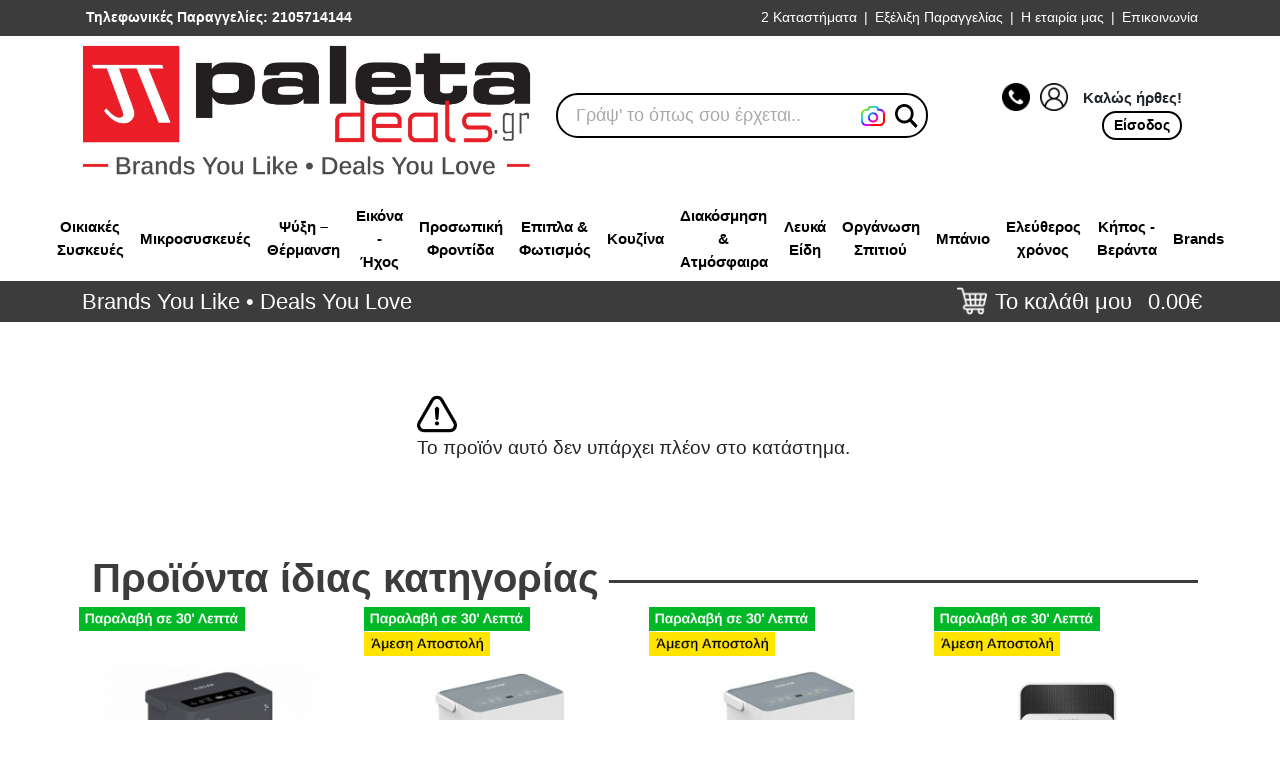

--- FILE ---
content_type: text/html; charset=UTF-8
request_url: https://www.paletadeals.gr/product/34125/home/psixi-thermansi/afigrantires/afigrantiras-toyotomi-sen-tde-20gap20-me-dinatotita-afigransis-20-lt-imera/
body_size: 58071
content:
<!DOCTYPE html>
<html lang="el">
<head>	

	
				<title>
	PALETA DEALS</title>
		<meta charset="UTF-8">
    <meta http-equiv="X-UA-Compatible" content="IE=edge">
    <meta name="viewport" content="width=device-width, initial-scale=1.0">
	<meta name="google-site-verification" content="DaHXuwC4liJiqFmLs4h9n0YdKWJalSw_3fb1YTQQ-2k" />
	<meta name="facebook-domain-verification" content="iosi9hymj5gdpxm09hx3nik5rlwdx5" />
	<meta name="generator" content="ufcs02">

			<meta property='og:image' content='https://www.paletadeals.gr/files/gvproducts/gvprd383727_3.jpg'/>
			
			<meta name="description"
            content="Paleta Deals - Brands You Like * Deals You Love">
			<link rel="shortcut icon" href="/favicon.ico" >
	
	<!-- INCLUDE BOOTSTRAP CSS -->
	<link href="/css/bootstrap.min.css" rel="stylesheet" 
		integrity="sha384-EVSTQN3/azprG1Anm3QDgpJLIm9Nao0Yz1ztcQTwFspd3yD65VohhpuuCOmLASjC" crossorigin="anonymous">
	<!-- include legacy lean code -->
	<link defer rel="stylesheet" href="/css/aboutnet/lean.css?v=4.9">
	<link defer rel="stylesheet" href="/css/aboutnet/md/lean.css?Asd=6">
	<!-- INCLUDE HEADER CSS -->
	<link rel="stylesheet" href="/css/aboutnet/header.css?v=6.2">
	<link rel="stylesheet" href="/css/aboutnet/md/header.css?asd=54">
	<!-- INCLUDE HOME CSS -->
	<link rel="stylesheet" href="/css/aboutnet/home.css?v=1.1">
		
    <!-- INCLUDE SWIPER CSS -->
    <link rel="stylesheet" href="/css/aboutnet/swiper-bundle.min.css?Asd=6">
    <!-- INCLUDE PRODUCTS GRID CSS -->
    <link rel="stylesheet" href="/css/aboutnet/products-grid.css?v=1.2"> 
    <!-- INCLUDE PAGE CSS -->
    <link rel="stylesheet" href="/css/aboutnet/page.css?v=6.2">

	<link rel="stylesheet" href="/css/magnific-popup.css?asd=4">	
	
			<link rel="canonical" href="https://www.paletadeals.gr/product/34125/afigrantiras-toyotomi-sen-tde-20gap20-me-dinatotita-afigransis-20-lt-imera" />
			<link rel="stylesheet" type="text/css" href="/vendor/slick/slick.css?v=1"/>
	<link rel="stylesheet" type="text/css" href="/vendor/slick/slick-theme.css?v=1"/>
	<!--script src="https://cdn.pushassist.com/account/assets/psa-paletadeals.js" async="async"></script>
	<link rel="stylesheet" type="text/css" href="https://cdn.pushassist.com/account/css/psa-notification.css"/-->
	
	<!-- Biano Pixel Code -->
		<script>
		const bianoPixelConfig = {
			consent: true,
			debug: false,
		};

		!function(b,i,a,n,o,p,x,s){
			if(b.bianoTrack)return;o=b.bianoTrack=function(){o.callMethod?
			o.callMethod.apply(o,arguments):o.queue.push(arguments)};o.push=o;o.queue=[];
			a=a||{};n=a.consent===void(0)?!0:!!a.consent;o.push('consent',n);
			s='script';p=i.createElement(s);p.async=!0;
			p.src='https://'+(n?'pixel.biano.gr':'bianopixel.com')+
			'/'+(a.debug?'debug':'min')+'/pixel.js';
			x=i.getElementsByTagName(s)[0];x.parentNode.insertBefore(p,x);
		}(window,document,bianoPixelConfig);

		bianoTrack('init', 'gr4bdb55a05f1c798f6a578fd99318062635f77155');
	</script>
	<!-- End Biano Pixel Code -->

</head>

<body>
	<!-- After Start Body -->
<!-- Mailchimp >
 disabled 13/11
<script id="mcjs">!function(c,h,i,m,p){m=c.createElement(h),p=c.getElementsByTagName(h)[0],m.async=1,m.src=i,p.parentNode.insertBefore(m,p)}(document,"script","https://chimpstatic.com/mcjs-connected/js/users/98cc34ead7022ee861e1cf207/eb4b9e36cd2b36ae0d9b2ce73.js");</script>
<!-- End Mailchimp -->

<!-- Eskimi DSP Pixel Code -->
<script>
!function(f,e,t,u,n,s,p) {if(f.esk)return;n=f.esk=function(){n.callMethod?n.callMethod.apply(n,arguments):n.queue.push(arguments)};if(!f.___esk)f.___esk=n;n.push=n;n.loaded=!0;n.queue=[];s=e.createElement(t);s.async=!0;s.src=u;p=e.getElementsByTagName(t)[0];p.parentNode.insertBefore(s,p)}(window,document,'script', 'https://dsp-media.eskimi.com/assets/js/e/gtr.min.js?_=0.0.0.6');
esk('init', '24358');
</script>
<!-- End Eskimi DSP Pixel Code -->

<!-- Google Consent Mode -->
<!--link rel="stylesheet" href="https://cdn.jsdelivr.net/gh/orestbida/cookieconsent@3.0.0/dist/cookieconsent.css"-->
<link rel="stylesheet" href="/css/cookieconsent.css">
<script type="module" src="/js/cookieconsentV3.js?asd=6"></script>
	
<script>
    window.dataLayer = window.dataLayer || [];
    function gtag() { dataLayer.push(arguments); }

	
	gtag('consent', 'default', 
	{
	  'ad_storage': 'denied',
	  'ad_user_data': 'denied',
	  'ad_personalization': 'denied',
	  'analytics_storage': 'denied',
	  'functionality_storage': 'granted',
       /* 'personalization_storage': 'denied',
        'security_storage': 'denied',*/
	});
</script>
<!-- End of Google Consent Mode -->

<!-- Google tag (gtag.js) -->
<script async src="https://www.googletagmanager.com/gtag/js?id=G-KXXLDKNXHQ"></script>
<script>
  window.dataLayer = window.dataLayer || [];
  function gtag(){dataLayer.push(arguments);}
  gtag('js', new Date());

  gtag('config', 'G-KXXLDKNXHQ');
</script> 
		
	<header class="sticky-active hdr">
	
<!-- TOP BAR -->
<div id="top_line_container" class="sticky-hide">
    <div class="container">
        <div class="row">
            <div class="col d-flex justify-content-between align-items-center">
                <div class="top-left-side d-inline-flex flex-wrap">
                    
                    <a href="tel:2105714144"><div id="top_line_call" class="top-line-left-item d-flex align-items-center">
                        <span class="ms-1">Τηλεφωνικές Παραγγελίες: 2105714144</span>
                    </div></a>
                </div>
				
				
                <div id="top_line" class="dropdown d-inline-flex justify-content-end navbar navbar-expand-xl">
                    <button class="navbar-toggler" type="button" data-bs-toggle="collapse"
                        data-bs-target="#navbarsExample05" aria-controls="navbarsExample05"
                        aria-expanded="false" aria-label="Toggle navigation">
                        <span class="navbar-toggler-icon">|||</span>
                    </button>
					
					<div class="d-none d-xl-block">
						
						<ul class="navbar-nav">
							<li class="nav-item"><a href="/view/49/katastima">2 Καταστήματα</a></li>
							<span class="vertical-bar">|</span>
                            <li class="nav-item"><a href="/view/12/order-prograss">Εξέλιξη Παραγγελίας</a></li>
							<span class="vertical-bar">|</span>
							<li class="nav-item"><a href="/view/5/etairia_mas">Η εταιρία μας</a>
							</li>
							<span class="vertical-bar">|</span>
							<li class="nav-item"><a href="/view/6/epikoinonia">Επικοινωνία</a></li>
							
						</ul>
					</div>
				</div>
				
				
				<div class="collapse navbar-collapse d-xl-none" id="navbarsExample05">
					
					<ul class="navbar-nav">
						<li class="nav-item"><a href="/view/49/katastima">2 Καταστήματα</a></li>
						<span class="vertical-bar">|</span>
						<li class="nav-item"><a href="/view/5/etairia_mas">Η εταιρία μας</a>
						</li>
						<span class="vertical-bar">|</span>
						<li class="nav-item"><a href="/view/6/epikoinonia">Επικοινωνία</a></li>
						
					</ul>
				</div>
				
				
				
				
            </div>
        </div><!-- /row -->
		
        <!--div class="row">
                    </div><!-- /row -->
    </div>
    
</div>
<!-- TOP BAR ENDS-->
<!-- CENTER LINE HEADER -->
<div id="center_line_container">
    <div class="container">
        <div class="row">
            <div class="inner_center_line col d-flex justify-content-between align-items-center pt-2 pb-3">
                <div id="logo_cont">
                    <a href="/" id="logo">            
                                                    <!--img src="/images/designer/paleta_10years.png" alt="PaletaDeals"-->
							<img src="/images/designer/logop.png" alt="PaletaDeals">
                    </a>
                </div>
				
                <!--div id="current-refinements">
                    <div class="ais-CurrentRefinements">
                        <ul class="ais-CurrentRefinements-list"></ul>
                    </div>
                </div-->

							

                <form action="/search" id="searching" class="mt-2 ms-md-2 ms-xl-4 no-print col-lg-4">
				<div class="ais-InstantSearch" id="search_cont">
					<div id="searchxxx">
						<div id="searchbox" class="ais-SearchBox"></div>
						<div id="searchright" class="ps-xxl-5">
							<!--div class="acloser_div">
								<img src="/images/designer/icon-close-circled-128.png" id="acloser" height="25px">
							</div-->
							<div id="before_searchbut">
								<div id="searchbut">
									<img src="/images/designer/magnifying-glass.png" height="25px">
								</div>
							</div>
						</div>
					</div>
				</div>
                </form>


                <div id="right_container" class="right-side d-flex align-items-center my-2 my-md-0 no-print">
                    <div id="right_container_icons" class="d-flex000 mx-md-3 mx-xxl-5">
                        
													<div class="d-flex align-items-center">
								<div>
									<a class="" href="tel:2105714144"><img src="/images/designer/tel.jpg"></a>
									<a id="gologin" rel="leanModal2" name="login_result" href="#login_result"><img src="/images/designer/user.jpg?asd=1" width="25"/></a>
								</div>
								
								<div class="fw700 d-none d-lg-block">
								
								&nbsp;&nbsp;&nbsp;Καλώς ήρθες!
								
								</div>
							
							</div>
							
							<a id="gologin" rel="leanModal2" name="login_result" href="#login_result" class="d-none d-lg-block">
							
							<div class="head_buttonx">
							Είσοδος
							</div>
							
							</a>
							
													
						
						
						
                    </div>
                </div>
            </div>
        </div>
    </div>
</div>
<!-- CENTER LINE HEADER ENDS-->

<div class="img-cont col-12 d-flex py-lg-0 pt-2 pb-3 justify-content-center" style="background-color:#fff">
     <img src="/images/brands_you_love_mobile.png" class="col-10 d-lg-none"/>
</div>


<style>
	.per_menu_d {
		float:left;
		padding: 8px;
		text-align: center;
	}

	.per_menu_d a {
		color:#000;
		font-weight: bold;
	}

	.per_menu_d a:hover {
		padding-bottom: 4px;
		border-bottom: 2px solid black;
	}

	#d_479 a span {
		color: rgb(31, 135, 20) !important;
	}

	.second_menu_d {
		border-top: 1px solid #bbbbbb;
		background-color: #fff;
		padding: 20px;
		box-shadow: 0 2px 4px -2px #bbbbbb;
		/* border-bottom-left-radius: 30px;
		border-bottom-right-radius: 30px; */
	}
	.second_menu_d_left {
		height: 450px;
	}

	@media (max-width:1199px) {
		.second_menu_d_left {
			height: calc(100vh - 63px);
		}
	}
	@media (max-width:767px) {
		.second_menu_d_left {
			padding-right: 0;
			overflow-x: hidden;
		}
	}

	#content_d_themata_emfanisis a{
		color:#fff;
	}

	.min-psaxneis-allou-d {
		background-color:#fff;
		width:100%;
		position:absolute;
		bottom:0px;
		right:0px;
		/* border-radius:0px 0px 10px 10px; */
		padding:0.5%;
		text-align:right;
	}

</style>

<div class="container d-none d-lg-block">
	<div class="row justify-content-center" style="/*height: 40px;*/">
		<div class="col-12 d-flex justify-content-center">
							<div class="per_menu_d d-flex align-items-center" id="d_69"><a href="/category/69/ikiakes-siskeves"><span>Οικιακές Συσκευές</span></a></div>
								<div class="per_menu_d d-flex align-items-center" id="d_70"><a href="/category/70/mikrosiskeves"><span>Μικροσυσκευές</span></a></div>
								<div class="per_menu_d d-flex align-items-center" id="d_227"><a href="/category/227/psixi-thermansi"><span>Ψύξη – Θέρμανση</span></a></div>
								<div class="per_menu_d d-flex align-items-center" id="d_73"><a href="/category/73/ikona-ichos"><span>Εικόνα - Ήχος</span></a></div>
								<div class="per_menu_d d-flex align-items-center" id="d_72"><a href="/category/72/prosopiki-frontida"><span>Προσωπική Φροντίδα</span></a></div>
								<div class="per_menu_d d-flex align-items-center" id="d_733"><a href="/category/733/epipla-fotismos"><span>Επιπλα & Φωτισμός</span></a></div>
								<div class="per_menu_d d-flex align-items-center" id="d_369"><a href="/category/369/kouzina"><span>Κουζίνα</span></a></div>
								<div class="per_menu_d d-flex align-items-center" id="d_746"><a href="/category/746/diakosmisi-atmosfera"><span>Διακόσμηση & Ατμόσφαιρα</span></a></div>
								<div class="per_menu_d d-flex align-items-center" id="d_730"><a href="/category/730/lefka-idi"><span>Λευκά Είδη</span></a></div>
								<div class="per_menu_d d-flex align-items-center" id="d_745"><a href="/category/745/organosi-spitiou"><span>Οργάνωση Σπιτιού</span></a></div>
								<div class="per_menu_d d-flex align-items-center" id="d_509"><a href="/category/509/banio"><span>Μπάνιο</span></a></div>
								<div class="per_menu_d d-flex align-items-center" id="d_225"><a href="/category/225/eleftheros-chronos"><span>Ελεύθερος χρόνος</span></a></div>
								<div class="per_menu_d d-flex align-items-center" id="d_503"><a href="/category/503/kipos-veranta"><span>Κήπος - Βεράντα</span></a></div>
							<div class="per_menu_d d-flex align-items-center" id="d_brand"><a href="/view/30023/brands"><span>Brands</span></a></div>
				

		</div>
	</div>
</div>

<div id="menu_d_container" class="" style="position:absolute; display: none; width:100%;z-index:100000;">
	
			<div id="content_d_69" class="second_menu_d bgimage_69" style="display:none;">
			<div class="row">
				<div class="second_menu_d_left col-12 col-lg-12">
					<div class="row">
						<div class="columnx col-12 col-md-6 col-xl-2">
																
										<div class="menu_totalx">
											
											<div class="menu_titlex ">
												<a href="/category/818/psixi/?conds=3"  style=""> Ψυξη !</a>
											</div>
											
											<div class="menu_contentx">
																											<div class="subcatx ">
															<a href="/category/89/psigia/?conds=3" >-Ψυγεία</a>
														</div> 
																												<div class="subcatx ">
															<a href="/category/171/sintirites-krasiou/?conds=3" >-Συντηρητές Κρασιού</a>
														</div> 
																												<div class="subcatx ">
															<a href="/category/141/katapsiktes/?conds=3" >-Καταψύκτες</a>
														</div> 
																												<div class="subcatx ">
															<a href="/category/585/psiktes-nerou/?conds=3" >-Ψύκτες Νερού</a>
														</div> 
																									</div><!-- /menu_contentx -->
											
										</div><!-- menu_totalx -->
										<div class="cbx"></div>
																
										<div class="menu_totalx">
											
											<div class="menu_titlex ">
												<a href="/category/815/siskeves-kouzinas/?conds=3"  style=""> Συσκευές Κουζίνας !</a>
											</div>
											
											<div class="menu_contentx">
																											<div class="subcatx ">
															<a href="/category/88/kouzines/?conds=3" >-Κουζίνες</a>
														</div> 
																												<div class="subcatx ">
															<a href="/category/127/fourni/?conds=3" >-Φούρνοι</a>
														</div> 
																												<div class="subcatx ">
															<a href="/category/251/aftonomes-esties/?conds=3" >-Αυτόνομες Εστίες</a>
														</div> 
																												<div class="subcatx ">
															<a href="/category/87/aporrofitires/?conds=3" >-Απορροφητήρες</a>
														</div> 
																												<div class="subcatx ">
															<a href="/category/90/plintiria-piaton/?conds=3" >-Πλυντήρια Πιάτων</a>
														</div> 
																												<div class="subcatx ">
															<a href="/category/413/trochilates-vasis-axesouar-kouzinon-plintirion/?conds=3" >-Τροχήλατες Βάσεις & Αξεσουάρ Κουζινών - Πλυντηρίων</a>
														</div> 
																												<div class="subcatx ">
															<a href="/category/194/fournakia/?conds=3" >-Φουρνάκια</a>
														</div> 
																									</div><!-- /menu_contentx -->
											
										</div><!-- menu_totalx -->
										<div class="cbx"></div>
																
										<div class="menu_totalx">
											
											<div class="menu_titlex ">
												<a href="/category/817/plisi-rouchon/?conds=3"  style=""> Πλύση Ρούχων !</a>
											</div>
											
											<div class="menu_contentx">
																											<div class="subcatx ">
															<a href="/category/63/plintiria-plintiria-stegnotiria-rouchon/?conds=3" >-Πλυντήρια / Πλυντήρια-Στεγνωτήρια Ρούχων</a>
														</div> 
																												<div class="subcatx ">
															<a href="/category/86/stegnotiria-rouchon/?conds=3" >-Στεγνωτήρια Ρούχων</a>
														</div> 
																									</div><!-- /menu_contentx -->
											
										</div><!-- menu_totalx -->
										<div class="cbx"></div>
													</div>
					</div>
				</div>
			</div>
			<div class="min-psaxneis-allou-d">
				<img src="/images/designer/mhn_psaxneisallou.jpg">
			</div>
		</div>
				<div id="content_d_70" class="second_menu_d bgimage_70" style="display:none;">
			<div class="row">
				<div class="second_menu_d_left col-12 col-lg-12">
					<div class="row">
						<div class="columnx col-12 col-md-6 col-xl-2">
																
										<div class="menu_totalx">
											
											<div class="menu_titlex ">
												<a href="/category/810/tostieres-friganisma/?conds=3"  style=""> Τοστιερες & Φρυγάνισμα</a>
											</div>
											
											<div class="menu_contentx">
																											<div class="subcatx ">
															<a href="/category/170/friganieres/?conds=3" >-Φρυγανιέρες</a>
														</div> 
																												<div class="subcatx ">
															<a href="/category/5/tostieres/?conds=3" >-Τοστιέρες</a>
														</div> 
																									</div><!-- /menu_contentx -->
											
										</div><!-- menu_totalx -->
										<div class="cbx"></div>
																
										<div class="menu_totalx">
											
											<div class="menu_titlex ">
												<a href="/category/809/proetimasia-fagitou/?conds=3"  style=""> Προετοιμασία Φαγητού</a>
											</div>
											
											<div class="menu_contentx">
																											<div class="subcatx ">
															<a href="/category/66/apochimotes/?conds=3" >-Αποχυμωτές</a>
														</div> 
																												<div class="subcatx ">
															<a href="/category/92/kouzinomichanes/?conds=3" >-Κουζινομηχανές</a>
														</div> 
																												<div class="subcatx ">
															<a href="/category/266/kreatomichanes/?conds=3" >-Κρεατομηχανές</a>
														</div> 
																												<div class="subcatx ">
															<a href="/category/282/multi-polikoptes/?conds=3" >-Μulti Πολυκόπτες</a>
														</div> 
																												<div class="subcatx ">
															<a href="/category/94/mixer-epitrapezia/?conds=3" >-Μίξερ Επιτραπέζια</a>
														</div> 
																												<div class="subcatx ">
															<a href="/category/24/mixer-chiros/?conds=3" >-Μίξερ Χειρός</a>
														</div> 
																												<div class="subcatx ">
															<a href="/category/59/blenter/?conds=3" >-Μπλέντερ</a>
														</div> 
																												<div class="subcatx ">
															<a href="/category/395/pagothrafstes/?conds=3" >-Παγοθραύστες</a>
														</div> 
																												<div class="subcatx ">
															<a href="/category/136/pagotomichanes/?conds=3" >-Παγωτομηχανές </a>
														</div> 
																												<div class="subcatx ">
															<a href="/category/338/polikoptes/?conds=3" >-Πολυκόπτες</a>
														</div> 
																												<div class="subcatx ">
															<a href="/category/283/ravdomplenter/?conds=3" >-Ραβδομπλέντερ</a>
														</div> 
																												<div class="subcatx ">
															<a href="/category/322/sakoulopii/?conds=3" >-Σακουλοποιοί</a>
														</div> 
																									</div><!-- /menu_contentx -->
											
										</div><!-- menu_totalx -->
										<div class="cbx"></div>
																		</div>
											<div class="columnx col-12 col-md-6  col-xl-2">
																				
										<div class="menu_totalx">
											
											<div class="menu_titlex ">
												<a href="/category/808/magirema/?conds=3"  style=""> Μαγείρεμα</a>
											</div>
											
											<div class="menu_contentx">
																											<div class="subcatx ">
															<a href="/category/411/fonti-rakletes/?conds=3" >-Φοντύ & Ρακλέτες</a>
														</div> 
																												<div class="subcatx ">
															<a href="/category/394/fritezes-aeros/?conds=3" >-Φριτέζες Αέρος</a>
														</div> 
																												<div class="subcatx ">
															<a href="/category/93/atmomagires/?conds=3" >-Ατμομάγειρες </a>
														</div> 
																												<div class="subcatx ">
															<a href="/category/240/vaflieres-krepieres/?conds=3" >-Βαφλιέρες- Κρεπιέρες </a>
														</div> 
																												<div class="subcatx ">
															<a href="/category/91/ilektrikes-esties/?conds=3" >-Ηλεκτρικές Εστίες </a>
														</div> 
																												<div class="subcatx ">
															<a href="/category/26/fourni-mikrokimaton/?conds=3" >-Φούρνοι Μικροκυμάτων</a>
														</div> 
																												<div class="subcatx ">
															<a href="/category/67/artoparaskevastes/?conds=3" >-Αρτοπαρασκευαστές</a>
														</div> 
																												<div class="subcatx ">
															<a href="/category/271/ilektrikes-psistaries/?conds=3" >-Ηλεκτρικές Ψησταριές</a>
														</div> 
																												<div class="subcatx ">
															<a href="/category/192/michanes-glikismaton/?conds=3" >-Μηχανές  Γλυκισμάτων</a>
														</div> 
																												<div class="subcatx ">
															<a href="/category/133/siskeves-magirematos/?conds=3" >-Συσκευές Μαγειρέματος</a>
														</div> 
																												<div class="subcatx ">
															<a href="/category/313/siskevi-rop-corn/?conds=3" >-Συσκευή Ρop Corn</a>
														</div> 
																												<div class="subcatx ">
															<a href="/category/194/fournakia/?conds=3" >-Φουρνάκια</a>
														</div> 
																									</div><!-- /menu_contentx -->
											
										</div><!-- menu_totalx -->
										<div class="cbx"></div>
																		</div>
											<div class="columnx col-12 col-md-6  col-xl-2">
																				
										<div class="menu_totalx">
											
											<div class="menu_titlex ">
												<a href="/category/807/kafes-rofimata/?conds=3"  style=""> Καφές & Ροφήματα</a>
											</div>
											
											<div class="menu_contentx">
																											<div class="subcatx ">
															<a href="/category/55/kafetieres/?conds=3" >-Καφετιέρες</a>
														</div> 
																												<div class="subcatx ">
															<a href="/category/6/vrastires/?conds=3" >-Βραστήρες</a>
														</div> 
																												<div class="subcatx ">
															<a href="/category/558/epangelmatikes-frapieres-lemonostiftes/?conds=3" >-Επαγγελματικές Φραπιέρες & Λεμονοστύφτες</a>
														</div> 
																												<div class="subcatx ">
															<a href="/category/232/ilektriko-briki/?conds=3" >-Ηλεκτρικό Μπρίκι</a>
														</div> 
																												<div class="subcatx ">
															<a href="/category/229/frapieres/?conds=3" >-Φραπιέρες </a>
														</div> 
																												<div class="subcatx ">
															<a href="/category/325/mili-kafe/?conds=3" >-Μύλοι Καφέ</a>
														</div> 
																												<div class="subcatx ">
															<a href="/category/645/paraskevastis-sodas/?conds=3" >-Παρασκευαστής Σόδας</a>
														</div> 
																												<div class="subcatx ">
															<a href="/category/412/sintirites-biras/?conds=3" >-Συντηρητές Μπύρας</a>
														</div> 
																									</div><!-- /menu_contentx -->
											
										</div><!-- menu_totalx -->
										<div class="cbx"></div>
																
										<div class="menu_totalx">
											
											<div class="menu_titlex ">
												<a href="/category/811/kathariotita-spitiou/?conds=3"  style=""> Καθαριότητα Σπιτιού</a>
											</div>
											
											<div class="menu_contentx">
																											<div class="subcatx ">
															<a href="/category/54/ilektrikes-skoupes/?conds=3" >-Ηλεκτρικές Σκούπες</a>
														</div> 
																												<div class="subcatx ">
															<a href="/category/60/atmokatharistes/?conds=3" >-Ατμοκαθαριστές</a>
														</div> 
																												<div class="subcatx ">
															<a href="/category/249/axesouar-gia-il-skoupes/?conds=3" >-Αξεσουάρ Για Ηλ. Σκούπες </a>
														</div> 
																												<div class="subcatx ">
															<a href="/category/550/ilektrikes-sfoungaristres/?conds=3" >-Ηλεκτρικές σφουγγαρίστρες</a>
														</div> 
																												<div class="subcatx ">
															<a href="/category/329/katharistes-tzamion/?conds=3" >-Καθαριστές Τζαμιών</a>
														</div> 
																												<div class="subcatx ">
															<a href="/category/358/katharistika-aporripantika-sintirisis-siskevon/?conds=3" >-Καθαριστικά - Απορρυπαντικά Συντήρησης Συσκευών</a>
														</div> 
																												<div class="subcatx ">
															<a href="/category/14/skoupakia/?conds=3" >-Σκουπάκια</a>
														</div> 
																									</div><!-- /menu_contentx -->
											
										</div><!-- menu_totalx -->
										<div class="cbx"></div>
																		</div>
											<div class="columnx col-12 col-md-6  col-xl-2">
																				
										<div class="menu_totalx">
											
											<div class="menu_titlex ">
												<a href="/category/812/sideroma-frontida-rouchon/?conds=3"  style=""> Σιδέρωμα & Φροντίδα Ρούχων</a>
											</div>
											
											<div class="menu_contentx">
																											<div class="subcatx ">
															<a href="/category/18/ilektrika-sidera/?conds=3" >-Ηλεκτρικά Σίδερα</a>
														</div> 
																												<div class="subcatx ">
															<a href="/category/191/sistimata-sideromatos/?conds=3" >-Συστήματα Σιδερώματος</a>
														</div> 
																												<div class="subcatx ">
															<a href="/category/354/preses-sideromatos/?conds=3" >-Πρέσες Σιδερώματος</a>
														</div> 
																												<div class="subcatx ">
															<a href="/category/199/raptomichanes/?conds=3" >-Ραπτομηχανές</a>
														</div> 
																									</div><!-- /menu_contentx -->
											
										</div><!-- menu_totalx -->
										<div class="cbx"></div>
																
										<div class="menu_totalx">
											
											<div class="menu_titlex ">
												<a href="/category/814/exidikevmenes-epangelmatikes-siskeves/?conds=3"  style=""> Εξειδικευμένες & Επαγγελματικές Συσκευές</a>
											</div>
											
											<div class="menu_contentx">
																											<div class="subcatx ">
															<a href="/category/471/siskeves-horeca/?conds=3" >-Συσκευές HORECA</a>
														</div> 
																									</div><!-- /menu_contentx -->
											
										</div><!-- menu_totalx -->
										<div class="cbx"></div>
																
										<div class="menu_totalx">
											
											<div class="menu_titlex ">
												<a href="/category/297/axesouar-gia-blenter-mixer/?conds=3"  style=""> Αξεσουαρ Για Μπλεντερ/Μιξερ</a>
											</div>
											
											<div class="menu_contentx">
																								</div><!-- /menu_contentx -->
											
										</div><!-- menu_totalx -->
										<div class="cbx"></div>
													</div>
					</div>
				</div>
			</div>
			<div class="min-psaxneis-allou-d">
				<img src="/images/designer/mhn_psaxneisallou.jpg">
			</div>
		</div>
				<div id="content_d_227" class="second_menu_d bgimage_227" style="display:none;">
			<div class="row">
				<div class="second_menu_d_left col-12 col-lg-12">
					<div class="row">
						<div class="columnx col-12 col-md-6 col-xl-2">
																
										<div class="menu_totalx">
											
											<div class="menu_titlex ">
												<a href="/category/832/klimatismos-psixi/?conds=3"  style=""> Κλιματισμός & Ψύξη</a>
											</div>
											
											<div class="menu_contentx">
																											<div class="subcatx ">
															<a href="/category/226/air-conditions/?conds=3" >-Αir Conditions</a>
														</div> 
																												<div class="subcatx ">
															<a href="/category/104/anemistires/?conds=3" >-Ανεμιστήρες</a>
														</div> 
																									</div><!-- /menu_contentx -->
											
										</div><!-- menu_totalx -->
										<div class="cbx"></div>
																
										<div class="menu_totalx">
											
											<div class="menu_titlex ">
												<a href="/category/833/thermansi-esoterikou-chorou/?conds=3"  style=""> Θέρμανση Εσωτερικού Χώρου</a>
											</div>
											
											<div class="menu_contentx">
																											<div class="subcatx ">
															<a href="/category/190/siskeves-thermansis/?conds=3" >-Συσκευές Θέρμανσης</a>
														</div> 
																												<div class="subcatx ">
															<a href="/category/688/tzakia-esties-fotias-esoterikon-choron/?conds=3" >-Τζάκια & Εστίες Φωτιάς Εσωτερικών Χώρων</a>
														</div> 
																												<div class="subcatx ">
															<a href="/category/631/ilektrika-tzakia/?conds=3" >-Ηλεκτρικά Τζάκια</a>
														</div> 
																									</div><!-- /menu_contentx -->
											
										</div><!-- menu_totalx -->
										<div class="cbx"></div>
																
										<div class="menu_totalx">
											
											<div class="menu_titlex ">
												<a href="/category/834/thermansi-exoterikou-chorou/?conds=3"  style=""> Θέρμανση Εξωτερικού Χώρου</a>
											</div>
											
											<div class="menu_contentx">
																											<div class="subcatx ">
															<a href="/category/460/tzakia-ke-esties-fotias-verantas-kipou/?conds=3" >-Τζακια και Εστίες Φωτιάς Βεράντας - Κήπου</a>
														</div> 
																									</div><!-- /menu_contentx -->
											
										</div><!-- menu_totalx -->
										<div class="cbx"></div>
																
										<div class="menu_totalx">
											
											<div class="menu_titlex ">
												<a href="/category/835/piotita-aera-igrasia/?conds=3"  style=""> Ποιότητα Αέρα & Υγρασία</a>
											</div>
											
											<div class="menu_contentx">
																											<div class="subcatx ">
															<a href="/category/234/afigrantires/?conds=3" >-Αφυγραντήρες</a>
														</div> 
																									</div><!-- /menu_contentx -->
											
										</div><!-- menu_totalx -->
										<div class="cbx"></div>
													</div>
					</div>
				</div>
			</div>
			<div class="min-psaxneis-allou-d">
				<img src="/images/designer/mhn_psaxneisallou.jpg">
			</div>
		</div>
				<div id="content_d_73" class="second_menu_d bgimage_73" style="display:none;">
			<div class="row">
				<div class="second_menu_d_left col-12 col-lg-12">
					<div class="row">
						<div class="columnx col-12 col-md-6 col-xl-2">
																
										<div class="menu_totalx">
											
											<div class="menu_titlex ">
												<a href="/category/820/gaming-psichagogia/?conds=3"  style=""> Gaming & Ψυχαγωγία</a>
											</div>
											
											<div class="menu_contentx">
																											<div class="subcatx ">
															<a href="/category/250/konsoles-video-games/?conds=3" >-Κονσόλες - Video Games</a>
														</div> 
																												<div class="subcatx ">
															<a href="/category/706/psichagogia-aftokinitou/?conds=3" >-Ψυχαγωγία Αυτοκινήτου</a>
														</div> 
																									</div><!-- /menu_contentx -->
											
										</div><!-- menu_totalx -->
										<div class="cbx"></div>
																
										<div class="menu_totalx">
											
											<div class="menu_titlex ">
												<a href="/category/819/tileorasis-axesouar-tv/?conds=3"  style=""> Τηλεοράσεις & Αξεσουάρ TV</a>
											</div>
											
											<div class="menu_contentx">
																											<div class="subcatx ">
															<a href="/category/85/tileorasis/?conds=3" >-Τηλεοράσεις</a>
														</div> 
																												<div class="subcatx ">
															<a href="/category/407/axesouar-gia-kerees-tv/?conds=3" >-Αξεσουάρ για Κεραίες TV</a>
														</div> 
																												<div class="subcatx ">
															<a href="/category/352/vasis-tileorasis/?conds=3" >-Βάσεις Τηλεόρασης</a>
														</div> 
																												<div class="subcatx ">
															<a href="/category/118/kerees/?conds=3" >-Κεραίες</a>
														</div> 
																												<div class="subcatx ">
															<a href="/category/356/parelkomena-tileoraseon/?conds=3" >-Παρελκόμενα Τηλεοράσεων</a>
														</div> 
																												<div class="subcatx ">
															<a href="/category/410/tilechiristiria/?conds=3" >-Τηλεχειριστήρια</a>
														</div> 
																									</div><!-- /menu_contentx -->
											
										</div><!-- menu_totalx -->
										<div class="cbx"></div>
																
										<div class="menu_totalx">
											
											<div class="menu_titlex ">
												<a href="/category/788/sistimata-ichou-premium-acoustics/?conds=3"  style=""> Συστήματα Ήχου & Premium Acoustics</a>
											</div>
											
											<div class="menu_contentx">
																											<div class="subcatx ">
															<a href="/category/638/rremium-sound-vang-olufsen/?conds=3" >-Ρremium Sound Βang & Οlufsen</a>
														</div> 
																												<div class="subcatx ">
															<a href="/category/65/akoustika/?conds=3" >-Ακουστικά </a>
														</div> 
																												<div class="subcatx ">
															<a href="/category/291/forita-ichia/?conds=3" >-Φορητά Ηχεία</a>
														</div> 
																												<div class="subcatx ">
															<a href="/category/189/sistimata-ichou-soundbars/?conds=3" >-Συστήματα Ηχου SoundBars</a>
														</div> 
																												<div class="subcatx ">
															<a href="/category/305/pikap/?conds=3" >-Πικάπ</a>
														</div> 
																												<div class="subcatx ">
															<a href="/category/710/sistimata-ichou-marine/?conds=3" >-Συστήματα Ήχου Μarine</a>
														</div> 
																												<div class="subcatx ">
															<a href="/category/143/diafora-ikonas-ichou/?conds=3" >-Διάφορα Εικόνας & Ήχου</a>
														</div> 
																												<div class="subcatx ">
															<a href="/category/389/mikrofona/?conds=3" >-Μικρόφωνα</a>
														</div> 
																									</div><!-- /menu_contentx -->
											
										</div><!-- menu_totalx -->
										<div class="cbx"></div>
																		</div>
											<div class="columnx col-12 col-md-6  col-xl-2">
																				
										<div class="menu_totalx">
											
											<div class="menu_titlex ">
												<a href="/category/821/fotografia-video-content/?conds=3"  style=""> Φωτογραφία & Video Content</a>
											</div>
											
											<div class="menu_contentx">
																											<div class="subcatx ">
															<a href="/category/712/fotografikes-michanes/?conds=3" >-Φωτογραφικές Μηχανές</a>
														</div> 
																												<div class="subcatx ">
															<a href="/category/714/axesouar-polaroid-fotografikon/?conds=3" >-Αξεσουάρ Polaroid Φωτογραφικών </a>
														</div> 
																												<div class="subcatx ">
															<a href="/category/391/exoplismos-vlog-vlogging/?conds=3" >-Εξοπλισμός Vlog & Vlogging</a>
														</div> 
																												<div class="subcatx ">
															<a href="/category/718/exoplismos-fotografisis/?conds=3" >-Εξοπλισμός Φωτογράφισης</a>
														</div> 
																									</div><!-- /menu_contentx -->
											
										</div><!-- menu_totalx -->
										<div class="cbx"></div>
																
										<div class="menu_totalx">
											
											<div class="menu_titlex ">
												<a href="/category/822/kalodia-revma-sindesimotita/?conds=3"  style=""> Καλώδια – Ρεύμα – Συνδεσιμότητα</a>
											</div>
											
											<div class="menu_contentx">
																											<div class="subcatx ">
															<a href="/category/415/axesouar-diachirisis-kalodion-akoustikon/?conds=3" >-Αξεσουάρ Διαχείρισης Καλωδίων - Ακουστικών</a>
														</div> 
																												<div class="subcatx ">
															<a href="/category/648/kalodia-ikonas-ichou-hdmi/?conds=3" >-Καλώδια Εικόνας & Ήχου HDMI</a>
														</div> 
																												<div class="subcatx ">
															<a href="/category/247/polimpriza/?conds=3" >-Πολύμπριζα</a>
														</div> 
																												<div class="subcatx ">
															<a href="/category/409/proektasis-revmatos-balantezes/?conds=3" >-Προεκτάσεις Ρεύματος & Μπαλαντέζες</a>
														</div> 
																												<div class="subcatx ">
															<a href="/category/100/fortistes-kalodia-fortisis-siskevon/?conds=3" >-Φορτιστές & Καλώδια φόρτισης Συσκευών</a>
														</div> 
																									</div><!-- /menu_contentx -->
											
										</div><!-- menu_totalx -->
										<div class="cbx"></div>
																
										<div class="menu_totalx">
											
											<div class="menu_titlex ">
												<a href="/category/825/tilefonia-statheri/?conds=3"  style=""> Τηλεφωνία Σταθερή</a>
											</div>
											
											<div class="menu_contentx">
																											<div class="subcatx ">
															<a href="/category/119/stathera-tilefona-asirmata-ensirmata/?conds=3" >-Σταθερά Τηλέφωνα Ασύρματα / Ενσύρματα</a>
														</div> 
																									</div><!-- /menu_contentx -->
											
										</div><!-- menu_totalx -->
										<div class="cbx"></div>
																
										<div class="menu_totalx">
											
											<div class="menu_titlex ">
												<a href="/category/823/vasis-stirixi-siskevon/?conds=3"  style=""> Βάσεις & Στήριξη Συσκευών</a>
											</div>
											
											<div class="menu_contentx">
																											<div class="subcatx ">
															<a href="/category/390/vasis-pc/?conds=3" >-Βάσεις PC</a>
														</div> 
																												<div class="subcatx ">
															<a href="/category/374/vasis-tablet-kiniton/?conds=3" >-Βάσεις Τablet/Κινητών</a>
														</div> 
																									</div><!-- /menu_contentx -->
											
										</div><!-- menu_totalx -->
										<div class="cbx"></div>
																		</div>
											<div class="columnx col-12 col-md-6  col-xl-2">
																				
										<div class="menu_totalx">
											
											<div class="menu_titlex ">
												<a href="/category/824/sistimata-asfalias/?conds=3"  style=""> Συστήματα Ασφαλείας</a>
											</div>
											
											<div class="menu_contentx">
																											<div class="subcatx ">
															<a href="/category/152/vaby-monitors/?conds=3" >-Βaby Μonitors</a>
														</div> 
																												<div class="subcatx ">
															<a href="/category/408/kameres-asfalias/?conds=3" >-Κάμερες Ασφαλείας</a>
														</div> 
																									</div><!-- /menu_contentx -->
											
										</div><!-- menu_totalx -->
										<div class="cbx"></div>
													</div>
					</div>
				</div>
			</div>
			<div class="min-psaxneis-allou-d">
				<img src="/images/designer/mhn_psaxneisallou.jpg">
			</div>
		</div>
				<div id="content_d_72" class="second_menu_d bgimage_72" style="display:none;">
			<div class="row">
				<div class="second_menu_d_left col-12 col-lg-12">
					<div class="row">
						<div class="columnx col-12 col-md-6 col-xl-2">
																
										<div class="menu_totalx">
											
											<div class="menu_titlex ">
												<a href="/category/826/frontida-mallion/?conds=3"  style=""> Φροντίδα Μαλλιών</a>
											</div>
											
											<div class="menu_contentx">
																											<div class="subcatx ">
															<a href="/category/124/sesouar-mallion/?conds=3" >-Σεσουάρ Μαλλιών </a>
														</div> 
																												<div class="subcatx ">
															<a href="/category/125/psalidia-mallion/?conds=3" >-Ψαλίδια Μαλλιών </a>
														</div> 
																												<div class="subcatx ">
															<a href="/category/319/ilektrikes-vourtses-mallion/?conds=3" >-Ηλεκτρικές Βούρτσες Μαλλιών</a>
														</div> 
																												<div class="subcatx ">
															<a href="/category/122/isiotika-mallion/?conds=3" >-Ισιωτικά Μαλλιών</a>
														</div> 
																									</div><!-- /menu_contentx -->
											
										</div><!-- menu_totalx -->
										<div class="cbx"></div>
																
										<div class="menu_totalx">
											
											<div class="menu_titlex ">
												<a href="/category/827/xirisma-trimming/?conds=3"  style=""> Ξύρισμα & Trimming</a>
											</div>
											
											<div class="menu_contentx">
																											<div class="subcatx ">
															<a href="/category/121/koureftikes-michanes-set-peripiisis/?conds=3" >-Κουρευτικές Μηχανές & Σετ Περιποίησης</a>
														</div> 
																												<div class="subcatx ">
															<a href="/category/123/xiristikes-michanes-trimmers/?conds=3" >-Ξυριστικές Μηχανές & Trimmers</a>
														</div> 
																									</div><!-- /menu_contentx -->
											
										</div><!-- menu_totalx -->
										<div class="cbx"></div>
																
										<div class="menu_totalx">
											
											<div class="menu_titlex ">
												<a href="/category/828/apotrichosi-peripiisi-somatos/?conds=3"  style=""> Αποτρίχωση & Περιποίηση Σώματος</a>
											</div>
											
											<div class="menu_contentx">
																											<div class="subcatx ">
															<a href="/category/120/apotrichotikes-michanes/?conds=3" >-Αποτριχωτικές Μηχανές </a>
														</div> 
																												<div class="subcatx ">
															<a href="/category/196/siskeves-manikiour-pentikiour/?conds=3" >-Συσκευές Μανικιούρ-Πεντικιούρ</a>
														</div> 
																												<div class="subcatx ">
															<a href="/category/195/siskeves-masaz/?conds=3" >-Συσκευές Μασάζ </a>
														</div> 
																									</div><!-- /menu_contentx -->
											
										</div><!-- menu_totalx -->
										<div class="cbx"></div>
																
										<div class="menu_totalx">
											
											<div class="menu_titlex ">
												<a href="/category/829/stomatiki-igiini/?conds=3"  style=""> Στοματική Υγιεινή</a>
											</div>
											
											<div class="menu_contentx">
																											<div class="subcatx ">
															<a href="/category/350/odontovourtses/?conds=3" >-Οδοντόβουρτσες</a>
														</div> 
																									</div><!-- /menu_contentx -->
											
										</div><!-- menu_totalx -->
										<div class="cbx"></div>
																
										<div class="menu_totalx">
											
											<div class="menu_titlex ">
												<a href="/category/830/igia-evexia/?conds=3"  style=""> Υγεία & Ευεξία</a>
											</div>
											
											<div class="menu_contentx">
																											<div class="subcatx ">
															<a href="/category/343/zigaries-baniou/?conds=3" >-Ζυγαριές Μπάνιου</a>
														</div> 
																									</div><!-- /menu_contentx -->
											
										</div><!-- menu_totalx -->
										<div class="cbx"></div>
																		</div>
											<div class="columnx col-12 col-md-6  col-xl-2">
																				
										<div class="menu_totalx">
											
											<div class="menu_titlex ">
												<a href="/category/831/fun-doro/?conds=3"  style=""> Fun / Δώρο</a>
											</div>
											
											<div class="menu_contentx">
																											<div class="subcatx ">
															<a href="/category/643/i-kaltsa-pou-tha-sou-milisi/?conds=3" >-Η Κάλτσα που θα σου μιλήσει...</a>
														</div> 
																									</div><!-- /menu_contentx -->
											
										</div><!-- menu_totalx -->
										<div class="cbx"></div>
													</div>
					</div>
				</div>
			</div>
			<div class="min-psaxneis-allou-d">
				<img src="/images/designer/mhn_psaxneisallou.jpg">
			</div>
		</div>
				<div id="content_d_733" class="second_menu_d bgimage_733" style="display:none;">
			<div class="row">
				<div class="second_menu_d_left col-12 col-lg-12">
					<div class="row">
						<div class="columnx col-12 col-md-6 col-xl-2">
																
										<div class="menu_totalx">
											
											<div class="menu_titlex ">
												<a href="/category/372/epipla-kipou-verantas/?conds=3"  style=""> Έπιπλα Κήπου & Βεράντας</a>
											</div>
											
											<div class="menu_contentx">
																								</div><!-- /menu_contentx -->
											
										</div><!-- menu_totalx -->
										<div class="cbx"></div>
																
										<div class="menu_totalx">
											
											<div class="menu_titlex ">
												<a href="/category/743/pediko-domatio/?conds=3"  style=""> Παιδικό Δωμάτιο</a>
											</div>
											
											<div class="menu_contentx">
																											<div class="subcatx ">
															<a href="/category/744/pediko-epiplo/?conds=3" >-Παιδικό Έπιπλο</a>
														</div> 
																									</div><!-- /menu_contentx -->
											
										</div><!-- menu_totalx -->
										<div class="cbx"></div>
																
										<div class="menu_totalx">
											
											<div class="menu_titlex ">
												<a href="/category/521/epipla-baniou/?conds=3"  style=""> Έπιπλα Μπάνιου</a>
											</div>
											
											<div class="menu_contentx">
																								</div><!-- /menu_contentx -->
											
										</div><!-- menu_totalx -->
										<div class="cbx"></div>
																
										<div class="menu_totalx">
											
											<div class="menu_titlex ">
												<a href="/category/739/kouzina/?conds=3"  style=""> Κουζίνα</a>
											</div>
											
											<div class="menu_contentx">
																											<div class="subcatx ">
															<a href="/category/681/epipla-kouzinas/?conds=3" >-Έπιπλα κουζίνας</a>
														</div> 
																									</div><!-- /menu_contentx -->
											
										</div><!-- menu_totalx -->
										<div class="cbx"></div>
																
										<div class="menu_totalx">
											
											<div class="menu_titlex ">
												<a href="/category/742/megala-biliarda-podosferakia/?conds=3"  style=""> Μεγάλα Μπιλιάρδα & Ποδοσφαιράκια</a>
											</div>
											
											<div class="menu_contentx">
																								</div><!-- /menu_contentx -->
											
										</div><!-- menu_totalx -->
										<div class="cbx"></div>
																		</div>
											<div class="columnx col-12 col-md-6  col-xl-2">
																				
										<div class="menu_totalx">
											
											<div class="menu_titlex ">
												<a href="/category/584/saloni/?conds=3"  style=""> Σαλόνι</a>
											</div>
											
											<div class="menu_contentx">
																											<div class="subcatx ">
															<a href="/category/562/vivliothikes/?conds=3" >-Βιβλιοθήκες</a>
														</div> 
																												<div class="subcatx ">
															<a href="/category/561/grafia/?conds=3" >-Γραφεία</a>
														</div> 
																												<div class="subcatx ">
															<a href="/category/564/epipla-tileorasis/?conds=3" >-Επιπλα Τηλεόρασης</a>
														</div> 
																												<div class="subcatx ">
															<a href="/category/573/kanapedes-salonia/?conds=3" >-Καναπέδες & Σαλόνια</a>
														</div> 
																												<div class="subcatx ">
															<a href="/category/574/karekles-polithrones/?conds=3" >-Καρέκλες & Πολυθρόνες</a>
														</div> 
																												<div class="subcatx ">
															<a href="/category/572/komodina/?conds=3" >-Κομοδίνα</a>
														</div> 
																												<div class="subcatx ">
															<a href="/category/565/konsoles-boufedes-epipla-isodou/?conds=3" >-Κονσόλες & Μπουφέδες (έπιπλα εισόδου)</a>
														</div> 
																												<div class="subcatx ">
															<a href="/category/401/papoutsothikes/?conds=3" >-Παπουτσοθήκες</a>
														</div> 
																												<div class="subcatx ">
															<a href="/category/522/rafieres-apothikeftika-koutia/?conds=3" >-Ραφιέρες & Αποθηκευτικά Κουτιά</a>
														</div> 
																												<div class="subcatx ">
															<a href="/category/530/skampo-pouf/?conds=3" >-Σκαμπό & Πουφ</a>
														</div> 
																												<div class="subcatx ">
															<a href="/category/579/trapezakia-saloniou/?conds=3" >-Τραπεζάκια Σαλονιού</a>
														</div> 
																												<div class="subcatx ">
															<a href="/category/547/trapezaries/?conds=3" >-Τραπεζαρίες</a>
														</div> 
																									</div><!-- /menu_contentx -->
											
										</div><!-- menu_totalx -->
										<div class="cbx"></div>
																		</div>
											<div class="columnx col-12 col-md-6  col-xl-2">
																				
										<div class="menu_totalx">
											
											<div class="menu_titlex ">
												<a href="/category/483/fotismos/?conds=3"  style=""> Φωτισμός</a>
											</div>
											
											<div class="menu_contentx">
																											<div class="subcatx ">
															<a href="/category/741/fotistika-orofis/?conds=3" >-Φωτιστικά Οροφής</a>
														</div> 
																												<div class="subcatx ">
															<a href="/category/491/fotistika-epidapedia-epitrapezia/?conds=3" >-Φωτιστικά Επιδαπέδια & Επιτραπέζια</a>
														</div> 
																												<div class="subcatx ">
															<a href="/category/484/fotistika-batarias-iliaka/?conds=3" >-Φωτιστικά Μπαταρίας & Ηλιακά</a>
														</div> 
																												<div class="subcatx ">
															<a href="/category/604/diakosmitikes-girlantes-led-domatiou/?conds=3" >-Διακοσμητικές Γιρλάντες LED Δωματίου</a>
														</div> 
																												<div class="subcatx ">
															<a href="/category/502/twinkly-lights-ta-pio-exeligmena-lampakia/?conds=3" >-Twinkly Lights. Τα πιο εξελιγμένα Λαμπάκια</a>
														</div> 
																												<div class="subcatx ">
															<a href="/category/489/sirmatina-pvc-lampakia-led/?conds=3" >-Συρμάτινα & PVC Λαμπάκια Led</a>
														</div> 
																												<div class="subcatx ">
															<a href="/category/608/girlantes-apo-schini/?conds=3" >-Γιρλάντες απο Σχοινί</a>
														</div> 
																												<div class="subcatx ">
															<a href="/category/605/tenies-led/?conds=3" >-Ταινίες Led</a>
														</div> 
																												<div class="subcatx ">
															<a href="/category/428/party-lights/?conds=3" >-Party Lights</a>
														</div> 
																												<div class="subcatx ">
															<a href="/category/461/lampes-diakosmitikes-tipou-edison/?conds=3" >-Λάμπες διακοσμητικές & τύπου Edison</a>
														</div> 
																												<div class="subcatx ">
															<a href="/category/698/music-rarty-lights/?conds=3" >-Μusic Ρarty Lights</a>
														</div> 
																												<div class="subcatx ">
															<a href="/category/488/epochiaka-fotina-stichia/?conds=3" >-Εποχιακά Φωτεινά Στοιχεία</a>
														</div> 
																									</div><!-- /menu_contentx -->
											
										</div><!-- menu_totalx -->
										<div class="cbx"></div>
													</div>
					</div>
				</div>
			</div>
			<div class="min-psaxneis-allou-d">
				<img src="/images/designer/mhn_psaxneisallou.jpg">
			</div>
		</div>
				<div id="content_d_369" class="second_menu_d bgimage_369" style="display:none;">
			<div class="row">
				<div class="second_menu_d_left col-12 col-lg-12">
					<div class="row">
						<div class="columnx col-12 col-md-6 col-xl-2">
																
										<div class="menu_totalx">
											
											<div class="menu_titlex ">
												<a href="/category/800/skevi-magirikis/?conds=3"  style=""> Σκεύη Μαγειρικής !</a>
											</div>
											
											<div class="menu_contentx">
																											<div class="subcatx ">
															<a href="/category/147/katsaroles/?conds=3" >-Κατσαρόλες</a>
														</div> 
																												<div class="subcatx ">
															<a href="/category/146/tigania/?conds=3" >-Τηγάνια</a>
														</div> 
																												<div class="subcatx ">
															<a href="/category/303/chitres/?conds=3" >-Χύτρες</a>
														</div> 
																												<div class="subcatx ">
															<a href="/category/149/gastres-tapsia/?conds=3" >-Γάστρες- Ταψιά</a>
														</div> 
																												<div class="subcatx ">
															<a href="/category/316/brikia/?conds=3" >-Μπρίκια</a>
														</div> 
																												<div class="subcatx ">
															<a href="/category/330/forma-gia-kik/?conds=3" >-Φόρμα Για Κεικ</a>
														</div> 
																									</div><!-- /menu_contentx -->
											
										</div><!-- menu_totalx -->
										<div class="cbx"></div>
																
										<div class="menu_totalx">
											
											<div class="menu_titlex ">
												<a href="/category/804/servirisma-trapezi/?conds=3"  style=""> Σερβίρισμα & Τραπέζι</a>
											</div>
											
											<div class="menu_contentx">
																											<div class="subcatx ">
															<a href="/category/456/macheria/?conds=3" >-Μαχαίρια</a>
														</div> 
																												<div class="subcatx ">
															<a href="/category/366/organosi-trapeziou/?conds=3" >-Οργάνωση Τραπεζιού</a>
														</div> 
																												<div class="subcatx ">
															<a href="/category/186/macheropirouna/?conds=3" >-Μαχαιροπίρουνα</a>
														</div> 
																												<div class="subcatx ">
															<a href="/category/207/piata-set-dipnou-kafe/?conds=3" >-Πιάτα - Σετ Δείπνου/Καφέ</a>
														</div> 
																												<div class="subcatx ">
															<a href="/category/200/potiria-koupes-kanates/?conds=3" >-Ποτήρια, Κούπες & Κανάτες</a>
														</div> 
																									</div><!-- /menu_contentx -->
											
										</div><!-- menu_totalx -->
										<div class="cbx"></div>
																
										<div class="menu_totalx">
											
											<div class="menu_titlex ">
												<a href="/category/806/idikes-katigories/?conds=3"  style=""> Ειδικές Κατηγορίες</a>
											</div>
											
											<div class="menu_contentx">
																											<div class="subcatx ">
															<a href="/category/411/fonti-rakletes/?conds=3" >-Φοντύ & Ρακλέτες</a>
														</div> 
																												<div class="subcatx ">
															<a href="/category/466/gkilotines-allantikon/?conds=3" >-Γκιλοτίνες Αλλαντικών</a>
														</div> 
																												<div class="subcatx ">
															<a href="/category/630/christougenniatiki-zacharoplastiki/?conds=3" >-Χριστουγεννιάτικη Ζαχαροπλαστική</a>
														</div> 
																									</div><!-- /menu_contentx -->
											
										</div><!-- menu_totalx -->
										<div class="cbx"></div>
																		</div>
											<div class="columnx col-12 col-md-6  col-xl-2">
																				
										<div class="menu_totalx">
											
											<div class="menu_titlex ">
												<a href="/category/802/ergalia-axesouar-magirikis/?conds=3"  style=""> Εργαλεία & Αξεσουάρ Μαγειρικής</a>
											</div>
											
											<div class="menu_contentx">
																											<div class="subcatx ">
															<a href="/category/456/macheria/?conds=3" >-Μαχαίρια</a>
														</div> 
																												<div class="subcatx ">
															<a href="/category/457/koptes-tirion/?conds=3" >-Κόπτες Τυριών</a>
														</div> 
																												<div class="subcatx ">
															<a href="/category/458/tsimpides-chef/?conds=3" >-Τσιμπίδες Chef</a>
														</div> 
																												<div class="subcatx ">
															<a href="/category/459/tsimpides-trofimon/?conds=3" >-Τσιμπίδες Τροφίμων</a>
														</div> 
																												<div class="subcatx ">
															<a href="/category/364/ergalia-kouzinas/?conds=3" >-Εργαλεία Κουζίνας</a>
														</div> 
																												<div class="subcatx ">
															<a href="/category/357/ergalia-magirikis/?conds=3" >-Εργαλεία Μαγειρικής</a>
														</div> 
																												<div class="subcatx ">
															<a href="/category/230/zigaries-kouzinas/?conds=3" >-Ζυγαριές Κουζίνας </a>
														</div> 
																												<div class="subcatx ">
															<a href="/category/445/mili-ke-dochia-bacharikon/?conds=3" >-Μύλοι και Δοχεία Μπαχαρικών</a>
														</div> 
																												<div class="subcatx ">
															<a href="/category/496/vivlia-gia-tin-kouzina-ke-tin-magiriki/?conds=3" >-Βιβλία για την κουζίνα και την μαγειρική</a>
														</div> 
																												<div class="subcatx ">
															<a href="/category/423/xilines-epifanies-kopis-ke-servirismatos/?conds=3" >-Ξύλινες Επιφάνειες Κοπής και Σερβιρίσματος</a>
														</div> 
																									</div><!-- /menu_contentx -->
											
										</div><!-- menu_totalx -->
										<div class="cbx"></div>
																		</div>
											<div class="columnx col-12 col-md-6  col-xl-2">
																				
										<div class="menu_totalx">
											
											<div class="menu_titlex ">
												<a href="/category/803/organosi-kouzinas-apothikefsis/?conds=3"  style=""> Οργάνωση Κουζίνας & Αποθήκευσης</a>
											</div>
											
											<div class="menu_contentx">
																											<div class="subcatx ">
															<a href="/category/315/dochia-fagitou-lunch-box/?conds=3" >-Δοχεία Φαγητού & Lunch Box</a>
														</div> 
																												<div class="subcatx ">
															<a href="/category/705/etiketes-etiketografi-organosis/?conds=3" >-Ετικέτες & Ετικετογράφοι Οργάνωσης</a>
														</div> 
																												<div class="subcatx ">
															<a href="/category/421/kadi-aporrimaton/?conds=3" >-Κάδοι Απορριμάτων</a>
														</div> 
																												<div class="subcatx ">
															<a href="/category/467/trolei-kouzinas/?conds=3" >-Τρόλεϊ Κουζίνας</a>
														</div> 
																												<div class="subcatx ">
															<a href="/category/444/dochia-trofimon/?conds=3" >-Δοχεία Τροφίμων</a>
														</div> 
																												<div class="subcatx ">
															<a href="/category/365/organosi-kouzinas/?conds=3" >-Οργάνωση Κουζίνας</a>
														</div> 
																												<div class="subcatx ">
															<a href="/category/515/organosi-nerochiti/?conds=3" >-Οργάνωση Νεροχύτη</a>
														</div> 
																												<div class="subcatx ">
															<a href="/category/482/organosi-psigiou/?conds=3" >-Οργάνωση Ψυγείου</a>
														</div> 
																												<div class="subcatx ">
															<a href="/category/533/tsantes-fagitou-lunch-bags/?conds=3" >-Τσάντες φαγητού (Lunch bags)</a>
														</div> 
																												<div class="subcatx ">
															<a href="/category/468/psomieres/?conds=3" >-Ψωμιέρες</a>
														</div> 
																									</div><!-- /menu_contentx -->
											
										</div><!-- menu_totalx -->
										<div class="cbx"></div>
																
										<div class="menu_totalx">
											
											<div class="menu_titlex ">
												<a href="/category/801/kafes-tsai/?conds=3"  style=""> Καφές & Τσάι</a>
											</div>
											
											<div class="menu_contentx">
																											<div class="subcatx ">
															<a href="/category/376/gia-to-tsai-sas/?conds=3" >-Για το τσάι σας</a>
														</div> 
																												<div class="subcatx ">
															<a href="/category/228/thermos/?conds=3" >-Θερμός</a>
														</div> 
																												<div class="subcatx ">
															<a href="/category/481/kafetieres-filtrou-chiros/?conds=3" >-Καφετιέρες Φιλτρου Χειρός</a>
														</div> 
																									</div><!-- /menu_contentx -->
											
										</div><!-- menu_totalx -->
										<div class="cbx"></div>
																		</div>
											<div class="columnx col-12 col-md-6  col-xl-2">
																				
										<div class="menu_totalx">
											
											<div class="menu_titlex ">
												<a href="/category/805/psistaries-bbq/?conds=3"  style=""> Ψησταριές & BBQ</a>
											</div>
											
											<div class="menu_contentx">
																											<div class="subcatx ">
															<a href="/category/255/axesouar-psistarion-bbq/?conds=3" >-Αξεσουάρ Ψησταριών BBQ</a>
														</div> 
																												<div class="subcatx ">
															<a href="/category/271/ilektrikes-psistaries/?conds=3" >-Ηλεκτρικές Ψησταριές</a>
														</div> 
																												<div class="subcatx ">
															<a href="/category/177/psistaries-varbeque/?conds=3" >-Ψησταριές Βarbeque </a>
														</div> 
																									</div><!-- /menu_contentx -->
											
										</div><!-- menu_totalx -->
										<div class="cbx"></div>
																
										<div class="menu_totalx">
											
											<div class="menu_titlex ">
												<a href="/category/427/peri-krasiou-potou/?conds=3"  style=""> Περί Κρασιού & Ποτού</a>
											</div>
											
											<div class="menu_contentx">
																											<div class="subcatx ">
															<a href="/category/526/set-sommelier/?conds=3" >-Σετ Sommelier</a>
														</div> 
																												<div class="subcatx ">
															<a href="/category/451/anichtiria-chiros/?conds=3" >-Ανοιχτήρια Χειρός</a>
														</div> 
																												<div class="subcatx ">
															<a href="/category/453/antallaktika-statheron-anichtirion/?conds=3" >-Ανταλλακτικά Σταθερών Ανοιχτηριών</a>
														</div> 
																												<div class="subcatx ">
															<a href="/category/450/axesouar-krasiou/?conds=3" >-Αξεσουάρ Κρασιού</a>
														</div> 
																												<div class="subcatx ">
															<a href="/category/525/varelia-servirisma/?conds=3" >-Βαρέλια & Σερβίρισμα</a>
														</div> 
																												<div class="subcatx ">
															<a href="/category/454/koftes-memvranis/?conds=3" >-Κόφτες Μεμβράνης</a>
														</div> 
																									</div><!-- /menu_contentx -->
											
										</div><!-- menu_totalx -->
										<div class="cbx"></div>
																
										<div class="menu_totalx">
											
											<div class="menu_titlex ">
												<a href="/category/452/stathera-anichtiria-tichou-pagkou/?conds=3"  style=""> Σταθερά Ανοιχτήρια Τοίχου / Πάγκου</a>
											</div>
											
											<div class="menu_contentx">
																								</div><!-- /menu_contentx -->
											
										</div><!-- menu_totalx -->
										<div class="cbx"></div>
													</div>
					</div>
				</div>
			</div>
			<div class="min-psaxneis-allou-d">
				<img src="/images/designer/mhn_psaxneisallou.jpg">
			</div>
		</div>
				<div id="content_d_746" class="second_menu_d bgimage_746" style="display:none;">
			<div class="row">
				<div class="second_menu_d_left col-12 col-lg-12">
					<div class="row">
						<div class="columnx col-12 col-md-6 col-xl-2">
																
										<div class="menu_totalx">
											
											<div class="menu_titlex ">
												<a href="/category/836/diakosmisi-tichou/?conds=3"  style=""> Διακόσμηση Τοίχου</a>
											</div>
											
											<div class="menu_contentx">
																											<div class="subcatx ">
															<a href="/category/400/diakosmitiki-pinakes/?conds=3" >-Διακοσμητικοί Πίνακες</a>
														</div> 
																												<div class="subcatx ">
															<a href="/category/178/diakosmitiki-kathreftes/?conds=3" >-Διακοσμητικοί Καθρέφτες</a>
														</div> 
																												<div class="subcatx ">
															<a href="/category/388/deco-xilini-chartes-tichou/?conds=3" >-Deco Ξύλινοι Χάρτες Τοίχου</a>
														</div> 
																												<div class="subcatx ">
															<a href="/category/700/ependisi-diakosmisi-tichou/?conds=3" >-Επένδυση & Διακόσμηση Τοίχου</a>
														</div> 
																												<div class="subcatx ">
															<a href="/category/434/kornizes/?conds=3" >-Κορνίζες</a>
														</div> 
																												<div class="subcatx ">
															<a href="/category/436/rafieres-rafia-tichou/?conds=3" >-Ραφιέρες/Ράφια Τοίχου</a>
														</div> 
																									</div><!-- /menu_contentx -->
											
										</div><!-- menu_totalx -->
										<div class="cbx"></div>
																
										<div class="menu_totalx">
											
											<div class="menu_titlex ">
												<a href="/category/837/diakosmisi-chorou/?conds=3"  style=""> Διακόσμηση Χώρου</a>
											</div>
											
											<div class="menu_contentx">
																											<div class="subcatx ">
															<a href="/category/472/psathina-ifasmatina-kalathia/?conds=3" >-Ψάθινα & Υφασμάτινα Καλάθια</a>
														</div> 
																												<div class="subcatx ">
															<a href="/category/463/diakosmisi-se-gialino-design/?conds=3" >-Διακόσμηση σε Γυάλινο Design</a>
														</div> 
																												<div class="subcatx ">
															<a href="/category/417/diakosmitika-stichia/?conds=3" >-Διακόσμητικά στοιχεία</a>
														</div> 
																												<div class="subcatx ">
															<a href="/category/474/diakosmitiki-gantzi/?conds=3" >-Διακοσμητικοί Γάντζοι</a>
														</div> 
																												<div class="subcatx ">
															<a href="/category/477/diski-deco/?conds=3" >-Δίσκοι Deco</a>
														</div> 
																												<div class="subcatx ">
															<a href="/category/264/rologia-esoterikou-chorou/?conds=3" >-Ρολόγια Εσωτερικού χώρου</a>
														</div> 
																									</div><!-- /menu_contentx -->
											
										</div><!-- menu_totalx -->
										<div class="cbx"></div>
																
										<div class="menu_totalx">
											
											<div class="menu_titlex ">
												<a href="/category/843/decorative-fire-ambience/?conds=3"  style=""> Decorative fire ambience</a>
											</div>
											
											<div class="menu_contentx">
																											<div class="subcatx ">
															<a href="/category/688/tzakia-esties-fotias-esoterikon-choron/?conds=3" >-Τζάκια & Εστίες Φωτιάς Εσωτερικών Χώρων</a>
														</div> 
																									</div><!-- /menu_contentx -->
											
										</div><!-- menu_totalx -->
										<div class="cbx"></div>
																		</div>
											<div class="columnx col-12 col-md-6  col-xl-2">
																				
										<div class="menu_totalx">
											
											<div class="menu_titlex ">
												<a href="/category/838/fotismos-atmosfera/?conds=3"  style=""> Φωτισμός & Ατμόσφαιρα</a>
											</div>
											
											<div class="menu_contentx">
																											<div class="subcatx ">
															<a href="/category/360/diachites-aromaton-aromatika-chorou/?conds=3" >-Διαχύτες Αρωμάτων - Αρωματικά Χώρου</a>
														</div> 
																												<div class="subcatx ">
															<a href="/category/602/keria-atmosferikou-fotismou-led/?conds=3" >-Κεριά Ατμοσφαιρικού Φωτισμού Led</a>
														</div> 
																												<div class="subcatx ">
															<a href="/category/418/keria-diakosmitika/?conds=3" >-Κεριά Διακοσμητικά</a>
														</div> 
																												<div class="subcatx ">
															<a href="/category/782/kiropigia-kirosvestes/?conds=3" >-Κηροπήγια & Κηροσβέστες</a>
														</div> 
																									</div><!-- /menu_contentx -->
											
										</div><!-- menu_totalx -->
										<div class="cbx"></div>
																
										<div class="menu_totalx">
											
											<div class="menu_titlex ">
												<a href="/category/841/pediko-domatio-deco/?conds=3"  style=""> Παιδικό Δωμάτιο & Deco</a>
											</div>
											
											<div class="menu_contentx">
																											<div class="subcatx ">
															<a href="/category/548/pediko-domatio-diakosmisi/?conds=3" >-Παιδικό Δωμάτιο & Διακόσμηση</a>
														</div> 
																									</div><!-- /menu_contentx -->
											
										</div><!-- menu_totalx -->
										<div class="cbx"></div>
																
										<div class="menu_totalx">
											
											<div class="menu_titlex ">
												<a href="/category/840/style-collections/?conds=3"  style=""> Style Collections</a>
											</div>
											
											<div class="menu_contentx">
																											<div class="subcatx ">
															<a href="/category/446/extreme-interior-design/?conds=3" >-Extreme Interior Design</a>
														</div> 
																									</div><!-- /menu_contentx -->
											
										</div><!-- menu_totalx -->
										<div class="cbx"></div>
																
										<div class="menu_totalx">
											
											<div class="menu_titlex ">
												<a href="/category/842/pet-care-katikidia/?conds=3"  style=""> Pet Care / Κατοικίδια</a>
											</div>
											
											<div class="menu_contentx">
																											<div class="subcatx ">
															<a href="/category/676/gia-tous-tetrapodous-mas-filous/?conds=3" >-Για τους τετράποδους μας φίλους</a>
														</div> 
																									</div><!-- /menu_contentx -->
											
										</div><!-- menu_totalx -->
										<div class="cbx"></div>
																
										<div class="menu_totalx">
											
											<div class="menu_titlex ">
												<a href="/category/839/fita-micro-gardening/?conds=3"  style=""> Φυτά & Micro-Gardening</a>
											</div>
											
											<div class="menu_contentx">
																											<div class="subcatx ">
															<a href="/category/432/technita-fita-kaspo/?conds=3" >-Τεχνητά Φυτά & Κασπώ</a>
														</div> 
																									</div><!-- /menu_contentx -->
											
										</div><!-- menu_totalx -->
										<div class="cbx"></div>
																
										<div class="menu_totalx">
											
											<div class="menu_titlex ">
												<a href="/category/628/cozy-sound-vox-me-elegcho-kinisis/?conds=3"  style=""> Cozy Sound Βox με Ελεγχο Κίνησης !!!</a>
											</div>
											
											<div class="menu_contentx">
																								</div><!-- /menu_contentx -->
											
										</div><!-- menu_totalx -->
										<div class="cbx"></div>
													</div>
					</div>
				</div>
			</div>
			<div class="min-psaxneis-allou-d">
				<img src="/images/designer/mhn_psaxneisallou.jpg">
			</div>
		</div>
				<div id="content_d_730" class="second_menu_d bgimage_730" style="display:none;">
			<div class="row">
				<div class="second_menu_d_left col-12 col-lg-12">
					<div class="row">
						<div class="columnx col-12 col-md-6 col-xl-2">
																
										<div class="menu_totalx">
											
											<div class="menu_titlex ">
												<a href="/category/737/domatio/?conds=3"  style=""> Δωμάτιο</a>
											</div>
											
											<div class="menu_contentx">
																											<div class="subcatx ">
															<a href="/category/740/kouvertopaplomata/?conds=3" >-Κουβερτοπαπλώματα</a>
														</div> 
																												<div class="subcatx ">
															<a href="/category/666/paplomatothikes-klinoskepasmata/?conds=3" >-Παπλωματοθήκες & Κλινοσκεπάσματα</a>
														</div> 
																									</div><!-- /menu_contentx -->
											
										</div><!-- menu_totalx -->
										<div class="cbx"></div>
																
										<div class="menu_totalx">
											
											<div class="menu_titlex ">
												<a href="/category/736/kouzina/?conds=3"  style=""> Κουζίνα</a>
											</div>
											
											<div class="menu_contentx">
																											<div class="subcatx ">
															<a href="/category/680/patakia-kouzinas/?conds=3" >-Πατάκια Κουζίνας</a>
														</div> 
																												<div class="subcatx ">
															<a href="/category/586/podies-kouzinas/?conds=3" >-Ποδιές Κουζίνας</a>
														</div> 
																												<div class="subcatx ">
															<a href="/category/516/soupla-souver/?conds=3" >-Σουπλά & Σουβέρ</a>
														</div> 
																									</div><!-- /menu_contentx -->
											
										</div><!-- menu_totalx -->
										<div class="cbx"></div>
																
										<div class="menu_totalx">
											
											<div class="menu_titlex ">
												<a href="/category/734/banio/?conds=3"  style=""> Μπάνιο</a>
											</div>
											
											<div class="menu_contentx">
																											<div class="subcatx ">
															<a href="/category/731/patakia-baniou/?conds=3" >-Πατάκια Μπάνιου</a>
														</div> 
																												<div class="subcatx ">
															<a href="/category/732/kourtines-baniou/?conds=3" >-Κουρτίνες Μπάνιου</a>
														</div> 
																												<div class="subcatx ">
															<a href="/category/726/bournouzia-andrika-ginekia/?conds=3" >-Μπουρνούζια Ανδρικά & Γυναικεία</a>
														</div> 
																												<div class="subcatx ">
															<a href="/category/727/pedika-bournouzia/?conds=3" >-Παιδικά Μπουρνούζια</a>
														</div> 
																												<div class="subcatx ">
															<a href="/category/519/patakia-aporrofisis-nerou-meta-to-ntouz/?conds=3" >-Πατάκια Απορρόφησης Νερού Μετά το Ντουζ</a>
														</div> 
																												<div class="subcatx ">
															<a href="/category/566/petsetes-baniou/?conds=3" >-Πετσέτες Μπάνιου</a>
														</div> 
																									</div><!-- /menu_contentx -->
											
										</div><!-- menu_totalx -->
										<div class="cbx"></div>
																
										<div class="menu_totalx">
											
											<div class="menu_titlex ">
												<a href="/category/735/saloni/?conds=3"  style=""> Σαλόνι</a>
											</div>
											
											<div class="menu_contentx">
																											<div class="subcatx ">
															<a href="/category/546/maxilaria-diakosmitika-exoterikou-esoterikou-chorou/?conds=3" >-Μαξιλάρια Διακοσμητικά . Εξωτερικού & Εσωτερικού Χώρου</a>
														</div> 
																												<div class="subcatx ">
															<a href="/category/569/kouvertes-richtaria/?conds=3" >-Κουβέρτες & Ριχτάρια</a>
														</div> 
																												<div class="subcatx ">
															<a href="/category/674/kourtines-kourtinoxila/?conds=3" >-Κουρτίνες & Κουρτινόξυλα</a>
														</div> 
																									</div><!-- /menu_contentx -->
											
										</div><!-- menu_totalx -->
										<div class="cbx"></div>
																		</div>
											<div class="columnx col-12 col-md-6  col-xl-2">
																				
										<div class="menu_totalx">
											
											<div class="menu_titlex ">
												<a href="/category/738/trapezaria/?conds=3"  style=""> Τραπεζαρία</a>
											</div>
											
											<div class="menu_contentx">
																											<div class="subcatx ">
															<a href="/category/567/trapezomantila-petsetes-dipnou/?conds=3" >-Τραπεζομάντηλα & Πετσέτες Δειπνου</a>
														</div> 
																									</div><!-- /menu_contentx -->
											
										</div><!-- menu_totalx -->
										<div class="cbx"></div>
																
										<div class="menu_totalx">
											
											<div class="menu_titlex ">
												<a href="/category/506/chalia/?conds=3"  style=""> Χαλιά</a>
											</div>
											
											<div class="menu_contentx">
																								</div><!-- /menu_contentx -->
											
										</div><!-- menu_totalx -->
										<div class="cbx"></div>
																
										<div class="menu_totalx">
											
											<div class="menu_titlex ">
												<a href="/category/643/i-kaltsa-pou-tha-sou-milisi/?conds=3"  style=""> Η Κάλτσα που θα σου μιλήσει...</a>
											</div>
											
											<div class="menu_contentx">
																								</div><!-- /menu_contentx -->
											
										</div><!-- menu_totalx -->
										<div class="cbx"></div>
													</div>
					</div>
				</div>
			</div>
			<div class="min-psaxneis-allou-d">
				<img src="/images/designer/mhn_psaxneisallou.jpg">
			</div>
		</div>
				<div id="content_d_745" class="second_menu_d bgimage_745" style="display:none;">
			<div class="row">
				<div class="second_menu_d_left col-12 col-lg-12">
					<div class="row">
						<div class="columnx col-12 col-md-6 col-xl-2">
																
										<div class="menu_totalx">
											
											<div class="menu_titlex ">
												<a href="/category/844/organosi-ntoulapas-chorou/?conds=3"  style=""> Οργάνωση Ντουλάπας & Χώρου</a>
											</div>
											
											<div class="menu_contentx">
																											<div class="subcatx ">
															<a href="/category/651/organosi-ntoulapas/?conds=3" >-Οργάνωση Ντουλάπας</a>
														</div> 
																												<div class="subcatx ">
															<a href="/category/549/kremastres-kalogeri/?conds=3" >-Κρεμάστρες & Καλόγεροι</a>
														</div> 
																												<div class="subcatx ">
															<a href="/category/652/kremastres-dapedou/?conds=3" >-Κρεμάστρες Δαπέδου</a>
														</div> 
																												<div class="subcatx ">
															<a href="/category/705/etiketes-etiketografi-organosis/?conds=3" >-Ετικέτες & Ετικετογράφοι Οργάνωσης</a>
														</div> 
																												<div class="subcatx ">
															<a href="/category/568/kosmimatothikes/?conds=3" >-Κοσμηματοθήκες</a>
														</div> 
																												<div class="subcatx ">
															<a href="/category/419/koutia-apothikefsis-taktopiisis/?conds=3" >-Κουτιά Αποθήκευσης - Τακτοποίησης</a>
														</div> 
																												<div class="subcatx ">
															<a href="/category/507/pinakes-anakinoseon/?conds=3" >-Πίνακες Ανακοινώσεων</a>
														</div> 
																									</div><!-- /menu_contentx -->
											
										</div><!-- menu_totalx -->
										<div class="cbx"></div>
																
										<div class="menu_totalx">
											
											<div class="menu_titlex ">
												<a href="/category/845/plisimo-stegnoma-peripiisi-rouchon/?conds=3"  style=""> Πλύσιμο – Στέγνωμα – Περιποίηση Ρούχων</a>
											</div>
											
											<div class="menu_contentx">
																											<div class="subcatx ">
															<a href="/category/217/aplostres/?conds=3" >-Απλώστρες</a>
														</div> 
																												<div class="subcatx ">
															<a href="/category/212/siderostres-sideropana/?conds=3" >-Σιδερώστρες & Σιδερόπανα</a>
														</div> 
																												<div class="subcatx ">
															<a href="/category/462/peripiisi-rouchon-ipodimaton/?conds=3" >-Περιποίηση Ρούχων & Υποδημάτων</a>
														</div> 
																									</div><!-- /menu_contentx -->
											
										</div><!-- menu_totalx -->
										<div class="cbx"></div>
																
										<div class="menu_totalx">
											
											<div class="menu_titlex ">
												<a href="/category/846/kathariotita-kadi/?conds=3"  style=""> Καθαριότητα & Κάδοι</a>
											</div>
											
											<div class="menu_contentx">
																											<div class="subcatx ">
															<a href="/category/421/kadi-aporrimaton/?conds=3" >-Κάδοι Απορριμάτων</a>
														</div> 
																												<div class="subcatx ">
															<a href="/category/678/axesouar-katharismou/?conds=3" >-Αξεσουάρ Καθαρισμού</a>
														</div> 
																												<div class="subcatx ">
															<a href="/category/501/stachtodochia/?conds=3" >-Σταχτοδοχεία </a>
														</div> 
																									</div><!-- /menu_contentx -->
											
										</div><!-- menu_totalx -->
										<div class="cbx"></div>
																		</div>
											<div class="columnx col-12 col-md-6  col-xl-2">
																				
										<div class="menu_totalx">
											
											<div class="menu_titlex ">
												<a href="/category/847/mikroexoplismos-spitiou-christika-idi/?conds=3"  style=""> Μικροεξοπλισμός Σπιτιού & Χρηστικά Είδη</a>
											</div>
											
											<div class="menu_contentx">
																											<div class="subcatx ">
															<a href="/category/284/stromata-ipnou-fouskota/?conds=3" >-Στρώματα Ύπνου Φουσκωτά  </a>
														</div> 
																												<div class="subcatx ">
															<a href="/category/660/prostateftika-epiplon/?conds=3" >-Προστατευτικά Επίπλων</a>
														</div> 
																												<div class="subcatx ">
															<a href="/category/470/ptissomena-karotsia-metaforas/?conds=3" >-Πτυσσόμενα Καρότσια Μεταφοράς</a>
														</div> 
																												<div class="subcatx ">
															<a href="/category/215/skales/?conds=3" >-Σκάλες</a>
														</div> 
																												<div class="subcatx ">
															<a href="/category/429/stop-portas/?conds=3" >-Στοπ Πόρτας</a>
														</div> 
																									</div><!-- /menu_contentx -->
											
										</div><!-- menu_totalx -->
										<div class="cbx"></div>
																
										<div class="menu_totalx">
											
											<div class="menu_titlex ">
												<a href="/category/848/anesi-chorou-klimatiki-rithmisi/?conds=3"  style=""> Άνεση Χώρου & Κλιματική Ρύθμιση</a>
											</div>
											
											<div class="menu_contentx">
																											<div class="subcatx ">
															<a href="/category/259/meteorologiki-stathmi/?conds=3" >-Μετεωρολογικοί Σταθμοί</a>
														</div> 
																												<div class="subcatx ">
															<a href="/category/721/igrantires-kalorifer/?conds=3" >-Υγραντήρες Καλοριφέρ</a>
														</div> 
																									</div><!-- /menu_contentx -->
											
										</div><!-- menu_totalx -->
										<div class="cbx"></div>
																
										<div class="menu_totalx">
											
											<div class="menu_titlex ">
												<a href="/category/849/energiaka-analosima/?conds=3"  style=""> Ενεργειακά – Αναλώσιμα</a>
											</div>
											
											<div class="menu_contentx">
																											<div class="subcatx ">
															<a href="/category/279/bataries/?conds=3" >-Μπαταρίες</a>
														</div> 
																									</div><!-- /menu_contentx -->
											
										</div><!-- menu_totalx -->
										<div class="cbx"></div>
													</div>
					</div>
				</div>
			</div>
			<div class="min-psaxneis-allou-d">
				<img src="/images/designer/mhn_psaxneisallou.jpg">
			</div>
		</div>
				<div id="content_d_509" class="second_menu_d bgimage_509" style="display:none;">
			<div class="row">
				<div class="second_menu_d_left col-12 col-lg-12">
					<div class="row">
						<div class="columnx col-12 col-md-6 col-xl-2">
																
										<div class="menu_totalx">
											
											<div class="menu_titlex ">
												<a href="/category/851/axesouar-baniou-organosi/?conds=3"  style=""> Αξεσουάρ Μπάνιου & Οργάνωση</a>
											</div>
											
											<div class="menu_contentx">
																											<div class="subcatx ">
															<a href="/category/731/patakia-baniou/?conds=3" >-Πατάκια Μπάνιου</a>
														</div> 
																												<div class="subcatx ">
															<a href="/category/420/axesouar-baniou/?conds=3" >-Αξεσουάρ Μπάνιου</a>
														</div> 
																												<div class="subcatx ">
															<a href="/category/518/rafieres-ntouz/?conds=3" >-Ραφιέρες Ντουζ</a>
														</div> 
																												<div class="subcatx ">
															<a href="/category/517/organizers-thikes-taktopiisis/?conds=3" >-Organizers & Θήκες Τακτοποίησης</a>
														</div> 
																												<div class="subcatx ">
															<a href="/category/732/kourtines-baniou/?conds=3" >-Κουρτίνες Μπάνιου</a>
														</div> 
																									</div><!-- /menu_contentx -->
											
										</div><!-- menu_totalx -->
										<div class="cbx"></div>
																
										<div class="menu_totalx">
											
											<div class="menu_titlex ">
												<a href="/category/528/kathreftes-baniou/?conds=3"  style=""> Kαθρέφτες Μπάνιου</a>
											</div>
											
											<div class="menu_contentx">
																								</div><!-- /menu_contentx -->
											
										</div><!-- menu_totalx -->
										<div class="cbx"></div>
																
										<div class="menu_totalx">
											
											<div class="menu_titlex ">
												<a href="/category/854/spa-evexia-sto-spiti/?conds=3"  style=""> Spa & Ευεξία στο Σπίτι</a>
											</div>
											
											<div class="menu_contentx">
																											<div class="subcatx ">
															<a href="/category/520/spa-sto-spiti/?conds=3" >-Spa Στο Σπίτι</a>
														</div> 
																									</div><!-- /menu_contentx -->
											
										</div><!-- menu_totalx -->
										<div class="cbx"></div>
																
										<div class="menu_totalx">
											
											<div class="menu_titlex ">
												<a href="/category/852/ntous-exoplismos-idrorrois/?conds=3"  style=""> Ντους & Εξοπλισμός Υδρορροής</a>
											</div>
											
											<div class="menu_contentx">
																											<div class="subcatx ">
															<a href="/category/668/stiles-ke-tilefona-ntous/?conds=3" >-Στήλες Και Τηλέφωνα Ντους</a>
														</div> 
																									</div><!-- /menu_contentx -->
											
										</div><!-- menu_totalx -->
										<div class="cbx"></div>
																
										<div class="menu_totalx">
											
											<div class="menu_titlex ">
												<a href="/category/855/prosopiki-organosi-apothikefsi/?conds=3"  style=""> Προσωπική Οργάνωση & Αποθήκευση</a>
											</div>
											
											<div class="menu_contentx">
																											<div class="subcatx ">
															<a href="/category/563/neseser/?conds=3" >-Νεσεσέρ</a>
														</div> 
																									</div><!-- /menu_contentx -->
											
										</div><!-- menu_totalx -->
										<div class="cbx"></div>
																		</div>
											<div class="columnx col-12 col-md-6  col-xl-2">
																				
										<div class="menu_totalx">
											
											<div class="menu_titlex ">
												<a href="/category/853/aplita-plisimo-rouchon-sto-banio/?conds=3"  style=""> Άπλυτα & Πλύσιμο Ρούχων στο Μπάνιο</a>
											</div>
											
											<div class="menu_contentx">
																											<div class="subcatx ">
															<a href="/category/217/aplostres/?conds=3" >-Απλώστρες</a>
														</div> 
																												<div class="subcatx ">
															<a href="/category/433/kalathia-gia-aplita/?conds=3" >-Καλάθια για άπλυτα</a>
														</div> 
																												<div class="subcatx ">
															<a href="/category/527/lekanes-rouchon/?conds=3" >-Λεκάνες Ρούχων</a>
														</div> 
																									</div><!-- /menu_contentx -->
											
										</div><!-- menu_totalx -->
										<div class="cbx"></div>
																
										<div class="menu_totalx">
											
											<div class="menu_titlex ">
												<a href="/category/850/epipla-kathreftes-baniou/?conds=3"  style=""> Έπιπλα & Καθρέφτες Μπάνιου</a>
											</div>
											
											<div class="menu_contentx">
																											<div class="subcatx ">
															<a href="/category/521/epipla-baniou/?conds=3" >-Έπιπλα Μπάνιου</a>
														</div> 
																									</div><!-- /menu_contentx -->
											
										</div><!-- menu_totalx -->
										<div class="cbx"></div>
													</div>
					</div>
				</div>
			</div>
			<div class="min-psaxneis-allou-d">
				<img src="/images/designer/mhn_psaxneisallou.jpg">
			</div>
		</div>
				<div id="content_d_225" class="second_menu_d bgimage_225" style="display:none;">
			<div class="row">
				<div class="second_menu_d_left col-12 col-lg-12">
					<div class="row">
						<div class="columnx col-12 col-md-6 col-xl-2">
																
										<div class="menu_totalx">
											
											<div class="menu_titlex ">
												<a href="/category/868/gimnastiki-evexia/?conds=3"  style=""> Γυμναστική & Ευεξία</a>
											</div>
											
											<div class="menu_contentx">
																											<div class="subcatx ">
															<a href="/category/720/organa-gimnastikis/?conds=3" >-Όργανα Γυμναστικής</a>
														</div> 
																									</div><!-- /menu_contentx -->
											
										</div><!-- menu_totalx -->
										<div class="cbx"></div>
																
										<div class="menu_totalx">
											
											<div class="menu_titlex ">
												<a href="/category/869/gaming-psichagogia-esoterikou-chorou/?conds=3"  style=""> Gaming & Ψυχαγωγία Εσωτερικού Χώρου</a>
											</div>
											
											<div class="menu_contentx">
																											<div class="subcatx ">
															<a href="/category/742/megala-biliarda-podosferakia/?conds=3" >-Μεγάλα Μπιλιάρδα & Ποδοσφαιράκια</a>
														</div> 
																												<div class="subcatx ">
															<a href="/category/250/konsoles-video-games/?conds=3" >-Κονσόλες - Video Games</a>
														</div> 
																												<div class="subcatx ">
															<a href="/category/406/axesouar-gia-konsoles/?conds=3" >-Αξεσουάρ για κονσόλες</a>
														</div> 
																									</div><!-- /menu_contentx -->
											
										</div><!-- menu_totalx -->
										<div class="cbx"></div>
																
										<div class="menu_totalx">
											
											<div class="menu_titlex ">
												<a href="/category/870/dimiourgikotita-chirotechnia/?conds=3"  style=""> Δημιουργικότητα & Χειροτεχνία</a>
											</div>
											
											<div class="menu_contentx">
																											<div class="subcatx ">
															<a href="/category/641/i-markadori-pou-sinantoun-tin-techni/?conds=3" >-Οι Μαρκαδόροι που Συναντούν την Τέχνη</a>
														</div> 
																												<div class="subcatx ">
															<a href="/category/693/dimiourgiki-apascholisi/?conds=3" >-Δημιουργική Απασχόληση</a>
														</div> 
																									</div><!-- /menu_contentx -->
											
										</div><!-- menu_totalx -->
										<div class="cbx"></div>
																
										<div class="menu_totalx">
											
											<div class="menu_titlex ">
												<a href="/category/871/taxidi-metakinisi/?conds=3"  style=""> Ταξίδι & Μετακίνηση</a>
											</div>
											
											<div class="menu_contentx">
																											<div class="subcatx ">
															<a href="/category/435/tsantes-valitses-taxidiou/?conds=3" >-Τσάντες & Βαλίτσες ταξιδιού</a>
														</div> 
																												<div class="subcatx ">
															<a href="/category/276/patinia-podilata/?conds=3" >-Πατίνια & Ποδήλατα</a>
														</div> 
																									</div><!-- /menu_contentx -->
											
										</div><!-- menu_totalx -->
										<div class="cbx"></div>
																		</div>
											<div class="columnx col-12 col-md-6  col-xl-2">
																				
										<div class="menu_totalx">
											
											<div class="menu_titlex ">
												<a href="/category/872/pechnidi-esoterikou-chorou/?conds=3"  style=""> Παιχνίδι Εσωτερικού Χώρου</a>
											</div>
											
											<div class="menu_contentx">
																											<div class="subcatx ">
															<a href="/category/694/biliarda-podosferakia-more/?conds=3" >-Μπιλιάρδα, Ποδοσφαιράκια & More...</a>
														</div> 
																												<div class="subcatx ">
															<a href="/category/789/pedika-pechnidia/?conds=3" >-Παιδικά Παιχνίδια</a>
														</div> 
																												<div class="subcatx ">
															<a href="/category/403/pechnidia-ke-kataskeves-ntomino/?conds=3" >-Παιχνίδια και Κατασκευές Ντόμινο</a>
														</div> 
																												<div class="subcatx ">
															<a href="/category/404/to-thimase-pechnidia-retro-apo-ta-palia/?conds=3" >-Το θυμάσαι; (Παιχνίδια Ρετρό από τα παλιά)</a>
														</div> 
																									</div><!-- /menu_contentx -->
											
										</div><!-- menu_totalx -->
										<div class="cbx"></div>
																
										<div class="menu_totalx">
											
											<div class="menu_titlex ">
												<a href="/category/873/pechnidia-exoterikou-chorou/?conds=3"  style=""> Παιχνίδια Εξωτερικού Χώρου!</a>
											</div>
											
											<div class="menu_contentx">
																											<div class="subcatx ">
															<a href="/category/504/trampolina/?conds=3" >-Τραμπολίνα </a>
														</div> 
																												<div class="subcatx ">
															<a href="/category/537/pechnidia-exoterikou-chorou/?conds=3" >-Παιχνίδια Εξωτερικού Χώρου</a>
														</div> 
																									</div><!-- /menu_contentx -->
											
										</div><!-- menu_totalx -->
										<div class="cbx"></div>
																		</div>
											<div class="columnx col-12 col-md-6  col-xl-2">
																				
										<div class="menu_totalx">
											
											<div class="menu_titlex ">
												<a href="/category/791/exormisi-vouno-thalassa/?conds=3"  style=""> Εξόρμηση Βουνό & Θάλασσα</a>
											</div>
											
											<div class="menu_contentx">
																											<div class="subcatx ">
															<a href="/category/228/thermos/?conds=3" >-Θερμός</a>
														</div> 
																												<div class="subcatx ">
															<a href="/category/438/sanides-sup/?conds=3" >-Σανίδες SUP</a>
														</div> 
																												<div class="subcatx ">
															<a href="/category/440/varkes-kano-kayak/?conds=3" >-Βάρκες & Κανό - Κayak</a>
														</div> 
																												<div class="subcatx ">
															<a href="/category/544/xaplostres-paralias/?conds=3" >-Ξαπλώστρες Παραλίας</a>
														</div> 
																												<div class="subcatx ">
															<a href="/category/439/pisines-kipou-verantas/?conds=3" >-Πισίνες Κήπου - Βεράντας</a>
														</div> 
																												<div class="subcatx ">
															<a href="/category/534/tzakouzi-idromasaz-kipou-verantas/?conds=3" >-Τζακούζι & Υδρομασάζ Κήπου - Βεράντας</a>
														</div> 
																												<div class="subcatx ">
															<a href="/category/442/trompes-gia-fouskota-sup/?conds=3" >-Τρόμπες Για Φουσκωτά & SUP</a>
														</div> 
																												<div class="subcatx ">
															<a href="/category/464/tsantes-kalathia-trofimon-ke-piknik/?conds=3" >-Τσάντες & Καλάθια τροφίμων και Πικνικ</a>
														</div> 
																												<div class="subcatx ">
															<a href="/category/540/forita-psigia-pagokistes/?conds=3" >-Φορητά Ψυγεία - Παγοκύστες</a>
														</div> 
																												<div class="subcatx ">
															<a href="/category/437/fouskota-stromata-thalassis/?conds=3" >-Φουσκωτά & Στρώματα θαλάσσης	</a>
														</div> 
																									</div><!-- /menu_contentx -->
											
										</div><!-- menu_totalx -->
										<div class="cbx"></div>
																
										<div class="menu_totalx">
											
											<div class="menu_titlex ">
												<a href="/category/793/peri-aftokinitou/?conds=3"  style=""> Περί Αυτοκινήτου</a>
											</div>
											
											<div class="menu_contentx">
																											<div class="subcatx ">
															<a href="/category/422/axesouar-aftokinitou/?conds=3" >-Αξεσουάρ Αυτοκινήτου</a>
														</div> 
																												<div class="subcatx ">
															<a href="/category/706/psichagogia-aftokinitou/?conds=3" >-Ψυχαγωγία Αυτοκινήτου</a>
														</div> 
																									</div><!-- /menu_contentx -->
											
										</div><!-- menu_totalx -->
										<div class="cbx"></div>
																		</div>
											<div class="columnx col-12 col-md-6  col-xl-2">
																				
										<div class="menu_totalx">
											
											<div class="menu_titlex ">
												<a href="/category/792/ta-chrisima/?conds=3"  style=""> Τα χρήσιμα</a>
											</div>
											
											<div class="menu_contentx">
																											<div class="subcatx ">
															<a href="/category/707/ilektrikes-trompes/?conds=3" >-Ηλεκτρικές Τρόμπες </a>
														</div> 
																												<div class="subcatx ">
															<a href="/category/644/iliaki-fortistes/?conds=3" >-Ηλιακοί Φορτιστές</a>
														</div> 
																												<div class="subcatx ">
															<a href="/category/508/louketa-klidothikes-asfalias/?conds=3" >-Λουκέτα & Κλειδοθήκες Ασφαλείας</a>
														</div> 
																												<div class="subcatx ">
															<a href="/category/279/bataries/?conds=3" >-Μπαταρίες</a>
														</div> 
																												<div class="subcatx ">
															<a href="/category/269/fakos-fotismou/?conds=3" >-Φακός Φωτισμού</a>
														</div> 
																												<div class="subcatx ">
															<a href="/category/100/fortistes-kalodia-fortisis-siskevon/?conds=3" >-Φορτιστές & Καλώδια φόρτισης Συσκευών</a>
														</div> 
																									</div><!-- /menu_contentx -->
											
										</div><!-- menu_totalx -->
										<div class="cbx"></div>
													</div>
					</div>
				</div>
			</div>
			<div class="min-psaxneis-allou-d">
				<img src="/images/designer/mhn_psaxneisallou.jpg">
			</div>
		</div>
				<div id="content_d_503" class="second_menu_d bgimage_503" style="display:none;">
			<div class="row">
				<div class="second_menu_d_left col-12 col-lg-12">
					<div class="row">
						<div class="columnx col-12 col-md-6 col-xl-2">
																
										<div class="menu_totalx">
											
											<div class="menu_titlex ">
												<a href="/category/856/epipla-anesi-exoterikou-chorou/?conds=3"  style=""> Έπιπλα & Άνεση Εξωτερικού Χώρου</a>
											</div>
											
											<div class="menu_contentx">
																											<div class="subcatx ">
															<a href="/category/372/epipla-kipou-verantas/?conds=3" >-Έπιπλα Κήπου & Βεράντας</a>
														</div> 
																												<div class="subcatx ">
															<a href="/category/546/maxilaria-diakosmitika-exoterikou-esoterikou-chorou/?conds=3" >-Μαξιλάρια Διακοσμητικά . Εξωτερικού & Εσωτερικού Χώρου</a>
														</div> 
																												<div class="subcatx ">
															<a href="/category/443/eores-kipou-verantas/?conds=3" >-Αιώρες Κήπου & Βεράντας</a>
														</div> 
																												<div class="subcatx ">
															<a href="/category/570/kioskia-gazebo/?conds=3" >-Κιόσκια & Gazebo</a>
														</div> 
																												<div class="subcatx ">
															<a href="/category/431/lisis-skiasis-gia-to-balkoni-ke-ton-kipo/?conds=3" >-Λύσεις Σκίασης για το μπαλκόνι και τον κήπο</a>
														</div> 
																									</div><!-- /menu_contentx -->
											
										</div><!-- menu_totalx -->
										<div class="cbx"></div>
																
										<div class="menu_totalx">
											
											<div class="menu_titlex ">
												<a href="/category/858/tzaki-fotia-atmosfera-exoterikou-chorou/?conds=3"  style=""> Τζάκι – Φωτιά – Ατμόσφαιρα Εξωτερικού Χώρου</a>
											</div>
											
											<div class="menu_contentx">
																											<div class="subcatx ">
															<a href="/category/460/tzakia-ke-esties-fotias-verantas-kipou/?conds=3" >-Τζακια και Εστίες Φωτιάς Βεράντας - Κήπου</a>
														</div> 
																												<div class="subcatx ">
															<a href="/category/629/taktopiisi-xilon-ergalia-fotias/?conds=3" >-Τακτοποίηση Ξύλων & Εργαλεία Φωτιάς</a>
														</div> 
																												<div class="subcatx ">
															<a href="/category/510/fanarakia/?conds=3" >-Φαναράκια</a>
														</div> 
																									</div><!-- /menu_contentx -->
											
										</div><!-- menu_totalx -->
										<div class="cbx"></div>
																
										<div class="menu_totalx">
											
											<div class="menu_titlex ">
												<a href="/category/859/bbq-psisimo/?conds=3"  style=""> BBQ & Ψήσιμο</a>
											</div>
											
											<div class="menu_contentx">
																											<div class="subcatx ">
															<a href="/category/255/axesouar-psistarion-bbq/?conds=3" >-Αξεσουάρ Ψησταριών BBQ</a>
														</div> 
																												<div class="subcatx ">
															<a href="/category/271/ilektrikes-psistaries/?conds=3" >-Ηλεκτρικές Ψησταριές</a>
														</div> 
																												<div class="subcatx ">
															<a href="/category/177/psistaries-varbeque/?conds=3" >-Ψησταριές Βarbeque </a>
														</div> 
																									</div><!-- /menu_contentx -->
											
										</div><!-- menu_totalx -->
										<div class="cbx"></div>
																		</div>
											<div class="columnx col-12 col-md-6  col-xl-2">
																				
										<div class="menu_totalx">
											
											<div class="menu_titlex ">
												<a href="/category/860/kipos-kipouriki/?conds=3"  style=""> Κήπος & Κηπουρική !</a>
											</div>
											
											<div class="menu_contentx">
																											<div class="subcatx ">
															<a href="/category/505/gia-to-potisma/?conds=3" >-Για το Πότισμα </a>
														</div> 
																												<div class="subcatx ">
															<a href="/category/671/kipos-kipouriki/?conds=3" >-Κήπος & Κηπουρική</a>
														</div> 
																												<div class="subcatx ">
															<a href="/category/554/michanimata-peripiisis-sintirisis-kipou-ke-exoterikon-choron/?conds=3" >-Μηχανήματα Περιποίησης & Συντήρησης Κήπου και Εξωτερικών Χώρων</a>
														</div> 
																												<div class="subcatx ">
															<a href="/category/257/psekastires-ektoxeftires/?conds=3" >-Ψεκαστήρες-Εκτοξευτήρες</a>
														</div> 
																									</div><!-- /menu_contentx -->
											
										</div><!-- menu_totalx -->
										<div class="cbx"></div>
																
										<div class="menu_totalx">
											
											<div class="menu_titlex ">
												<a href="/category/862/apothikefsi-organosi-exoterikou-chorou/?conds=3"  style=""> Αποθήκευση & Οργάνωση Εξωτερικού Χώρου</a>
											</div>
											
											<div class="menu_contentx">
																											<div class="subcatx ">
															<a href="/category/512/koutia-baoula-kipou/?conds=3" >-Κουτιά & Μπαούλα Κήπου</a>
														</div> 
																												<div class="subcatx ">
															<a href="/category/472/psathina-ifasmatina-kalathia/?conds=3" >-Ψάθινα & Υφασμάτινα Καλάθια</a>
														</div> 
																												<div class="subcatx ">
															<a href="/category/576/diakosmisi-organosi-balkoniou/?conds=3" >-Διακόσμηση & Οργάνωση Μπαλκονιού</a>
														</div> 
																												<div class="subcatx ">
															<a href="/category/577/ergaliothikes/?conds=3" >-Εργαλειοθήκες</a>
														</div> 
																												<div class="subcatx ">
															<a href="/category/470/ptissomena-karotsia-metaforas/?conds=3" >-Πτυσσόμενα Καρότσια Μεταφοράς</a>
														</div> 
																									</div><!-- /menu_contentx -->
											
										</div><!-- menu_totalx -->
										<div class="cbx"></div>
																
										<div class="menu_totalx">
											
											<div class="menu_titlex ">
												<a href="/category/863/katharismos-exoterikon-epifanion/?conds=3"  style=""> Καθαρισμός Εξωτερικών Επιφανειών</a>
											</div>
											
											<div class="menu_contentx">
																											<div class="subcatx ">
															<a href="/category/555/katharistes-epifanion-sarothra/?conds=3" >-Καθαριστές επιφανειών (Σάρωθρα)</a>
														</div> 
																												<div class="subcatx ">
															<a href="/category/277/plistika-michanimata/?conds=3" >-Πλυστικά Μηχανήματα</a>
														</div> 
																												<div class="subcatx ">
															<a href="/category/551/chimika-axesouar-plistikon-michanimaton/?conds=3" >-Χημικά & Αξεσουάρ Πλυστικών Μηχανημάτων</a>
														</div> 
																									</div><!-- /menu_contentx -->
											
										</div><!-- menu_totalx -->
										<div class="cbx"></div>
																		</div>
											<div class="columnx col-12 col-md-6  col-xl-2">
																				
										<div class="menu_totalx">
											
											<div class="menu_titlex ">
												<a href="/category/864/energia-fortisi-ergalion/?conds=3"  style=""> Ενέργεια & Φόρτιση Εργαλείων</a>
											</div>
											
											<div class="menu_contentx">
																											<div class="subcatx ">
															<a href="/category/556/fortistes-siskevon-ke-ergalion/?conds=3" >-Φορτιστές Συσκευών και εργαλείων</a>
														</div> 
																									</div><!-- /menu_contentx -->
											
										</div><!-- menu_totalx -->
										<div class="cbx"></div>
																
										<div class="menu_totalx">
											
											<div class="menu_titlex ">
												<a href="/category/865/psixi-exoterikou-chorou-activities/?conds=3"  style=""> Ψύξη Εξωτερικού Χώρου / Activities</a>
											</div>
											
											<div class="menu_contentx">
																											<div class="subcatx ">
															<a href="/category/540/forita-psigia-pagokistes/?conds=3" >-Φορητά Ψυγεία - Παγοκύστες</a>
														</div> 
																									</div><!-- /menu_contentx -->
											
										</div><!-- menu_totalx -->
										<div class="cbx"></div>
																
										<div class="menu_totalx">
											
											<div class="menu_titlex ">
												<a href="/category/866/asfalia-exoterikou-chorou/?conds=3"  style=""> Ασφάλεια Εξωτερικού Χώρου</a>
											</div>
											
											<div class="menu_contentx">
																											<div class="subcatx ">
															<a href="/category/508/louketa-klidothikes-asfalias/?conds=3" >-Λουκέτα & Κλειδοθήκες Ασφαλείας</a>
														</div> 
																									</div><!-- /menu_contentx -->
											
										</div><!-- menu_totalx -->
										<div class="cbx"></div>
																
										<div class="menu_totalx">
											
											<div class="menu_titlex ">
												<a href="/category/861/pisina-nero/?conds=3"  style=""> Πισίνα & Νερό</a>
											</div>
											
											<div class="menu_contentx">
																											<div class="subcatx ">
															<a href="/category/557/diachirisi-antlisi-idaton/?conds=3" >-Διαχείριση & Άντληση Υδάτων</a>
														</div> 
																												<div class="subcatx ">
															<a href="/category/439/pisines-kipou-verantas/?conds=3" >-Πισίνες Κήπου - Βεράντας</a>
														</div> 
																									</div><!-- /menu_contentx -->
											
										</div><!-- menu_totalx -->
										<div class="cbx"></div>
																
										<div class="menu_totalx">
											
											<div class="menu_titlex ">
												<a href="/category/867/pechnidi-psichagogia-exoterikou-chorou/?conds=3"  style=""> Παιχνίδι & Ψυχαγωγία Εξωτερικού Χώρου</a>
											</div>
											
											<div class="menu_contentx">
																											<div class="subcatx ">
															<a href="/category/504/trampolina/?conds=3" >-Τραμπολίνα </a>
														</div> 
																												<div class="subcatx ">
															<a href="/category/537/pechnidia-exoterikou-chorou/?conds=3" >-Παιχνίδια Εξωτερικού Χώρου</a>
														</div> 
																									</div><!-- /menu_contentx -->
											
										</div><!-- menu_totalx -->
										<div class="cbx"></div>
													</div>
					</div>
				</div>
			</div>
			<div class="min-psaxneis-allou-d">
				<img src="/images/designer/mhn_psaxneisallou.jpg">
			</div>
		</div>
		
	<style>
		/*#content_d_brand .second_menu_d_left{
			height:750px !important;
		}*/
		</style>

	<div id="content_d_brand" class="second_menu_d bgimage_brand" style="display:none;">
		<div class="row">
			<div class="second_menu_d_left col-12 col-lg-12">
				<div class="row">
					<div class="columnx col-12 col-md-6 col-xl-2">
													
							<div class="menu_titlex"><a href="/maker/11"/>Aeg</a></div>
							<div class="cb"></div>
														
							<div class="menu_titlex"><a href="/maker/779"/>Aeno</a></div>
							<div class="cb"></div>
														
							<div class="menu_titlex"><a href="/maker/792"/>Arit</a></div>
							<div class="cb"></div>
														
							<div class="menu_titlex"><a href="/maker/827"/>Art Design</a></div>
							<div class="cb"></div>
														
							<div class="menu_titlex"><a href="/maker/748"/>Artemis</a></div>
							<div class="cb"></div>
														
							<div class="menu_titlex"><a href="/maker/720"/>Atmosphera</a></div>
							<div class="cb"></div>
														
							<div class="menu_titlex"><a href="/maker/521"/>Bang & Olufsen</a></div>
							<div class="cb"></div>
														
							<div class="menu_titlex"><a href="/maker/843"/>Baseus</a></div>
							<div class="cb"></div>
														
							<div class="menu_titlex"><a href="/maker/884"/>Bk Dutch Cookware</a></div>
							<div class="cb"></div>
														
							<div class="menu_titlex"><a href="/maker/34"/>Black & Decker</a></div>
							<div class="cb"></div>
														
							<div class="menu_titlex"><a href="/maker/675"/>Boj</a></div>
							<div class="cb"></div>
														
							<div class="menu_titlex"><a href="/maker/881"/>Boretti</a></div>
							<div class="cb"></div>
														
							<div class="menu_titlex"><a href="/maker/27"/>Bosch</a></div>
							<div class="cb"></div>
														
							<div class="menu_titlex"><a href="/maker/219"/>Braun</a></div>
							<div class="cb"></div>
														
							<div class="menu_titlex"><a href="/maker/18"/>Candy</a></div>
							<div class="cb"></div>
														
							<div class="menu_titlex"><a href="/maker/860"/>Chillys</a></div>
							<div class="cb"></div>
														
							<div class="menu_titlex"><a href="/maker/874"/>Countryfield</a></div>
							<div class="cb"></div>
															</div>
								<div class="columnx col-12 col-md-6  col-xl-2">
															
							<div class="menu_titlex"><a href="/maker/255"/>Cuisinart</a></div>
							<div class="cb"></div>
														
							<div class="menu_titlex"><a href="/maker/855"/>Delsey</a></div>
							<div class="cb"></div>
														
							<div class="menu_titlex"><a href="/maker/796"/>Douceur D Interieur</a></div>
							<div class="cb"></div>
														
							<div class="menu_titlex"><a href="/maker/853"/>Dreame</a></div>
							<div class="cb"></div>
														
							<div class="menu_titlex"><a href="/maker/835"/>Duux</a></div>
							<div class="cb"></div>
														
							<div class="menu_titlex"><a href="/maker/541"/>Fissler</a></div>
							<div class="cb"></div>
														
							<div class="menu_titlex"><a href="/maker/713"/>Five</a></div>
							<div class="cb"></div>
														
							<div class="menu_titlex"><a href="/maker/456"/>Gaggia</a></div>
							<div class="cb"></div>
														
							<div class="menu_titlex"><a href="/maker/879"/>Gardena</a></div>
							<div class="cb"></div>
														
							<div class="menu_titlex"><a href="/maker/600"/>Haier</a></div>
							<div class="cb"></div>
														
							<div class="menu_titlex"><a href="/maker/878"/>Healthy Human</a></div>
							<div class="cb"></div>
														
							<div class="menu_titlex"><a href="/maker/428"/>Heinner</a></div>
							<div class="cb"></div>
														
							<div class="menu_titlex"><a href="/maker/732"/>Hesperide</a></div>
							<div class="cb"></div>
														
							<div class="menu_titlex"><a href="/maker/727"/>Home Deco Factory</a></div>
							<div class="cb"></div>
														
							<div class="menu_titlex"><a href="/maker/26"/>Hoover</a></div>
							<div class="cb"></div>
														
							<div class="menu_titlex"><a href="/maker/427"/>Horizon</a></div>
							<div class="cb"></div>
														
							<div class="menu_titlex"><a href="/maker/852"/>Hurom</a></div>
							<div class="cb"></div>
															</div>
								<div class="columnx col-12 col-md-6  col-xl-2">
															
							<div class="menu_titlex"><a href="/maker/507"/>Hyundai Electrics</a></div>
							<div class="cb"></div>
														
							<div class="menu_titlex"><a href="/maker/450"/>Intex</a></div>
							<div class="cb"></div>
														
							<div class="menu_titlex"><a href="/maker/514"/>Jbl</a></div>
							<div class="cb"></div>
														
							<div class="menu_titlex"><a href="/maker/890"/>Juntoo</a></div>
							<div class="cb"></div>
														
							<div class="menu_titlex"><a href="/maker/424"/>Karcher</a></div>
							<div class="cb"></div>
														
							<div class="menu_titlex"><a href="/maker/211"/>Kenwood</a></div>
							<div class="cb"></div>
														
							<div class="menu_titlex"><a href="/maker/803"/>Kidkraft</a></div>
							<div class="cb"></div>
														
							<div class="menu_titlex"><a href="/maker/864"/>Kingsmith</a></div>
							<div class="cb"></div>
														
							<div class="menu_titlex"><a href="/maker/449"/>Kitchenaid</a></div>
							<div class="cb"></div>
														
							<div class="menu_titlex"><a href="/maker/221"/>Krups</a></div>
							<div class="cb"></div>
														
							<div class="menu_titlex"><a href="/maker/893"/>La Germania</a></div>
							<div class="cb"></div>
														
							<div class="menu_titlex"><a href="/maker/798"/>Lesli Living</a></div>
							<div class="cb"></div>
														
							<div class="menu_titlex"><a href="/maker/107"/>Lg</a></div>
							<div class="cb"></div>
														
							<div class="menu_titlex"><a href="/maker/570"/>Livoo</a></div>
							<div class="cb"></div>
														
							<div class="menu_titlex"><a href="/maker/781"/>Many Mornings</a></div>
							<div class="cb"></div>
														
							<div class="menu_titlex"><a href="/maker/847"/>Marshall</a></div>
							<div class="cb"></div>
														
							<div class="menu_titlex"><a href="/maker/787"/>Masterchef</a></div>
							<div class="cb"></div>
															</div>
								<div class="columnx col-12 col-md-6  col-xl-2">
															
							<div class="menu_titlex"><a href="/maker/861"/>Melinen</a></div>
							<div class="cb"></div>
														
							<div class="menu_titlex"><a href="/maker/780"/>Mill</a></div>
							<div class="cb"></div>
														
							<div class="menu_titlex"><a href="/maker/426"/>Moulinex</a></div>
							<div class="cb"></div>
														
							<div class="menu_titlex"><a href="/maker/880"/>Mr Maria</a></div>
							<div class="cb"></div>
														
							<div class="menu_titlex"><a href="/maker/680"/>Mr.wattson</a></div>
							<div class="cb"></div>
														
							<div class="menu_titlex"><a href="/maker/800"/>National Geographic</a></div>
							<div class="cb"></div>
														
							<div class="menu_titlex"><a href="/maker/621"/>Ninja</a></div>
							<div class="cb"></div>
														
							<div class="menu_titlex"><a href="/maker/546"/>Nintendo</a></div>
							<div class="cb"></div>
														
							<div class="menu_titlex"><a href="/maker/553"/>Oral-b</a></div>
							<div class="cb"></div>
														
							<div class="menu_titlex"><a href="/maker/850"/>Parlux</a></div>
							<div class="cb"></div>
														
							<div class="menu_titlex"><a href="/maker/108"/>Philips</a></div>
							<div class="cb"></div>
														
							<div class="menu_titlex"><a href="/maker/801"/>Pinolino</a></div>
							<div class="cb"></div>
														
							<div class="menu_titlex"><a href="/maker/836"/>Polarbox</a></div>
							<div class="cb"></div>
														
							<div class="menu_titlex"><a href="/maker/175"/>Polaroid</a></div>
							<div class="cb"></div>
														
							<div class="menu_titlex"><a href="/maker/778"/>Posca</a></div>
							<div class="cb"></div>
														
							<div class="menu_titlex"><a href="/maker/846"/>Ptmd Luxury Living</a></div>
							<div class="cb"></div>
														
							<div class="menu_titlex"><a href="/maker/799"/>Pyrex</a></div>
							<div class="cb"></div>
															</div>
								<div class="columnx col-12 col-md-6  col-xl-2">
															
							<div class="menu_titlex"><a href="/maker/341"/>Rowenta</a></div>
							<div class="cb"></div>
														
							<div class="menu_titlex"><a href="/maker/804"/>Sabatier</a></div>
							<div class="cb"></div>
														
							<div class="menu_titlex"><a href="/maker/106"/>Samsung</a></div>
							<div class="cb"></div>
														
							<div class="menu_titlex"><a href="/maker/793"/>Sepio</a></div>
							<div class="cb"></div>
														
							<div class="menu_titlex"><a href="/maker/253"/>Shark</a></div>
							<div class="cb"></div>
														
							<div class="menu_titlex"><a href="/maker/111"/>Sharp</a></div>
							<div class="cb"></div>
														
							<div class="menu_titlex"><a href="/maker/20"/>Smeg</a></div>
							<div class="cb"></div>
														
							<div class="menu_titlex"><a href="/maker/797"/>Solo Stove</a></div>
							<div class="cb"></div>
														
							<div class="menu_titlex"><a href="/maker/898"/>Spaas</a></div>
							<div class="cb"></div>
														
							<div class="menu_titlex"><a href="/maker/213"/>Tefal</a></div>
							<div class="cb"></div>
														
							<div class="menu_titlex"><a href="/maker/802"/>Tenderflame</a></div>
							<div class="cb"></div>
														
							<div class="menu_titlex"><a href="/maker/468"/>Tesla</a></div>
							<div class="cb"></div>
														
							<div class="menu_titlex"><a href="/maker/854"/>Thule</a></div>
							<div class="cb"></div>
														
							<div class="menu_titlex"><a href="/maker/704"/>Umami</a></div>
							<div class="cb"></div>
														
							<div class="menu_titlex"><a href="/maker/785"/>Uni</a></div>
							<div class="cb"></div>
														
							<div class="menu_titlex"><a href="/maker/871"/>Victorinox</a></div>
							<div class="cb"></div>
														
							<div class="menu_titlex"><a href="/maker/446"/>Wmf</a></div>
							<div class="cb"></div>
															</div>
								<div class="columnx col-12 col-md-6  col-xl-2">
															
							<div class="menu_titlex"><a href="/maker/887"/>Woll</a></div>
							<div class="cb"></div>
														
							<div class="menu_titlex"><a href="/maker/882"/>Wusthof</a></div>
							<div class="cb"></div>
														
							<div class="menu_titlex"><a href="/maker/775"/>Yankee Candle</a></div>
							<div class="cb"></div>
														
							<div class="menu_titlex"><a href="/maker/544"/>Zwilling</a></div>
							<div class="cb"></div>
													</div>
					</div>
				</div>
			</div>
		</div>
		<div class="min-psaxneis-allou-d">
			<img src="/images/designer/mhn_psaxneisallou.jpg">
		</div>
	</div>


</div>
<!-- BOTTOM LINE HEADER  -->
<div id="bottom_line_container" class="position-relative  no-print">
    <div class="menu1-bgxx">
        <div class="container">
            <div class="row">
                <div class="img-cont col-6">
                    <div id="menu1" class="py-2 d-inline-block d-lg-none">
                        <span id="menu_burger_icon">|||</span>
                        <span id="menu1_text">
                            ΜΕΝΟΥ
                        </span>
                    </div>
					<div class="py-1 d-none d-lg-block">
						<span style="font-size:22px;">Brands You Like • Deals You Love</span>
					</div>
                </div>
				
				<div id="blue_header_bar_right" class="col-6 d-flex py-1">
											
						
						<div class="col-auto">
							<img src="/images/designer/shopping-cart-(2).png"  width="30">
						</div>
						
						
						<a href="/basket/checkout" style="text-decoration:none;">
						<div style="color:#fff;font-size:22px;" class="d-flex">
							<div class="d-none d-lg-block col-auto mx-2">
							Το καλάθι μου
							</div>
							<div id="backetman2" class="col-auto mx-2">
							0.00€
							</div>
						</div>
						</a>
						
						
						<div class="cb"></div>
						
										</div>
				
				
            </div>
        </div>
    </div>
    <div style="position:relative;">
    <div id="topper" style="display: none;">

		<div class="row empty-space"></div>

        <div class="container bg-primary hide-xl">
            <div class="row w-100"  id="close-menu">
				<div class="col-10 my-3 text-start text-white f-16">
                    <div class="px-3 py-1 d-inline-flex" style="margin-top:2px">
                        Brands You Like - Deals You Love
                    </div>
                </div>
                <div class="col-2 my-3 text-end text-white f-16">
                    <div class="px-0 py-2 d-inline-flex">
                        <img src="/images/mainnew/cna_white.png" width="20"/>
                    </div>
                </div>
            </div>
        </div>

		
        <div class="container" style="height:100%">
            <div id="per-cat-container" class="row position-relative">
				<div style="margin:0px;padding:0px" onclick="location.href='/view/12/order-progress'">
					<div class="per_cat2 col-12 mt-3 my-xl-0" style="filter: grayscale(1); border-bottom-color: rgb(255, 255, 255);">
						
							<img src="/images/menu_new/order_progress.png" style="width:50px !important"/> 
						
						<div class="cbx"></div>
						<span class="menu_text">&nbsp;&nbsp;&nbsp;Εξέλιξη Παραγγελίας</span>					
					</div>	
				</div>
									<div class="per_cat per_cat2 col-12 my-3 my-xl-0" id="m_69"
						style="filter: grayscale(1); border-bottom-color: rgb(255, 255, 255);">
						<a href="/category/69/ikiakes-siskeves">
															<img id="icon_69" src="/images/menu_new/2841863_69.png?v=1.1" width="80">
														</a>
						<div class="cbx"></div>
						<span class="menu_text">Οικιακές Συσκευές</span>					
					</div>
										<div class="per_cat per_cat2 col-12 my-3 my-xl-0" id="m_70"
						style="filter: grayscale(1); border-bottom-color: rgb(255, 255, 255);">
						<a href="/category/70/mikrosiskeves">
															<img id="icon_70" src="/images/menu_new/8218587_70.png?v=1.1" width="80">
														</a>
						<div class="cbx"></div>
						<span class="menu_text">Μικροσυσκευές</span>					
					</div>
										<div class="per_cat per_cat2 col-12 my-3 my-xl-0" id="m_227"
						style="filter: grayscale(1); border-bottom-color: rgb(255, 255, 255);">
						<a href="/category/227/psixi-thermansi">
															<img id="icon_227" src="/images/menu_new/6542488_227.png?v=1.1" width="80">
														</a>
						<div class="cbx"></div>
						<span class="menu_text">Ψύξη – Θέρμανση</span>					
					</div>
										<div class="per_cat per_cat2 col-12 my-3 my-xl-0" id="m_73"
						style="filter: grayscale(1); border-bottom-color: rgb(255, 255, 255);">
						<a href="/category/73/ikona-ichos">
															<img id="icon_73" src="/images/menu_new/1574561_73.png?v=1.1" width="80">
														</a>
						<div class="cbx"></div>
						<span class="menu_text">Εικόνα - Ήχος</span>					
					</div>
										<div class="per_cat per_cat2 col-12 my-3 my-xl-0" id="m_72"
						style="filter: grayscale(1); border-bottom-color: rgb(255, 255, 255);">
						<a href="/category/72/prosopiki-frontida">
															<img id="icon_72" src="/images/menu_new/4748349_72.png?v=1.1" width="80">
														</a>
						<div class="cbx"></div>
						<span class="menu_text">Προσωπική Φροντίδα</span>					
					</div>
										<div class="per_cat per_cat2 col-12 my-3 my-xl-0" id="m_733"
						style="filter: grayscale(1); border-bottom-color: rgb(255, 255, 255);">
						<a href="/category/733/epipla-fotismos">
															<img id="icon_733" src="/images/menu_new/8484640_733.png?v=1.1" width="80">
														</a>
						<div class="cbx"></div>
						<span class="menu_text">Επιπλα & Φωτισμός</span>					
					</div>
										<div class="per_cat per_cat2 col-12 my-3 my-xl-0" id="m_369"
						style="filter: grayscale(1); border-bottom-color: rgb(255, 255, 255);">
						<a href="/category/369/kouzina">
															<img id="icon_369" src="/images/menu_new/2112987_369.png?v=1.1" width="80">
														</a>
						<div class="cbx"></div>
						<span class="menu_text">Κουζίνα</span>					
					</div>
										<div class="per_cat per_cat2 col-12 my-3 my-xl-0" id="m_746"
						style="filter: grayscale(1); border-bottom-color: rgb(255, 255, 255);">
						<a href="/category/746/diakosmisi-atmosfera">
															<img id="icon_746" src="/images/menu_new/3050340_746.png?v=1.1" width="80">
														</a>
						<div class="cbx"></div>
						<span class="menu_text">Διακόσμηση & Ατμόσφαιρα</span>					
					</div>
										<div class="per_cat per_cat2 col-12 my-3 my-xl-0" id="m_730"
						style="filter: grayscale(1); border-bottom-color: rgb(255, 255, 255);">
						<a href="/category/730/lefka-idi">
															<img id="icon_730" src="/images/menu_new/4102575_730.png?v=1.1" width="80">
														</a>
						<div class="cbx"></div>
						<span class="menu_text">Λευκά Είδη</span>					
					</div>
										<div class="per_cat per_cat2 col-12 my-3 my-xl-0" id="m_745"
						style="filter: grayscale(1); border-bottom-color: rgb(255, 255, 255);">
						<a href="/category/745/organosi-spitiou">
															<img id="icon_745" src="/images/menu_new/8643148_745.png?v=1.1" width="80">
														</a>
						<div class="cbx"></div>
						<span class="menu_text">Οργάνωση Σπιτιού</span>					
					</div>
										<div class="per_cat per_cat2 col-12 my-3 my-xl-0" id="m_509"
						style="filter: grayscale(1); border-bottom-color: rgb(255, 255, 255);">
						<a href="/category/509/banio">
															<img id="icon_509" src="/images/menu_new/6895389_509.png?v=1.1" width="80">
														</a>
						<div class="cbx"></div>
						<span class="menu_text">Μπάνιο</span>					
					</div>
										<div class="per_cat per_cat2 col-12 my-3 my-xl-0" id="m_225"
						style="filter: grayscale(1); border-bottom-color: rgb(255, 255, 255);">
						<a href="/category/225/eleftheros-chronos">
															<img id="icon_225" src="/images/menu_new/3147154_225.png?v=1.1" width="80">
														</a>
						<div class="cbx"></div>
						<span class="menu_text">Ελεύθερος χρόνος</span>					
					</div>
										<div class="per_cat per_cat2 col-12 my-3 my-xl-0" id="m_503"
						style="filter: grayscale(1); border-bottom-color: rgb(255, 255, 255);">
						<a href="/category/503/kipos-veranta">
															<img id="icon_503" src="/images/menu_new/3332439_503.png?v=1.1" width="80">
														</a>
						<div class="cbx"></div>
						<span class="menu_text">Κήπος - Βεράντα</span>					
					</div>
									<br /><br /><br />
				<br /><br /><br />

				<style>
				@media (min-width: 1200px) {
					.per_cat2 {
						width: 8.1% !important;
					}
				}
				#m_479{
					background-color: #1f8714;
				}

				#m_479 .menu_text{
					color:#fff !important;
				}
				</style>
            </div>
					
            <div id="second_categories-container" class="row position-relative">
                                    <div id="content_m_69" class="second_category bgimage_69" style="display:none;">
                        <div class="row">
                            <div class="second_category_left col-12 col-lg-12">
                                <div class="row">
								<div class="col-12 d-lg-none text-start link_go_back">									
									<h4 style="color:#000;" class="px-3">Αρχικο Μενού</h4>
									<hr style="color:#000;"/>
								</div>

								<div class="col-12 d-lg-none text-start link_go_back">									
									<h5 style="color:#000;" class="px-5">Οικιακές Συσκευές</h5>
									<hr style="color:#000;"/>
								</div>
								
								<div class="columnx col-12 col-md-6 col-xl-2 px-4 py-1">
																				
												<div class="menu_totalx">
													
													<div class="menu_titlex ">
														<a href="/category/818/psixi/?conds=3"  style=""> Ψυξη !</a>
													</div>
													
													<div class="menu_contentx">
																														<div class="subcatx ">
																	<a href="/category/89/psigia/?conds=3" >-Ψυγεία</a>
																</div> 
																																<div class="subcatx ">
																	<a href="/category/171/sintirites-krasiou/?conds=3" >-Συντηρητές Κρασιού</a>
																</div> 
																																<div class="subcatx ">
																	<a href="/category/141/katapsiktes/?conds=3" >-Καταψύκτες</a>
																</div> 
																																<div class="subcatx ">
																	<a href="/category/585/psiktes-nerou/?conds=3" >-Ψύκτες Νερού</a>
																</div> 
																													</div><!-- /menu_contentx -->
													
												</div><!-- menu_totalx -->
												<div class="cbx"></div>
																						
												<div class="menu_totalx">
													
													<div class="menu_titlex ">
														<a href="/category/815/siskeves-kouzinas/?conds=3"  style=""> Συσκευές Κουζίνας !</a>
													</div>
													
													<div class="menu_contentx">
																														<div class="subcatx ">
																	<a href="/category/88/kouzines/?conds=3" >-Κουζίνες</a>
																</div> 
																																<div class="subcatx ">
																	<a href="/category/127/fourni/?conds=3" >-Φούρνοι</a>
																</div> 
																																<div class="subcatx ">
																	<a href="/category/251/aftonomes-esties/?conds=3" >-Αυτόνομες Εστίες</a>
																</div> 
																																<div class="subcatx ">
																	<a href="/category/87/aporrofitires/?conds=3" >-Απορροφητήρες</a>
																</div> 
																																<div class="subcatx ">
																	<a href="/category/90/plintiria-piaton/?conds=3" >-Πλυντήρια Πιάτων</a>
																</div> 
																																<div class="subcatx ">
																	<a href="/category/413/trochilates-vasis-axesouar-kouzinon-plintirion/?conds=3" >-Τροχήλατες Βάσεις & Αξεσουάρ Κουζινών - Πλυντηρίων</a>
																</div> 
																																<div class="subcatx ">
																	<a href="/category/194/fournakia/?conds=3" >-Φουρνάκια</a>
																</div> 
																													</div><!-- /menu_contentx -->
													
												</div><!-- menu_totalx -->
												<div class="cbx"></div>
																						
												<div class="menu_totalx">
													
													<div class="menu_titlex ">
														<a href="/category/817/plisi-rouchon/?conds=3"  style=""> Πλύση Ρούχων !</a>
													</div>
													
													<div class="menu_contentx">
																														<div class="subcatx ">
																	<a href="/category/63/plintiria-plintiria-stegnotiria-rouchon/?conds=3" >-Πλυντήρια / Πλυντήρια-Στεγνωτήρια Ρούχων</a>
																</div> 
																																<div class="subcatx ">
																	<a href="/category/86/stegnotiria-rouchon/?conds=3" >-Στεγνωτήρια Ρούχων</a>
																</div> 
																													</div><!-- /menu_contentx -->
													
												</div><!-- menu_totalx -->
												<div class="cbx"></div>
																				<br /><br /><br />
									<br /><br /><br />
                                </div>
										
							
								</div> <!-- /row -->
                                <!--div class="hint d-none d-xl-block"><img src="/images/headernew/hint.png" width="250"></div-->
                            </div>  <!-- /second_category_left -->
                           
                        </div>
						
						<div class="min-psaxneis-allou">
							<img src="/images/designer/mhn_psaxneisallou.jpg">
						</div>
                    </div>
                                    <div id="content_m_70" class="second_category bgimage_70" style="display:none;">
                        <div class="row">
                            <div class="second_category_left col-12 col-lg-12">
                                <div class="row">
								<div class="col-12 d-lg-none text-start link_go_back">									
									<h4 style="color:#000;" class="px-3">Αρχικο Μενού</h4>
									<hr style="color:#000;"/>
								</div>

								<div class="col-12 d-lg-none text-start link_go_back">									
									<h5 style="color:#000;" class="px-5">Μικροσυσκευές</h5>
									<hr style="color:#000;"/>
								</div>
								
								<div class="columnx col-12 col-md-6 col-xl-2 px-4 py-1">
																				
												<div class="menu_totalx">
													
													<div class="menu_titlex ">
														<a href="/category/810/tostieres-friganisma/?conds=3"  style=""> Τοστιερες & Φρυγάνισμα</a>
													</div>
													
													<div class="menu_contentx">
																														<div class="subcatx ">
																	<a href="/category/170/friganieres/?conds=3" >-Φρυγανιέρες</a>
																</div> 
																																<div class="subcatx ">
																	<a href="/category/5/tostieres/?conds=3" >-Τοστιέρες</a>
																</div> 
																													</div><!-- /menu_contentx -->
													
												</div><!-- menu_totalx -->
												<div class="cbx"></div>
																						
												<div class="menu_totalx">
													
													<div class="menu_titlex ">
														<a href="/category/809/proetimasia-fagitou/?conds=3"  style=""> Προετοιμασία Φαγητού</a>
													</div>
													
													<div class="menu_contentx">
																														<div class="subcatx ">
																	<a href="/category/66/apochimotes/?conds=3" >-Αποχυμωτές</a>
																</div> 
																																<div class="subcatx ">
																	<a href="/category/92/kouzinomichanes/?conds=3" >-Κουζινομηχανές</a>
																</div> 
																																<div class="subcatx ">
																	<a href="/category/266/kreatomichanes/?conds=3" >-Κρεατομηχανές</a>
																</div> 
																																<div class="subcatx ">
																	<a href="/category/282/multi-polikoptes/?conds=3" >-Μulti Πολυκόπτες</a>
																</div> 
																																<div class="subcatx ">
																	<a href="/category/94/mixer-epitrapezia/?conds=3" >-Μίξερ Επιτραπέζια</a>
																</div> 
																																<div class="subcatx ">
																	<a href="/category/24/mixer-chiros/?conds=3" >-Μίξερ Χειρός</a>
																</div> 
																																<div class="subcatx ">
																	<a href="/category/59/blenter/?conds=3" >-Μπλέντερ</a>
																</div> 
																																<div class="subcatx ">
																	<a href="/category/395/pagothrafstes/?conds=3" >-Παγοθραύστες</a>
																</div> 
																																<div class="subcatx ">
																	<a href="/category/136/pagotomichanes/?conds=3" >-Παγωτομηχανές </a>
																</div> 
																																<div class="subcatx ">
																	<a href="/category/338/polikoptes/?conds=3" >-Πολυκόπτες</a>
																</div> 
																																<div class="subcatx ">
																	<a href="/category/283/ravdomplenter/?conds=3" >-Ραβδομπλέντερ</a>
																</div> 
																																<div class="subcatx ">
																	<a href="/category/322/sakoulopii/?conds=3" >-Σακουλοποιοί</a>
																</div> 
																													</div><!-- /menu_contentx -->
													
												</div><!-- menu_totalx -->
												<div class="cbx"></div>
																								</div>
													<div class="columnx col-12 col-md-6 px-4 col-xl-2">
																								
												<div class="menu_totalx">
													
													<div class="menu_titlex ">
														<a href="/category/808/magirema/?conds=3"  style=""> Μαγείρεμα</a>
													</div>
													
													<div class="menu_contentx">
																														<div class="subcatx ">
																	<a href="/category/411/fonti-rakletes/?conds=3" >-Φοντύ & Ρακλέτες</a>
																</div> 
																																<div class="subcatx ">
																	<a href="/category/394/fritezes-aeros/?conds=3" >-Φριτέζες Αέρος</a>
																</div> 
																																<div class="subcatx ">
																	<a href="/category/93/atmomagires/?conds=3" >-Ατμομάγειρες </a>
																</div> 
																																<div class="subcatx ">
																	<a href="/category/240/vaflieres-krepieres/?conds=3" >-Βαφλιέρες- Κρεπιέρες </a>
																</div> 
																																<div class="subcatx ">
																	<a href="/category/91/ilektrikes-esties/?conds=3" >-Ηλεκτρικές Εστίες </a>
																</div> 
																																<div class="subcatx ">
																	<a href="/category/26/fourni-mikrokimaton/?conds=3" >-Φούρνοι Μικροκυμάτων</a>
																</div> 
																																<div class="subcatx ">
																	<a href="/category/67/artoparaskevastes/?conds=3" >-Αρτοπαρασκευαστές</a>
																</div> 
																																<div class="subcatx ">
																	<a href="/category/271/ilektrikes-psistaries/?conds=3" >-Ηλεκτρικές Ψησταριές</a>
																</div> 
																																<div class="subcatx ">
																	<a href="/category/192/michanes-glikismaton/?conds=3" >-Μηχανές  Γλυκισμάτων</a>
																</div> 
																																<div class="subcatx ">
																	<a href="/category/133/siskeves-magirematos/?conds=3" >-Συσκευές Μαγειρέματος</a>
																</div> 
																																<div class="subcatx ">
																	<a href="/category/313/siskevi-rop-corn/?conds=3" >-Συσκευή Ρop Corn</a>
																</div> 
																																<div class="subcatx ">
																	<a href="/category/194/fournakia/?conds=3" >-Φουρνάκια</a>
																</div> 
																													</div><!-- /menu_contentx -->
													
												</div><!-- menu_totalx -->
												<div class="cbx"></div>
																								</div>
													<div class="columnx col-12 col-md-6 px-4 col-xl-2">
																								
												<div class="menu_totalx">
													
													<div class="menu_titlex ">
														<a href="/category/807/kafes-rofimata/?conds=3"  style=""> Καφές & Ροφήματα</a>
													</div>
													
													<div class="menu_contentx">
																														<div class="subcatx ">
																	<a href="/category/55/kafetieres/?conds=3" >-Καφετιέρες</a>
																</div> 
																																<div class="subcatx ">
																	<a href="/category/6/vrastires/?conds=3" >-Βραστήρες</a>
																</div> 
																																<div class="subcatx ">
																	<a href="/category/558/epangelmatikes-frapieres-lemonostiftes/?conds=3" >-Επαγγελματικές Φραπιέρες & Λεμονοστύφτες</a>
																</div> 
																																<div class="subcatx ">
																	<a href="/category/232/ilektriko-briki/?conds=3" >-Ηλεκτρικό Μπρίκι</a>
																</div> 
																																<div class="subcatx ">
																	<a href="/category/229/frapieres/?conds=3" >-Φραπιέρες </a>
																</div> 
																																<div class="subcatx ">
																	<a href="/category/325/mili-kafe/?conds=3" >-Μύλοι Καφέ</a>
																</div> 
																																<div class="subcatx ">
																	<a href="/category/645/paraskevastis-sodas/?conds=3" >-Παρασκευαστής Σόδας</a>
																</div> 
																																<div class="subcatx ">
																	<a href="/category/412/sintirites-biras/?conds=3" >-Συντηρητές Μπύρας</a>
																</div> 
																													</div><!-- /menu_contentx -->
													
												</div><!-- menu_totalx -->
												<div class="cbx"></div>
																						
												<div class="menu_totalx">
													
													<div class="menu_titlex ">
														<a href="/category/811/kathariotita-spitiou/?conds=3"  style=""> Καθαριότητα Σπιτιού</a>
													</div>
													
													<div class="menu_contentx">
																														<div class="subcatx ">
																	<a href="/category/54/ilektrikes-skoupes/?conds=3" >-Ηλεκτρικές Σκούπες</a>
																</div> 
																																<div class="subcatx ">
																	<a href="/category/60/atmokatharistes/?conds=3" >-Ατμοκαθαριστές</a>
																</div> 
																																<div class="subcatx ">
																	<a href="/category/249/axesouar-gia-il-skoupes/?conds=3" >-Αξεσουάρ Για Ηλ. Σκούπες </a>
																</div> 
																																<div class="subcatx ">
																	<a href="/category/550/ilektrikes-sfoungaristres/?conds=3" >-Ηλεκτρικές σφουγγαρίστρες</a>
																</div> 
																																<div class="subcatx ">
																	<a href="/category/329/katharistes-tzamion/?conds=3" >-Καθαριστές Τζαμιών</a>
																</div> 
																																<div class="subcatx ">
																	<a href="/category/358/katharistika-aporripantika-sintirisis-siskevon/?conds=3" >-Καθαριστικά - Απορρυπαντικά Συντήρησης Συσκευών</a>
																</div> 
																																<div class="subcatx ">
																	<a href="/category/14/skoupakia/?conds=3" >-Σκουπάκια</a>
																</div> 
																													</div><!-- /menu_contentx -->
													
												</div><!-- menu_totalx -->
												<div class="cbx"></div>
																								</div>
													<div class="columnx col-12 col-md-6 px-4 col-xl-2">
																								
												<div class="menu_totalx">
													
													<div class="menu_titlex ">
														<a href="/category/812/sideroma-frontida-rouchon/?conds=3"  style=""> Σιδέρωμα & Φροντίδα Ρούχων</a>
													</div>
													
													<div class="menu_contentx">
																														<div class="subcatx ">
																	<a href="/category/18/ilektrika-sidera/?conds=3" >-Ηλεκτρικά Σίδερα</a>
																</div> 
																																<div class="subcatx ">
																	<a href="/category/191/sistimata-sideromatos/?conds=3" >-Συστήματα Σιδερώματος</a>
																</div> 
																																<div class="subcatx ">
																	<a href="/category/354/preses-sideromatos/?conds=3" >-Πρέσες Σιδερώματος</a>
																</div> 
																																<div class="subcatx ">
																	<a href="/category/199/raptomichanes/?conds=3" >-Ραπτομηχανές</a>
																</div> 
																													</div><!-- /menu_contentx -->
													
												</div><!-- menu_totalx -->
												<div class="cbx"></div>
																						
												<div class="menu_totalx">
													
													<div class="menu_titlex ">
														<a href="/category/814/exidikevmenes-epangelmatikes-siskeves/?conds=3"  style=""> Εξειδικευμένες & Επαγγελματικές Συσκευές</a>
													</div>
													
													<div class="menu_contentx">
																														<div class="subcatx ">
																	<a href="/category/471/siskeves-horeca/?conds=3" >-Συσκευές HORECA</a>
																</div> 
																													</div><!-- /menu_contentx -->
													
												</div><!-- menu_totalx -->
												<div class="cbx"></div>
																						
												<div class="menu_totalx">
													
													<div class="menu_titlex ">
														<a href="/category/297/axesouar-gia-blenter-mixer/?conds=3"  style=""> Αξεσουαρ Για Μπλεντερ/Μιξερ</a>
													</div>
													
													<div class="menu_contentx">
																											</div><!-- /menu_contentx -->
													
												</div><!-- menu_totalx -->
												<div class="cbx"></div>
																				<br /><br /><br />
									<br /><br /><br />
                                </div>
										
							
								</div> <!-- /row -->
                                <!--div class="hint d-none d-xl-block"><img src="/images/headernew/hint.png" width="250"></div-->
                            </div>  <!-- /second_category_left -->
                           
                        </div>
						
						<div class="min-psaxneis-allou">
							<img src="/images/designer/mhn_psaxneisallou.jpg">
						</div>
                    </div>
                                    <div id="content_m_227" class="second_category bgimage_227" style="display:none;">
                        <div class="row">
                            <div class="second_category_left col-12 col-lg-12">
                                <div class="row">
								<div class="col-12 d-lg-none text-start link_go_back">									
									<h4 style="color:#000;" class="px-3">Αρχικο Μενού</h4>
									<hr style="color:#000;"/>
								</div>

								<div class="col-12 d-lg-none text-start link_go_back">									
									<h5 style="color:#000;" class="px-5">Ψύξη – Θέρμανση</h5>
									<hr style="color:#000;"/>
								</div>
								
								<div class="columnx col-12 col-md-6 col-xl-2 px-4 py-1">
																				
												<div class="menu_totalx">
													
													<div class="menu_titlex ">
														<a href="/category/832/klimatismos-psixi/?conds=3"  style=""> Κλιματισμός & Ψύξη</a>
													</div>
													
													<div class="menu_contentx">
																														<div class="subcatx ">
																	<a href="/category/226/air-conditions/?conds=3" >-Αir Conditions</a>
																</div> 
																																<div class="subcatx ">
																	<a href="/category/104/anemistires/?conds=3" >-Ανεμιστήρες</a>
																</div> 
																													</div><!-- /menu_contentx -->
													
												</div><!-- menu_totalx -->
												<div class="cbx"></div>
																						
												<div class="menu_totalx">
													
													<div class="menu_titlex ">
														<a href="/category/833/thermansi-esoterikou-chorou/?conds=3"  style=""> Θέρμανση Εσωτερικού Χώρου</a>
													</div>
													
													<div class="menu_contentx">
																														<div class="subcatx ">
																	<a href="/category/190/siskeves-thermansis/?conds=3" >-Συσκευές Θέρμανσης</a>
																</div> 
																																<div class="subcatx ">
																	<a href="/category/688/tzakia-esties-fotias-esoterikon-choron/?conds=3" >-Τζάκια & Εστίες Φωτιάς Εσωτερικών Χώρων</a>
																</div> 
																																<div class="subcatx ">
																	<a href="/category/631/ilektrika-tzakia/?conds=3" >-Ηλεκτρικά Τζάκια</a>
																</div> 
																													</div><!-- /menu_contentx -->
													
												</div><!-- menu_totalx -->
												<div class="cbx"></div>
																						
												<div class="menu_totalx">
													
													<div class="menu_titlex ">
														<a href="/category/834/thermansi-exoterikou-chorou/?conds=3"  style=""> Θέρμανση Εξωτερικού Χώρου</a>
													</div>
													
													<div class="menu_contentx">
																														<div class="subcatx ">
																	<a href="/category/460/tzakia-ke-esties-fotias-verantas-kipou/?conds=3" >-Τζακια και Εστίες Φωτιάς Βεράντας - Κήπου</a>
																</div> 
																													</div><!-- /menu_contentx -->
													
												</div><!-- menu_totalx -->
												<div class="cbx"></div>
																						
												<div class="menu_totalx">
													
													<div class="menu_titlex ">
														<a href="/category/835/piotita-aera-igrasia/?conds=3"  style=""> Ποιότητα Αέρα & Υγρασία</a>
													</div>
													
													<div class="menu_contentx">
																														<div class="subcatx ">
																	<a href="/category/234/afigrantires/?conds=3" >-Αφυγραντήρες</a>
																</div> 
																													</div><!-- /menu_contentx -->
													
												</div><!-- menu_totalx -->
												<div class="cbx"></div>
																				<br /><br /><br />
									<br /><br /><br />
                                </div>
										
							
								</div> <!-- /row -->
                                <!--div class="hint d-none d-xl-block"><img src="/images/headernew/hint.png" width="250"></div-->
                            </div>  <!-- /second_category_left -->
                           
                        </div>
						
						<div class="min-psaxneis-allou">
							<img src="/images/designer/mhn_psaxneisallou.jpg">
						</div>
                    </div>
                                    <div id="content_m_73" class="second_category bgimage_73" style="display:none;">
                        <div class="row">
                            <div class="second_category_left col-12 col-lg-12">
                                <div class="row">
								<div class="col-12 d-lg-none text-start link_go_back">									
									<h4 style="color:#000;" class="px-3">Αρχικο Μενού</h4>
									<hr style="color:#000;"/>
								</div>

								<div class="col-12 d-lg-none text-start link_go_back">									
									<h5 style="color:#000;" class="px-5">Εικόνα - Ήχος</h5>
									<hr style="color:#000;"/>
								</div>
								
								<div class="columnx col-12 col-md-6 col-xl-2 px-4 py-1">
																				
												<div class="menu_totalx">
													
													<div class="menu_titlex ">
														<a href="/category/820/gaming-psichagogia/?conds=3"  style=""> Gaming & Ψυχαγωγία</a>
													</div>
													
													<div class="menu_contentx">
																														<div class="subcatx ">
																	<a href="/category/250/konsoles-video-games/?conds=3" >-Κονσόλες - Video Games</a>
																</div> 
																																<div class="subcatx ">
																	<a href="/category/706/psichagogia-aftokinitou/?conds=3" >-Ψυχαγωγία Αυτοκινήτου</a>
																</div> 
																													</div><!-- /menu_contentx -->
													
												</div><!-- menu_totalx -->
												<div class="cbx"></div>
																						
												<div class="menu_totalx">
													
													<div class="menu_titlex ">
														<a href="/category/819/tileorasis-axesouar-tv/?conds=3"  style=""> Τηλεοράσεις & Αξεσουάρ TV</a>
													</div>
													
													<div class="menu_contentx">
																														<div class="subcatx ">
																	<a href="/category/85/tileorasis/?conds=3" >-Τηλεοράσεις</a>
																</div> 
																																<div class="subcatx ">
																	<a href="/category/407/axesouar-gia-kerees-tv/?conds=3" >-Αξεσουάρ για Κεραίες TV</a>
																</div> 
																																<div class="subcatx ">
																	<a href="/category/352/vasis-tileorasis/?conds=3" >-Βάσεις Τηλεόρασης</a>
																</div> 
																																<div class="subcatx ">
																	<a href="/category/118/kerees/?conds=3" >-Κεραίες</a>
																</div> 
																																<div class="subcatx ">
																	<a href="/category/356/parelkomena-tileoraseon/?conds=3" >-Παρελκόμενα Τηλεοράσεων</a>
																</div> 
																																<div class="subcatx ">
																	<a href="/category/410/tilechiristiria/?conds=3" >-Τηλεχειριστήρια</a>
																</div> 
																													</div><!-- /menu_contentx -->
													
												</div><!-- menu_totalx -->
												<div class="cbx"></div>
																								</div>
													<div class="columnx col-12 col-md-6 px-4 col-xl-2">
																								
												<div class="menu_totalx">
													
													<div class="menu_titlex ">
														<a href="/category/788/sistimata-ichou-premium-acoustics/?conds=3"  style=""> Συστήματα Ήχου & Premium Acoustics</a>
													</div>
													
													<div class="menu_contentx">
																														<div class="subcatx ">
																	<a href="/category/638/rremium-sound-vang-olufsen/?conds=3" >-Ρremium Sound Βang & Οlufsen</a>
																</div> 
																																<div class="subcatx ">
																	<a href="/category/65/akoustika/?conds=3" >-Ακουστικά </a>
																</div> 
																																<div class="subcatx ">
																	<a href="/category/291/forita-ichia/?conds=3" >-Φορητά Ηχεία</a>
																</div> 
																																<div class="subcatx ">
																	<a href="/category/189/sistimata-ichou-soundbars/?conds=3" >-Συστήματα Ηχου SoundBars</a>
																</div> 
																																<div class="subcatx ">
																	<a href="/category/305/pikap/?conds=3" >-Πικάπ</a>
																</div> 
																																<div class="subcatx ">
																	<a href="/category/710/sistimata-ichou-marine/?conds=3" >-Συστήματα Ήχου Μarine</a>
																</div> 
																																<div class="subcatx ">
																	<a href="/category/143/diafora-ikonas-ichou/?conds=3" >-Διάφορα Εικόνας & Ήχου</a>
																</div> 
																																<div class="subcatx ">
																	<a href="/category/389/mikrofona/?conds=3" >-Μικρόφωνα</a>
																</div> 
																													</div><!-- /menu_contentx -->
													
												</div><!-- menu_totalx -->
												<div class="cbx"></div>
																						
												<div class="menu_totalx">
													
													<div class="menu_titlex ">
														<a href="/category/821/fotografia-video-content/?conds=3"  style=""> Φωτογραφία & Video Content</a>
													</div>
													
													<div class="menu_contentx">
																														<div class="subcatx ">
																	<a href="/category/712/fotografikes-michanes/?conds=3" >-Φωτογραφικές Μηχανές</a>
																</div> 
																																<div class="subcatx ">
																	<a href="/category/714/axesouar-polaroid-fotografikon/?conds=3" >-Αξεσουάρ Polaroid Φωτογραφικών </a>
																</div> 
																																<div class="subcatx ">
																	<a href="/category/391/exoplismos-vlog-vlogging/?conds=3" >-Εξοπλισμός Vlog & Vlogging</a>
																</div> 
																																<div class="subcatx ">
																	<a href="/category/718/exoplismos-fotografisis/?conds=3" >-Εξοπλισμός Φωτογράφισης</a>
																</div> 
																													</div><!-- /menu_contentx -->
													
												</div><!-- menu_totalx -->
												<div class="cbx"></div>
																								</div>
													<div class="columnx col-12 col-md-6 px-4 col-xl-2">
																								
												<div class="menu_totalx">
													
													<div class="menu_titlex ">
														<a href="/category/822/kalodia-revma-sindesimotita/?conds=3"  style=""> Καλώδια – Ρεύμα – Συνδεσιμότητα</a>
													</div>
													
													<div class="menu_contentx">
																														<div class="subcatx ">
																	<a href="/category/415/axesouar-diachirisis-kalodion-akoustikon/?conds=3" >-Αξεσουάρ Διαχείρισης Καλωδίων - Ακουστικών</a>
																</div> 
																																<div class="subcatx ">
																	<a href="/category/648/kalodia-ikonas-ichou-hdmi/?conds=3" >-Καλώδια Εικόνας & Ήχου HDMI</a>
																</div> 
																																<div class="subcatx ">
																	<a href="/category/247/polimpriza/?conds=3" >-Πολύμπριζα</a>
																</div> 
																																<div class="subcatx ">
																	<a href="/category/409/proektasis-revmatos-balantezes/?conds=3" >-Προεκτάσεις Ρεύματος & Μπαλαντέζες</a>
																</div> 
																																<div class="subcatx ">
																	<a href="/category/100/fortistes-kalodia-fortisis-siskevon/?conds=3" >-Φορτιστές & Καλώδια φόρτισης Συσκευών</a>
																</div> 
																													</div><!-- /menu_contentx -->
													
												</div><!-- menu_totalx -->
												<div class="cbx"></div>
																						
												<div class="menu_totalx">
													
													<div class="menu_titlex ">
														<a href="/category/825/tilefonia-statheri/?conds=3"  style=""> Τηλεφωνία Σταθερή</a>
													</div>
													
													<div class="menu_contentx">
																														<div class="subcatx ">
																	<a href="/category/119/stathera-tilefona-asirmata-ensirmata/?conds=3" >-Σταθερά Τηλέφωνα Ασύρματα / Ενσύρματα</a>
																</div> 
																													</div><!-- /menu_contentx -->
													
												</div><!-- menu_totalx -->
												<div class="cbx"></div>
																						
												<div class="menu_totalx">
													
													<div class="menu_titlex ">
														<a href="/category/823/vasis-stirixi-siskevon/?conds=3"  style=""> Βάσεις & Στήριξη Συσκευών</a>
													</div>
													
													<div class="menu_contentx">
																														<div class="subcatx ">
																	<a href="/category/390/vasis-pc/?conds=3" >-Βάσεις PC</a>
																</div> 
																																<div class="subcatx ">
																	<a href="/category/374/vasis-tablet-kiniton/?conds=3" >-Βάσεις Τablet/Κινητών</a>
																</div> 
																													</div><!-- /menu_contentx -->
													
												</div><!-- menu_totalx -->
												<div class="cbx"></div>
																						
												<div class="menu_totalx">
													
													<div class="menu_titlex ">
														<a href="/category/824/sistimata-asfalias/?conds=3"  style=""> Συστήματα Ασφαλείας</a>
													</div>
													
													<div class="menu_contentx">
																														<div class="subcatx ">
																	<a href="/category/152/vaby-monitors/?conds=3" >-Βaby Μonitors</a>
																</div> 
																																<div class="subcatx ">
																	<a href="/category/408/kameres-asfalias/?conds=3" >-Κάμερες Ασφαλείας</a>
																</div> 
																													</div><!-- /menu_contentx -->
													
												</div><!-- menu_totalx -->
												<div class="cbx"></div>
																				<br /><br /><br />
									<br /><br /><br />
                                </div>
										
							
								</div> <!-- /row -->
                                <!--div class="hint d-none d-xl-block"><img src="/images/headernew/hint.png" width="250"></div-->
                            </div>  <!-- /second_category_left -->
                           
                        </div>
						
						<div class="min-psaxneis-allou">
							<img src="/images/designer/mhn_psaxneisallou.jpg">
						</div>
                    </div>
                                    <div id="content_m_72" class="second_category bgimage_72" style="display:none;">
                        <div class="row">
                            <div class="second_category_left col-12 col-lg-12">
                                <div class="row">
								<div class="col-12 d-lg-none text-start link_go_back">									
									<h4 style="color:#000;" class="px-3">Αρχικο Μενού</h4>
									<hr style="color:#000;"/>
								</div>

								<div class="col-12 d-lg-none text-start link_go_back">									
									<h5 style="color:#000;" class="px-5">Προσωπική Φροντίδα</h5>
									<hr style="color:#000;"/>
								</div>
								
								<div class="columnx col-12 col-md-6 col-xl-2 px-4 py-1">
																				
												<div class="menu_totalx">
													
													<div class="menu_titlex ">
														<a href="/category/826/frontida-mallion/?conds=3"  style=""> Φροντίδα Μαλλιών</a>
													</div>
													
													<div class="menu_contentx">
																														<div class="subcatx ">
																	<a href="/category/124/sesouar-mallion/?conds=3" >-Σεσουάρ Μαλλιών </a>
																</div> 
																																<div class="subcatx ">
																	<a href="/category/125/psalidia-mallion/?conds=3" >-Ψαλίδια Μαλλιών </a>
																</div> 
																																<div class="subcatx ">
																	<a href="/category/319/ilektrikes-vourtses-mallion/?conds=3" >-Ηλεκτρικές Βούρτσες Μαλλιών</a>
																</div> 
																																<div class="subcatx ">
																	<a href="/category/122/isiotika-mallion/?conds=3" >-Ισιωτικά Μαλλιών</a>
																</div> 
																													</div><!-- /menu_contentx -->
													
												</div><!-- menu_totalx -->
												<div class="cbx"></div>
																						
												<div class="menu_totalx">
													
													<div class="menu_titlex ">
														<a href="/category/827/xirisma-trimming/?conds=3"  style=""> Ξύρισμα & Trimming</a>
													</div>
													
													<div class="menu_contentx">
																														<div class="subcatx ">
																	<a href="/category/121/koureftikes-michanes-set-peripiisis/?conds=3" >-Κουρευτικές Μηχανές & Σετ Περιποίησης</a>
																</div> 
																																<div class="subcatx ">
																	<a href="/category/123/xiristikes-michanes-trimmers/?conds=3" >-Ξυριστικές Μηχανές & Trimmers</a>
																</div> 
																													</div><!-- /menu_contentx -->
													
												</div><!-- menu_totalx -->
												<div class="cbx"></div>
																						
												<div class="menu_totalx">
													
													<div class="menu_titlex ">
														<a href="/category/828/apotrichosi-peripiisi-somatos/?conds=3"  style=""> Αποτρίχωση & Περιποίηση Σώματος</a>
													</div>
													
													<div class="menu_contentx">
																														<div class="subcatx ">
																	<a href="/category/120/apotrichotikes-michanes/?conds=3" >-Αποτριχωτικές Μηχανές </a>
																</div> 
																																<div class="subcatx ">
																	<a href="/category/196/siskeves-manikiour-pentikiour/?conds=3" >-Συσκευές Μανικιούρ-Πεντικιούρ</a>
																</div> 
																																<div class="subcatx ">
																	<a href="/category/195/siskeves-masaz/?conds=3" >-Συσκευές Μασάζ </a>
																</div> 
																													</div><!-- /menu_contentx -->
													
												</div><!-- menu_totalx -->
												<div class="cbx"></div>
																						
												<div class="menu_totalx">
													
													<div class="menu_titlex ">
														<a href="/category/829/stomatiki-igiini/?conds=3"  style=""> Στοματική Υγιεινή</a>
													</div>
													
													<div class="menu_contentx">
																														<div class="subcatx ">
																	<a href="/category/350/odontovourtses/?conds=3" >-Οδοντόβουρτσες</a>
																</div> 
																													</div><!-- /menu_contentx -->
													
												</div><!-- menu_totalx -->
												<div class="cbx"></div>
																								</div>
													<div class="columnx col-12 col-md-6 px-4 col-xl-2">
																								
												<div class="menu_totalx">
													
													<div class="menu_titlex ">
														<a href="/category/830/igia-evexia/?conds=3"  style=""> Υγεία & Ευεξία</a>
													</div>
													
													<div class="menu_contentx">
																														<div class="subcatx ">
																	<a href="/category/343/zigaries-baniou/?conds=3" >-Ζυγαριές Μπάνιου</a>
																</div> 
																													</div><!-- /menu_contentx -->
													
												</div><!-- menu_totalx -->
												<div class="cbx"></div>
																						
												<div class="menu_totalx">
													
													<div class="menu_titlex ">
														<a href="/category/831/fun-doro/?conds=3"  style=""> Fun / Δώρο</a>
													</div>
													
													<div class="menu_contentx">
																														<div class="subcatx ">
																	<a href="/category/643/i-kaltsa-pou-tha-sou-milisi/?conds=3" >-Η Κάλτσα που θα σου μιλήσει...</a>
																</div> 
																													</div><!-- /menu_contentx -->
													
												</div><!-- menu_totalx -->
												<div class="cbx"></div>
																				<br /><br /><br />
									<br /><br /><br />
                                </div>
										
							
								</div> <!-- /row -->
                                <!--div class="hint d-none d-xl-block"><img src="/images/headernew/hint.png" width="250"></div-->
                            </div>  <!-- /second_category_left -->
                           
                        </div>
						
						<div class="min-psaxneis-allou">
							<img src="/images/designer/mhn_psaxneisallou.jpg">
						</div>
                    </div>
                                    <div id="content_m_733" class="second_category bgimage_733" style="display:none;">
                        <div class="row">
                            <div class="second_category_left col-12 col-lg-12">
                                <div class="row">
								<div class="col-12 d-lg-none text-start link_go_back">									
									<h4 style="color:#000;" class="px-3">Αρχικο Μενού</h4>
									<hr style="color:#000;"/>
								</div>

								<div class="col-12 d-lg-none text-start link_go_back">									
									<h5 style="color:#000;" class="px-5">Επιπλα & Φωτισμός</h5>
									<hr style="color:#000;"/>
								</div>
								
								<div class="columnx col-12 col-md-6 col-xl-2 px-4 py-1">
																				
												<div class="menu_totalx">
													
													<div class="menu_titlex ">
														<a href="/category/372/epipla-kipou-verantas/?conds=3"  style=""> Έπιπλα Κήπου & Βεράντας</a>
													</div>
													
													<div class="menu_contentx">
																											</div><!-- /menu_contentx -->
													
												</div><!-- menu_totalx -->
												<div class="cbx"></div>
																						
												<div class="menu_totalx">
													
													<div class="menu_titlex ">
														<a href="/category/743/pediko-domatio/?conds=3"  style=""> Παιδικό Δωμάτιο</a>
													</div>
													
													<div class="menu_contentx">
																														<div class="subcatx ">
																	<a href="/category/744/pediko-epiplo/?conds=3" >-Παιδικό Έπιπλο</a>
																</div> 
																													</div><!-- /menu_contentx -->
													
												</div><!-- menu_totalx -->
												<div class="cbx"></div>
																						
												<div class="menu_totalx">
													
													<div class="menu_titlex ">
														<a href="/category/521/epipla-baniou/?conds=3"  style=""> Έπιπλα Μπάνιου</a>
													</div>
													
													<div class="menu_contentx">
																											</div><!-- /menu_contentx -->
													
												</div><!-- menu_totalx -->
												<div class="cbx"></div>
																						
												<div class="menu_totalx">
													
													<div class="menu_titlex ">
														<a href="/category/739/kouzina/?conds=3"  style=""> Κουζίνα</a>
													</div>
													
													<div class="menu_contentx">
																														<div class="subcatx ">
																	<a href="/category/681/epipla-kouzinas/?conds=3" >-Έπιπλα κουζίνας</a>
																</div> 
																													</div><!-- /menu_contentx -->
													
												</div><!-- menu_totalx -->
												<div class="cbx"></div>
																						
												<div class="menu_totalx">
													
													<div class="menu_titlex ">
														<a href="/category/742/megala-biliarda-podosferakia/?conds=3"  style=""> Μεγάλα Μπιλιάρδα & Ποδοσφαιράκια</a>
													</div>
													
													<div class="menu_contentx">
																											</div><!-- /menu_contentx -->
													
												</div><!-- menu_totalx -->
												<div class="cbx"></div>
																								</div>
													<div class="columnx col-12 col-md-6 px-4 col-xl-2">
																								
												<div class="menu_totalx">
													
													<div class="menu_titlex ">
														<a href="/category/584/saloni/?conds=3"  style=""> Σαλόνι</a>
													</div>
													
													<div class="menu_contentx">
																														<div class="subcatx ">
																	<a href="/category/562/vivliothikes/?conds=3" >-Βιβλιοθήκες</a>
																</div> 
																																<div class="subcatx ">
																	<a href="/category/561/grafia/?conds=3" >-Γραφεία</a>
																</div> 
																																<div class="subcatx ">
																	<a href="/category/564/epipla-tileorasis/?conds=3" >-Επιπλα Τηλεόρασης</a>
																</div> 
																																<div class="subcatx ">
																	<a href="/category/573/kanapedes-salonia/?conds=3" >-Καναπέδες & Σαλόνια</a>
																</div> 
																																<div class="subcatx ">
																	<a href="/category/574/karekles-polithrones/?conds=3" >-Καρέκλες & Πολυθρόνες</a>
																</div> 
																																<div class="subcatx ">
																	<a href="/category/572/komodina/?conds=3" >-Κομοδίνα</a>
																</div> 
																																<div class="subcatx ">
																	<a href="/category/565/konsoles-boufedes-epipla-isodou/?conds=3" >-Κονσόλες & Μπουφέδες (έπιπλα εισόδου)</a>
																</div> 
																																<div class="subcatx ">
																	<a href="/category/401/papoutsothikes/?conds=3" >-Παπουτσοθήκες</a>
																</div> 
																																<div class="subcatx ">
																	<a href="/category/522/rafieres-apothikeftika-koutia/?conds=3" >-Ραφιέρες & Αποθηκευτικά Κουτιά</a>
																</div> 
																																<div class="subcatx ">
																	<a href="/category/530/skampo-pouf/?conds=3" >-Σκαμπό & Πουφ</a>
																</div> 
																																<div class="subcatx ">
																	<a href="/category/579/trapezakia-saloniou/?conds=3" >-Τραπεζάκια Σαλονιού</a>
																</div> 
																																<div class="subcatx ">
																	<a href="/category/547/trapezaries/?conds=3" >-Τραπεζαρίες</a>
																</div> 
																													</div><!-- /menu_contentx -->
													
												</div><!-- menu_totalx -->
												<div class="cbx"></div>
																								</div>
													<div class="columnx col-12 col-md-6 px-4 col-xl-2">
																								
												<div class="menu_totalx">
													
													<div class="menu_titlex ">
														<a href="/category/483/fotismos/?conds=3"  style=""> Φωτισμός</a>
													</div>
													
													<div class="menu_contentx">
																														<div class="subcatx ">
																	<a href="/category/741/fotistika-orofis/?conds=3" >-Φωτιστικά Οροφής</a>
																</div> 
																																<div class="subcatx ">
																	<a href="/category/491/fotistika-epidapedia-epitrapezia/?conds=3" >-Φωτιστικά Επιδαπέδια & Επιτραπέζια</a>
																</div> 
																																<div class="subcatx ">
																	<a href="/category/484/fotistika-batarias-iliaka/?conds=3" >-Φωτιστικά Μπαταρίας & Ηλιακά</a>
																</div> 
																																<div class="subcatx ">
																	<a href="/category/604/diakosmitikes-girlantes-led-domatiou/?conds=3" >-Διακοσμητικές Γιρλάντες LED Δωματίου</a>
																</div> 
																																<div class="subcatx ">
																	<a href="/category/502/twinkly-lights-ta-pio-exeligmena-lampakia/?conds=3" >-Twinkly Lights. Τα πιο εξελιγμένα Λαμπάκια</a>
																</div> 
																																<div class="subcatx ">
																	<a href="/category/489/sirmatina-pvc-lampakia-led/?conds=3" >-Συρμάτινα & PVC Λαμπάκια Led</a>
																</div> 
																																<div class="subcatx ">
																	<a href="/category/608/girlantes-apo-schini/?conds=3" >-Γιρλάντες απο Σχοινί</a>
																</div> 
																																<div class="subcatx ">
																	<a href="/category/605/tenies-led/?conds=3" >-Ταινίες Led</a>
																</div> 
																																<div class="subcatx ">
																	<a href="/category/428/party-lights/?conds=3" >-Party Lights</a>
																</div> 
																																<div class="subcatx ">
																	<a href="/category/461/lampes-diakosmitikes-tipou-edison/?conds=3" >-Λάμπες διακοσμητικές & τύπου Edison</a>
																</div> 
																																<div class="subcatx ">
																	<a href="/category/698/music-rarty-lights/?conds=3" >-Μusic Ρarty Lights</a>
																</div> 
																																<div class="subcatx ">
																	<a href="/category/488/epochiaka-fotina-stichia/?conds=3" >-Εποχιακά Φωτεινά Στοιχεία</a>
																</div> 
																													</div><!-- /menu_contentx -->
													
												</div><!-- menu_totalx -->
												<div class="cbx"></div>
																				<br /><br /><br />
									<br /><br /><br />
                                </div>
										
							
								</div> <!-- /row -->
                                <!--div class="hint d-none d-xl-block"><img src="/images/headernew/hint.png" width="250"></div-->
                            </div>  <!-- /second_category_left -->
                           
                        </div>
						
						<div class="min-psaxneis-allou">
							<img src="/images/designer/mhn_psaxneisallou.jpg">
						</div>
                    </div>
                                    <div id="content_m_369" class="second_category bgimage_369" style="display:none;">
                        <div class="row">
                            <div class="second_category_left col-12 col-lg-12">
                                <div class="row">
								<div class="col-12 d-lg-none text-start link_go_back">									
									<h4 style="color:#000;" class="px-3">Αρχικο Μενού</h4>
									<hr style="color:#000;"/>
								</div>

								<div class="col-12 d-lg-none text-start link_go_back">									
									<h5 style="color:#000;" class="px-5">Κουζίνα</h5>
									<hr style="color:#000;"/>
								</div>
								
								<div class="columnx col-12 col-md-6 col-xl-2 px-4 py-1">
																				
												<div class="menu_totalx">
													
													<div class="menu_titlex ">
														<a href="/category/800/skevi-magirikis/?conds=3"  style=""> Σκεύη Μαγειρικής !</a>
													</div>
													
													<div class="menu_contentx">
																														<div class="subcatx ">
																	<a href="/category/147/katsaroles/?conds=3" >-Κατσαρόλες</a>
																</div> 
																																<div class="subcatx ">
																	<a href="/category/146/tigania/?conds=3" >-Τηγάνια</a>
																</div> 
																																<div class="subcatx ">
																	<a href="/category/303/chitres/?conds=3" >-Χύτρες</a>
																</div> 
																																<div class="subcatx ">
																	<a href="/category/149/gastres-tapsia/?conds=3" >-Γάστρες- Ταψιά</a>
																</div> 
																																<div class="subcatx ">
																	<a href="/category/316/brikia/?conds=3" >-Μπρίκια</a>
																</div> 
																																<div class="subcatx ">
																	<a href="/category/330/forma-gia-kik/?conds=3" >-Φόρμα Για Κεικ</a>
																</div> 
																													</div><!-- /menu_contentx -->
													
												</div><!-- menu_totalx -->
												<div class="cbx"></div>
																						
												<div class="menu_totalx">
													
													<div class="menu_titlex ">
														<a href="/category/804/servirisma-trapezi/?conds=3"  style=""> Σερβίρισμα & Τραπέζι</a>
													</div>
													
													<div class="menu_contentx">
																														<div class="subcatx ">
																	<a href="/category/456/macheria/?conds=3" >-Μαχαίρια</a>
																</div> 
																																<div class="subcatx ">
																	<a href="/category/366/organosi-trapeziou/?conds=3" >-Οργάνωση Τραπεζιού</a>
																</div> 
																																<div class="subcatx ">
																	<a href="/category/186/macheropirouna/?conds=3" >-Μαχαιροπίρουνα</a>
																</div> 
																																<div class="subcatx ">
																	<a href="/category/207/piata-set-dipnou-kafe/?conds=3" >-Πιάτα - Σετ Δείπνου/Καφέ</a>
																</div> 
																																<div class="subcatx ">
																	<a href="/category/200/potiria-koupes-kanates/?conds=3" >-Ποτήρια, Κούπες & Κανάτες</a>
																</div> 
																													</div><!-- /menu_contentx -->
													
												</div><!-- menu_totalx -->
												<div class="cbx"></div>
																						
												<div class="menu_totalx">
													
													<div class="menu_titlex ">
														<a href="/category/806/idikes-katigories/?conds=3"  style=""> Ειδικές Κατηγορίες</a>
													</div>
													
													<div class="menu_contentx">
																														<div class="subcatx ">
																	<a href="/category/411/fonti-rakletes/?conds=3" >-Φοντύ & Ρακλέτες</a>
																</div> 
																																<div class="subcatx ">
																	<a href="/category/466/gkilotines-allantikon/?conds=3" >-Γκιλοτίνες Αλλαντικών</a>
																</div> 
																																<div class="subcatx ">
																	<a href="/category/630/christougenniatiki-zacharoplastiki/?conds=3" >-Χριστουγεννιάτικη Ζαχαροπλαστική</a>
																</div> 
																													</div><!-- /menu_contentx -->
													
												</div><!-- menu_totalx -->
												<div class="cbx"></div>
																								</div>
													<div class="columnx col-12 col-md-6 px-4 col-xl-2">
																								
												<div class="menu_totalx">
													
													<div class="menu_titlex ">
														<a href="/category/802/ergalia-axesouar-magirikis/?conds=3"  style=""> Εργαλεία & Αξεσουάρ Μαγειρικής</a>
													</div>
													
													<div class="menu_contentx">
																														<div class="subcatx ">
																	<a href="/category/456/macheria/?conds=3" >-Μαχαίρια</a>
																</div> 
																																<div class="subcatx ">
																	<a href="/category/457/koptes-tirion/?conds=3" >-Κόπτες Τυριών</a>
																</div> 
																																<div class="subcatx ">
																	<a href="/category/458/tsimpides-chef/?conds=3" >-Τσιμπίδες Chef</a>
																</div> 
																																<div class="subcatx ">
																	<a href="/category/459/tsimpides-trofimon/?conds=3" >-Τσιμπίδες Τροφίμων</a>
																</div> 
																																<div class="subcatx ">
																	<a href="/category/364/ergalia-kouzinas/?conds=3" >-Εργαλεία Κουζίνας</a>
																</div> 
																																<div class="subcatx ">
																	<a href="/category/357/ergalia-magirikis/?conds=3" >-Εργαλεία Μαγειρικής</a>
																</div> 
																																<div class="subcatx ">
																	<a href="/category/230/zigaries-kouzinas/?conds=3" >-Ζυγαριές Κουζίνας </a>
																</div> 
																																<div class="subcatx ">
																	<a href="/category/445/mili-ke-dochia-bacharikon/?conds=3" >-Μύλοι και Δοχεία Μπαχαρικών</a>
																</div> 
																																<div class="subcatx ">
																	<a href="/category/496/vivlia-gia-tin-kouzina-ke-tin-magiriki/?conds=3" >-Βιβλία για την κουζίνα και την μαγειρική</a>
																</div> 
																																<div class="subcatx ">
																	<a href="/category/423/xilines-epifanies-kopis-ke-servirismatos/?conds=3" >-Ξύλινες Επιφάνειες Κοπής και Σερβιρίσματος</a>
																</div> 
																													</div><!-- /menu_contentx -->
													
												</div><!-- menu_totalx -->
												<div class="cbx"></div>
																								</div>
													<div class="columnx col-12 col-md-6 px-4 col-xl-2">
																								
												<div class="menu_totalx">
													
													<div class="menu_titlex ">
														<a href="/category/803/organosi-kouzinas-apothikefsis/?conds=3"  style=""> Οργάνωση Κουζίνας & Αποθήκευσης</a>
													</div>
													
													<div class="menu_contentx">
																														<div class="subcatx ">
																	<a href="/category/315/dochia-fagitou-lunch-box/?conds=3" >-Δοχεία Φαγητού & Lunch Box</a>
																</div> 
																																<div class="subcatx ">
																	<a href="/category/705/etiketes-etiketografi-organosis/?conds=3" >-Ετικέτες & Ετικετογράφοι Οργάνωσης</a>
																</div> 
																																<div class="subcatx ">
																	<a href="/category/421/kadi-aporrimaton/?conds=3" >-Κάδοι Απορριμάτων</a>
																</div> 
																																<div class="subcatx ">
																	<a href="/category/467/trolei-kouzinas/?conds=3" >-Τρόλεϊ Κουζίνας</a>
																</div> 
																																<div class="subcatx ">
																	<a href="/category/444/dochia-trofimon/?conds=3" >-Δοχεία Τροφίμων</a>
																</div> 
																																<div class="subcatx ">
																	<a href="/category/365/organosi-kouzinas/?conds=3" >-Οργάνωση Κουζίνας</a>
																</div> 
																																<div class="subcatx ">
																	<a href="/category/515/organosi-nerochiti/?conds=3" >-Οργάνωση Νεροχύτη</a>
																</div> 
																																<div class="subcatx ">
																	<a href="/category/482/organosi-psigiou/?conds=3" >-Οργάνωση Ψυγείου</a>
																</div> 
																																<div class="subcatx ">
																	<a href="/category/533/tsantes-fagitou-lunch-bags/?conds=3" >-Τσάντες φαγητού (Lunch bags)</a>
																</div> 
																																<div class="subcatx ">
																	<a href="/category/468/psomieres/?conds=3" >-Ψωμιέρες</a>
																</div> 
																													</div><!-- /menu_contentx -->
													
												</div><!-- menu_totalx -->
												<div class="cbx"></div>
																						
												<div class="menu_totalx">
													
													<div class="menu_titlex ">
														<a href="/category/801/kafes-tsai/?conds=3"  style=""> Καφές & Τσάι</a>
													</div>
													
													<div class="menu_contentx">
																														<div class="subcatx ">
																	<a href="/category/376/gia-to-tsai-sas/?conds=3" >-Για το τσάι σας</a>
																</div> 
																																<div class="subcatx ">
																	<a href="/category/228/thermos/?conds=3" >-Θερμός</a>
																</div> 
																																<div class="subcatx ">
																	<a href="/category/481/kafetieres-filtrou-chiros/?conds=3" >-Καφετιέρες Φιλτρου Χειρός</a>
																</div> 
																													</div><!-- /menu_contentx -->
													
												</div><!-- menu_totalx -->
												<div class="cbx"></div>
																								</div>
													<div class="columnx col-12 col-md-6 px-4 col-xl-2">
																								
												<div class="menu_totalx">
													
													<div class="menu_titlex ">
														<a href="/category/805/psistaries-bbq/?conds=3"  style=""> Ψησταριές & BBQ</a>
													</div>
													
													<div class="menu_contentx">
																														<div class="subcatx ">
																	<a href="/category/255/axesouar-psistarion-bbq/?conds=3" >-Αξεσουάρ Ψησταριών BBQ</a>
																</div> 
																																<div class="subcatx ">
																	<a href="/category/271/ilektrikes-psistaries/?conds=3" >-Ηλεκτρικές Ψησταριές</a>
																</div> 
																																<div class="subcatx ">
																	<a href="/category/177/psistaries-varbeque/?conds=3" >-Ψησταριές Βarbeque </a>
																</div> 
																													</div><!-- /menu_contentx -->
													
												</div><!-- menu_totalx -->
												<div class="cbx"></div>
																						
												<div class="menu_totalx">
													
													<div class="menu_titlex ">
														<a href="/category/427/peri-krasiou-potou/?conds=3"  style=""> Περί Κρασιού & Ποτού</a>
													</div>
													
													<div class="menu_contentx">
																														<div class="subcatx ">
																	<a href="/category/526/set-sommelier/?conds=3" >-Σετ Sommelier</a>
																</div> 
																																<div class="subcatx ">
																	<a href="/category/451/anichtiria-chiros/?conds=3" >-Ανοιχτήρια Χειρός</a>
																</div> 
																																<div class="subcatx ">
																	<a href="/category/453/antallaktika-statheron-anichtirion/?conds=3" >-Ανταλλακτικά Σταθερών Ανοιχτηριών</a>
																</div> 
																																<div class="subcatx ">
																	<a href="/category/450/axesouar-krasiou/?conds=3" >-Αξεσουάρ Κρασιού</a>
																</div> 
																																<div class="subcatx ">
																	<a href="/category/525/varelia-servirisma/?conds=3" >-Βαρέλια & Σερβίρισμα</a>
																</div> 
																																<div class="subcatx ">
																	<a href="/category/454/koftes-memvranis/?conds=3" >-Κόφτες Μεμβράνης</a>
																</div> 
																													</div><!-- /menu_contentx -->
													
												</div><!-- menu_totalx -->
												<div class="cbx"></div>
																						
												<div class="menu_totalx">
													
													<div class="menu_titlex ">
														<a href="/category/452/stathera-anichtiria-tichou-pagkou/?conds=3"  style=""> Σταθερά Ανοιχτήρια Τοίχου / Πάγκου</a>
													</div>
													
													<div class="menu_contentx">
																											</div><!-- /menu_contentx -->
													
												</div><!-- menu_totalx -->
												<div class="cbx"></div>
																				<br /><br /><br />
									<br /><br /><br />
                                </div>
										
							
								</div> <!-- /row -->
                                <!--div class="hint d-none d-xl-block"><img src="/images/headernew/hint.png" width="250"></div-->
                            </div>  <!-- /second_category_left -->
                           
                        </div>
						
						<div class="min-psaxneis-allou">
							<img src="/images/designer/mhn_psaxneisallou.jpg">
						</div>
                    </div>
                                    <div id="content_m_746" class="second_category bgimage_746" style="display:none;">
                        <div class="row">
                            <div class="second_category_left col-12 col-lg-12">
                                <div class="row">
								<div class="col-12 d-lg-none text-start link_go_back">									
									<h4 style="color:#000;" class="px-3">Αρχικο Μενού</h4>
									<hr style="color:#000;"/>
								</div>

								<div class="col-12 d-lg-none text-start link_go_back">									
									<h5 style="color:#000;" class="px-5">Διακόσμηση & Ατμόσφαιρα</h5>
									<hr style="color:#000;"/>
								</div>
								
								<div class="columnx col-12 col-md-6 col-xl-2 px-4 py-1">
																				
												<div class="menu_totalx">
													
													<div class="menu_titlex ">
														<a href="/category/836/diakosmisi-tichou/?conds=3"  style=""> Διακόσμηση Τοίχου</a>
													</div>
													
													<div class="menu_contentx">
																														<div class="subcatx ">
																	<a href="/category/400/diakosmitiki-pinakes/?conds=3" >-Διακοσμητικοί Πίνακες</a>
																</div> 
																																<div class="subcatx ">
																	<a href="/category/178/diakosmitiki-kathreftes/?conds=3" >-Διακοσμητικοί Καθρέφτες</a>
																</div> 
																																<div class="subcatx ">
																	<a href="/category/388/deco-xilini-chartes-tichou/?conds=3" >-Deco Ξύλινοι Χάρτες Τοίχου</a>
																</div> 
																																<div class="subcatx ">
																	<a href="/category/700/ependisi-diakosmisi-tichou/?conds=3" >-Επένδυση & Διακόσμηση Τοίχου</a>
																</div> 
																																<div class="subcatx ">
																	<a href="/category/434/kornizes/?conds=3" >-Κορνίζες</a>
																</div> 
																																<div class="subcatx ">
																	<a href="/category/436/rafieres-rafia-tichou/?conds=3" >-Ραφιέρες/Ράφια Τοίχου</a>
																</div> 
																													</div><!-- /menu_contentx -->
													
												</div><!-- menu_totalx -->
												<div class="cbx"></div>
																						
												<div class="menu_totalx">
													
													<div class="menu_titlex ">
														<a href="/category/837/diakosmisi-chorou/?conds=3"  style=""> Διακόσμηση Χώρου</a>
													</div>
													
													<div class="menu_contentx">
																														<div class="subcatx ">
																	<a href="/category/472/psathina-ifasmatina-kalathia/?conds=3" >-Ψάθινα & Υφασμάτινα Καλάθια</a>
																</div> 
																																<div class="subcatx ">
																	<a href="/category/463/diakosmisi-se-gialino-design/?conds=3" >-Διακόσμηση σε Γυάλινο Design</a>
																</div> 
																																<div class="subcatx ">
																	<a href="/category/417/diakosmitika-stichia/?conds=3" >-Διακόσμητικά στοιχεία</a>
																</div> 
																																<div class="subcatx ">
																	<a href="/category/474/diakosmitiki-gantzi/?conds=3" >-Διακοσμητικοί Γάντζοι</a>
																</div> 
																																<div class="subcatx ">
																	<a href="/category/477/diski-deco/?conds=3" >-Δίσκοι Deco</a>
																</div> 
																																<div class="subcatx ">
																	<a href="/category/264/rologia-esoterikou-chorou/?conds=3" >-Ρολόγια Εσωτερικού χώρου</a>
																</div> 
																													</div><!-- /menu_contentx -->
													
												</div><!-- menu_totalx -->
												<div class="cbx"></div>
																						
												<div class="menu_totalx">
													
													<div class="menu_titlex ">
														<a href="/category/843/decorative-fire-ambience/?conds=3"  style=""> Decorative fire ambience</a>
													</div>
													
													<div class="menu_contentx">
																														<div class="subcatx ">
																	<a href="/category/688/tzakia-esties-fotias-esoterikon-choron/?conds=3" >-Τζάκια & Εστίες Φωτιάς Εσωτερικών Χώρων</a>
																</div> 
																													</div><!-- /menu_contentx -->
													
												</div><!-- menu_totalx -->
												<div class="cbx"></div>
																								</div>
													<div class="columnx col-12 col-md-6 px-4 col-xl-2">
																								
												<div class="menu_totalx">
													
													<div class="menu_titlex ">
														<a href="/category/838/fotismos-atmosfera/?conds=3"  style=""> Φωτισμός & Ατμόσφαιρα</a>
													</div>
													
													<div class="menu_contentx">
																														<div class="subcatx ">
																	<a href="/category/360/diachites-aromaton-aromatika-chorou/?conds=3" >-Διαχύτες Αρωμάτων - Αρωματικά Χώρου</a>
																</div> 
																																<div class="subcatx ">
																	<a href="/category/602/keria-atmosferikou-fotismou-led/?conds=3" >-Κεριά Ατμοσφαιρικού Φωτισμού Led</a>
																</div> 
																																<div class="subcatx ">
																	<a href="/category/418/keria-diakosmitika/?conds=3" >-Κεριά Διακοσμητικά</a>
																</div> 
																																<div class="subcatx ">
																	<a href="/category/782/kiropigia-kirosvestes/?conds=3" >-Κηροπήγια & Κηροσβέστες</a>
																</div> 
																													</div><!-- /menu_contentx -->
													
												</div><!-- menu_totalx -->
												<div class="cbx"></div>
																						
												<div class="menu_totalx">
													
													<div class="menu_titlex ">
														<a href="/category/841/pediko-domatio-deco/?conds=3"  style=""> Παιδικό Δωμάτιο & Deco</a>
													</div>
													
													<div class="menu_contentx">
																														<div class="subcatx ">
																	<a href="/category/548/pediko-domatio-diakosmisi/?conds=3" >-Παιδικό Δωμάτιο & Διακόσμηση</a>
																</div> 
																													</div><!-- /menu_contentx -->
													
												</div><!-- menu_totalx -->
												<div class="cbx"></div>
																						
												<div class="menu_totalx">
													
													<div class="menu_titlex ">
														<a href="/category/840/style-collections/?conds=3"  style=""> Style Collections</a>
													</div>
													
													<div class="menu_contentx">
																														<div class="subcatx ">
																	<a href="/category/446/extreme-interior-design/?conds=3" >-Extreme Interior Design</a>
																</div> 
																													</div><!-- /menu_contentx -->
													
												</div><!-- menu_totalx -->
												<div class="cbx"></div>
																						
												<div class="menu_totalx">
													
													<div class="menu_titlex ">
														<a href="/category/842/pet-care-katikidia/?conds=3"  style=""> Pet Care / Κατοικίδια</a>
													</div>
													
													<div class="menu_contentx">
																														<div class="subcatx ">
																	<a href="/category/676/gia-tous-tetrapodous-mas-filous/?conds=3" >-Για τους τετράποδους μας φίλους</a>
																</div> 
																													</div><!-- /menu_contentx -->
													
												</div><!-- menu_totalx -->
												<div class="cbx"></div>
																						
												<div class="menu_totalx">
													
													<div class="menu_titlex ">
														<a href="/category/839/fita-micro-gardening/?conds=3"  style=""> Φυτά & Micro-Gardening</a>
													</div>
													
													<div class="menu_contentx">
																														<div class="subcatx ">
																	<a href="/category/432/technita-fita-kaspo/?conds=3" >-Τεχνητά Φυτά & Κασπώ</a>
																</div> 
																													</div><!-- /menu_contentx -->
													
												</div><!-- menu_totalx -->
												<div class="cbx"></div>
																						
												<div class="menu_totalx">
													
													<div class="menu_titlex ">
														<a href="/category/628/cozy-sound-vox-me-elegcho-kinisis/?conds=3"  style=""> Cozy Sound Βox με Ελεγχο Κίνησης !!!</a>
													</div>
													
													<div class="menu_contentx">
																											</div><!-- /menu_contentx -->
													
												</div><!-- menu_totalx -->
												<div class="cbx"></div>
																				<br /><br /><br />
									<br /><br /><br />
                                </div>
										
							
								</div> <!-- /row -->
                                <!--div class="hint d-none d-xl-block"><img src="/images/headernew/hint.png" width="250"></div-->
                            </div>  <!-- /second_category_left -->
                           
                        </div>
						
						<div class="min-psaxneis-allou">
							<img src="/images/designer/mhn_psaxneisallou.jpg">
						</div>
                    </div>
                                    <div id="content_m_730" class="second_category bgimage_730" style="display:none;">
                        <div class="row">
                            <div class="second_category_left col-12 col-lg-12">
                                <div class="row">
								<div class="col-12 d-lg-none text-start link_go_back">									
									<h4 style="color:#000;" class="px-3">Αρχικο Μενού</h4>
									<hr style="color:#000;"/>
								</div>

								<div class="col-12 d-lg-none text-start link_go_back">									
									<h5 style="color:#000;" class="px-5">Λευκά Είδη</h5>
									<hr style="color:#000;"/>
								</div>
								
								<div class="columnx col-12 col-md-6 col-xl-2 px-4 py-1">
																				
												<div class="menu_totalx">
													
													<div class="menu_titlex ">
														<a href="/category/737/domatio/?conds=3"  style=""> Δωμάτιο</a>
													</div>
													
													<div class="menu_contentx">
																														<div class="subcatx ">
																	<a href="/category/740/kouvertopaplomata/?conds=3" >-Κουβερτοπαπλώματα</a>
																</div> 
																																<div class="subcatx ">
																	<a href="/category/666/paplomatothikes-klinoskepasmata/?conds=3" >-Παπλωματοθήκες & Κλινοσκεπάσματα</a>
																</div> 
																													</div><!-- /menu_contentx -->
													
												</div><!-- menu_totalx -->
												<div class="cbx"></div>
																						
												<div class="menu_totalx">
													
													<div class="menu_titlex ">
														<a href="/category/736/kouzina/?conds=3"  style=""> Κουζίνα</a>
													</div>
													
													<div class="menu_contentx">
																														<div class="subcatx ">
																	<a href="/category/680/patakia-kouzinas/?conds=3" >-Πατάκια Κουζίνας</a>
																</div> 
																																<div class="subcatx ">
																	<a href="/category/586/podies-kouzinas/?conds=3" >-Ποδιές Κουζίνας</a>
																</div> 
																																<div class="subcatx ">
																	<a href="/category/516/soupla-souver/?conds=3" >-Σουπλά & Σουβέρ</a>
																</div> 
																													</div><!-- /menu_contentx -->
													
												</div><!-- menu_totalx -->
												<div class="cbx"></div>
																						
												<div class="menu_totalx">
													
													<div class="menu_titlex ">
														<a href="/category/734/banio/?conds=3"  style=""> Μπάνιο</a>
													</div>
													
													<div class="menu_contentx">
																														<div class="subcatx ">
																	<a href="/category/731/patakia-baniou/?conds=3" >-Πατάκια Μπάνιου</a>
																</div> 
																																<div class="subcatx ">
																	<a href="/category/732/kourtines-baniou/?conds=3" >-Κουρτίνες Μπάνιου</a>
																</div> 
																																<div class="subcatx ">
																	<a href="/category/726/bournouzia-andrika-ginekia/?conds=3" >-Μπουρνούζια Ανδρικά & Γυναικεία</a>
																</div> 
																																<div class="subcatx ">
																	<a href="/category/727/pedika-bournouzia/?conds=3" >-Παιδικά Μπουρνούζια</a>
																</div> 
																																<div class="subcatx ">
																	<a href="/category/519/patakia-aporrofisis-nerou-meta-to-ntouz/?conds=3" >-Πατάκια Απορρόφησης Νερού Μετά το Ντουζ</a>
																</div> 
																																<div class="subcatx ">
																	<a href="/category/566/petsetes-baniou/?conds=3" >-Πετσέτες Μπάνιου</a>
																</div> 
																													</div><!-- /menu_contentx -->
													
												</div><!-- menu_totalx -->
												<div class="cbx"></div>
																								</div>
													<div class="columnx col-12 col-md-6 px-4 col-xl-2">
																								
												<div class="menu_totalx">
													
													<div class="menu_titlex ">
														<a href="/category/735/saloni/?conds=3"  style=""> Σαλόνι</a>
													</div>
													
													<div class="menu_contentx">
																														<div class="subcatx ">
																	<a href="/category/546/maxilaria-diakosmitika-exoterikou-esoterikou-chorou/?conds=3" >-Μαξιλάρια Διακοσμητικά . Εξωτερικού & Εσωτερικού Χώρου</a>
																</div> 
																																<div class="subcatx ">
																	<a href="/category/569/kouvertes-richtaria/?conds=3" >-Κουβέρτες & Ριχτάρια</a>
																</div> 
																																<div class="subcatx ">
																	<a href="/category/674/kourtines-kourtinoxila/?conds=3" >-Κουρτίνες & Κουρτινόξυλα</a>
																</div> 
																													</div><!-- /menu_contentx -->
													
												</div><!-- menu_totalx -->
												<div class="cbx"></div>
																						
												<div class="menu_totalx">
													
													<div class="menu_titlex ">
														<a href="/category/738/trapezaria/?conds=3"  style=""> Τραπεζαρία</a>
													</div>
													
													<div class="menu_contentx">
																														<div class="subcatx ">
																	<a href="/category/567/trapezomantila-petsetes-dipnou/?conds=3" >-Τραπεζομάντηλα & Πετσέτες Δειπνου</a>
																</div> 
																													</div><!-- /menu_contentx -->
													
												</div><!-- menu_totalx -->
												<div class="cbx"></div>
																						
												<div class="menu_totalx">
													
													<div class="menu_titlex ">
														<a href="/category/506/chalia/?conds=3"  style=""> Χαλιά</a>
													</div>
													
													<div class="menu_contentx">
																											</div><!-- /menu_contentx -->
													
												</div><!-- menu_totalx -->
												<div class="cbx"></div>
																						
												<div class="menu_totalx">
													
													<div class="menu_titlex ">
														<a href="/category/643/i-kaltsa-pou-tha-sou-milisi/?conds=3"  style=""> Η Κάλτσα που θα σου μιλήσει...</a>
													</div>
													
													<div class="menu_contentx">
																											</div><!-- /menu_contentx -->
													
												</div><!-- menu_totalx -->
												<div class="cbx"></div>
																				<br /><br /><br />
									<br /><br /><br />
                                </div>
										
							
								</div> <!-- /row -->
                                <!--div class="hint d-none d-xl-block"><img src="/images/headernew/hint.png" width="250"></div-->
                            </div>  <!-- /second_category_left -->
                           
                        </div>
						
						<div class="min-psaxneis-allou">
							<img src="/images/designer/mhn_psaxneisallou.jpg">
						</div>
                    </div>
                                    <div id="content_m_745" class="second_category bgimage_745" style="display:none;">
                        <div class="row">
                            <div class="second_category_left col-12 col-lg-12">
                                <div class="row">
								<div class="col-12 d-lg-none text-start link_go_back">									
									<h4 style="color:#000;" class="px-3">Αρχικο Μενού</h4>
									<hr style="color:#000;"/>
								</div>

								<div class="col-12 d-lg-none text-start link_go_back">									
									<h5 style="color:#000;" class="px-5">Οργάνωση Σπιτιού</h5>
									<hr style="color:#000;"/>
								</div>
								
								<div class="columnx col-12 col-md-6 col-xl-2 px-4 py-1">
																				
												<div class="menu_totalx">
													
													<div class="menu_titlex ">
														<a href="/category/844/organosi-ntoulapas-chorou/?conds=3"  style=""> Οργάνωση Ντουλάπας & Χώρου</a>
													</div>
													
													<div class="menu_contentx">
																														<div class="subcatx ">
																	<a href="/category/651/organosi-ntoulapas/?conds=3" >-Οργάνωση Ντουλάπας</a>
																</div> 
																																<div class="subcatx ">
																	<a href="/category/549/kremastres-kalogeri/?conds=3" >-Κρεμάστρες & Καλόγεροι</a>
																</div> 
																																<div class="subcatx ">
																	<a href="/category/652/kremastres-dapedou/?conds=3" >-Κρεμάστρες Δαπέδου</a>
																</div> 
																																<div class="subcatx ">
																	<a href="/category/705/etiketes-etiketografi-organosis/?conds=3" >-Ετικέτες & Ετικετογράφοι Οργάνωσης</a>
																</div> 
																																<div class="subcatx ">
																	<a href="/category/568/kosmimatothikes/?conds=3" >-Κοσμηματοθήκες</a>
																</div> 
																																<div class="subcatx ">
																	<a href="/category/419/koutia-apothikefsis-taktopiisis/?conds=3" >-Κουτιά Αποθήκευσης - Τακτοποίησης</a>
																</div> 
																																<div class="subcatx ">
																	<a href="/category/507/pinakes-anakinoseon/?conds=3" >-Πίνακες Ανακοινώσεων</a>
																</div> 
																													</div><!-- /menu_contentx -->
													
												</div><!-- menu_totalx -->
												<div class="cbx"></div>
																						
												<div class="menu_totalx">
													
													<div class="menu_titlex ">
														<a href="/category/845/plisimo-stegnoma-peripiisi-rouchon/?conds=3"  style=""> Πλύσιμο – Στέγνωμα – Περιποίηση Ρούχων</a>
													</div>
													
													<div class="menu_contentx">
																														<div class="subcatx ">
																	<a href="/category/217/aplostres/?conds=3" >-Απλώστρες</a>
																</div> 
																																<div class="subcatx ">
																	<a href="/category/212/siderostres-sideropana/?conds=3" >-Σιδερώστρες & Σιδερόπανα</a>
																</div> 
																																<div class="subcatx ">
																	<a href="/category/462/peripiisi-rouchon-ipodimaton/?conds=3" >-Περιποίηση Ρούχων & Υποδημάτων</a>
																</div> 
																													</div><!-- /menu_contentx -->
													
												</div><!-- menu_totalx -->
												<div class="cbx"></div>
																								</div>
													<div class="columnx col-12 col-md-6 px-4 col-xl-2">
																								
												<div class="menu_totalx">
													
													<div class="menu_titlex ">
														<a href="/category/846/kathariotita-kadi/?conds=3"  style=""> Καθαριότητα & Κάδοι</a>
													</div>
													
													<div class="menu_contentx">
																														<div class="subcatx ">
																	<a href="/category/421/kadi-aporrimaton/?conds=3" >-Κάδοι Απορριμάτων</a>
																</div> 
																																<div class="subcatx ">
																	<a href="/category/678/axesouar-katharismou/?conds=3" >-Αξεσουάρ Καθαρισμού</a>
																</div> 
																																<div class="subcatx ">
																	<a href="/category/501/stachtodochia/?conds=3" >-Σταχτοδοχεία </a>
																</div> 
																													</div><!-- /menu_contentx -->
													
												</div><!-- menu_totalx -->
												<div class="cbx"></div>
																						
												<div class="menu_totalx">
													
													<div class="menu_titlex ">
														<a href="/category/847/mikroexoplismos-spitiou-christika-idi/?conds=3"  style=""> Μικροεξοπλισμός Σπιτιού & Χρηστικά Είδη</a>
													</div>
													
													<div class="menu_contentx">
																														<div class="subcatx ">
																	<a href="/category/284/stromata-ipnou-fouskota/?conds=3" >-Στρώματα Ύπνου Φουσκωτά  </a>
																</div> 
																																<div class="subcatx ">
																	<a href="/category/660/prostateftika-epiplon/?conds=3" >-Προστατευτικά Επίπλων</a>
																</div> 
																																<div class="subcatx ">
																	<a href="/category/470/ptissomena-karotsia-metaforas/?conds=3" >-Πτυσσόμενα Καρότσια Μεταφοράς</a>
																</div> 
																																<div class="subcatx ">
																	<a href="/category/215/skales/?conds=3" >-Σκάλες</a>
																</div> 
																																<div class="subcatx ">
																	<a href="/category/429/stop-portas/?conds=3" >-Στοπ Πόρτας</a>
																</div> 
																													</div><!-- /menu_contentx -->
													
												</div><!-- menu_totalx -->
												<div class="cbx"></div>
																						
												<div class="menu_totalx">
													
													<div class="menu_titlex ">
														<a href="/category/848/anesi-chorou-klimatiki-rithmisi/?conds=3"  style=""> Άνεση Χώρου & Κλιματική Ρύθμιση</a>
													</div>
													
													<div class="menu_contentx">
																														<div class="subcatx ">
																	<a href="/category/259/meteorologiki-stathmi/?conds=3" >-Μετεωρολογικοί Σταθμοί</a>
																</div> 
																																<div class="subcatx ">
																	<a href="/category/721/igrantires-kalorifer/?conds=3" >-Υγραντήρες Καλοριφέρ</a>
																</div> 
																													</div><!-- /menu_contentx -->
													
												</div><!-- menu_totalx -->
												<div class="cbx"></div>
																								</div>
													<div class="columnx col-12 col-md-6 px-4 col-xl-2">
																								
												<div class="menu_totalx">
													
													<div class="menu_titlex ">
														<a href="/category/849/energiaka-analosima/?conds=3"  style=""> Ενεργειακά – Αναλώσιμα</a>
													</div>
													
													<div class="menu_contentx">
																														<div class="subcatx ">
																	<a href="/category/279/bataries/?conds=3" >-Μπαταρίες</a>
																</div> 
																													</div><!-- /menu_contentx -->
													
												</div><!-- menu_totalx -->
												<div class="cbx"></div>
																				<br /><br /><br />
									<br /><br /><br />
                                </div>
										
							
								</div> <!-- /row -->
                                <!--div class="hint d-none d-xl-block"><img src="/images/headernew/hint.png" width="250"></div-->
                            </div>  <!-- /second_category_left -->
                           
                        </div>
						
						<div class="min-psaxneis-allou">
							<img src="/images/designer/mhn_psaxneisallou.jpg">
						</div>
                    </div>
                                    <div id="content_m_509" class="second_category bgimage_509" style="display:none;">
                        <div class="row">
                            <div class="second_category_left col-12 col-lg-12">
                                <div class="row">
								<div class="col-12 d-lg-none text-start link_go_back">									
									<h4 style="color:#000;" class="px-3">Αρχικο Μενού</h4>
									<hr style="color:#000;"/>
								</div>

								<div class="col-12 d-lg-none text-start link_go_back">									
									<h5 style="color:#000;" class="px-5">Μπάνιο</h5>
									<hr style="color:#000;"/>
								</div>
								
								<div class="columnx col-12 col-md-6 col-xl-2 px-4 py-1">
																				
												<div class="menu_totalx">
													
													<div class="menu_titlex ">
														<a href="/category/851/axesouar-baniou-organosi/?conds=3"  style=""> Αξεσουάρ Μπάνιου & Οργάνωση</a>
													</div>
													
													<div class="menu_contentx">
																														<div class="subcatx ">
																	<a href="/category/731/patakia-baniou/?conds=3" >-Πατάκια Μπάνιου</a>
																</div> 
																																<div class="subcatx ">
																	<a href="/category/420/axesouar-baniou/?conds=3" >-Αξεσουάρ Μπάνιου</a>
																</div> 
																																<div class="subcatx ">
																	<a href="/category/518/rafieres-ntouz/?conds=3" >-Ραφιέρες Ντουζ</a>
																</div> 
																																<div class="subcatx ">
																	<a href="/category/517/organizers-thikes-taktopiisis/?conds=3" >-Organizers & Θήκες Τακτοποίησης</a>
																</div> 
																																<div class="subcatx ">
																	<a href="/category/732/kourtines-baniou/?conds=3" >-Κουρτίνες Μπάνιου</a>
																</div> 
																													</div><!-- /menu_contentx -->
													
												</div><!-- menu_totalx -->
												<div class="cbx"></div>
																						
												<div class="menu_totalx">
													
													<div class="menu_titlex ">
														<a href="/category/528/kathreftes-baniou/?conds=3"  style=""> Kαθρέφτες Μπάνιου</a>
													</div>
													
													<div class="menu_contentx">
																											</div><!-- /menu_contentx -->
													
												</div><!-- menu_totalx -->
												<div class="cbx"></div>
																						
												<div class="menu_totalx">
													
													<div class="menu_titlex ">
														<a href="/category/854/spa-evexia-sto-spiti/?conds=3"  style=""> Spa & Ευεξία στο Σπίτι</a>
													</div>
													
													<div class="menu_contentx">
																														<div class="subcatx ">
																	<a href="/category/520/spa-sto-spiti/?conds=3" >-Spa Στο Σπίτι</a>
																</div> 
																													</div><!-- /menu_contentx -->
													
												</div><!-- menu_totalx -->
												<div class="cbx"></div>
																						
												<div class="menu_totalx">
													
													<div class="menu_titlex ">
														<a href="/category/852/ntous-exoplismos-idrorrois/?conds=3"  style=""> Ντους & Εξοπλισμός Υδρορροής</a>
													</div>
													
													<div class="menu_contentx">
																														<div class="subcatx ">
																	<a href="/category/668/stiles-ke-tilefona-ntous/?conds=3" >-Στήλες Και Τηλέφωνα Ντους</a>
																</div> 
																													</div><!-- /menu_contentx -->
													
												</div><!-- menu_totalx -->
												<div class="cbx"></div>
																						
												<div class="menu_totalx">
													
													<div class="menu_titlex ">
														<a href="/category/855/prosopiki-organosi-apothikefsi/?conds=3"  style=""> Προσωπική Οργάνωση & Αποθήκευση</a>
													</div>
													
													<div class="menu_contentx">
																														<div class="subcatx ">
																	<a href="/category/563/neseser/?conds=3" >-Νεσεσέρ</a>
																</div> 
																													</div><!-- /menu_contentx -->
													
												</div><!-- menu_totalx -->
												<div class="cbx"></div>
																								</div>
													<div class="columnx col-12 col-md-6 px-4 col-xl-2">
																								
												<div class="menu_totalx">
													
													<div class="menu_titlex ">
														<a href="/category/853/aplita-plisimo-rouchon-sto-banio/?conds=3"  style=""> Άπλυτα & Πλύσιμο Ρούχων στο Μπάνιο</a>
													</div>
													
													<div class="menu_contentx">
																														<div class="subcatx ">
																	<a href="/category/217/aplostres/?conds=3" >-Απλώστρες</a>
																</div> 
																																<div class="subcatx ">
																	<a href="/category/433/kalathia-gia-aplita/?conds=3" >-Καλάθια για άπλυτα</a>
																</div> 
																																<div class="subcatx ">
																	<a href="/category/527/lekanes-rouchon/?conds=3" >-Λεκάνες Ρούχων</a>
																</div> 
																													</div><!-- /menu_contentx -->
													
												</div><!-- menu_totalx -->
												<div class="cbx"></div>
																						
												<div class="menu_totalx">
													
													<div class="menu_titlex ">
														<a href="/category/850/epipla-kathreftes-baniou/?conds=3"  style=""> Έπιπλα & Καθρέφτες Μπάνιου</a>
													</div>
													
													<div class="menu_contentx">
																														<div class="subcatx ">
																	<a href="/category/521/epipla-baniou/?conds=3" >-Έπιπλα Μπάνιου</a>
																</div> 
																													</div><!-- /menu_contentx -->
													
												</div><!-- menu_totalx -->
												<div class="cbx"></div>
																				<br /><br /><br />
									<br /><br /><br />
                                </div>
										
							
								</div> <!-- /row -->
                                <!--div class="hint d-none d-xl-block"><img src="/images/headernew/hint.png" width="250"></div-->
                            </div>  <!-- /second_category_left -->
                           
                        </div>
						
						<div class="min-psaxneis-allou">
							<img src="/images/designer/mhn_psaxneisallou.jpg">
						</div>
                    </div>
                                    <div id="content_m_225" class="second_category bgimage_225" style="display:none;">
                        <div class="row">
                            <div class="second_category_left col-12 col-lg-12">
                                <div class="row">
								<div class="col-12 d-lg-none text-start link_go_back">									
									<h4 style="color:#000;" class="px-3">Αρχικο Μενού</h4>
									<hr style="color:#000;"/>
								</div>

								<div class="col-12 d-lg-none text-start link_go_back">									
									<h5 style="color:#000;" class="px-5">Ελεύθερος χρόνος</h5>
									<hr style="color:#000;"/>
								</div>
								
								<div class="columnx col-12 col-md-6 col-xl-2 px-4 py-1">
																				
												<div class="menu_totalx">
													
													<div class="menu_titlex ">
														<a href="/category/868/gimnastiki-evexia/?conds=3"  style=""> Γυμναστική & Ευεξία</a>
													</div>
													
													<div class="menu_contentx">
																														<div class="subcatx ">
																	<a href="/category/720/organa-gimnastikis/?conds=3" >-Όργανα Γυμναστικής</a>
																</div> 
																													</div><!-- /menu_contentx -->
													
												</div><!-- menu_totalx -->
												<div class="cbx"></div>
																						
												<div class="menu_totalx">
													
													<div class="menu_titlex ">
														<a href="/category/869/gaming-psichagogia-esoterikou-chorou/?conds=3"  style=""> Gaming & Ψυχαγωγία Εσωτερικού Χώρου</a>
													</div>
													
													<div class="menu_contentx">
																														<div class="subcatx ">
																	<a href="/category/742/megala-biliarda-podosferakia/?conds=3" >-Μεγάλα Μπιλιάρδα & Ποδοσφαιράκια</a>
																</div> 
																																<div class="subcatx ">
																	<a href="/category/250/konsoles-video-games/?conds=3" >-Κονσόλες - Video Games</a>
																</div> 
																																<div class="subcatx ">
																	<a href="/category/406/axesouar-gia-konsoles/?conds=3" >-Αξεσουάρ για κονσόλες</a>
																</div> 
																													</div><!-- /menu_contentx -->
													
												</div><!-- menu_totalx -->
												<div class="cbx"></div>
																						
												<div class="menu_totalx">
													
													<div class="menu_titlex ">
														<a href="/category/870/dimiourgikotita-chirotechnia/?conds=3"  style=""> Δημιουργικότητα & Χειροτεχνία</a>
													</div>
													
													<div class="menu_contentx">
																														<div class="subcatx ">
																	<a href="/category/641/i-markadori-pou-sinantoun-tin-techni/?conds=3" >-Οι Μαρκαδόροι που Συναντούν την Τέχνη</a>
																</div> 
																																<div class="subcatx ">
																	<a href="/category/693/dimiourgiki-apascholisi/?conds=3" >-Δημιουργική Απασχόληση</a>
																</div> 
																													</div><!-- /menu_contentx -->
													
												</div><!-- menu_totalx -->
												<div class="cbx"></div>
																						
												<div class="menu_totalx">
													
													<div class="menu_titlex ">
														<a href="/category/871/taxidi-metakinisi/?conds=3"  style=""> Ταξίδι & Μετακίνηση</a>
													</div>
													
													<div class="menu_contentx">
																														<div class="subcatx ">
																	<a href="/category/435/tsantes-valitses-taxidiou/?conds=3" >-Τσάντες & Βαλίτσες ταξιδιού</a>
																</div> 
																																<div class="subcatx ">
																	<a href="/category/276/patinia-podilata/?conds=3" >-Πατίνια & Ποδήλατα</a>
																</div> 
																													</div><!-- /menu_contentx -->
													
												</div><!-- menu_totalx -->
												<div class="cbx"></div>
																								</div>
													<div class="columnx col-12 col-md-6 px-4 col-xl-2">
																								
												<div class="menu_totalx">
													
													<div class="menu_titlex ">
														<a href="/category/872/pechnidi-esoterikou-chorou/?conds=3"  style=""> Παιχνίδι Εσωτερικού Χώρου</a>
													</div>
													
													<div class="menu_contentx">
																														<div class="subcatx ">
																	<a href="/category/694/biliarda-podosferakia-more/?conds=3" >-Μπιλιάρδα, Ποδοσφαιράκια & More...</a>
																</div> 
																																<div class="subcatx ">
																	<a href="/category/789/pedika-pechnidia/?conds=3" >-Παιδικά Παιχνίδια</a>
																</div> 
																																<div class="subcatx ">
																	<a href="/category/403/pechnidia-ke-kataskeves-ntomino/?conds=3" >-Παιχνίδια και Κατασκευές Ντόμινο</a>
																</div> 
																																<div class="subcatx ">
																	<a href="/category/404/to-thimase-pechnidia-retro-apo-ta-palia/?conds=3" >-Το θυμάσαι; (Παιχνίδια Ρετρό από τα παλιά)</a>
																</div> 
																													</div><!-- /menu_contentx -->
													
												</div><!-- menu_totalx -->
												<div class="cbx"></div>
																						
												<div class="menu_totalx">
													
													<div class="menu_titlex ">
														<a href="/category/873/pechnidia-exoterikou-chorou/?conds=3"  style=""> Παιχνίδια Εξωτερικού Χώρου!</a>
													</div>
													
													<div class="menu_contentx">
																														<div class="subcatx ">
																	<a href="/category/504/trampolina/?conds=3" >-Τραμπολίνα </a>
																</div> 
																																<div class="subcatx ">
																	<a href="/category/537/pechnidia-exoterikou-chorou/?conds=3" >-Παιχνίδια Εξωτερικού Χώρου</a>
																</div> 
																													</div><!-- /menu_contentx -->
													
												</div><!-- menu_totalx -->
												<div class="cbx"></div>
																								</div>
													<div class="columnx col-12 col-md-6 px-4 col-xl-2">
																								
												<div class="menu_totalx">
													
													<div class="menu_titlex ">
														<a href="/category/791/exormisi-vouno-thalassa/?conds=3"  style=""> Εξόρμηση Βουνό & Θάλασσα</a>
													</div>
													
													<div class="menu_contentx">
																														<div class="subcatx ">
																	<a href="/category/228/thermos/?conds=3" >-Θερμός</a>
																</div> 
																																<div class="subcatx ">
																	<a href="/category/438/sanides-sup/?conds=3" >-Σανίδες SUP</a>
																</div> 
																																<div class="subcatx ">
																	<a href="/category/440/varkes-kano-kayak/?conds=3" >-Βάρκες & Κανό - Κayak</a>
																</div> 
																																<div class="subcatx ">
																	<a href="/category/544/xaplostres-paralias/?conds=3" >-Ξαπλώστρες Παραλίας</a>
																</div> 
																																<div class="subcatx ">
																	<a href="/category/439/pisines-kipou-verantas/?conds=3" >-Πισίνες Κήπου - Βεράντας</a>
																</div> 
																																<div class="subcatx ">
																	<a href="/category/534/tzakouzi-idromasaz-kipou-verantas/?conds=3" >-Τζακούζι & Υδρομασάζ Κήπου - Βεράντας</a>
																</div> 
																																<div class="subcatx ">
																	<a href="/category/442/trompes-gia-fouskota-sup/?conds=3" >-Τρόμπες Για Φουσκωτά & SUP</a>
																</div> 
																																<div class="subcatx ">
																	<a href="/category/464/tsantes-kalathia-trofimon-ke-piknik/?conds=3" >-Τσάντες & Καλάθια τροφίμων και Πικνικ</a>
																</div> 
																																<div class="subcatx ">
																	<a href="/category/540/forita-psigia-pagokistes/?conds=3" >-Φορητά Ψυγεία - Παγοκύστες</a>
																</div> 
																																<div class="subcatx ">
																	<a href="/category/437/fouskota-stromata-thalassis/?conds=3" >-Φουσκωτά & Στρώματα θαλάσσης	</a>
																</div> 
																													</div><!-- /menu_contentx -->
													
												</div><!-- menu_totalx -->
												<div class="cbx"></div>
																						
												<div class="menu_totalx">
													
													<div class="menu_titlex ">
														<a href="/category/793/peri-aftokinitou/?conds=3"  style=""> Περί Αυτοκινήτου</a>
													</div>
													
													<div class="menu_contentx">
																														<div class="subcatx ">
																	<a href="/category/422/axesouar-aftokinitou/?conds=3" >-Αξεσουάρ Αυτοκινήτου</a>
																</div> 
																																<div class="subcatx ">
																	<a href="/category/706/psichagogia-aftokinitou/?conds=3" >-Ψυχαγωγία Αυτοκινήτου</a>
																</div> 
																													</div><!-- /menu_contentx -->
													
												</div><!-- menu_totalx -->
												<div class="cbx"></div>
																								</div>
													<div class="columnx col-12 col-md-6 px-4 col-xl-2">
																								
												<div class="menu_totalx">
													
													<div class="menu_titlex ">
														<a href="/category/792/ta-chrisima/?conds=3"  style=""> Τα χρήσιμα</a>
													</div>
													
													<div class="menu_contentx">
																														<div class="subcatx ">
																	<a href="/category/707/ilektrikes-trompes/?conds=3" >-Ηλεκτρικές Τρόμπες </a>
																</div> 
																																<div class="subcatx ">
																	<a href="/category/644/iliaki-fortistes/?conds=3" >-Ηλιακοί Φορτιστές</a>
																</div> 
																																<div class="subcatx ">
																	<a href="/category/508/louketa-klidothikes-asfalias/?conds=3" >-Λουκέτα & Κλειδοθήκες Ασφαλείας</a>
																</div> 
																																<div class="subcatx ">
																	<a href="/category/279/bataries/?conds=3" >-Μπαταρίες</a>
																</div> 
																																<div class="subcatx ">
																	<a href="/category/269/fakos-fotismou/?conds=3" >-Φακός Φωτισμού</a>
																</div> 
																																<div class="subcatx ">
																	<a href="/category/100/fortistes-kalodia-fortisis-siskevon/?conds=3" >-Φορτιστές & Καλώδια φόρτισης Συσκευών</a>
																</div> 
																													</div><!-- /menu_contentx -->
													
												</div><!-- menu_totalx -->
												<div class="cbx"></div>
																				<br /><br /><br />
									<br /><br /><br />
                                </div>
										
							
								</div> <!-- /row -->
                                <!--div class="hint d-none d-xl-block"><img src="/images/headernew/hint.png" width="250"></div-->
                            </div>  <!-- /second_category_left -->
                           
                        </div>
						
						<div class="min-psaxneis-allou">
							<img src="/images/designer/mhn_psaxneisallou.jpg">
						</div>
                    </div>
                                    <div id="content_m_503" class="second_category bgimage_503" style="display:none;">
                        <div class="row">
                            <div class="second_category_left col-12 col-lg-12">
                                <div class="row">
								<div class="col-12 d-lg-none text-start link_go_back">									
									<h4 style="color:#000;" class="px-3">Αρχικο Μενού</h4>
									<hr style="color:#000;"/>
								</div>

								<div class="col-12 d-lg-none text-start link_go_back">									
									<h5 style="color:#000;" class="px-5">Κήπος - Βεράντα</h5>
									<hr style="color:#000;"/>
								</div>
								
								<div class="columnx col-12 col-md-6 col-xl-2 px-4 py-1">
																				
												<div class="menu_totalx">
													
													<div class="menu_titlex ">
														<a href="/category/856/epipla-anesi-exoterikou-chorou/?conds=3"  style=""> Έπιπλα & Άνεση Εξωτερικού Χώρου</a>
													</div>
													
													<div class="menu_contentx">
																														<div class="subcatx ">
																	<a href="/category/372/epipla-kipou-verantas/?conds=3" >-Έπιπλα Κήπου & Βεράντας</a>
																</div> 
																																<div class="subcatx ">
																	<a href="/category/546/maxilaria-diakosmitika-exoterikou-esoterikou-chorou/?conds=3" >-Μαξιλάρια Διακοσμητικά . Εξωτερικού & Εσωτερικού Χώρου</a>
																</div> 
																																<div class="subcatx ">
																	<a href="/category/443/eores-kipou-verantas/?conds=3" >-Αιώρες Κήπου & Βεράντας</a>
																</div> 
																																<div class="subcatx ">
																	<a href="/category/570/kioskia-gazebo/?conds=3" >-Κιόσκια & Gazebo</a>
																</div> 
																																<div class="subcatx ">
																	<a href="/category/431/lisis-skiasis-gia-to-balkoni-ke-ton-kipo/?conds=3" >-Λύσεις Σκίασης για το μπαλκόνι και τον κήπο</a>
																</div> 
																													</div><!-- /menu_contentx -->
													
												</div><!-- menu_totalx -->
												<div class="cbx"></div>
																						
												<div class="menu_totalx">
													
													<div class="menu_titlex ">
														<a href="/category/858/tzaki-fotia-atmosfera-exoterikou-chorou/?conds=3"  style=""> Τζάκι – Φωτιά – Ατμόσφαιρα Εξωτερικού Χώρου</a>
													</div>
													
													<div class="menu_contentx">
																														<div class="subcatx ">
																	<a href="/category/460/tzakia-ke-esties-fotias-verantas-kipou/?conds=3" >-Τζακια και Εστίες Φωτιάς Βεράντας - Κήπου</a>
																</div> 
																																<div class="subcatx ">
																	<a href="/category/629/taktopiisi-xilon-ergalia-fotias/?conds=3" >-Τακτοποίηση Ξύλων & Εργαλεία Φωτιάς</a>
																</div> 
																																<div class="subcatx ">
																	<a href="/category/510/fanarakia/?conds=3" >-Φαναράκια</a>
																</div> 
																													</div><!-- /menu_contentx -->
													
												</div><!-- menu_totalx -->
												<div class="cbx"></div>
																						
												<div class="menu_totalx">
													
													<div class="menu_titlex ">
														<a href="/category/859/bbq-psisimo/?conds=3"  style=""> BBQ & Ψήσιμο</a>
													</div>
													
													<div class="menu_contentx">
																														<div class="subcatx ">
																	<a href="/category/255/axesouar-psistarion-bbq/?conds=3" >-Αξεσουάρ Ψησταριών BBQ</a>
																</div> 
																																<div class="subcatx ">
																	<a href="/category/271/ilektrikes-psistaries/?conds=3" >-Ηλεκτρικές Ψησταριές</a>
																</div> 
																																<div class="subcatx ">
																	<a href="/category/177/psistaries-varbeque/?conds=3" >-Ψησταριές Βarbeque </a>
																</div> 
																													</div><!-- /menu_contentx -->
													
												</div><!-- menu_totalx -->
												<div class="cbx"></div>
																								</div>
													<div class="columnx col-12 col-md-6 px-4 col-xl-2">
																								
												<div class="menu_totalx">
													
													<div class="menu_titlex ">
														<a href="/category/860/kipos-kipouriki/?conds=3"  style=""> Κήπος & Κηπουρική !</a>
													</div>
													
													<div class="menu_contentx">
																														<div class="subcatx ">
																	<a href="/category/505/gia-to-potisma/?conds=3" >-Για το Πότισμα </a>
																</div> 
																																<div class="subcatx ">
																	<a href="/category/671/kipos-kipouriki/?conds=3" >-Κήπος & Κηπουρική</a>
																</div> 
																																<div class="subcatx ">
																	<a href="/category/554/michanimata-peripiisis-sintirisis-kipou-ke-exoterikon-choron/?conds=3" >-Μηχανήματα Περιποίησης & Συντήρησης Κήπου και Εξωτερικών Χώρων</a>
																</div> 
																																<div class="subcatx ">
																	<a href="/category/257/psekastires-ektoxeftires/?conds=3" >-Ψεκαστήρες-Εκτοξευτήρες</a>
																</div> 
																													</div><!-- /menu_contentx -->
													
												</div><!-- menu_totalx -->
												<div class="cbx"></div>
																						
												<div class="menu_totalx">
													
													<div class="menu_titlex ">
														<a href="/category/862/apothikefsi-organosi-exoterikou-chorou/?conds=3"  style=""> Αποθήκευση & Οργάνωση Εξωτερικού Χώρου</a>
													</div>
													
													<div class="menu_contentx">
																														<div class="subcatx ">
																	<a href="/category/512/koutia-baoula-kipou/?conds=3" >-Κουτιά & Μπαούλα Κήπου</a>
																</div> 
																																<div class="subcatx ">
																	<a href="/category/472/psathina-ifasmatina-kalathia/?conds=3" >-Ψάθινα & Υφασμάτινα Καλάθια</a>
																</div> 
																																<div class="subcatx ">
																	<a href="/category/576/diakosmisi-organosi-balkoniou/?conds=3" >-Διακόσμηση & Οργάνωση Μπαλκονιού</a>
																</div> 
																																<div class="subcatx ">
																	<a href="/category/577/ergaliothikes/?conds=3" >-Εργαλειοθήκες</a>
																</div> 
																																<div class="subcatx ">
																	<a href="/category/470/ptissomena-karotsia-metaforas/?conds=3" >-Πτυσσόμενα Καρότσια Μεταφοράς</a>
																</div> 
																													</div><!-- /menu_contentx -->
													
												</div><!-- menu_totalx -->
												<div class="cbx"></div>
																						
												<div class="menu_totalx">
													
													<div class="menu_titlex ">
														<a href="/category/863/katharismos-exoterikon-epifanion/?conds=3"  style=""> Καθαρισμός Εξωτερικών Επιφανειών</a>
													</div>
													
													<div class="menu_contentx">
																														<div class="subcatx ">
																	<a href="/category/555/katharistes-epifanion-sarothra/?conds=3" >-Καθαριστές επιφανειών (Σάρωθρα)</a>
																</div> 
																																<div class="subcatx ">
																	<a href="/category/277/plistika-michanimata/?conds=3" >-Πλυστικά Μηχανήματα</a>
																</div> 
																																<div class="subcatx ">
																	<a href="/category/551/chimika-axesouar-plistikon-michanimaton/?conds=3" >-Χημικά & Αξεσουάρ Πλυστικών Μηχανημάτων</a>
																</div> 
																													</div><!-- /menu_contentx -->
													
												</div><!-- menu_totalx -->
												<div class="cbx"></div>
																								</div>
													<div class="columnx col-12 col-md-6 px-4 col-xl-2">
																								
												<div class="menu_totalx">
													
													<div class="menu_titlex ">
														<a href="/category/864/energia-fortisi-ergalion/?conds=3"  style=""> Ενέργεια & Φόρτιση Εργαλείων</a>
													</div>
													
													<div class="menu_contentx">
																														<div class="subcatx ">
																	<a href="/category/556/fortistes-siskevon-ke-ergalion/?conds=3" >-Φορτιστές Συσκευών και εργαλείων</a>
																</div> 
																													</div><!-- /menu_contentx -->
													
												</div><!-- menu_totalx -->
												<div class="cbx"></div>
																						
												<div class="menu_totalx">
													
													<div class="menu_titlex ">
														<a href="/category/865/psixi-exoterikou-chorou-activities/?conds=3"  style=""> Ψύξη Εξωτερικού Χώρου / Activities</a>
													</div>
													
													<div class="menu_contentx">
																														<div class="subcatx ">
																	<a href="/category/540/forita-psigia-pagokistes/?conds=3" >-Φορητά Ψυγεία - Παγοκύστες</a>
																</div> 
																													</div><!-- /menu_contentx -->
													
												</div><!-- menu_totalx -->
												<div class="cbx"></div>
																						
												<div class="menu_totalx">
													
													<div class="menu_titlex ">
														<a href="/category/866/asfalia-exoterikou-chorou/?conds=3"  style=""> Ασφάλεια Εξωτερικού Χώρου</a>
													</div>
													
													<div class="menu_contentx">
																														<div class="subcatx ">
																	<a href="/category/508/louketa-klidothikes-asfalias/?conds=3" >-Λουκέτα & Κλειδοθήκες Ασφαλείας</a>
																</div> 
																													</div><!-- /menu_contentx -->
													
												</div><!-- menu_totalx -->
												<div class="cbx"></div>
																						
												<div class="menu_totalx">
													
													<div class="menu_titlex ">
														<a href="/category/861/pisina-nero/?conds=3"  style=""> Πισίνα & Νερό</a>
													</div>
													
													<div class="menu_contentx">
																														<div class="subcatx ">
																	<a href="/category/557/diachirisi-antlisi-idaton/?conds=3" >-Διαχείριση & Άντληση Υδάτων</a>
																</div> 
																																<div class="subcatx ">
																	<a href="/category/439/pisines-kipou-verantas/?conds=3" >-Πισίνες Κήπου - Βεράντας</a>
																</div> 
																													</div><!-- /menu_contentx -->
													
												</div><!-- menu_totalx -->
												<div class="cbx"></div>
																						
												<div class="menu_totalx">
													
													<div class="menu_titlex ">
														<a href="/category/867/pechnidi-psichagogia-exoterikou-chorou/?conds=3"  style=""> Παιχνίδι & Ψυχαγωγία Εξωτερικού Χώρου</a>
													</div>
													
													<div class="menu_contentx">
																														<div class="subcatx ">
																	<a href="/category/504/trampolina/?conds=3" >-Τραμπολίνα </a>
																</div> 
																																<div class="subcatx ">
																	<a href="/category/537/pechnidia-exoterikou-chorou/?conds=3" >-Παιχνίδια Εξωτερικού Χώρου</a>
																</div> 
																													</div><!-- /menu_contentx -->
													
												</div><!-- menu_totalx -->
												<div class="cbx"></div>
																				<br /><br /><br />
									<br /><br /><br />
                                </div>
										
							
								</div> <!-- /row -->
                                <!--div class="hint d-none d-xl-block"><img src="/images/headernew/hint.png" width="250"></div-->
                            </div>  <!-- /second_category_left -->
                           
                        </div>
						
						<div class="min-psaxneis-allou">
							<img src="/images/designer/mhn_psaxneisallou.jpg">
						</div>
                    </div>
                            </div><!-- secondary categories container -->
			
        </div>
    </div>
</div></div>
<!-- BOTTOM LINE HEADER  -->
 <!-- POWERSEARCH RESULTS -->
 <div id="show_results" style="display: none;">
    <div class="container pt-3 pb-5 mb-5 px-xl-5">
        <div class="row">
            <div class="img-cont">
                <div class="panels-container d-flex">
                    <div class="left-panel pe-md-3 pe-xl-5">
                        <div id="clear-refinements"></div>
                        <h2 class="search-h2">Κατηγορίες</h2>
                        <div id="cat-list"></div>
                        <h2 class="search-h2">Κατασκευαστής</h2>
                        <div id="brand-list"></div>
                        <h2 class="search-h2">Προϊόντα σε Προσφορά</h2>
                        <div id="isprosfora-list"></div>
                        <!--h2 class="search-h2">Προϊόντα σε Price Club</h2>
                        <div id="ispriceclub-list"></div>
                        <h2 class="search-h2">Delivery Now - Παράδοση σε 2 ώρες</h2>
                        <div id="is_deliverynow-list"></div-->
						
						<div id="stats234"></div>
                    </div>
                    <div class="right-panel ps-md-4">
                        <div id="stats2"></div>
                        <div id="hits"></div>
                        <input type="hidden" id="aq" name="aq" value="54"  form="searching" >
                        <input type="hidden" id="ai" name="ai" value=""  form="searching" >
                        <div id="stats23"></div>
                    </div>
                </div>
            </div>
        </div>
    </div>
</div>
<!-- /POWERSEARCH RESULTS -->
	</header>  
	
	<div class="space_for_sticky py-5 py-lg-0 my-4 my-lg-0"></div>
	<div class="space_for_sticky py-5 py-lg-0"></div>


		
	<!--bg-lt-gray-->
	<div id="wholesome" class="main_hider whole " >	<div class="container my-5">
		<div class="product_path py-4">
			<div class="nopd1">
				<div class="flle pdr">
					<img src="/images/mainnew/warningxx.png" width="40"/>
				</div>	

				<div class="flle pdt5" >
					Το προϊόν αυτό δεν υπάρχει πλέον στο κατάστημα.									</div>
				<div class="cb"></div>
			</div>
		</div>
	</div> 
	


<div class="container pt-3">
	<!-- first top picks set -->
	<div class="row pt-3 gx-0">
		<div class="col-12 mb-2 header_textx fs-1">
		<span>Προϊόντα ίδιας κατηγορίας</span></div>
	</div>
	<div class="top-picks-container products-grid row mt-1" id="rander">
		    <div class="col-6 col-sm-6 col-md-4 col-lg-4 col-xl-3 col-xxl-2 px-1">
        <div class="pd_div5 " style=" clear:left;">
        <div class="pd_div5_top_nohover  pd_div5_left ">
		
					
            <!-- image on main product card -->
            <div class="main_image_gallery">                          
                <div class="main_image ">                    
					<div class="supertag hideonhover"><img src="/images/badge/paralavi.png" height="24" /><br /><img src="/images/badge/amesi_apostoli.png" height="24" /><br /></div>                    
                    <a href="/product/33944/afigrantiras-singer-sdhm-16l-pure-dry-ion-me-ionisti-ke-ikanotita-afigransis-16-litra-imera">
                    					<!--div class="magn d-lg-none">
						<img src="/images/magn101.png" width="100%"/>
					</div-->
                        <img width="100%" src="/files/_optimized8/thumb_21067.webp" class="imaginator" id="main_image_33944_"/>
                    </a>
                                    </div>
            </div>
                            <div style="text-align:center; max-height: 50px;">
                    <span class="fbr-custom fbr-document-image-search fbr-visual-recommendations fbr-labeled" role="button" aria-label="Visual recommendations" data-document-id="33944">
                    <span data-title="">
                        <svg class="fbr-icon fbr-icon-image-search fbr-icon-visual-recommendations"><use xlink:href="#icon-imageA"></use></svg>
                        <span class="fbr-visual-recommendations-text">Δείτε παρόμοια</span>
                    </span>
                    </span>
                </div>
                <style>
                .fbr-custom{
                    position:relative !important;
                    bottom:0px;
                    margin:10px 0px;
                    font-size:16px;
                }
                </style>
                            <div style="text-align:center;font-weight:bold">Κωδικός: 385100046</div>
           
            <div class="cbx"></div>
            <div class="pd_title">
                <a href="/product/33944/afigrantiras-singer-sdhm-16l-pure-dry-ion-me-ionisti-ke-ikanotita-afigransis-16-litra-imera">Αφυγραντήρας Singer SDHM-16L Pure Dry Ion με ιονιστή και ικανότητα αφύγρανσης 16 λίτρα / ημέρα</a>
            </div>
            
            <!-- product price -->
            <div class="cbx"></div>
            <div class="pd_pricex2">
				<div class="row">
                <div class='d-lg-none' style='height:32px;'></div>                                <!--div class="cbx d-lg-none" style="height:28px"></div-->
                                <div class="col-sm-12 col-md-12 col-12 mt-2 "><span class="price_pricex"> 164<sup><span class="price_pricex_mini">.99€</span></sup></span></div>                </div>
            </div>
            
            <!-- add to cart button -->
            <div class="cbx"></div>
            <div class="flexitron">
                                    <div class="basketnew cp " id="basketnew_33944" price_analytics="164.99">
                        αγόρασέ το                    </div>
                    	
				
            </div>
            <!-- more products -->
            <div class="cbx"></div>
        </div>
    </div>
    <input type="hidden" id="image_33944" name="image_33944" value="/files/_optimized7/21067.webp">
    <input type="hidden" id="title_33944" name="title_33944"
        value="Αφυγραντήρας Singer SDHM-16L Pure Dry Ion με ιονιστή και ικανότητα αφύγρανσης 16 λίτρα / ημέρα">
</div>
    <div class="col-6 col-sm-6 col-md-4 col-lg-4 col-xl-3 col-xxl-2 px-1">
        <div class="pd_div5 " style=" clear:left;">
        <div class="pd_div5_top_nohover  pd_div5_right ">
		
					
            <!-- image on main product card -->
            <div class="main_image_gallery">                          
                <div class="main_image ">                    
					<div class="supertag hideonhover"><img src="/images/badge/paralavi.png" height="24" /><br /><img src="/images/badge/amesi_apostoli.png" height="24" /><br /></div>                    
                    <a href="/product/60413/afigrantiras-duux-bora-smart-dxdh20-me-litourgia-stegnomatos-wi-fi-ke-ikanotita-afigransis-20-litra-imera-white">
                    					<!--div class="magn d-lg-none">
						<img src="/images/magn101.png" width="100%"/>
					</div-->
                        <img width="100%" src="/files/super_2024/1728098_Untitled-1_1768834252_thumb1.jpg" class="imaginator" id="main_image_60413_"/>
                    </a>
                                    </div>
            </div>
                            <div style="text-align:center; max-height: 50px;">
                    <span class="fbr-custom fbr-document-image-search fbr-visual-recommendations fbr-labeled" role="button" aria-label="Visual recommendations" data-document-id="60413">
                    <span data-title="">
                        <svg class="fbr-icon fbr-icon-image-search fbr-icon-visual-recommendations"><use xlink:href="#icon-imageA"></use></svg>
                        <span class="fbr-visual-recommendations-text">Δείτε παρόμοια</span>
                    </span>
                    </span>
                </div>
                <style>
                .fbr-custom{
                    position:relative !important;
                    bottom:0px;
                    margin:10px 0px;
                    font-size:16px;
                }
                </style>
                            <div style="text-align:center;font-weight:bold">Κωδικός: 385100076</div>
           
            <div class="cbx"></div>
            <div class="pd_title">
                <a href="/product/60413/afigrantiras-duux-bora-smart-dxdh20-me-litourgia-stegnomatos-wi-fi-ke-ikanotita-afigransis-20-litra-imera-white">Αφυγραντήρας Duux Bora Smart DXDH20 με λειτουργία στεγνώματος, Wi-Fi και ικανότητα αφύγρανσης 20 λίτρα / ημέρα - White</a>
            </div>
            
            <!-- product price -->
            <div class="cbx"></div>
            <div class="pd_pricex2">
				<div class="row">
                <div class='d-lg-none' style='height:32px;'></div>                                <!--div class="cbx d-lg-none" style="height:28px"></div-->
                                <div class="col-sm-12 col-md-12 col-12 mt-2 "><span class="price_pricex"> 299<sup><span class="price_pricex_mini">.00€</span></sup></span></div>                </div>
            </div>
            
            <!-- add to cart button -->
            <div class="cbx"></div>
            <div class="flexitron">
                                    <div class="basketnew cp " id="basketnew_60413" price_analytics="299">
                        αγόρασέ το                    </div>
                    	
				
            </div>
            <!-- more products -->
            <div class="cbx"></div>
        </div>
    </div>
    <input type="hidden" id="image_60413" name="image_60413" value="/files/super_2024/1728098_Untitled-1_1768834252_big1.jpg">
    <input type="hidden" id="title_60413" name="title_60413"
        value="Αφυγραντήρας Duux Bora Smart DXDH20 με λειτουργία στεγνώματος, Wi-Fi και ικανότητα αφύγρανσης 20 λίτρα / ημέρα - White">
</div>
    <div class="col-6 col-sm-6 col-md-4 col-lg-4 col-xl-3 col-xxl-2 px-1">
        <div class="pd_div5 " style=" clear:left;">
        <div class="pd_div5_top_nohover  pd_div5_left ">
		
					
            <!-- image on main product card -->
            <div class="main_image_gallery">                          
                <div class="main_image ">                    
					<div class="supertag hideonhover"><img src="/images/badge/paralavi.png" height="24" /><br /><img src="/images/badge/amesi_apostoli.png" height="24" /><br /></div>                    
                    <a href="/product/32175/afigrantiras-singer-pure-dry-ion-sdhm-20l-me-ionisti-ke-ikanotita-afigransis-20-litra-imera">
                    					<!--div class="magn d-lg-none">
						<img src="/images/magn101.png" width="100%"/>
					</div-->
                        <img width="100%" src="/files/_optimized4/thumb_17633.webp" class="imaginator" id="main_image_32175_"/>
                    </a>
                                    </div>
            </div>
                            <div style="text-align:center; max-height: 50px;">
                    <span class="fbr-custom fbr-document-image-search fbr-visual-recommendations fbr-labeled" role="button" aria-label="Visual recommendations" data-document-id="32175">
                    <span data-title="">
                        <svg class="fbr-icon fbr-icon-image-search fbr-icon-visual-recommendations"><use xlink:href="#icon-imageA"></use></svg>
                        <span class="fbr-visual-recommendations-text">Δείτε παρόμοια</span>
                    </span>
                    </span>
                </div>
                <style>
                .fbr-custom{
                    position:relative !important;
                    bottom:0px;
                    margin:10px 0px;
                    font-size:16px;
                }
                </style>
                            <div style="text-align:center;font-weight:bold">Κωδικός: 385100044</div>
           
            <div class="cbx"></div>
            <div class="pd_title">
                <a href="/product/32175/afigrantiras-singer-pure-dry-ion-sdhm-20l-me-ionisti-ke-ikanotita-afigransis-20-litra-imera">Αφυγραντήρας Singer Pure Dry Ion SDHM-20L με ιονιστή και ικανότητα αφύγρανσης 20 λίτρα / ημέρα</a>
            </div>
            
            <!-- product price -->
            <div class="cbx"></div>
            <div class="pd_pricex2">
				<div class="row">
                <div class='d-lg-none' style='height:32px;'></div>                                <!--div class="cbx d-lg-none" style="height:28px"></div-->
                                <div class="col-sm-12 col-md-12 col-12 mt-2 "><span class="price_pricex"> 179<sup><span class="price_pricex_mini">.99€</span></sup></span></div>                </div>
            </div>
            
            <!-- add to cart button -->
            <div class="cbx"></div>
            <div class="flexitron">
                                    <div class="basketnew cp " id="basketnew_32175" price_analytics="179.99">
                        αγόρασέ το                    </div>
                    	
				
            </div>
            <!-- more products -->
            <div class="cbx"></div>
        </div>
    </div>
    <input type="hidden" id="image_32175" name="image_32175" value="/files/_optimized3/17633.webp">
    <input type="hidden" id="title_32175" name="title_32175"
        value="Αφυγραντήρας Singer Pure Dry Ion SDHM-20L με ιονιστή και ικανότητα αφύγρανσης 20 λίτρα / ημέρα">
</div>
    <div class="col-6 col-sm-6 col-md-4 col-lg-4 col-xl-3 col-xxl-2 px-1">
        <div class="pd_div5 " style=" clear:left;">
        <div class="pd_div5_top_nohover  pd_div5_right ">
		
					
            <!-- image on main product card -->
            <div class="main_image_gallery">                          
                <div class="main_image ">                    
					<div class="supertag hideonhover"><img src="/images/badge/paralavi.png" height="24" /><br /><img src="/images/badge/amesi_apostoli.png" height="24" /><br /></div>                    
                    <a href="/product/58109/afigrantiras-singer-arido-ion-sdhm-16l-me-ionisti-ke-ikanotita-afigransis-16litra-imera">
                    					<!--div class="magn d-lg-none">
						<img src="/images/magn101.png" width="100%"/>
					</div-->
                        <img width="100%" src="/files/_optimized14/thumb_3583033_80073_0003_a_1759847568_big1.webp" class="imaginator" id="main_image_58109_"/>
                    </a>
                                    </div>
            </div>
                            <div style="text-align:center; max-height: 50px;">
                    <span class="fbr-custom fbr-document-image-search fbr-visual-recommendations fbr-labeled" role="button" aria-label="Visual recommendations" data-document-id="58109">
                    <span data-title="">
                        <svg class="fbr-icon fbr-icon-image-search fbr-icon-visual-recommendations"><use xlink:href="#icon-imageA"></use></svg>
                        <span class="fbr-visual-recommendations-text">Δείτε παρόμοια</span>
                    </span>
                    </span>
                </div>
                <style>
                .fbr-custom{
                    position:relative !important;
                    bottom:0px;
                    margin:10px 0px;
                    font-size:16px;
                }
                </style>
                            <div style="text-align:center;font-weight:bold">Κωδικός: 385100073</div>
           
            <div class="cbx"></div>
            <div class="pd_title">
                <a href="/product/58109/afigrantiras-singer-arido-ion-sdhm-16l-me-ionisti-ke-ikanotita-afigransis-16litra-imera">Αφυγραντήρας Singer Arido Ion SDHM-16L με ιονιστή και ικανότητα αφύγρανσης 16λίτρα / ημέρα</a>
            </div>
            
            <!-- product price -->
            <div class="cbx"></div>
            <div class="pd_pricex2">
				<div class="row">
                <div class='d-lg-none' style='height:32px;'></div>                                <!--div class="cbx d-lg-none" style="height:28px"></div-->
                                <div class="col-sm-12 col-md-12 col-12 mt-2 "><span class="price_pricex"> 167<sup><span class="price_pricex_mini">.99€</span></sup></span></div>                </div>
            </div>
            
            <!-- add to cart button -->
            <div class="cbx"></div>
            <div class="flexitron">
                                    <div class="basketnew cp " id="basketnew_58109" price_analytics="167.99">
                        αγόρασέ το                    </div>
                    	
				
            </div>
            <!-- more products -->
            <div class="cbx"></div>
        </div>
    </div>
    <input type="hidden" id="image_58109" name="image_58109" value="/files/_optimized0/3583033_80073_0003_a_1759847568_big1.webp">
    <input type="hidden" id="title_58109" name="title_58109"
        value="Αφυγραντήρας Singer Arido Ion SDHM-16L με ιονιστή και ικανότητα αφύγρανσης 16λίτρα / ημέρα">
</div>
    <div class="col-6 col-sm-6 col-md-4 col-lg-4 col-xl-3 col-xxl-2 px-1">
        <div class="pd_div5 " style=" clear:left;">
        <div class="pd_div5_top_nohover  pd_div5_left ">
		
					
            <!-- image on main product card -->
            <div class="main_image_gallery">                          
                <div class="main_image ">                    
					<div class="supertag hideonhover"><img src="/images/badge/paralavi.png" height="24" /><br /></div>                    
                    <a href="/product/53225/afigrantiras-singer-pure-dry-ion-sdhm-16l-wi-fi-me-ionisti-ke-ikanotita-afigransis-16-litra-imera-gkri">
                    					<!--div class="magn d-lg-none">
						<img src="/images/magn101.png" width="100%"/>
					</div-->
                        <img width="100%" src="/files/_optimized8/thumb_3092526_00_1733752518_big1.webp" class="imaginator" id="main_image_53225_"/>
                    </a>
                                    </div>
            </div>
                            <div style="text-align:center; max-height: 50px;">
                    <span class="fbr-custom fbr-document-image-search fbr-visual-recommendations fbr-labeled" role="button" aria-label="Visual recommendations" data-document-id="53225">
                    <span data-title="">
                        <svg class="fbr-icon fbr-icon-image-search fbr-icon-visual-recommendations"><use xlink:href="#icon-imageA"></use></svg>
                        <span class="fbr-visual-recommendations-text">Δείτε παρόμοια</span>
                    </span>
                    </span>
                </div>
                <style>
                .fbr-custom{
                    position:relative !important;
                    bottom:0px;
                    margin:10px 0px;
                    font-size:16px;
                }
                </style>
                            <div style="text-align:center;font-weight:bold">Κωδικός: 385100068</div>
           
            <div class="cbx"></div>
            <div class="pd_title">
                <a href="/product/53225/afigrantiras-singer-pure-dry-ion-sdhm-16l-wi-fi-me-ionisti-ke-ikanotita-afigransis-16-litra-imera-gkri">Αφυγραντήρας Singer Pure Dry Ion SDHM-16L Wi-Fi με ιονιστή και ικανότητα αφύγρανσης 16 λίτρα / ημέρα, Γκρι</a>
            </div>
            
            <!-- product price -->
            <div class="cbx"></div>
            <div class="pd_pricex2">
				<div class="row">
                <div class='d-lg-none' style='height:32px;'></div>                                <!--div class="cbx d-lg-none" style="height:28px"></div-->
                                <div class="col-sm-12 col-md-12 col-12 mt-2 "><span class="price_pricex"> 208<sup><span class="price_pricex_mini">.99€</span></sup></span></div>                </div>
            </div>
            
            <!-- add to cart button -->
            <div class="cbx"></div>
            <div class="flexitron">
                                    <div class="basketnew cp " id="basketnew_53225" price_analytics="208.99">
                        αγόρασέ το                    </div>
                    	
				
            </div>
            <!-- more products -->
            <div class="cbx"></div>
        </div>
    </div>
    <input type="hidden" id="image_53225" name="image_53225" value="/files/_optimized3/3092526_00_1733752518_big1.webp">
    <input type="hidden" id="title_53225" name="title_53225"
        value="Αφυγραντήρας Singer Pure Dry Ion SDHM-16L Wi-Fi με ιονιστή και ικανότητα αφύγρανσης 16 λίτρα / ημέρα, Γκρι">
</div>
	</div>
	<!-- /first top picks set -->
</div>





<input type="hidden" name="rander_cat_id" id="rander_cat_id" value="234" />

<link defer rel="stylesheet" href="/css/zoombox.css?asd=53">
<script src="/js/zoombox.js?asd=56"></script>

<script>
	zoombox.option({
	  backgroundOpacity : 0.9,
	  imageTransTimimg : '.5s',
	  slideShowInterval :2,
	  lockBodyScroll : true,
	  enableZoomButton : true,  
	  enableScrollZoom : 3,
	  hideWatermark : false,
	  enableTouchControl : true,
	  enableNavigation : true,
	  enableSlideShow : false,
	  hasRoot:false,
  });
</script>


    	<!-- /COMPARE POP UP -->
   
	<div id="sygkrisi-bottom" class="sygkrisi_result no-print"></div>

	<!-- /COMPARE POP UP -->
</div><!-- /#wholesome -->

<a href="#" class="scrollToTopx"></a>
<div id="compare_container" class="displaynx"></div>
<footer class=" no-print">
        <!-- FOOTER CAROUSEL--> 
        <div class="bg_wh pb-3 pt-3 d-none d-lg-block">
            <div class="container">
				<div class="row pt-3 gx-0">
					<div class="col-12 mb-2 header_textx fs-1">
					<span>Our Brands</span></div>
				</div>
                <div class="row">
                    <div id="carouselExampleSlidesOnly" class="carousel slide" data-bs-ride="carousel">
                        <div class="carousel-inner">
                            <div class="carousel-item active first" data-bs-interval="1">
                                <div class="partner_logos text-center d-flex">
									<!--div class="img-cont"><img src="/images/vendors/MIELE.png" /></div-->
									<!--div class="img-cont"><img src="/images/vendors/BANG & OLUFSEN.png" /></div-->
									<div class="img-cont"><img src="/images/vendors/bo.png" /></div>

									
                                    <!-- <div class="img-cont"><img src="/images/brands/russell_Hobbs_brand.jpg" /></div> -->
                                    <div class="img-cont"><img src="/images/brands/hoover_brand.jpg" /></div>
                                    <!-- <div class="img-cont"><img src="/images/brands/indesit_brand.jpg" /></div> -->
                                    <!--div class="img-cont"><img src="/images/brands/aeg_brand.jpg" /></div-->
                                    <!--div class="img-cont"><img src="/images/brands/hotpoint_brand.jpg" /></div-->
                                    <!--div class="img-cont"><img src="/images/brands/whirlpool_brand.jpg" /></div-->

									<div class="img-cont"><img src="/images/vendors/POSCA.png?v=1.1" /></div>
									<div class="img-cont"><img src="/images/vendors/CUISINART.png?v=1.1" /></div>
									<div class="img-cont"><img src="/images/vendors/NINJA.png?v=1.1" /></div>
									<div class="img-cont"><img src="/images/vendors/SHARK.png?v=1.1" /></div>
									<div class="img-cont"><img src="/images/vendors/TENDERFLAME.png?v=1.1" /></div>


									
                                    <div class="img-cont"><img src="/images/brands/Candy_brand.jpg" /></div>
                                    <div class="img-cont"><img src="/images/brands/Heinner_brand.jpg" /></div>
                                    <div class="img-cont"><img src="/images/brands/Horizon_brand.jpg" /></div>
                                    <div class="img-cont"><img src="/images/brands/Rowenta_brand.jpg" /></div>
                                    <!-- <div class="img-cont"><img src="/images/brands/ariete.png" /></div> -->
                                    <div class="img-cont"><img src="/images/brands/HYUNDAI ELECTRICS.png"/></div>
                                    
									
                                </div>
                            </div>
                            <div class="carousel-item second" data-bs-interval="1">
                                <div class="partner_logos text-center d-flex">
								<!--div class="img-cont"><img src="/images/vendors/MIELE.png" /></div-->
								<!--div class="img-cont"><img src="/images/vendors/BANG & OLUFSEN.png" /></div-->
									<div class="img-cont"><img src="/images/brands/kitchenaid.png" /></div>
								<div class="img-cont"><img src="/images/vendors/LESLI%20LIVING.png?v=1.1" /></div>
								<div class="img-cont"><img src="/images/vendors/JBL.png?v=1.1" /></div>


								<div class="img-cont"><img src="/images/brands/LG.png" /></div>
									<div class="img-cont"><img src="/images/brands/SAMSUNG.png" /></div>
									<div class="img-cont"><img src="/images/brands/TEFAL.png" /></div>
									<div class="img-cont"><img src="/images/vendors/SMEG.png" /></div>									
									<div class="img-cont"><img src="/images/vendors/FISSLER.png" /></div>									
									<div class="img-cont"><img src="/images/vendors/HAIER.png" /></div>
									<div class="img-cont"><img src="/images/vendors/TOYOTOMI.png" /></div>
									<div class="img-cont"><img src="/images/vendors/ATMOSPHERA.png" /></div>
									<div class="img-cont"><img src="/images/vendors/GAGGIA.png" /></div>
									<div class="img-cont"><img src="/images/vendors/LIVOO.png" /></div>
									<div class="img-cont"><img src="/images/vendors/KARCHER.png" /></div>
								
                                </div>
                            </div>
                        </div>
                    </div>
                </div>
            </div>
        </div>
        <!-- END OF FOOTER CAROUSEL -->
        <!-- FOOTER TOP SECTION -->
        <div class="bg-primary pt-2 pb-2 text-light">
            <div class="bg-primary">
                <div class="container">
                    <div class="row">
                        <div class="col-xxl-4 col-md-6 col-sm-12 py-3 pe-3">
                            <div class="newsletter_left_title">Εγγραφή στο NEWSLETTER</div>
                            <div class="newsletter_left_text pt-1">Γιατί να χανεις Newsletter, Προσφορές και πολλά άλλα;</div>
                        </div>
                        <div class="col-xxl-5 col-md-6 col-sm-12 newsletter py-3 pe-lg-5">
                            <div class="newsletter_center_text">
                                Κάνε την εγγραφή σου τώρα!
                            </div>
                            <div class="newsletter_center_form d-lg-flex justify-content-between">
                                <div id="newsletter_center_input" class="me-2 my-2">
                                    <input type="text" id="emailer" name="newsletter_email" value=""
                                        placeholder="Καταχωρήστε το email σας εδώ..."><br />
										
                                </div>
								
                                <div id="egration" class="my-2">
                                    Εγγραφή >
                                </div>
								
                            </div>
							<input type="checkbox" id="newsletter_apodoxi_oron" /> 
										<a href="https://www.paletadeals.gr/view/2/oroi_xrisis" target="_blank">Αποδοχή Όρων Χρήσης</a>	
							
                        </div>
                        <div class="col-xxl-3 col-sm-12 text-xxl-end text-sm-left text-md-center  py-3">
                            <div class="footer_title pb-2">
                                Ακολουθήστε μας στα Social
                            </div>
                            <div class="text-end d-flex justify-content-sm-start justify-content-md-center justify-content-xxl-end">
                                <a href="https://www.youtube.com/@Paleta_Deals" target="_blank">
                                    <div class="yt1">

                                    </div>
                                </a>
								
								<a href="https://www.facebook.com/paletadeals.gr" target="_blank">
                                    <div class="fb1">

                                    </div>
                                </a>
                                <a href="https://www.instagram.com/paletadeals.gr/" target="_blank">

                                    <div class="in1">

                                    </div>
                                </a>
                            </div>
                        </div>
                    </div>
                </div>
            </div>
        </div>
        <!-- END OF FOOTER TOP SECTION -->
        
        <!-- FOOTER BOTTOM SECTION -->
        <div class="bg_ublack py-4">
            <div class="container py-3 text-light">
                <div class="row">
                    <div id="footer_account" class="p-3 col-lg-3 col-md-6">

						<div class="footer_title pb-3 ">
							Horeca
						</div>
						<a id="gologin_horeca" rel="leanModal2" name="login_result_horeca" href="#login_result_horeca">
							Είσοδος Συνεργατών
						</a><br><br> 

						<div class="footer_title pb-3 ">
							Εταιρικές Συνεργασίες
						</div>
						<a href="/view/30009/coupowner">Εφαρμογή Coupowner</a><br><br> 

                        <div class="footer_title pb-3 ">
							Πληροφορίες
						</div>
						<a href="/view/1/tropoi_pliromis">Τρόποι Πληρωμής</a><br>
						<a href="/category/272/metafora_siskevon">Τρόποι Αποστολής</a><br>
						<a href="/view/2/oroi_xrisis">Όροι Χρήσης</a><br>
						<a href="/view/4/prostasia_prosopikon">Προστασία Προσωπικών Δεδομένων </a><br>
						<a href="/view/10/asfaleia_sinallagon">Ασφάλεια Συναλλαγών</a><br>
						<a href="/view/11/politiki_epistrofon_kalipsi_eggyhshs">Πολιτική Επιστροφών / Κάλυψη Εγγύησης </a><br>
						<a href="/view/5/etairia_mas">Η εταιρεία μας</a><br>
						<a href="/view/6/epikoinonia">Επικοινωνία</a><br>
						<a href="/view/50/sxetika_me_ta_proionta">Σχετικά Με Τα Προϊόντα</a>
						
                    </div>
                    <div id="footer_info" class="p-3 col-lg-3 col-md-6">
                        <div class="footer_title pb-3">
                            Υπηρεσίες
                        </div>
                        <a href="/view/8003/warranty">Service</a><br />
						<a href="#">Επεκτάσεις Εγγύησης </a><br />
						<a href="/view/8001/doseis_xoris_pistotiki">Δόσεις Χωρίς Πιστωτική</a><br />
						<a href="/view/951/klarna">Klarna</a>
					</div>
                    <div id="footer_service" class="p-3 col-lg-3 col-md-6">
                        <div class="footer_title pb-3">
                            Κατάστημα No1 Show Room
                        </div>
                        
						<div class="footer_title">Εθνάρχου Μακαρίου 15</div>
						<div class="footer_title">Περιστέρι, Αττική, 12131</div>
						Δευτέρα - Παρασκευή: 09:00 - 21:00<br />
						Σάββατο: 09:00 - 16:00<br /><br />
						
						<div class="footer_title">Κατάστημα No2</div>
						<div class="footer_title">Παραλαβές & Ειδικές Λευκές Συσκευές</div>
						<div class="footer_title">Πτολεμαίου Κλαύδιου 8</div>
						<div class="footer_title">Κολωνός-Αθήνα, Αττική, 10442</div>
						Δευτέρα - Παρασκευή: 09:00 - 19:00<br />
						Σάββατο: 09:00 - 14:00
						
                    </div>
                    <div id="footer_schedule" class="p-3 col-lg-3 col-md-6">
                        <div class="footer_title pb-3">
                            Επικοινωνία
                        </div>
                        Εθνάρχου Μακαρίου 15<br>
                        Περιστέρι, Αττική, 12131<br>
						Τηλ: 2105714144<br>
						Fax: 2105714144<br><br>
						
                        Πτολεμαίου Κλαύδιου 8<br>
						Κολωνός-Αθήνα, Αττική, 10442<br>
						Τηλ: 2105714144<br>
						Fax: 2105714144
                    </div>
					
					<div class="col-3 pt-4">
						ΑΡ. ΓΕΜΗ: 134928501000
					</div>

                </div>
            </div>
        </div>
        <!-- END OF FOOTER BOTTOM SECTION -->
    </footer>
	
	

	
	

	
	<a id="gobasket" rel="leanModal2" name="basket_result" href="#basket_result"></a>
<a id="go10" rel="leanModal2" name="diathesimotita" href="#diathesimotita"></a>
<a id="goquick_view" rel="leanModal2" name="quick_view" href="#quick_view"></a>

<input type="hidden" name="keylogin" id="keylogin" value="" />


<div id="basket_result">
	<div class="basket_result_container">
		<div class="lean_closer">
			<a class="modal_close"  href="javascript: void(0)">
				<img src="/images/mycosmo/icon-close-circled-128.png"/>
			</a>
		</div>
		
		<div class="cb"></div>
		
		<div class="lean_title">
			Το προϊόν προστέθηκε στο καλάθι σας		
		</div>
		
				
		<div id="basket_result_content">
			<div id="brc_image">
				
			</div>
			
			<div id="brc_title">
			
			</div>

		</div>
		
		<div class="cbx2"></div>
		
		<div id="basket_buttons">	
			<a class="modal_close" href="#x">
				<div id="basket_continue_but">Συνέχεια Αγορών</div>
			</a>
			
			<a href="/basket/checkout">
				<div id="basket_goto_but">Μετάβαση στο καλάθι</div>
			</a>
			
		</div>
		
		<div class="cbx2"></div>
	</div>
	
	<div id="br_loaded_content" class="d-none d-lg-block">
	
	</div>
	
	
</div>

<div id="login_result">
	<div class="login_result_container">
		<div class="lean_closer">
		<a class="modal_close modal-close" onclick="hideModal(event, 'login_result')">
			<img src="/images/mycosmo/icon-close-circled-128.png"/>
		</a>
		</div>
		
		<div class="cbx2"></div>
		
		<div class="lean_title">
			Πρέπει να συνδεθείτε στον λογαριασμό σας		
		</div>
				
		<div class="login_result_container_pad">
			<form action="/login/to" method="post">
				<div class="title_input3">Username</div>			
				<div class="content_input3">
					<input id="u" name="u"  value="" class="input_text3"  type="text" ></input>
				</div>			
				<div class="cby2" ></div>
						<div class="cbx" ></div>
				<div class="title_input3">Password</div>			
				<div class="content_input3">
					<input id="p" name="p"  value="" class="input_text3"  type="password" ></input>
				</div>			
				<div class="cby2" ></div>
						<div class="login_result_forgot">
					<a href="/forgot">
					Ξεχάσατε τον κωδικό σας;</a>	
				</div>
				
				<div class="cbx"></div>
				
				<div class="login_result_buttons">
					
					
					
					
					<div class="buttons">
						<a href="/register">
							<input type="button" class="login_result_button_reg" value="Νέα Εγγραφή">
						</a>
					
						<input type="submit" class="green_small_button" value="Είσοδος Χρήστη" />
						
					</div>
				</div>
				
				
				<div class="login_result_button_reg_text">
				Δεν είσαι μέλος της PaletaDeals? Κάνε την εγγραφή σου τώρα! 
				</div>
				
				<input type="hidden" name="next" value="/product/34125/home/psixi-thermansi/afigrantires/afigrantiras-toyotomi-sen-tde-20gap20-me-dinatotita-afigransis-20-lt-imera/" />
			</form>
		</div>	
	</div>
</div>


<div id="login_result_horeca">
	<div class="login_result_container">
		<div class="lean_closer">
		<a class="modal_close modal-close" onclick="hideModal(event, 'login_result_horeca')">
			<img src="/images/mycosmo/icon-close-circled-128.png"/>
		</a>
		</div>
		
		<div class="cbx2"></div>
		
		<div class="lean_title">
			Συνδεθείτε στον Ho.re.ca. λογαριασμό σας		
		</div>
				
		<div class="login_result_container_pad">
			<form action="/login/to_horeca" method="post">
				<div class="title_input3">Username</div>			
				<div class="content_input3">
					<input id="u" name="u"  value="" class="input_text3"  type="text" ></input>
				</div>			
				<div class="cby2" ></div>
						<div class="cbx" ></div>
				<div class="title_input3">Password</div>			
				<div class="content_input3">
					<input id="p" name="p"  value="" class="input_text3"  type="password" ></input>
				</div>			
				<div class="cby2" ></div>
						<div class="login_result_forgot">
					<a href="/forgot/to_horeca">
					Ξεχάσατε τον Ho.re.ca. κωδικό σας;</a>	
				</div>
				
				<div class="cbx"></div>
				
				<div class="login_result_buttons">
					
					
					
					
					<div class="buttons">
						<a href="/register/to_horeca">
							<input type="button" class="login_result_button_reg" value="Νέα Εγγραφή Ho.re.ca.">
						</a>
					
						<input type="submit" class="green_small_button" value="Είσοδος Χρήστη" />
						
					</div>
				</div>
				
				
				<!--div class="login_result_button_reg_text">
				Δεν είσαι μέλος της PaletaDeals? Κάνε την εγγραφή σου τώρα! 
				</div-->
				
				<input type="hidden" name="next" value="/product/34125/home/psixi-thermansi/afigrantires/afigrantiras-toyotomi-sen-tde-20gap20-me-dinatotita-afigransis-20-lt-imera/" />
				
			</form>
		</div>	
	</div>
</div>


<div id="diathesimotita">
	<div class="lean_container">
		<div class="lean_closer">
			<a class="modal_close"  href="javascript: void(0)">
				<img src="/images/mycosmo/icon-close-circled-128.png" />
			</a>
		</div>
		
		<div class="cb"></div>
		
		<div class="lean_title">
			Live Διαθεσιμότητα Καταστημάτων		
		</div>
		
		<div class="cbx2"></div>
		
		<div id="lean_loaded_content">			
		</div>
				
	</div>	
</div>





<!---------------------------------------------------------------------->

<div id="allagi_stoixeion1">
	<div id="allagi_stoixeion1_container">
		
		<div class="closer1" onclick="hidePopup('allagi_stoixeion1')">		
			<a class="modal_close" href="#1">
			<img src="/images/mycosmo/icon-close-circled-128.png" />
			</a>
		
		</div>
		
		
		<div class="cb"></div>
		
		<div class="fosi22 fw700">Αλλαγή Στοιχείων</div>
		<div class="fosi14">Ενημέρωσε Τα Στοιχεία Του Λογαριασμού Σου</div>
		<br />
		
				
	</div>			
</div>

<div id="allagi_address1">
	<div id="allagi_address1_container">
		
		<div class="closer1" onclick="hidePopup('allagi_address1')">		
			<a class="modal_close" href="#1">
			<img src="/images/mycosmo/icon-close-circled-128.png" />
			</a>
		
		</div>
		
		
		<div class="cb"></div>
		
		<div class="fosi22 fw700">Αλλαγή Στοιχείων</div>
		<br />
		
		<div class="mycosmo_lean_cont">
			
						
			<div class="mycosmo_lean_cont_left1" id="allagi_stoixeion_flname">Ονοματεπωνυμο*</div>
			<div class="mycosmo_lean_cont_right1">
				<div id="al_name_in"></div>
				<input type="hidden" name="al_name" id="al_name" value="" class="inputer1 messager" readonly/>
			</div>
			
			<div class="cb"></div>
			
			<div class="mycosmo_lean_cont_left1">Διεύθυνση*</div>
			<div class="mycosmo_lean_cont_right2">
				<input type="text" name="al_address" id="al_address" value="" class="inputer1"/>
			</div>	

			<div class="cb"></div>
			
			<div class="mycosmo_lean_cont_left1">Πόλη*</div>
			<div class="mycosmo_lean_cont_right2">
				<input type="text" name="al_city" id="al_city" value="" class="inputer1"/>
			</div>	

			<div class="cb"></div>
			
			<div class="mycosmo_lean_cont_left1">Τ.Κ.*</div>
			<div class="mycosmo_lean_cont_right2">
				<input type="text" name="al_pcode" id="al_pcode" value="" class="inputer1"/>
			</div>
			
			<div class="cb"></div>
			
			<div class="mycosmo_lean_cont_left1">Σχόλια Διεύθυνσης (Όροφος, Κουδουνι κλπ)</div>
			<div class="mycosmo_lean_cont_right2  mt-4">
				<input type="text" name="al_adcomments" id="al_adcomments" value="" class="inputer1"/>
			</div>
			
			<div class="cb"></div>
			
			<div class="mycosmo_lean_cont_left1">Τηλέφωνο*</div>
			<div class="mycosmo_lean_cont_right2">
				<input type="text" name="al_phone" id="al_phone" value="" class="inputer1"/>
			</div>	
			
			<div class="cb"></div>
			
			<div class="mycosmo_lean_cont_left1">Κινητό</div>
			<div class="mycosmo_lean_cont_right2">
				<input type="text" name="al_mobile" id="al_mobile" value="" class="inputer1"/>
			</div>	
			
			<input type="hidden" name="al_randx" id="al_randx" value="" />
			
			

			<div class="cb"></div>				
			
			<div class="pdt10">			
				<div class="submiter1" id="allagi_address_submit" onclick="alterDeliveryDetailsSubmit()">Καταχώρηση</div>			
			</div>
			
		</div>
		
	</div>			
</div>



<div id="allagi_address2">
	<div id="allagi_address2_container">
		
		<div class="closer1" onclick="hidePopup('allagi_address2')">		
			<a class="modal_close" href="#1">
			<img src="/images/mycosmo/icon-close-circled-128.png" />
			</a>
		
		</div>
		
		
		<div class="cb"></div>
		
		<div class="fosi22 fw700">Αλλαγή Στοιχείων Εταιρίας</div>
		<br />
		
		<div class="mycosmo_lean_cont">
			
			<div class="mycosmo_lean_cont_left1">Επωνυμια*</div>
			<div class="mycosmo_lean_cont_right2">
				<input type="text" name="ac_name" id="ac_name" value="" class="inputer1"/>
			</div>
			
			<div class="cb"></div>
			
			<div class="mycosmo_lean_cont_left1">ΑΦΜ*</div>
			<div class="mycosmo_lean_cont_right1"  >
				<div id="ac_afm_in"></div>
				<input type="hidden" name="ac_afm" id="ac_afm" value="" class="inputer1 messager" readonly/>
			</div>
			
			<div class="cb"></div>
			
			<div class="mycosmo_lean_cont_left1">ΔΟΥ*</div>
			<div class="mycosmo_lean_cont_right2">
				<input type="text" name="ac_doy" id="ac_doy" value="" class="inputer1"/>
			</div>
			
			<div class="cb"></div>
			
			<div class="mycosmo_lean_cont_left1">Διεύθυνση*</div>
			<div class="mycosmo_lean_cont_right2">
				<input type="text" name="ac_address" id="ac_address" value="" class="inputer1"/>
			</div>	

			<div class="cb"></div>
			
			<div class="mycosmo_lean_cont_left1">Πόλη*</div>
			<div class="mycosmo_lean_cont_right2">
				<input type="text" name="ac_city" id="ac_city" value="" class="inputer1"/>
			</div>	

			<div class="cb"></div>
			
			<div class="mycosmo_lean_cont_left1">Τ.Κ.*</div>
			<div class="mycosmo_lean_cont_right2">
				<input type="text" name="ac_pcode" id="ac_pcode" value="" class="inputer1"/>
			</div>
			
			<div class="cb"></div>
			
			<div class="mycosmo_lean_cont_left1">Σχόλια Διεύθυνσης (Όροφος, Κουδουνι κλπ)</div>
			<div class="mycosmo_lean_cont_right2 mt-4">
				<input type="text" name="ac_adcomments" id="ac_adcomments" value="" class="inputer1"/>
			</div>
			
			<div class="cb"></div>
			
			<div class="mycosmo_lean_cont_left1">Τηλέφωνο*</div>
			<div class="mycosmo_lean_cont_right2">
				<input type="text" name="ac_phone" id="ac_phone" value="" class="inputer1"/>
			</div>	
			
			<div class="cb"></div>
			
			<div class="mycosmo_lean_cont_left1">Κινητό</div>
			<div class="mycosmo_lean_cont_right2">
				<input type="text" name="ac_mobile" id="ac_mobile" value="" class="inputer1"/>
			</div>	
			
			<div class="cb"></div>
			
			<div class="mycosmo_lean_cont_left1">Υπεύθυνος*</div>
			<div class="mycosmo_lean_cont_right2">
				<input type="text" name="ac_iname" id="ac_iname" value="" class="inputer1"/>
			</div>
			
			<input type="hidden" name="ac_randx" id="ac_randx" value="" />
			
			

			<div class="cb"></div>				
			
			<div class="pdt10">			
				<div class="submiter1" id="allagi_address2_submit" onclick='changeInvoiceSubmit()'>Καταχώρηση</div>			
			</div>
			
		</div>
		
	</div>			
</div>


<div id="prosthiki_stoixeion1">
	<div id="prosthiki_stoixeion1_container">
		
		<div class="closer1" onclick="hidePopup('prosthiki_stoixeion1')">		
			<a class="modal_prosthiki_stoixeion2" href="#1">
			<img src="/images/mycosmo/icon-close-circled-128.png" />
			</a>
		</div>
		
		
		<div class="cb"></div>
		
		<div class="fosi22 fw700">Προσθήκη Νέων Στοιχείων</div>
		<br />
		
		<div class="mycosmo_lean_cont">
			
			<div class="mycosmo_lean_cont_left1" id="add_stoixeion_flname">Ονοματεπωνυμο*</div>
			<div class="mycosmo_lean_cont_right2">
				<input type="text" name="na_name" id="na_name" value="" class="inputer1"/>
			</div>
			
			<div class="cb"></div>
			
			<div class="mycosmo_lean_cont_left1">Διεύθυνση*</div>
			<div class="mycosmo_lean_cont_right2">
				<input type="text" name="na_address" id="na_address" value="" class="inputer1"/>
			</div>	

			<div class="cb"></div>
			
			<div class="mycosmo_lean_cont_left1">Πόλη*</div>
			<div class="mycosmo_lean_cont_right2">
				<input type="text" name="na_city" id="na_city" value="" class="inputer1"/>
			</div>	

			<div class="cb"></div>
			
			<div class="mycosmo_lean_cont_left1">Τ.Κ.*</div>
			<div class="mycosmo_lean_cont_right2">
				<input type="text" name="na_pcode" id="na_pcode" value="" class="inputer1"/>
			</div>
			
			<div class="cb"></div>
			
			<div class="mycosmo_lean_cont_left1">Σχόλια Διεύθυνσης (Όροφος, Κουδουνι κλπ)</div>
			<div class="mycosmo_lean_cont_right2 mt-4">
				<input type="text" name="na_adcomments" id="na_adcomments" value="" class="inputer1"/>
			</div>
			
			<div class="cb"></div>
			
			<div class="mycosmo_lean_cont_left1">Τηλέφωνο*</div>
			<div class="mycosmo_lean_cont_right2">
				<input type="text" name="na_phone" id="na_phone" value="" class="inputer1"/>
			</div>	
			
			
			<div class="cb"></div>
			
			<div class="mycosmo_lean_cont_left1">Κινητό</div>
			<div class="mycosmo_lean_cont_right2">
				<input type="text" name="na_mobile" id="na_mobile" value="" class="inputer1"/>
			</div>	

			<div class="cb"></div>				
			
			<div class="pdt10">			
				<div class="submiter1" id="prosthiki_stoixeion_submit" onclick="prosthikiStoixeionSubmit()">Καταχώρηση</div>			
			</div>
			
		</div>
		
	</div>			
</div>



<div id="prosthiki_stoixeion2">
	<div id="prosthiki_stoixeion2_container">
		
		<div class="closer1" onclick="hidePopup('prosthiki_stoixeion2')">		
			<a class="modal_close" href="#1">
			<img src="/images/mycosmo/icon-close-circled-128.png" />
			</a>
		
		</div>
		
		
		<div class="cb"></div>
		
		<div class="fosi22 fw700">Προσθήκη Νέας Εταιρίας</div>
		<br />
		
		<div class="mycosmo_lean_cont">
			
			<div class="mycosmo_lean_cont_left1">Επωνυμία*</div>
			<div class="mycosmo_lean_cont_right2">
				<input type="text" name="nc_name" id="nc_name" value="" class="inputer1"/>
			</div>
			
			<div class="cb"></div>
			
			<div class="mycosmo_lean_cont_left1">ΑΦΜ*</div>
			<div class="mycosmo_lean_cont_right2">
				<input type="text" name="nc_afm" id="nc_afm" value="" class="inputer1"/>
			</div>
			
			<div class="cb"></div>			
			
			<div class="mycosmo_lean_cont_left1">ΔΟΥ*</div>
			<div class="mycosmo_lean_cont_right2">
				<input type="text" name="nc_doy" id="nc_doy" value="" class="inputer1"/>
			</div>
			
			<div class="cb"></div>
			
			<div class="mycosmo_lean_cont_left1">Διεύθυνση*</div>
			<div class="mycosmo_lean_cont_right2">
				<input type="text" name="nc_address" id="nc_address" value="" class="inputer1"/>
			</div>	

			<div class="cb"></div>
			
			<div class="mycosmo_lean_cont_left1">Πόλη*</div>
			<div class="mycosmo_lean_cont_right2">
				<input type="text" name="nc_city" id="nc_city" value="" class="inputer1"/>
			</div>	

			<div class="cb"></div>
			
			<div class="mycosmo_lean_cont_left1">Τ.Κ.*</div>
			<div class="mycosmo_lean_cont_right2">
				<input type="text" name="nc_pcode" id="nc_pcode" value="" class="inputer1"/>
			</div>
			
			<div class="cb"></div>
			
			<div class="mycosmo_lean_cont_left1">Σχόλια Διεύθυνσης (Όροφος, Κουδουνι κλπ)</div>
			<div class="mycosmo_lean_cont_right2 mt-4">
				<input type="text" name="nc_adcomments" id="nc_adcomments" value="" class="inputer1"/>
			</div>
			
			<div class="cb"></div>
			
			<div class="mycosmo_lean_cont_left1">Τηλεφωνο*</div>
			<div class="mycosmo_lean_cont_right2">
				<input type="text" name="nc_phone" id="nc_phone" value="" class="inputer1"/>
			</div>
			
			<div class="cb"></div>
			
			<div class="mycosmo_lean_cont_left1">Κινητό</div>
			<div class="mycosmo_lean_cont_right2">
				<input type="text" name="nc_mobile" id="nc_mobile" value="" class="inputer1"/>
			</div>	

			<div class="cb"></div>	

			<div class="mycosmo_lean_cont_left1">Υπεύθυνος*</div>
			<div class="mycosmo_lean_cont_right2">
				<input type="text" name="nc_iname" id="nc_iname" value="" class="inputer1"/>
			</div>	

			<div class="cb"></div>				
			
			<div class="pdt10">			
				<div class="submiter1" id="prosthiki_stoixeion2_submit" onclick="addInvoiceSubmit()">Καταχώρηση</div>			
			</div>
			
		</div>
		
	</div>			
</div>

<div id="allagi_address3">
	<div id="allagi_address3_container">
		
		<div class="closer1">		
			<a class="modal_close" href="#1">
			<img src="/images/mycosmo/icon-close-circled-128.png" />
			</a>
		
		</div>
		
		
		<div class="cb"></div>
		
		<div class="fosi22 fw700">Αλλαγή Στοιχείων Εταιρίας</div>
		<br />
		
		<div class="mycosmo_lean_cont">
			
			<div class="mycosmo_lean_cont_left1">Επωνυμια*</div>
			<div class="mycosmo_lean_cont_right2">
				<input type="text" name="acx_name" id="acx_name" value="" class="inputer1"/>
			</div>
			
			<div class="cb"></div>
			
			<div class="mycosmo_lean_cont_left1">ΑΦΜ*</div>
			<div class="mycosmo_lean_cont_right2">
				<input type="text" name="acx_afm" id="acx_afm" value="" class="inputer1" readonly/>
			</div>
			
			<div class="cb"></div>
			
			<div class="mycosmo_lean_cont_left1">ΔΟΥ*</div>
			<div class="mycosmo_lean_cont_right2">
				<input type="text" name="acx_doy" id="acx_doy" value="" class="inputer1"/>
			</div>
			
			<div class="cb"></div>
			
			<div class="mycosmo_lean_cont_left1">Διεύθυνση*</div>
			<div class="mycosmo_lean_cont_right2">
				<input type="text" name="acx_address" id="acx_address" value="" class="inputer1"/>
			</div>	

			<div class="cb"></div>
			
			<div class="mycosmo_lean_cont_left1">Πόλη*</div>
			<div class="mycosmo_lean_cont_right2">
				<input type="text" name="acx_city" id="acx_city" value="" class="inputer1"/>
			</div>	

			<div class="cb"></div>
			
			<div class="mycosmo_lean_cont_left1">Τ.Κ.*</div>
			<div class="mycosmo_lean_cont_right2">
				<input type="text" name="acx_pcode" id="acx_pcode" value="" class="inputer1"/>
			</div>
			
			<div class="cb"></div>
			
			<div class="mycosmo_lean_cont_left1">Σχόλια Διεύθυνσης (Όροφος, Κουδουνι κλπ)</div>
			<div class="mycosmo_lean_cont_right2 mt-4">
				<input type="text" name="acx_adcomments" id="acx_adcomments" value="" class="inputer1"/>
			</div>
			
			<div class="cb"></div>
			
			<div class="mycosmo_lean_cont_left1">Τηλέφωνο*</div>
			<div class="mycosmo_lean_cont_right2">
				<input type="text" name="acx_phone" id="acx_phone" value="" class="inputer1"/>
			</div>	
			
			<div class="cb"></div>
			
			<div class="mycosmo_lean_cont_left1">Κινητό</div>
			<div class="mycosmo_lean_cont_right2">
				<input type="text" name="acx_mobile" id="acx_mobile" value="" class="inputer1"/>
			</div>	
			
			<div class="cb"></div>
			
			<div class="mycosmo_lean_cont_left1">Όνομα Υπευθύνου*</div>
			<div class="mycosmo_lean_cont_right2">
				<input type="text" name="acx_fname" id="acx_fname" value="" class="inputer1"/>
			</div>
			
			<div class="cb"></div>
			
			<div class="mycosmo_lean_cont_left1">Επώνυμο Υπευθύνου*</div>
			<div class="mycosmo_lean_cont_right2">
				<input type="text" name="acx_lname" id="acx_lname" value="" class="inputer1"/>
			</div>
			
			<input type="hidden" name="acx_randx" id="acx_randx" value="" />
			
			

			<div class="cb"></div>				
			
			<div class="pdt10">			
				<div class="submiter1" id="allagi_address3_submit">Καταχώρηση</div>			
			</div>
			
		</div>
		
	</div>			
</div>


<div id="allagi_stoixeion_success" class="mycosmo_cont1">
	<div class="mycosmo_container1">
		
		<div class="mycosmo_success_checked">
			<img src="/images/mycosmo/checked.png" width="70" />			
		</div>
		
		<div class="mycosmo_success_info">				
			<div id="allagi_stoixeion_success_info">
					
			</div>
		</div>
		
		
		<div class="cbx2"></div>
		
		<div class="submiter1" id="allagi_stoixeion_success_submit" onclick="hidePopup('allagi_stoixeion_success')">
			OK
		</div>
				
	</div>			
</div>

<div id="allagi_stoixeion_failure" class="mycosmo_cont1">
	<div class="mycosmo_container1">
		
		<div class="mycosmo_success_checked">
			<img src="/images/mycosmo/warning.png" width="70" />			
		</div>
		
		<div class="mycosmo_success_info">				
			<div id="allagi_stoixeion_failure_info">
					
			</div>
		</div>
		
		
		<div class="cbx2"></div>
		
		<div class="submiter1" id="allagi_stoixeion_failure_submit" onclick="hidePopup('allagi_stoixeion_failure')">
			OK
		</div>
				
	</div>			
</div>








<div id="prosthiki_stoixeion_success" class="mycosmo_cont1">
	<div class="mycosmo_container1">
		
		<div class="mycosmo_success_checked">
			<img src="/images/mycosmo/checked.png" width="70" />			
		</div>
		
		<div class="mycosmo_success_info">				
			<div id="prosthiki_stoixeion_success_info">
					
			</div>
		</div>
		
		
		<div class="cbx2"></div>
		
		<div class="submiter1" id="prosthiki_stoixeion_success_submit" onclick="hidePopup('prosthiki_stoixeion_success')">
			OK
		</div>
				
	</div>			
</div>

<div id="prosthiki_stoixeion_failure" class="mycosmo_cont1">
	<div class="mycosmo_container1">
		
		<div class="mycosmo_success_checked">
			<img src="/images/mycosmo/warning.png" width="70" />			
		</div>
		
		<div class="mycosmo_success_info">		
			<div id="prosthiki_stoixeion_failure_info">
					
			</div>
		</div>
		
		
		<div class="cbx2"></div>
		
		<div class="submiter1" id="prosthiki_stoixeion_failure_submit" onclick="hidePopup('prosthiki_stoixeion_failure');">
			OK
		</div>
				
	</div>			
</div>






<div id="prosthiki_stoixeion2_success" class="mycosmo_cont1">
	<div class="mycosmo_container1">
		
		<div class="mycosmo_success_checked">
			<img src="/images/mycosmo/checked.png" width="70" />			
		</div>
		
		<div class="mycosmo_success_info">				
			<div id="prosthiki_stoixeion2_success_info">
					
			</div>
		</div>
		
		
		<div class="cbx2"></div>
		
		<div class="submiter1" id="prosthiki_stoixeion2_success_submit" onclick="hidePopup('prosthiki_stoixeion2_success')">
			OK
		</div>
				
	</div>			
</div>

<div id="prosthiki_stoixeion2_failure" class="mycosmo_cont1">
	<div class="mycosmo_container1">
		
		<div class="mycosmo_success_checked">
			<img src="/images/mycosmo/warning.png" width="70" />			
		</div>
		
		<div class="mycosmo_success_info">				
			<div id="prosthiki_stoixeion2_failure_info">
					
			</div>
		</div>
		
		
		<div class="cbx2"></div>
		
		<div class="submiter1" id="prosthiki_stoixeion2_failure_submit" onclick="hidePopup('prosthiki_stoixeion2_failure')">
			OK
		</div>
				
	</div>			
</div>






<div id="allagi_address_success" class="mycosmo_cont1">
	<div class="mycosmo_container1">
		
		<div class="mycosmo_success_checked">
			<img src="/images/mycosmo/checked.png" width="70" />			
		</div>
		
		<div class="mycosmo_success_info">				
			<div id="allagi_address_success_info">
					
			</div>
		</div>
		
		
		<div class="cbx2"></div>
		
		<div class="submiter1" id="allagi_address_success_submit" onclick="hidePopup('allagi_address_success')">
			OK
		</div>
				
	</div>			
</div>

<div id="allagi_address_failure" class="mycosmo_cont1">
	<div class="mycosmo_container1">
		
		<div class="mycosmo_success_checked">
			<img src="/images/mycosmo/warning.png" width="70" />			
		</div>
		
		<div class="mycosmo_success_info">				
			<div id="allagi_address_failure_info">
					
			</div>
		</div>
		
		
		<div class="cbx2"></div>
		
		<div class="submiter1" id="allagi_address_failure_submit" onclick="hidePopup('allagi_address_failure')">
			OK
		</div>
				
	</div>			
</div>




<div id="allagi_address2_success" class="mycosmo_cont1">
	<div class="mycosmo_container1">
		
		<div class="mycosmo_success_checked">
			<img src="/images/mycosmo/checked.png" width="70" />			
		</div>
		
		<div class="mycosmo_success_info">				
			<div id="allagi_address2_success_info">
					
			</div>
		</div>
		
		
		<div class="cbx2"></div>
		
		<div align="center">
			<div class="submiter1" id="allagi_address2_success_submit" onclick="hidePopup('allagi_address2_success')">
				OK
			</div>
		</div>
				
	</div>			
</div>

<div id="allagi_address2_failure" class="mycosmo_cont1">
	<div class="mycosmo_container1">
		
		<div class="mycosmo_success_checked">
			<img src="/images/mycosmo/warning.png" width="70" />			
		</div>
		
		<div class="mycosmo_success_info">				
			<div id="allagi_address2_failure_info">
					
			</div>
		</div>
		
		
		<div class="cbx2"></div>
		
		<div class="submiter1" id="allagi_address2_failure_submit" onclick="hidePopup('allagi_address2_failure')">
			OK
		</div>
				
	</div>			
</div>





<div id="allagi_address3_success" class="mycosmo_cont1">
	<div class="mycosmo_container1">
		
		<div class="mycosmo_success_checked">
			<img src="/images/mycosmo/checked.png" width="70" />			
		</div>
		
		<div class="mycosmo_success_info">				
			<div id="allagi_address3_success_info">
					
			</div>
		</div>
		
		
		<div class="cbx2"></div>
		
		<div align="center">
			<div class="submiter1" id="allagi_address3_success_submit" onclick="hidePopup('allagi_address3_success')">
				OK
			</div>
		</div>
				
	</div>			
</div>

<div id="allagi_address3_failure" class="mycosmo_cont1">
	<div class="mycosmo_container1">
		
		<div class="mycosmo_success_checked">
			<img src="/images/mycosmo/warning.png" width="70" />			
		</div>
		
		<div class="mycosmo_success_info">				
			<div id="allagi_address3_failure_info">
					
			</div>
		</div>
		
		
		<div class="cbx2"></div>
		
		<div align="center">
			<div class="submiter1" id="allagi_address3_failure_submit" onclick="hidePopup('allagi_address3_failure')">
				OK
			</div>
		</div>
				
	</div>			
</div>



				
<div id="error_messages">
	<div id="error_messages_cont">
	
		<div class="flri" onclick="hidePopup('error_messages')">
			<a class="modal_close" href="#1">
			<img src="/images/x_kokkino.png" />
			</a>
		</div>
		
		<div class="cb"></div>
		
		Βρέθηκαν Λάθη Στα Στοιχεία που Έχετε Δηλώσει!!!<br /> Για να Συνεχίσετε Στο Επόμενο Βήμα Θα Πρέπει να Κάνετε Τις Απαραίτητες Διορθώσεις Στα Παρακάτω 
		
		<div class="cbx"></div>
		
		<div class="clred" id="order_messages_cont">
			
		</div>
		
		<div class="cbx3"></div>
	</div>
</div>



<div id="tropoi_apostolis">
	<div id="tropoi_apostolis_container" >
		<div class="flri"  onclick="hidePopup('tropoi_apostolis')">
			<a class="modal_close" href="#1">
			<img src="/images/x_kokkino.png" />
			</a>
		</div>
		<div class="cb"></div>
		
		<b>Αττική </b><br /><br />Εφόσον το επιθυμείτε Παραλαβή από Κατάστημα μπορείτε κατά την Διαδικασία της παραγγελίας σας να επιλέξετε το Κατάστημα PaletaDeals που σας εξυπηρετεί. Τα Εξελιγμένα συστήματα μας θα σας ενημερώσουν με ενημερωτικό Email και SMS Μόλις η παραγγελία σας είναι έτοιμη στο κατάστημα της Επιλογής σας. <br /><br /><b>Αποστολή Στον Χώρο της Επιλογής σας.</b><br /><b>Δωρεάν </b>για αποστολές εντός Αθηνών για παραγγελίες άνω των 70€<br />Για Παραγγελίες Μικρότερες των 70€ ακολουθούν οι κάτωθι χρεώσεις.<br />5€ Με το Φ.Π.Α Για τα Δέματα Μέχρι 5 Κιλά και 1.20€ Με το Φ.Π.Α για κάθε επιπλέον κιλό. Η Επιλογή του τρόπου πληρωμής με αντικαταβολή χρεώνετε με 3,00€ Με το Φ.Π.Α επιπλέον ανά αποστολή.

		<br /><br />Για έχετε δείτε το πού βρίσκετε η αποστολή σας παρακαλούμε να καταχωρήσετε τον Αριθμό Voucher που σας έχουμε αποστείλει στον σύνδεσμο  <a href="http://easymail.gr/el/web-tracking.html" target="_self">http://easymail.gr/el/web-tracking.html</a><br /><br />

		<b>Υπόλοιπη Ελλάδα</b><br />
		<b>Αποστολή με Courier</b><br />
		Ενιαία Χρέωση για Ηπειρωτική – Νησιωτική Ελλάδα όπως επίσης και των δυσπρόσιτων περιοχών.<br />6€ Με το Φ.Π.Α Για τα Δέματα Μέχρι 5 Κιλά και 1.35€ Με το Φ.Π.Α για κάθε επιπλέον κιλό. Η Επιλογή του τρόπου πληρωμής με αντικαταβολή χρεώνετε με 3,00€ Με το Φ.Π.Α επιπλέον ανά αποστολή.
		<br /><br />Για να δείτε το πού βρίσκετε η αποστολή σας παρακαλούμε να καταχωρήσετε τον Αριθμό Voucher που σας έχουμε αποστείλει στον σύνδεσμο <a href="http://easymail.gr/el/web-tracking.html" target="_self">http://easymail.gr/el/web-tracking.html</a><br /><br />

		<b>Αποστολή Με Μεταφορική Εταιρία</b><br />
		Για τις Βαριές αποστολές άνω των 20kg σας προτείνουμε να επιλέγετε αποστολή με μεταφορική εταιρία έτσι ώστε να επιβαρυνθείτε με το μικρότερο δυνατό κόστος. Θα θέλαμε επίσης να σας ενημερώσουμε πως σε κάποιες περιοχές της Ελλάδας οι μεταφορικές εταιρίες δεν πραγματοποιούν παράδοση στον χώρο σας αλλά εξυπηρετούν μόνον με παραλαβή από τις εγκαταστάσεις τους κάτι για το οποίο η εταιρία μας δεν φέρει κάποια ευθύνη.  Σε περίπτωση που επιλέξετε αποστολή με μεταφορική εταιρία δεν δίνεται η δυνατότητα πληρωμής με αντικαταβολή.
		<br /><br />

		<b>Χρόνος Προετοιμασίας</b><br />Σε περίπτωση που το προϊόν που σας ενδιαφέρει είναι άμεσα Διαθέσιμο ο Χρόνος που απαιτείται για την προετοιμασία και Αποστολή της παραγγελίας σας είναι 1 με 3 Εργάσιμες Ημέρες. Επιτυγχάνουμε ποσοστό μεγαλύτερο του 97% σε αυτή την Δέσμευση. Σε περιόδους αυξημένης κίνησης ( Χριστούγεννα, Περίοδος Θερινών Διακοπών ) ή καταστάσεων ανωτέρας Βίας υπάρχει περίπτωση καθυστερήσεων.<br /><br />

	</div>
</div>
			
<div id="oroi_xrisis">
	<div id="oroi_xrisis_container">
		<div class="flri" onclick="hidePopup('oroi_xrisis')">
		<a class="modal_close" href="#1"><img src="/images/x_kokkino.png" /></a>
		</div>
		<div class="cb"></div>
		
		Καλώς ήρθατε στον δικτυακό τόπο της PaletaDeals. Χρησιμοποιώντας την ιστοσελίδα μας συμφωνείτε να τηρήσετε τους παρακάτω όρους χρήσης που σε συνδυασμό με την πολιτική μας σχετικά με την προστασία προσωπικών δεδομένων διέπουν τις σχέσεις συνεργασίας της PaletaDeals μαζί σας όσον αφορά αυτόν τον δικτυακό τόπο.<br /><br />Ο όρος PaletaDeals αναφέρεται στην ιδιοκτήτρια εταιρεία αυτού του δικτυακού τόπου, PaletaDeals ΕΠΕ με έδρα στην Εθνάρχου Μακαρίου 19, Περιστέρι, ΤΚ 12131, (ΑΦΜ 095506764).<br /><br />Η χρήση αυτού του δικτυακού τόπου διέπεται από τους παρακάτω όρους χρήσης:<br /><br />Το περιεχόμενο, η δομή και η εμφάνιση των ιστοσελίδων της PaletaDeals δίνεται  για την δική σας πληροφόρηση και χρήση και μπορεί να τροποποιηθεί χωρίς προηγούμενη ειδοποίηση.<br /><br />Η PaletaDeals και οποιοδήποτε τρίτο πρόσωπο δεν μπορεί να εγγυηθεί για την ακρίβεια, την ορθότητα ή την πληρότητα των πληροφοριών που παρέχονται σε αυτόν τον δικτυακό τόπο. Αναγνωρίζετε πως αυτές οι πληροφορίες μπορεί να περιέχουν λάθη ή ανακρίβειες για τα οποία η PaletaDeals δεν αναλαμβάνει τις ευθύνες.<br /><br />Κάνοντας χρήση των πληροφοριών που παρέχονται σε αυτό τον δικτυακό τόπο είναι αποκλειστικά δική σας ευθύνη, για το οποίο η PaletaDeals δεν φέρουμε ευθύνη. Είναι δική σας ευθύνη να βεβαιωθείτε πως οποιαδήποτε προϊόντα, υπηρεσίες ή πληροφορίες που είναι διαθέσιμα στις ιστοσελίδες καλύπτουν τις απαιτήσεις σας.<br />Αυτός ο δικτυακός τόπος εμπεριέχει υλικό το οποίο ανήκει στην PaletaDeals. Αυτό το υλικό εμπεριέχει, τον σχεδιασμό, την διάταξη, την εμφάνιση, τα γραφικά, και τα κείμενα των ιστοσελίδων. Απαγορεύεται αυστηρά η αναπαραγωγή με οποιονδήποτε τρόπο του παραπάνω υλικού για εμπορικούς σκοπούς.<br /><br />Αυτός ο δικτυακός τόπος εμπεριέχει εξωτερικούς συνδέσμους προς άλλες ιστοσελίδες. Αυτοί οι σύνδεσμοι παρέχονται για την διευκόλυνση σας και για να σας παρέχουν επιπλέον πληροφόρηση. Δεν φέρουμε καμία ευθύνη για το περιεχόμενο των ιστοσελίδων στις οποίες παρέχουμε τέτοιους συνδέσμους.<br /><br />Απαγορεύεται η δημιουργία συνδέσμων προς τον δικτυακό τόπο PaletaDeals.gr χωρίς προηγούμενη έγκριση της PaletaDeals.
		<br /><br />Η Χρήση του Ηλεκτρονικού Καταστήματος www.PaletaDeals.gr συνεπάγεται και την αποδοχή των όρων περί προστασίας προσωπικών δεδομένων.
		Για Αναλυτικές Πληροφορίες περί προστασίας προσωπικών Δεδομένων <a href="https://www.PaletaDeals.gr/view/113/oroi-kai-politiki-prostasias-prosopikon-dedomenon" target="_blank">Κλικ ΕΔΩ</a>
		
	</div>
</div>



<div id="oroi_kai_gdpr">
	<div id="oroi_kai_gdpr_container">
		<div class="flri" onclick="hidePopup('oroi_kai_gdpr')">
		<a class="modal_close" href="#1"><img src="/images/x_kokkino.png" /></a>
		</div>
		<div class="cb"></div>
		
		<div class="lean_title">
			Όροι &amp; Πολιτική προστασίας προσωπικών δεδομένων GDPR			</div>
		
		<div class="cbx3"></div>
		<div class="tal">
	
	
			Ως Υπεύθυνος Επεξεργασίας η εταιρία PaletaDeals Ε.Π.Ε με Α.Φ.Μ 095506764, έδρα στην Αθήνα Αττικής, Στουρνάρη 27Δ, Τ.Κ. 10682, email: <a href="mailto:datap@PaletaDeals.gr">datap@PaletaDeals.gr</a>, τηλ: 2105714144 και website: <a href="https://www.PaletaDeals.gr">www.PaletaDeals.gr</a> χρειάζεται την συγκατάθεση σου έτσι ώστε να σου στέλνει Προσφορές, Νέα και να σου προσφέρει εξατομικευμένη εξυπηρέτηση μέσω Email, Newsletter, Sms , Viber Και Social Media. Μετά την συγκατάθεση σου θα λάβεις αυτοματοποιημένο μήνυμα επιβεβαίωσης στο email που μας έχεις δηλώσει.<br  /><br />
			
			<b>Που Διαβιβάζουμε τα Δεδομένα</b><br />
			Η PaletaDeals δεσμεύεται πως δεν θα δώσει πρόσβαση στα προσωπικά σας δεδομένα σε τρίτους με Εξαίρεση :<br />
			1.	Τρίτες εταιρίες που η PaletaDeals διατηρεί συνεργασία σε επίπεδο Ηλεκτρονικής Προβολής και Marketing Ενεργειών και αναλαμβάνουν το τεχνικό μέρος της αποστολής των Ηλεκτρονικών μηνυμάτων ή Διαφημιστικού Υλικού που παραλαμβάνετε. <br />
		2.	Συνεργαζόμενες εταιρίες Διανομής και Διακίνησης εμπορευμάτων με σκοπό την ορθή μεταφορά και παραλαβή των παραγγελιών σας.<br />
		3.	Εταιρίες του Ομίλου στον Οποίο ανήκει η PaletaDeals Ε.Π.Ε και επεξεργάζονται προσωπικά δεδομένα σύμφωνα με το ισχύον κάθε φορά πλαίσιο, με αποκλειστικό σκοπό την διεύρυνση και από μέρους τους, της επικοινωνίας  ενημερωτικού χαρακτήρα, Προσφορών και Εξατομικευμένης πληροφόρησης που λαμβάνετε. <br /><br />

		Στις περιπτώσεις αυτές η PaletaDeals Ε.Π.Ε παραμένει υπεύθυνη για την επεξεργασία των προσωπικών σας δεδομένων, ορίζει τα επιμέρους στοιχεία της επεξεργασίας και όπου απαιτείται υπογράφει σύμβαση προκειμένου να διασφαλίζεται πως η επεξεργασία εκτελείται σύμφωνα με τον Κανονισμό της Ε.Ε περί προστασίας προσωπικών δεδομένων και πως ο καθένας μπορεί να ασκήσει τα δικαιώματα που του δίδονται από το νομικό πλαίσιο.<br /><br />
			
			<b>Λόγοι Επεξεργασίας Δεδομένων </b><br />
			
				Για τους παρακάτω λόγους η εταιρία PaletaDeals συλλέγει και επεξεργάζεται τα απολύτως απαραίτητα προσωπικά σας δεδομένα έτσι ώστε να μπορεί να σας προσφέρει μία σύγχρονη , γρήγορη και εξατομικευμένη εξυπηρέτηση. <br /><br />
				
				1.	Εκτέλεση των Παραγγελιών σας.<br  />
		2.	Αποστολή Newsletter Διαφημιστικού – Ενημερωτικού Χαρακτήρα.<br  />
		3.	Αποστολή Προσφορών, Ενημερώσεων και Εξατομικευμένης επικοινωνίας μέσω Email, SMS, Viber, Social Media <br  />
		4.	Δημιουργία Λογαριασμού Μέλους <br  />
		5.	Εξατομικευμένη Επικοινωνία και Εξυπηρέτηση.<br  />
		6.	Δημιουργία Λογαριασμού Μέλους με την Χρήση μέσων Κοινωνικής Δικτύωσης ( Social Media )<br  />
		7.	Έρευνες Ικανοποίησης Πελατών.<br  />
		8.	Διεύρυνση Δυνατοτήτων Ενημέρωσης, πληροφόρησης Πελατών και εμπειρίας πλοήγησης στο Ηλεκτρονικό μας κατάστημα.<br  />
		9.	Εξυπηρέτηση μετά την Πώληση ( After Sales Services )<br  /><br  />

				<b>Δικαιώματα που έχετε σχετικά με τα Προσωπικά σας Δεδομένα. </b><br />
				
				Οποιαδήποτε στιγμή έχεις την δυνατότητα να ανακαλέσεις την συγκατάθεση σου επιλέγοντας το Κουμπί Unsubscribe που θα βρεις σε κάθε επικοινωνία ή στέλνοντας Email στο <a href="mailto:datap@PaletaDeals.gr">datap@PaletaDeals.gr</a> ή καλώντας μας στο 2105714144 ή ακόμη και με την επίσκεψη σας σε κάποιο από τα καταστήματα PaletaDeals.<br  /><br  />
				
		Επίσης οποιαδήποτε στιγμή έχεις δικαίωμα πρόσβασης, τροποποίησης ή και διαγραφής των προσωπικών σου δεδομένων μέσω της πρόσβασης σου στην Ιστοσελίδα μας, μέσω αποστολής email στο <a href="mailto:datap@PaletaDeals.gr">datap@PaletaDeals.gr</a> ή ακόμη και καλώντας μας στο 2105714144.<br  /><br  />

		Σε περίπτωση που θεωρείς πως η Διαχείριση των προσωπικών σου δεδομένων παραβιάζει την νομοθεσία έχεις το δικαίωμα υποβολής καταγγελίας στην Αρχή Προστασίας Δεδομένων προσωπικού Χαρακτήρα <a href="http://www.dpa.gr">www.dpa.gr</a> <br  /><br  /> 
		Για περαιτέρω Ενημέρωση σχετικά με την Χρήση της Ιστοσελίδας <a href="https://www.PaletaDeals.gr"></a> παρακαλούμε ακολουθήστε τους παρακάτω συνδέσμους.<br /><br />

		<b>Οροί Χρήσης  </b><br /><br />
		<a href="https://www.PaletaDeals.gr/view/13/ori-chrisis">https://www.PaletaDeals.gr/view/13/ori-chrisis</a>
		<br /><br />
		<b>Ασφάλεια Συναλλαγών  </b><br /><br />
			<a href="https://www.PaletaDeals.gr/view/10/asfalia-sinallagon">https://www.PaletaDeals.gr/view/10/asfalia-sinallagon</a>
		<br /><br />
			<b>Προστασία Προσωπικών Δεδομένων  </b><br /><br />
			
			<a href="https://www.PaletaDeals.gr/view/12/prostasia-prosopikon-dedomenon">https://www.PaletaDeals.gr/view/12/prostasia-prosopikon-dedomenon</a><br /><br />
			
			Για οποιαδήποτε απορία ή διευκρίνιση σχετικά με την επεξεργασία των προσωπικών σου δεδομένων είμαστε στην διάθεση σου στο Τηλέφωνο 2105714144 ή Email : <a href="mailto:datap@PaletaDeals.gr">datap@PaletaDeals.gr</a> .
			
			
		</div>
		
	</div>
</div>


<div id="quick_view">
	<div class="qv_header">
	
		<div class="flle pdl10 pdt10">
			<img src="/images/designer/001-search.png" width="40"/>
		</div>
		
		<div class="flle clwhite fosi40 pdl10 pdt10">
			Γρήγορη Προβολή
		</div>
		
		<div class="qv_close cp" onclick="document.getElementById('quick_view').classList.remove('show');">
		<img src="/images/mainnew/cna_white.png" />
		</div> 
		
		
		<div class="cb"></div>
	
	</div>
	
	<div class="cb"></div>
		
	<div id="quick_view_content">
	
	</div>	
</div>


<div id="news_success">
	<div id="news_success_container">
		<div class="closer1">		
			<a class="modal_close" href="javascript:void(0)" onclick="hidePopup('news_success')">
			<img src="/images/mycosmo/icon-close-circled-128.png" />
			</a>
		</div>
		
		<img src="/images/gdpr_news/thankyou.jpg?Asd=1" width="100%"/>
	</div>			
</div>


		
    <!-- INCLUDE FOOTER CSS -->
    <link rel="stylesheet" href="/css/aboutnet/footer.css?v=1.2">
	
    <!-- INCLUDE QUICKVIEW CSS -->
    <link rel="stylesheet" href="/css/aboutnet/quickview.css?asd=44444">
    <!-- INCLUDE PRODUCT CSS -->
	
    <link rel="stylesheet" href="/css/aboutnet/product.css?v=1.2">
    <!-- INCLUDE PRODUCT CSS -->
	
    <link rel="stylesheet" href="/css/aboutnet/compare.css?asd=4445">
    <!-- INCLUDE RANTEVOU CSS -->
    <link rel="stylesheet" href="/css/aboutnet/rantevou.css?asd=445">
    <!-- INCLUDE MISC_POPUPS CSS -->
	
    <link rel="stylesheet" href="/css/aboutnet/misc_popups.css?asd=44">
    <link rel="stylesheet" href="/css/aboutnet/md/misc_popups.css?asd=44">
    <!-- INCLUDE JQUERY  -->
	
    <!--script src="https://cdnjs.cloudflare.com/ajax/libs/jquery/1.8.3/jquery.min.js"
        integrity="sha512-J9QfbPuFlqGD2CYVCa6zn8/7PEgZnGpM5qtFOBZgwujjDnG5w5Fjx46YzqvIh/ORstcj7luStvvIHkisQi5SKw=="
        crossorigin="anonymous" referrerpolicy="no-referrer"></script-->
    <script src="/js/jquery.min1.8.3_local.js?asd=44"></script>
	<script src="/js/aboutnet/jquery-ui.min.js?asd=44"></script>
	
	
	<!--script src="/js/cosmo.js?asd=1244522144"></script-->


 
    <!-- INCLUDE JQUERY CSS -->
    <link rel="stylesheet" href="//code.jquery.com/ui/1.12.1/themes/base/jquery-ui.css?asd=44">


    <!-- INCLUDE BOOTSTRAP JS -->
	<!--script src="https://cdn.jsdelivr.net/npm/bootstrap@5.0.2/dist/js/bootstrap.bundle.min.js"
        integrity="sha384-MrcW6ZMFYlzcLA8Nl+NtUVF0sA7MsXsP1UyJoMp4YLEuNSfAP+JcXn/tWtIaxVXM"
        crossorigin="anonymous"></script-->

    <script src="/js/bootstrap.bundle.min.js"></script>  

    <!-- INCLUDE ALGOLIA SEARCH  -->
    <!--script src="https://cdn.jsdelivr.net/npm/algoliasearch@4/dist/algoliasearch-lite.umd.js"></script-->
    <!--script src="https://cdn.jsdelivr.net/npm/instantsearch.js@4"></script -->
    <!--script src="https://cdn.jsdelivr.net/npm/algoliasearch@4.5.1/dist/algoliasearch-lite.umd.js" integrity="sha256-EXPXz4W6pQgfYY3yTpnDa3OH8/EPn16ciVsPQ/ypsjk=" crossorigin="anonymous"></script-->
    <!--script src="https://cdn.jsdelivr.net/npm/instantsearch.js@4.8.3/dist/instantsearch.production.min.js" integrity="sha256-LAGhRRdtVoD6RLo2qDQsU2mp+XVSciKRC8XPOBWmofM=" crossorigin="anonymous"></script-->
	<script src="https://cdnjs.cloudflare.com/ajax/libs/algoliasearch/4.0.0/algoliasearch-lite.umd.js" integrity="sha512-as4Sa1cBkc/1sKAajHjP1IJE75g4mGPuOVQ5l4OXDI2lQE4h9DK36V0w+Fr/ntzXmQ5jCpNSh5E2NXSVEu9Obw==" crossorigin="anonymous" referrerpolicy="no-referrer"></script>
    <script src="https://cdnjs.cloudflare.com/ajax/libs/algoliasearch/4.5.1/algoliasearch-lite.umd.js" integrity="sha512-ifR4SO71s5hgQTlesF+024ULCdCM+fLZoi3ArUzUf69BzlCHtJVsPxTy2QWxoYDEAU47VRhz3r5RfZ0s6KpPMg==" crossorigin="anonymous" referrerpolicy="no-referrer"></script>
    <script src="https://cdnjs.cloudflare.com/ajax/libs/instantsearch.js/4.68.0/instantsearch.production.min.js" integrity="sha512-+mm1mfytBCa+ZjjyK+E03rjVcpcJpk6K5WewTuoWApa3hWRMu60uJcY1OaWeXjcCTtss36Yv5zJtaDhaNLDOdw==" crossorigin="anonymous" referrerpolicy="no-referrer"></script>

	
	<script src="/js/cosmo.js?v=1.1"></script>
    <script src="/js/alogolia.js?v=2.95"></script>
	<script src="/js/aboutnet/order.js?v=1.3"></script>
			<script src="/js/order_form.js?asd=12444555644"></script>
		    <!-- INCLUDE SWIPER JS  -->
    <script src="/js/aboutnet/swiper-bundle.min.js?asd=44"></script>

    <!-- INCLUDE HEADER JS  -->
    <script src="/js/aboutnet/header.js?v=24"></script>

	<!-- INCLUDE FINBAR  -->
	<script type="text/javascript" src="https://app.findbar.io/js/paletadeals.gr/findbar.js" async></script>

    
	
	
	<script src="/js/aboutnet/category_empty.js?asd=444334"></script>
	
    <!-- INCLUDE HOME JS  -->
    <script src="/js/aboutnet/home.js?asd=44445"></script>
		

    <script src="/js/aboutnet/product.js?v=1"></script>
    <script src="/js/aboutnet/jquery.magnific-popup.min.js?asd=444"></script> 
	<!-- INCLUDE EXTRA NECESSARY SCRIPTS  -->
    <script src="/js/aboutnet/jquery.leanModal.js?asd=445"></script>
    <script src="/js/aboutnet/main.js?v=1.1"></script>
    <script src="/js/aboutnet/main_lean.js?v=1.53"></script>
    <script src="/js/aboutnet/allpopups.js?asd=44"></script>
    <!--script src="/js/aboutnet/compare.js?asd=44"></script-->
    <script src="/js/aboutnet/utils.js?asd=44"></script>


	
		
	
	
	
        <script src="/js/aboutnet/mycosmo.js?asd=44453334233343333"></script>
	
	


	


<script>

  $( function() {

    $("#datepicker_rantevou").datepicker({

	minDate: 0, maxDate: "+1M",

	dateFormat : "dd-mm-yy",

    beforeShowDay: function(date) {

        var day = date.getDay();

        return [(day != 0), ''];

    },

	onSelect: function() 

	{
		date1 = $(this).val();

		$("#timey").html("");

		//datex1 timey

		$.post("/service_date/get_by_date.php", { d1 : date1 }, function(result){

			$("#timey").html(result);

			yellow();

		});

		/*

		date1 = $(this).val();

		alert(date1);

		$.get( "/service_date/get_by_date.php", { datex : date1  }, function( data ) 

		{

			

			alert("1");

		

		})*/

    }

	

	});

	

	$('.yellow1').on('change', function() {

		yellow();

	});

	

	

	function yellow()

	{

		yellow_content = "";

		date1 = $("#datepicker_rantevou").val();
	

		timey = $( "#timey option:selected" ).text();

		type1x = $( "#type1x option:selected" ).text();

		type2y = $( "#type2y option:selected" ).text();

		

		if ((date1!="") && (timey != "") && (type1x != "") && (type2y != ""))

		{

			yellow_content = "Εχώ ραντεβού με την PALETADEALS στις "+date1+" "+timey+" Για "+type1x+"/"+type2y+"";

		}

		
		$("#yellow_content").html(yellow_content);

		

	}

	

	

  } );

  </script>

  

	
	
	
	
	
	
	
	
	
	
	
	
	
	
	
	
	
	
	

	  <!-- Initialize Swiper -->
  <script>
    
	
	$( document ).ready(function() {
	
		$( "#filtra_button" ).live( "click", function() {
			$( "#submition" ).show().animate({
			right: "+=20rem",
			}, 500);
			$( "#modal-overlay" ).show();
			$('body').addClass("bodymodal");
			
		});
		
		
		$( "#modal-overlay" ).live( "click", function() {
			$( "#submition" ).animate({
			right: "-=20rem",
			},500, function() {
				$( "#submition" ).hide();
				$( "#modal-overlay" ).hide();
				$('body').removeClass("bodymodal");
				
			});
			
			
		});
		
		
		$( "#filtra-sm-close" ).live( "click", function() {
			$( "#submition" ).animate({
			right: "-=20rem",
			},500, function() {
				$( "#submition" ).hide();
				$( "#modal-overlay" ).hide();
				$('body').removeClass("bodymodal");
				
			});
			
		});
		
		$( window ).resize(function() {
		  if ($( window ).width() >= 992)
		  {
			  $( "#submition" ).css("display", "block");
			  $( "#modal-overlay" ).hide();
				$('body').removeClass("bodymodal");
			  
		  }
		});
		
		
	
		if($("#line0").length > 0 )
		{
			$( "#line0" ).trigger( "click" );
		}
	
	});
	
	$(cosmo.setupOrderForm);
	biller = $('#biller').val();
	horeca = $('#horeca').val();
	
	//alert(biller);
	if (biller == "1")
	{
		if (horeca == "1")
		{
			initTimologio();
			document.getElementById('form-inputs').classList.remove('apodeiksh');
		}
		else
		{
			initApodeiksh();
			document.getElementById('form-inputs').classList.add('apodeiksh');
		}
	}
	else
	{
		//initTimologio();
		//////////////$('#l4_shipname').text("Oνοματεπώνυμο Υπευθύνου");
  
		$('#tropooihsh').hide();
		$('#tropooihshx').hide();
		
		$('#apo1').hide();
		
	  
		$('#extra_addresses_new').hide();
		if (cosmo_addresses.length > 0) {
		  $('#extra_addresses_new_comp').show();
		}
		if (document.getElementById('form-inputs')) 
		{
			document.getElementById('form-inputs').classList.remove('apodeiksh');
		}
	}
	
	
		
	
$(document).ready(function()
{
	
	
	order_messages = $('#order_messages').val();
	order_messagesxx = $('#order_messagesxx').val();
	
	if ((order_messages != "") && (order_messages != null))
	{
		$('#order_messages_cont').html( order_messagesxx );
		showPopup('error_messages')  ;
		
	}
	
});
	
	
  </script>
  
  
<script>

$('#search1_war').click(function(){
	searchtext = $('#searchtext').val(); 
	if (searchtext != "")
	{
		$.post('/mypal/warranty.php', { 
		searchtext1: searchtext},
		function(data) {
			$('#returner').html(data);
			//alert(data);
		});
	}
	
});

$(document).ready( function() {
    if (screen.width <= 1199) {
        $('#per-cat-container a').on('click', function (event) {
            event.preventDefault();
        });
    }
	
	$(".istoriko_par_submit").click(function()
	{
		pd_id = $(this).attr("istoriko_par_id");
		$("#adv_price_content"+pd_id).toggle(500);
		
		
	});
});

$('.doseis').on('change', function() {
price = 184.99;
doseis = this.value;
price_dosi = 0;
if (doseis == "2")
price_dosi = price*1.045552;
if (doseis == "3")
price_dosi = price*1.045552;
if (doseis == "4")
price_dosi = price*1.052925;
if (doseis == "5")
price_dosi = price*1.059591;
if (doseis == "6")
price_dosi = price*1.062015;
if (doseis == "7")
price_dosi = price*1.062419;	
if (doseis == "8")
price_dosi = price*1.069893;
if (doseis == "9")
price_dosi = price*1.077468;	
if (doseis == "10")
price_dosi = price*1.084942;
if (doseis == "11")
price_dosi = price*1.092416;	
if (doseis == "12")
price_dosi = price*1.09282;
if (doseis == "16")
price_dosi = price*1.095042;
if (doseis == "14")
price_dosi = price*1.097163;
if (doseis == "15")
price_dosi = price*1.103425;
if (doseis == "16")
price_dosi = price*1.109687;
if (doseis == "17")
price_dosi = price*1.115848;
if (doseis == "18")
price_dosi = price*1.12211;
if (doseis == "19")
price_dosi = price*1.128372;
if (doseis == "20")
price_dosi = price*1.134533;
if (doseis == "21")
price_dosi = price*1.140795;
if (doseis == "21")
price_dosi = price*1.147057;
if (doseis == "23")
price_dosi = price*1.149178;
if (doseis == "24")
price_dosi = price*1.1514;		
price_dosi = price_dosi/doseis;
$('#price_dosi_text').html(price_dosi.toFixed(2));
});

	//rander_counter = 1;
	//var intervalId = window.setInterval(function(){
		
		rander_cat_id = $("#rander_cat_id").val();
		//alert(rander_cat_id);
		//$("#rander").html("");
		var url2 = "/compare/?un="+Math.random();
		var data2 = {rander : 10, cat_id: rander_cat_id}; 
		$.ajax({   
			  type: "GET",   
			  url: url2,
			  data: data2,
			  success:  function(data) 
			  {
				$("#rander").html(data);
			  }
		});
	  
	  
		rander_counter++;
		if (rander_counter >= 3)
		{
			console.log("stop111");
			clearInterval(intervalId);
		}
	//}, 15000);	
		
	

//product bundle read more
$( ".show_more_btn" ).live( "click", function() {
	id = $(this).attr("id");
	id = id.replace("show_more_btn_", "");
	if($('#show_more_text_'+id).is(':visible'))
	{
		$('#show_more_text_'+id).hide(500);
		$(this).html("Διαβασε ολη την Περιγραφή...");
		
	}
	else
	{
		$('#show_more_text_'+id).show(500);
		$(this).html("Εξαφάνισε την Περιγραφη...");
	}
	
});

</script>
  
<!-- TikTok Pixel Code Start -->
<script>
!function (w, d, t) {
  w.TiktokAnalyticsObject=t;var ttq=w[t]=w[t]||[];ttq.methods=["page","track","identify","instances","debug","on","off","once","ready","alias","group","enableCookie","disableCookie","holdConsent","revokeConsent","grantConsent"],ttq.setAndDefer=function(t,e){t[e]=function(){t.push([e].concat(Array.prototype.slice.call(arguments,0)))}};for(var i=0;i<ttq.methods.length;i++)ttq.setAndDefer(ttq,ttq.methods[i]);ttq.instance=function(t){for(
var e=ttq._i[t]||[],n=0;n<ttq.methods.length;n++)ttq.setAndDefer(e,ttq.methods[n]);return e},ttq.load=function(e,n){var r="https://analytics.tiktok.com/i18n/pixel/events.js",o=n&&n.partner;ttq._i=ttq._i||{},ttq._i[e]=[],ttq._i[e]._u=r,ttq._t=ttq._t||{},ttq._t[e]=+new Date,ttq._o=ttq._o||{},ttq._o[e]=n||{};n=document.createElement("script")
;n.type="text/javascript",n.async=!0,n.src=r+"?sdkid="+e+"&lib="+t;e=document.getElementsByTagName("script")[0];e.parentNode.insertBefore(n,e)};


  ttq.load('CTHDHF3C77UCN4L19C9G');
  ttq.page();
}(window, document, 'ttq');
</script>
<!-- TikTok Pixel Code End -->


<!-- Meta Pixel Code -->
<script>
!function(f,b,e,v,n,t,s)
{if(f.fbq)return;n=f.fbq=function(){n.callMethod?
n.callMethod.apply(n,arguments):n.queue.push(arguments)};
if(!f._fbq)f._fbq=n;n.push=n;n.loaded=!0;n.version='2.0';
n.queue=[];t=b.createElement(e);t.async=!0;
t.src=v;s=b.getElementsByTagName(e)[0];
s.parentNode.insertBefore(t,s)}(window, document,'script',
'https://connect.facebook.net/en_US/fbevents.js');
fbq('init', '1109141145782412');
fbq('track', 'PageView');
</script>
<noscript><img height="1" width="1" style="display:none"
src="https://www.facebook.com/tr?id=1109141145782412&ev=PageView&noscript=1"
/></noscript>
<!-- End Meta Pixel Code -->
<!-- Global site tag (gtag.js) - Google Ads: 844860562 -->
<script async src="https://www.googletagmanager.com/gtag/js?id=AW-844860562"></script>
<script>
  window.dataLayer = window.dataLayer || [];
  function gtag(){dataLayer.push(arguments);}
  gtag('js', new Date());
  gtag('config', 'AW-844860562');
</script>

<!-- Global site tag (gtag.js) - Google Analytics -->
	
	<script>
	gtag(	'event', 'view_item', {
			'send_to': 'AW-844860562',
			'value': 184.99,
			'items': [{
				'id': '34125',
				'google_business_vertical': 'retail'
			}]

	});
	</script>	
	

<script>
  
	</script>

<!-- Add the Tracking Script and Connect to your Account -->
<script>
  (function(a,b,c,d,e,f,g){a['SkroutzAnalyticsObject']=e;a[e]= a[e] || function(){
    (a[e].q = a[e].q || []).push(arguments);};f=b.createElement(c);f.async=true;
    f.src=d;g=b.getElementsByTagName(c)[0];g.parentNode.insertBefore(f,g);
  })(window,document,'script','https://skroutza.skroutz.gr/skroutza.min.js','skroutz_analytics');

  skroutz_analytics('session', 'connect', 'SA-20321-5063');  // Connect your Account.
</script>

<script>
fbq('track', 'ViewContent', { content_name: 'product' });
</script>	

<script>
(function (a, b, c, d, s) {a.__bp360 = c;a[c] = a[c] || function (){(a[c].q = a[c].q || []).push(arguments);};
s = b.createElement('script'); s.async = true; s.src = d; s.charset = 'utf-8'; (b.body || b.head).appendChild(s);})
(window, document, 'bp', '//360.bestprice.gr/360.js');

bp('connect', 'BP-240424-HCR3W6e8fZ');
</script>

<script>bianoTrack('track', 'page_view');</script>

	<script>
		bianoTrack('track', 'product_view', {
			id: '34125' // dynamically insert the actual product ID
		});
	</script>
	  


<script type="text/javascript" src="/vendor/slick/slick.min.js"></script>

<script>
$(document).ready(function(){
	$(".center").slick({
        dots: false,
        infinite: false,
        centerMode: false,
        slidesToShow: 5,
        slidesToScroll: 5,
		responsive: [
			{
			breakpoint: 1024,
			settings: {
				slidesToShow: 5,
				slidesToScroll: 5				
			}
			},
			{
			breakpoint: 600,
			settings: {
				slidesToShow: 4,
				slidesToScroll: 4
			}
			},
			{
			breakpoint: 480,
			settings: {
				slidesToShow: 3,
				slidesToScroll: 3
			}
			}
		]
    });


});

$(document).on('findbar_session_id_updated', function() {       
	window.Findbar.getOrGenerateSessionId().then((result) => {
		//console.log(result);
		var url2 = "/compare";
		var data2 = {findbar_session : result}; 
		$.ajax({   
			type: "GET",   
			url: url2,
			data: data2,
			success:  function(data) {}
		});	
	})
});

$(function(){
	$("#spec_change_url").change(function(){
		var url = this.value;
		window.location.href = url;
	});
});
</script>

    <script src="/js/aboutnet/superbar.js?v=1.3"></script>
	

<script>


(function(w, d) {
  w.PushEngage = w.PushEngage || [];
  w._peq = w._peq || [];
  PushEngage.push(['init', {
      appId: '355bb052-5a1f-4953-998e-6bd453696846'
  }]);

  var e = d.createElement('script');

  e.src = 'https://clientcdn.pushengage.com/sdks/pushengage-web-sdk.js';
  e.async = true;
  e.type = 'text/javascript';
  d.head.appendChild(e);
})(window, document);

/*
document.addEventListener("DOMContentLoaded", function() {
  var lazyloadImages = document.querySelectorAll("img.lazy");    
  var lazyloadThrottleTimeout;
  
  function lazyload () {
    if(lazyloadThrottleTimeout) {
      clearTimeout(lazyloadThrottleTimeout);
    }    
    
    lazyloadThrottleTimeout = setTimeout(function() {
        var scrollTop = window.pageYOffset;
        lazyloadImages.forEach(function(img) {
            if(img.offsetTop < (window.innerHeight + scrollTop)) {
              img.src = img.dataset.src;
              img.classList.remove('lazy');
            }
        });
        if(lazyloadImages.length == 0) { 
          document.removeEventListener("scroll", lazyload);
          window.removeEventListener("resize", lazyload);
          window.removeEventListener("orientationChange", lazyload);
        }
    }, 20);
  }
  
  document.addEventListener("scroll", lazyload);
  window.addEventListener("resize", lazyload);
  window.addEventListener("orientationChange", lazyload);
});
*/



</script>

	<script src="https://www.octocom.ai/chatbot/bundle.js" async></script>
	
</body>

</html>


--- FILE ---
content_type: text/html; charset=UTF-8
request_url: https://www.paletadeals.gr/compare/?un=0.3493792648283798&rander=10&cat_id=234
body_size: 1639
content:
    <div class="col-6 col-sm-6 col-md-4 col-lg-4 col-xl-3 col-xxl-2 px-1">
        <div class="pd_div5 " style=" clear:left;">
        <div class="pd_div5_top_nohover  pd_div5_left ">
		
					
            <!-- image on main product card -->
            <div class="main_image_gallery">                          
                <div class="main_image ">                    
					<div class="supertag hideonhover"><img src="/images/badge/paralavi.png" height="24" /><br /></div>                    
                    <a href="/product/53225/afigrantiras-singer-pure-dry-ion-sdhm-16l-wi-fi-me-ionisti-ke-ikanotita-afigransis-16-litra-imera-gkri">
                    					<!--div class="magn d-lg-none">
						<img src="/images/magn101.png" width="100%"/>
					</div-->
                        <img width="100%" src="/files/_optimized8/thumb_3092526_00_1733752518_big1.webp" class="imaginator" id="main_image_53225_"/>
                    </a>
                                    </div>
            </div>
                            <div style="text-align:center; max-height: 50px;">
                    <span class="fbr-custom fbr-document-image-search fbr-visual-recommendations fbr-labeled" role="button" aria-label="Visual recommendations" data-document-id="53225">
                    <span data-title="">
                        <svg class="fbr-icon fbr-icon-image-search fbr-icon-visual-recommendations"><use xlink:href="#icon-imageA"></use></svg>
                        <span class="fbr-visual-recommendations-text">Δείτε παρόμοια</span>
                    </span>
                    </span>
                </div>
                <style>
                .fbr-custom{
                    position:relative !important;
                    bottom:0px;
                    margin:10px 0px;
                    font-size:16px;
                }
                </style>
                            <div style="text-align:center;font-weight:bold">Κωδικός: 385100068</div>
           
            <div class="cbx"></div>
            <div class="pd_title">
                <a href="/product/53225/afigrantiras-singer-pure-dry-ion-sdhm-16l-wi-fi-me-ionisti-ke-ikanotita-afigransis-16-litra-imera-gkri">Αφυγραντήρας Singer Pure Dry Ion SDHM-16L Wi-Fi με ιονιστή και ικανότητα αφύγρανσης 16 λίτρα / ημέρα, Γκρι</a>
            </div>
            
            <!-- product price -->
            <div class="cbx"></div>
            <div class="pd_pricex2">
				<div class="row">
                <div class='d-lg-none' style='height:32px;'></div>                                <!--div class="cbx d-lg-none" style="height:28px"></div-->
                                <div class="col-sm-12 col-md-12 col-12 mt-2 "><span class="price_pricex"> 208<sup><span class="price_pricex_mini">.99€</span></sup></span></div>                </div>
            </div>
            
            <!-- add to cart button -->
            <div class="cbx"></div>
            <div class="flexitron">
                                    <div class="basketnew cp " id="basketnew_53225" price_analytics="208.99">
                        αγόρασέ το                    </div>
                    	
				
            </div>
            <!-- more products -->
            <div class="cbx"></div>
        </div>
    </div>
    <input type="hidden" id="image_53225" name="image_53225" value="/files/_optimized3/3092526_00_1733752518_big1.webp">
    <input type="hidden" id="title_53225" name="title_53225"
        value="Αφυγραντήρας Singer Pure Dry Ion SDHM-16L Wi-Fi με ιονιστή και ικανότητα αφύγρανσης 16 λίτρα / ημέρα, Γκρι">
</div>
    <div class="col-6 col-sm-6 col-md-4 col-lg-4 col-xl-3 col-xxl-2 px-1">
        <div class="pd_div5 " style=" clear:left;">
        <div class="pd_div5_top_nohover  pd_div5_right ">
		
					
            <!-- image on main product card -->
            <div class="main_image_gallery">                          
                <div class="main_image ">                    
					<div class="supertag hideonhover"><img src="/images/badge/paralavi.png" height="24" /><br /><img src="/images/badge/amesi_apostoli.png" height="24" /><br /></div>                    
                    <a href="/product/32175/afigrantiras-singer-pure-dry-ion-sdhm-20l-me-ionisti-ke-ikanotita-afigransis-20-litra-imera">
                    					<!--div class="magn d-lg-none">
						<img src="/images/magn101.png" width="100%"/>
					</div-->
                        <img width="100%" src="/files/_optimized4/thumb_17633.webp" class="imaginator" id="main_image_32175_"/>
                    </a>
                                    </div>
            </div>
                            <div style="text-align:center; max-height: 50px;">
                    <span class="fbr-custom fbr-document-image-search fbr-visual-recommendations fbr-labeled" role="button" aria-label="Visual recommendations" data-document-id="32175">
                    <span data-title="">
                        <svg class="fbr-icon fbr-icon-image-search fbr-icon-visual-recommendations"><use xlink:href="#icon-imageA"></use></svg>
                        <span class="fbr-visual-recommendations-text">Δείτε παρόμοια</span>
                    </span>
                    </span>
                </div>
                <style>
                .fbr-custom{
                    position:relative !important;
                    bottom:0px;
                    margin:10px 0px;
                    font-size:16px;
                }
                </style>
                            <div style="text-align:center;font-weight:bold">Κωδικός: 385100044</div>
           
            <div class="cbx"></div>
            <div class="pd_title">
                <a href="/product/32175/afigrantiras-singer-pure-dry-ion-sdhm-20l-me-ionisti-ke-ikanotita-afigransis-20-litra-imera">Αφυγραντήρας Singer Pure Dry Ion SDHM-20L με ιονιστή και ικανότητα αφύγρανσης 20 λίτρα / ημέρα</a>
            </div>
            
            <!-- product price -->
            <div class="cbx"></div>
            <div class="pd_pricex2">
				<div class="row">
                <div class='d-lg-none' style='height:32px;'></div>                                <!--div class="cbx d-lg-none" style="height:28px"></div-->
                                <div class="col-sm-12 col-md-12 col-12 mt-2 "><span class="price_pricex"> 179<sup><span class="price_pricex_mini">.99€</span></sup></span></div>                </div>
            </div>
            
            <!-- add to cart button -->
            <div class="cbx"></div>
            <div class="flexitron">
                                    <div class="basketnew cp " id="basketnew_32175" price_analytics="179.99">
                        αγόρασέ το                    </div>
                    	
				
            </div>
            <!-- more products -->
            <div class="cbx"></div>
        </div>
    </div>
    <input type="hidden" id="image_32175" name="image_32175" value="/files/_optimized3/17633.webp">
    <input type="hidden" id="title_32175" name="title_32175"
        value="Αφυγραντήρας Singer Pure Dry Ion SDHM-20L με ιονιστή και ικανότητα αφύγρανσης 20 λίτρα / ημέρα">
</div>
    <div class="col-6 col-sm-6 col-md-4 col-lg-4 col-xl-3 col-xxl-2 px-1">
        <div class="pd_div5 " style=" clear:left;">
        <div class="pd_div5_top_nohover  pd_div5_left ">
		
					
            <!-- image on main product card -->
            <div class="main_image_gallery">                          
                <div class="main_image ">                    
					<div class="supertag hideonhover"><img src="/images/badge/paralavi.png" height="24" /><br /><img src="/images/badge/amesi_apostoli.png" height="24" /><br /></div>                    
                    <a href="/product/33944/afigrantiras-singer-sdhm-16l-pure-dry-ion-me-ionisti-ke-ikanotita-afigransis-16-litra-imera">
                    					<!--div class="magn d-lg-none">
						<img src="/images/magn101.png" width="100%"/>
					</div-->
                        <img width="100%" src="/files/_optimized8/thumb_21067.webp" class="imaginator" id="main_image_33944_"/>
                    </a>
                                    </div>
            </div>
                            <div style="text-align:center; max-height: 50px;">
                    <span class="fbr-custom fbr-document-image-search fbr-visual-recommendations fbr-labeled" role="button" aria-label="Visual recommendations" data-document-id="33944">
                    <span data-title="">
                        <svg class="fbr-icon fbr-icon-image-search fbr-icon-visual-recommendations"><use xlink:href="#icon-imageA"></use></svg>
                        <span class="fbr-visual-recommendations-text">Δείτε παρόμοια</span>
                    </span>
                    </span>
                </div>
                <style>
                .fbr-custom{
                    position:relative !important;
                    bottom:0px;
                    margin:10px 0px;
                    font-size:16px;
                }
                </style>
                            <div style="text-align:center;font-weight:bold">Κωδικός: 385100046</div>
           
            <div class="cbx"></div>
            <div class="pd_title">
                <a href="/product/33944/afigrantiras-singer-sdhm-16l-pure-dry-ion-me-ionisti-ke-ikanotita-afigransis-16-litra-imera">Αφυγραντήρας Singer SDHM-16L Pure Dry Ion με ιονιστή και ικανότητα αφύγρανσης 16 λίτρα / ημέρα</a>
            </div>
            
            <!-- product price -->
            <div class="cbx"></div>
            <div class="pd_pricex2">
				<div class="row">
                <div class='d-lg-none' style='height:32px;'></div>                                <!--div class="cbx d-lg-none" style="height:28px"></div-->
                                <div class="col-sm-12 col-md-12 col-12 mt-2 "><span class="price_pricex"> 164<sup><span class="price_pricex_mini">.99€</span></sup></span></div>                </div>
            </div>
            
            <!-- add to cart button -->
            <div class="cbx"></div>
            <div class="flexitron">
                                    <div class="basketnew cp " id="basketnew_33944" price_analytics="164.99">
                        αγόρασέ το                    </div>
                    	
				
            </div>
            <!-- more products -->
            <div class="cbx"></div>
        </div>
    </div>
    <input type="hidden" id="image_33944" name="image_33944" value="/files/_optimized7/21067.webp">
    <input type="hidden" id="title_33944" name="title_33944"
        value="Αφυγραντήρας Singer SDHM-16L Pure Dry Ion με ιονιστή και ικανότητα αφύγρανσης 16 λίτρα / ημέρα">
</div>
    <div class="col-6 col-sm-6 col-md-4 col-lg-4 col-xl-3 col-xxl-2 px-1">
        <div class="pd_div5 " style=" clear:left;">
        <div class="pd_div5_top_nohover  pd_div5_right ">
		
					
            <!-- image on main product card -->
            <div class="main_image_gallery">                          
                <div class="main_image ">                    
					<div class="supertag hideonhover"><img src="/images/badge/paralavi.png" height="24" /><br /><img src="/images/badge/amesi_apostoli.png" height="24" /><br /></div>                    
                    <a href="/product/58109/afigrantiras-singer-arido-ion-sdhm-16l-me-ionisti-ke-ikanotita-afigransis-16litra-imera">
                    					<!--div class="magn d-lg-none">
						<img src="/images/magn101.png" width="100%"/>
					</div-->
                        <img width="100%" src="/files/_optimized14/thumb_3583033_80073_0003_a_1759847568_big1.webp" class="imaginator" id="main_image_58109_"/>
                    </a>
                                    </div>
            </div>
                            <div style="text-align:center; max-height: 50px;">
                    <span class="fbr-custom fbr-document-image-search fbr-visual-recommendations fbr-labeled" role="button" aria-label="Visual recommendations" data-document-id="58109">
                    <span data-title="">
                        <svg class="fbr-icon fbr-icon-image-search fbr-icon-visual-recommendations"><use xlink:href="#icon-imageA"></use></svg>
                        <span class="fbr-visual-recommendations-text">Δείτε παρόμοια</span>
                    </span>
                    </span>
                </div>
                <style>
                .fbr-custom{
                    position:relative !important;
                    bottom:0px;
                    margin:10px 0px;
                    font-size:16px;
                }
                </style>
                            <div style="text-align:center;font-weight:bold">Κωδικός: 385100073</div>
           
            <div class="cbx"></div>
            <div class="pd_title">
                <a href="/product/58109/afigrantiras-singer-arido-ion-sdhm-16l-me-ionisti-ke-ikanotita-afigransis-16litra-imera">Αφυγραντήρας Singer Arido Ion SDHM-16L με ιονιστή και ικανότητα αφύγρανσης 16λίτρα / ημέρα</a>
            </div>
            
            <!-- product price -->
            <div class="cbx"></div>
            <div class="pd_pricex2">
				<div class="row">
                <div class='d-lg-none' style='height:32px;'></div>                                <!--div class="cbx d-lg-none" style="height:28px"></div-->
                                <div class="col-sm-12 col-md-12 col-12 mt-2 "><span class="price_pricex"> 167<sup><span class="price_pricex_mini">.99€</span></sup></span></div>                </div>
            </div>
            
            <!-- add to cart button -->
            <div class="cbx"></div>
            <div class="flexitron">
                                    <div class="basketnew cp " id="basketnew_58109" price_analytics="167.99">
                        αγόρασέ το                    </div>
                    	
				
            </div>
            <!-- more products -->
            <div class="cbx"></div>
        </div>
    </div>
    <input type="hidden" id="image_58109" name="image_58109" value="/files/_optimized0/3583033_80073_0003_a_1759847568_big1.webp">
    <input type="hidden" id="title_58109" name="title_58109"
        value="Αφυγραντήρας Singer Arido Ion SDHM-16L με ιονιστή και ικανότητα αφύγρανσης 16λίτρα / ημέρα">
</div>
    <div class="col-6 col-sm-6 col-md-4 col-lg-4 col-xl-3 col-xxl-2 px-1">
        <div class="pd_div5 " style=" clear:left;">
        <div class="pd_div5_top_nohover  pd_div5_left ">
		
					
            <!-- image on main product card -->
            <div class="main_image_gallery">                          
                <div class="main_image ">                    
					<div class="supertag hideonhover"><img src="/images/badge/paralavi.png" height="24" /><br /><img src="/images/badge/amesi_apostoli.png" height="24" /><br /></div>                    
                    <a href="/product/60413/afigrantiras-duux-bora-smart-dxdh20-me-litourgia-stegnomatos-wi-fi-ke-ikanotita-afigransis-20-litra-imera-white">
                    					<!--div class="magn d-lg-none">
						<img src="/images/magn101.png" width="100%"/>
					</div-->
                        <img width="100%" src="/files/super_2024/1728098_Untitled-1_1768834252_thumb1.jpg" class="imaginator" id="main_image_60413_"/>
                    </a>
                                    </div>
            </div>
                            <div style="text-align:center; max-height: 50px;">
                    <span class="fbr-custom fbr-document-image-search fbr-visual-recommendations fbr-labeled" role="button" aria-label="Visual recommendations" data-document-id="60413">
                    <span data-title="">
                        <svg class="fbr-icon fbr-icon-image-search fbr-icon-visual-recommendations"><use xlink:href="#icon-imageA"></use></svg>
                        <span class="fbr-visual-recommendations-text">Δείτε παρόμοια</span>
                    </span>
                    </span>
                </div>
                <style>
                .fbr-custom{
                    position:relative !important;
                    bottom:0px;
                    margin:10px 0px;
                    font-size:16px;
                }
                </style>
                            <div style="text-align:center;font-weight:bold">Κωδικός: 385100076</div>
           
            <div class="cbx"></div>
            <div class="pd_title">
                <a href="/product/60413/afigrantiras-duux-bora-smart-dxdh20-me-litourgia-stegnomatos-wi-fi-ke-ikanotita-afigransis-20-litra-imera-white">Αφυγραντήρας Duux Bora Smart DXDH20 με λειτουργία στεγνώματος, Wi-Fi και ικανότητα αφύγρανσης 20 λίτρα / ημέρα - White</a>
            </div>
            
            <!-- product price -->
            <div class="cbx"></div>
            <div class="pd_pricex2">
				<div class="row">
                <div class='d-lg-none' style='height:32px;'></div>                                <!--div class="cbx d-lg-none" style="height:28px"></div-->
                                <div class="col-sm-12 col-md-12 col-12 mt-2 "><span class="price_pricex"> 299<sup><span class="price_pricex_mini">.00€</span></sup></span></div>                </div>
            </div>
            
            <!-- add to cart button -->
            <div class="cbx"></div>
            <div class="flexitron">
                                    <div class="basketnew cp " id="basketnew_60413" price_analytics="299">
                        αγόρασέ το                    </div>
                    	
				
            </div>
            <!-- more products -->
            <div class="cbx"></div>
        </div>
    </div>
    <input type="hidden" id="image_60413" name="image_60413" value="/files/super_2024/1728098_Untitled-1_1768834252_big1.jpg">
    <input type="hidden" id="title_60413" name="title_60413"
        value="Αφυγραντήρας Duux Bora Smart DXDH20 με λειτουργία στεγνώματος, Wi-Fi και ικανότητα αφύγρανσης 20 λίτρα / ημέρα - White">
</div>


--- FILE ---
content_type: text/html; charset=UTF-8
request_url: https://www.paletadeals.gr/compare/?un=0.20350095530069545&main_categories2=1&super_cat_id=3206
body_size: -43
content:
[compare]

--- FILE ---
content_type: text/css; charset=utf-8
request_url: https://www.paletadeals.gr/css/aboutnet/md/lean.css?Asd=6
body_size: -76
content:
@media only screen and (min-width:800px){
    /*===scroll to top button====*/
    .scrollToTopx{
        width:70px; 
        height:70px;
    }    

}

--- FILE ---
content_type: text/css; charset=utf-8
request_url: https://www.paletadeals.gr/css/aboutnet/products-grid.css?v=1.2
body_size: 1783
content:
/* .products-grid.row > * {
	padding-left: 0;
	padding-right: 0;
} */

/* PRODUCTS */
.pd_div5 .cb {
    clear: both;
}
.pd_div5 .cby2 {
    clear: both;
    height: 5px;
}
.pd_div5 .cbx {
    clear: both;
    height: 10px;
}
.pd_div5 .cby5 {
    clear: both;
    height: 2px;
}
.pd_div5 .cp {
    cursor: pointer;
}
.pd_div5 {
    margin: 10px 0;/*10px 15px;*/
    padding: 1px 0;
    text-align: center;
    position: relative;
}
@media (max-width:1399px) {
    .pd_div5 {
        margin: 10px 5px;
    }
}
@media (max-width:767px) {
    .pd_div5 {
        margin: 10px 0;
    }
}
.pd_div5 .pd_div5_top {
    /*padding: 5px 10px 15px;*/
    padding: 5px 2px 15px;
    background-color: #fff;
    border-radius: 20px;
}
.pd_div5 .diathe_green {
    /*background-color: #50c378;
    color: #fff;
    width: 50%;
    border-radius: 10px;*/
	background-color: #fff;
	color: #50c378;
    text-align: center;
    font-weight: 700;
}
.pd_div5 .diathe_orange {
    /*background-color: ;
    color: orange;
    width: 65%;
    border-radius: 10px;*/
	background-color: #fff;
	color: orange;
    text-align: center;
    font-weight: 700;
}
.pd_div5 .diathe_red {
    /*background-color: red;
    color: #fff;
    width: 75%;
    border-radius: 10px;*/
	background-color: #fff;
	color: red;
    text-align: center;
    font-weight: 700;
	
}
@media (max-width:575px) {
    .pd_div5 .diathe_green,
    .pd_div5 .diathe_orange,
    .pd_div5 .diathe_red {
        width: 90%;
    }
}
.pd_div5 .diathe_orange_empty {
    background-color: orange;
    color: #fff;
    width: 18%;
    border-radius: 10px;
    float: left;
    font-size: 14px;
}
.pd_div5 .diathe_red_empty {
    background-color: red;
    color: #fff;
    width: 18%;
    border-radius: 10px;
    float: left;
    font-size: 14px;
}
.pd_div5 .diathe2 {
    border: 2px solid #000000;
    color: #000000;
    display: none;
    border-radius: 10px;
    padding: 3px 3%;
    font-size: 14px;
    font-weight: 400;
}
.pd_div5 .diathe_green_empty {
    background-color: #50c378;
    color: #fff;
    width: 18%;
    border-radius: 10px;
    float: left;
    font-size: 14px;
}
.pd_div5 .diathe_text_empty {
    float: right;
    width: 80%;
    font-size: 13px;
}
.pd_div5 .extra_images {
    display: none;
}
.pd_div5 .extra_images_content {
    max-height: 150px;
    overflow: scroll;
    -ms-overflow-style: none;
    scrollbar-width: none;
}
.pd_div5 .extra_images_content::-webkit-scrollbar {
    display: none;
}
.pd_div5 .pd_pick_image {
    cursor: pointer;
}
.pd_div5 .main_image,
.pd_div5 .main_image_full {
    width: 100%;
    padding-top: 45px;
}
.pd_div5 .supertag {
    text-align: left;
    height: 0px;
    position: relative;
	top: -60px;
}
@media (max-width:575px) {
    .pd_div5 .main_image a img {
        max-width: 80%;
    }
    .pd_div5 .supertag img {
        max-width: 65%;
    }
}
.pd_div5 a {
    text-decoration: none;
    color: #395b9b;
    font-size: 14px;
    font-weight: 500;
}
.pd_div5 .pd_specs {
    display: none;
    margin-top: 10px;
    margin-bottom: 10px;
}
.pd_div5 .pd_spec_title {
    font-size: 14px;
    font-weight: 900;
    padding-right: 2%;
    text-align: left;
    color: #000;
    flex:1;
}
.pd_div5 .pd_spec_value {
	font-size: 14px;
	font-weight: 400;
	text-align: left;
	color: #000;
    flex:1;
}
.pd_div5 .pd_title {
    height: 68px;
    overflow: hidden;
}
.products-grid .pd_div5 {
	/*margin-left: 5px;
	margin-right: 5px;*/
}

@media (max-width:575px) {
    .pd_div5 .pd_title {
       /* height: auto;*/
    }
}
.pd_div5 .pd_buttons {
    display: none;
}
.pd_div5 .pd_buttons_each {
    color: #000;
    border: 1px solid #000;
    text-align: center;
    border-radius: 5px;
    padding: 5px 2%;
    font-weight: 700;
    cursor: pointer;
    display: inline-flex;
    align-items: center;
    justify-content: center;
}
.pd_div5 .pd_but_image, 
.pd_div5 .pd_but_image2 {
    padding-right: 4px;
    margin-top: -2px;
}
.pd_div5 .pd_but_text,
.pd_div5 .pd_but_text2 {
    font-size: 12px;
}
.pd_div5 .pd_doseis {
    display: none;
    font-size: 16px;
}
.pd_div5 .flexitron {
    display: flex;
    align-items: center;
}
.pd_div5 .sygrisi {
    width: 20%;
    display: none;
    float: left;
    border: 2px solid #000;/*var(--primary);*/
    margin-right: 1%;
    border-radius: 10px;
    position: relative;
}
@media (max-width:575px) {
    .pd_div5 .sygrisi {
        width: 17%;
    }
}
.pd_div5 .sygrisi img {
    width: 65%;
}
.pd_div5 .tooltiptext {
    visibility: hidden;
    width: 120px;
    bottom: 120%;
    left: 50%;
    margin-left: -60px;
    background-color: #fff;
    color: var(--primary);
    text-align: center;
    padding: 5px 0;
    border-radius: 6px;
    font-size: 16px;
    font-weight: 700;
    position: absolute;
    z-index: 1;
    border: 1px solid #dedede;
}
@media (max-width:575px) {
    .pd_div5 .pd_price {
        display: flex;
        align-items: center;
        justify-content: center;
        flex-wrap: wrap;
        min-height: 30px;
    }
}
@media (max-width:512px) {
    .pd_div5 .pd_price {
        max-width: 65%;
        margin: auto;
    }
}
@media (max-width:437px) {
    .pd_div5 .pd_price {
        max-width: 82%;
    }
}
@media (max-width:399px) {
    .pd_div5 .pd_price > span {
        font-size: 22px !important;
    }
}
@media (max-width:359px) {
    .pd_div5 .pd_price {
        max-width: 93%;
    }
}
@media (max-width:332px) {
    .pd_div5 .pd_price {
        max-width: 100%;
    }
}
.pd_div5 .basketnew {
    /*background-color: var(--primary);*/
    background-color: #3c3c3c;
    width: 100%;
    padding: 8px 0;
    border-radius: 0px;
    color: #fff;
    text-align: center;
    font-size: 16px;/* 17.5px;*/
    font-weight: 400;
    float: left;
    border:none;
   /* margin-left:5%;*/
}
@media (max-width:767px) {
    .pd_div5 .basketnew {
        font-size: 14px;
    }
}
.pd_div5 .pd_more_from {
    display: none;
}
.pd_div5 .flle {
    float: left;
}
.pd_div5 .pd_more_from a {
    color: #000;
    font-size: 12.2px;
}
@media (max-width:1024px) {
    .pd_div5 .pd_div5_top .main_image {
        position: relative;
    }
    .pd_div5 .pd_div5_top .main_image:before {
        content: '';
        position: absolute;
        top: 0;
        left: 0;
        right: 0;
        bottom: 0;
    }
}

/* PRODUCT HOVER */
@keyframes activate {
    from {visibility: visible;}
    to {visibility: hidden;}
}
.pd_div5_top.hover .hideonhover{
	display:none;
}
.pd_div5 .pd_div5_top.hover {
	border: 1px solid #e6e6e6;
	border-radius: 20px;
	position: absolute;
	width: 340px;
	z-index: 2;
	-webkit-box-shadow: 0px 0px 40px 0px rgb(57 91 155 / 75%);
	-moz-box-shadow: 0px 0px 40px 0px rgba(57,91,155,0.75);
	box-shadow: 0px 0px 40px 0px rgb(57 91 155 / 75%);
	background-color: #fff;
	margin: auto;
}
@media (max-width:1024px) {
    .pd_div5 .pd_div5_top.hover .main_image:before {
        animation: activate .1s linear;
        visibility: hidden;
    }
}
@media (max-width:768px) {
    .pd_div5 .pd_div5_top.hover {
       /* position: relative;*/
        width: 350px;
		
    }
	
	.pd_div5 .pd_div5_right.hover {
		right:1px;
	}
}
@media (max-width: 575px) {
    .pd_div5 .pd_div5_top.hover .cby5 {
        height: 0;
    }
    .pd_div5 .pd_div5_top.hover .cbx {
        height: 5px;
    }
}
.pd_div5 .pd_div5_top.hover .diathe1 {
    display: none;
}
.pd_div5 .pd_div5_top.hover .diathe2 {
    display: block;
}
.main_image_gallery{
    display: flex;
    justify-content: center;
}

.magn{
	position:absolute;
	padding-top: 20%;
    margin-left: 35%;
    width: 30%;
	display: none;

}

.pd_div5 .pd_div5_top.hover .magn {
    flex: 2;
    display: block;
}

.pd_div5 .pd_div5_top.hover .extra_images {
    flex: 2;
    display: block;
}
.pd_div5 .pd_div5_top.hover .main_image {
	float: unset;
	flex: 8;
}
.pd_div5 .pd_div5_top.hover .main_image_full {
    clear: both;
    width: 100%;
}
.pd_div5 .pd_div5_top.hover .pd_specs {
    display: block;
}
.pd_div5 .pd_div5_top.hover .pd_title {
    display: none;
}
.pd_div5 .pd_div5_top.hover .pd_buttons {
    margin-top: -10px;
    margin-bottom: 5px;
    display: flex;
    justify-content: space-between;
    align-items: center;
}
.pd_div5 .pd_div5_top.hover .pd_doseis {
    display: block;
}
.pd_div5 .pd_div5_top.hover .sygrisi {
    display: block;
}
.pd_div5 .sygrisi:hover {
    border: 2px solid red;
}
.pd_div5 .sygrisi img:hover {
    -webkit-transform: scaleX(-1);
    transform: scaleX(-1);
}
.pd_div5 .sygrisi:hover .tooltiptext {
    visibility: visible;
}
.pd_div5 .pd_div5_top.hover .basketnew {
    width: 80%;
}



.pd_div5 .pd_div5_top.hover .main_image {
	float: unset;
	flex: 8;
}

.pd_specification {
	display: flex;
	flex-direction: row;
	flex-wrap: wrap;
}

@media (max-width:575px) {
    .pd_div5 .pd_div5_top.hover .basketnew {
        width: 83%;
    }
}
.pd_div5 .pd_div5_top.hover .pd_more_from {
    display: block;
}
@media (max-width:1024px) {
    .pd_div5 .pd_div5_top.hover .pd_more_from {
        padding-bottom: 20px;
    }
}
@media (max-width:800px) {
    .pd_div5 .pd_div5_top.hover {max-width: calc(100vw - 24px);}
}
@media (max-width:400px) {
    .pd_div5 .pd_div5_top.hover .main_image {
        float: left;
        width: 80%;
        margin: auto;
    }
}





.hover_closer{
	width:30px;
	float:right;
	display:none;
}

.hover .hover_closer{
	display:block;
}


.header_textx span {
    background: #fff;
    padding: 0 10px;
}




.hovershadow:hover{
	box-shadow:0px 0px 20px 5px rgba(0, 0, 0, 0.5);
	transition: 0.5s all;
}

--- FILE ---
content_type: text/css; charset=utf-8
request_url: https://www.paletadeals.gr/css/aboutnet/page.css?v=6.2
body_size: 856
content:
.main_divx_container {
    font-size: 16px;
    background-color: #fff;
}

.main_divx_container a {
    text-decoration: underline;
}

#page_title {
    font-size: 34px;
    font-weight: 700;
    text-align: center;
}

@media (max-width:575px) {
    #page_title {
        font-size: 26px;
    }
}


/* epikoinonia */
.fm_form .required {
    font-weight: bold;
    color: #000;
}
.fm_form p {
    clear: both;
}
.fm_form span {
    float: left;
    text-align: right;
    margin-right: 1em;
    /*width: 100px;*/
}
.input_text1 {
    width: 100%;
    border: 0px;
    background-color: #fff;
    height: 25px;
}
.fm_form label {
    width: 100%;
    font-weight: bold;
    color: #000;
}
.g-recaptcha {
    display: flex;
    justify-content: center;
}
.green_small_button {
    background-color: #5cc475;
    color: #fff;
    padding: 10px 30px;
    font-size: 18px;
    border-radius: 10px;
    border: 0px;
    font-weight: bold;
    cursor: pointer;
}
@media (max-width:575px) {
    #page_title {
        text-align: left;
    }
    .fm_form span {
        float: none;
        text-align: left;
        margin-right: 1em;
        margin-bottom: 5px;
        width: auto;
        display: block;
    }
}
.navigate-btn {
    background: var(--primary);
    border-radius: 10px;
    display: inline-flex;
    justify-content: center;
    align-items: center;
    font-size: 10pt;
    padding: 2px 12px;
}
.navigate-btn a {
    color: #fff;
    text-decoration: none;
}

/* checkout */
.txc {
    text-align: center;
    color: #000;
    font-size: 27px;
    font-weight: 500;
}
.basket_image,
.basket_image_inline {
    background-color: #fff;
    border-radius: 20px;
    text-align: center;
    padding: 20px 0px;
}
.basket_image_inline {
    flex-basis: 30%;
    flex-shrink: 0;
    padding: 10px 0px;
}
.basket_name {
    height: 80px;
}
@media (max-width:575px) {
    .basket_name {
        height: auto;
    }
}
.blue_line {
    width: 100%;
    background-color: #395b9b;
    height: 1px;
}
.blue_large_line {
    width: 100%;
    background-color: #395b9b;
    height: 5px;
}
.basket_price {
    padding: 10px 0px;
}
.basket_price,
.basket_temaxia {
    display:flex;
    align-items: center;
}
.basket_temaxia {
    padding: 20px 0px;
}
.basket_price_title,
.basket_temaxia_title {
    min-width: 175px;
}
@media (max-width:365px) {
    .basket_price_title,
    .basket_temaxia_title {
        min-width: 120px;
    } 
}
.basket_qua_input {
    background-color: #efefef;
    text-align: center;
    border: 0px;
    width: 40px;
    height: 25px;
    font-size: 16px;
}
.renew_button {
    font-size: 14px;
    text-decoration: underline;
    border: 0;
    background: transparent;
    cursor: pointer;
}
.remove-basket {
    border: 0;
    background: transparent;
    cursor: pointer;
}
.remove-basket img {
    margin-top: -5px;
}
#basketSummary {
    font-size: 16px;
    color: #000;
    padding-bottom: 10px;
    text-align: right;
}
.buttons-cont {
    display: flex;
    justify-content: flex-end;
    align-items: center;
}
.basket_continue_buying {
    float: right;
    text-align: center;
    background-color: var(--primary);
    padding: 8px 20px;
    margin-right: 20px;
    color: #fff;
    border-radius: 10px;
    font-size: 16px;
}
.basket_next_step {
    float: right;
    background: #4ec277;
    padding: 8px 20px;
    color: #fff;
    border-radius: 10px;
    font-size: 16px;
    cursor: pointer;
    border: 0;
}

.basket_cp_del{
    text-decoration: line-through;
    font-weight:700;
}

.basket_cp_text{
    color:#5cc475;
    font-weight:700;
}

.bg_black {
	background-color: #323232;
	padding-top: 10px;
	padding-bottom: 10px;
}
#rantevou {
	display: none;
}

#delivery_now_page{
	background-color:#fff;
}

.eksantlisix {
    background-color: red;
    color: #fff;
    padding: 10px 2px;
    width: 400px;
    text-align: center;
    border-radius: 10px;
}

.per_account_option{
	border: 4px solid #fff;
	border-radius: 10px;
}

.per_account_option:hover{
	border: 4px solid var(--primary);
}

.per_account_option a{
	color:#000;
	text-decoration:none;
}


--- FILE ---
content_type: text/css; charset=utf-8
request_url: https://www.paletadeals.gr/css/zoombox.css?asd=53
body_size: 711
content:
.zoombox-box {
  display: none;
  position: fixed;
  top: 0;
  bottom: 0;
  right: 0;
  left: 0;
  background-color: rgba(34, 34, 34, 0.8);
  -webkit-transition-duration: '.2s';
  transition-duration: '.2s';
  -webkit-animation-duration: '.2s';
  animation-duration: '.2s';
  z-index: 10005;
  font-weight: 300;
  font-family: -apple-system, BlinkMacSystemFont, 'Segoe UI', Roboto, Oxygen, Ubuntu, Cantarell, 'Open Sans', 'Helvetica Neue', sans-serif;
}

.zoombox-close-bg {
  position: absolute;
  top: 0;
  bottom: 0;
  right: 0;
  left: 0;
}

.zoombox-image {
  position: absolute;
  max-height: 90%;
  max-width: 100%;
  top: 50%;
  left: 50%;
  -webkit-transform: translate(-50%, -50%);
  transform: translate(-50%, -50%);
  -webkit-transition-duration: .5s;
  transition-duration: .5s;
  -webkit-animation-duration: 1s;
  animation-duration: 1s;
  opacity: 1;
}

.slide {
  -webkit-animation: in ease;
  animation: in ease;
}

.zoombox-controls {
  height: 30px;
  width: auto;
  cursor: pointer;
}

.zoombox-close {
  position: absolute;
  top: 5%;
  right: 5%;
  height: 23px;
}

.zoombox-next, .zoombox-prev {
  position: absolute;
  bottom: 3%;
  left: 5%;
}

.zoombox-next {
  right: 5%;
  left: auto;
}

.zoombox-play {
  position: absolute;
  top: 5%;
  left: 5%;
}

.zoombox-zoom-out, .zoombox-zoom-in {
  position: absolute;
  bottom: 15%;
  right: 15%;
  height: 40px;
}

.zoombox-zoom-in {
  top: 15%;
}

.zoombox-caption {
  text-align: center;
  font-size: 19px;
  color: #fff;
  position: absolute;
  bottom: 10%;
  left: 50%;
  -webkit-transform: translate(-50%, -50%);
  transform: translate(-50%, -50%);
  text-shadow: 1px 1px 3px #000;
  display:none;
}

.zoombox-count {
  color: #aaa;
  position: absolute;
  top: 2%;
  left: 50%;
  -webkit-transform: translateX(-50%);
  transform: translateX(-50%);
}

.zoombox-load {
  position: absolute;
  top: 50%;
  left: 50%;
  -webkit-transform: translate(-50%, -50%);
  transform: translate(-50%, -50%);
  height: 80px;
}

.zoombox-zoomValue {
  position: absolute;
  top: 50%;
  left: 50%;
  -webkit-transform: translate(-50%, -50%);
  transform: translate(-50%, -50%);
  padding: 5px;
  border-radius: 5px;
  background-color: rgba(0, 0, 0, 0.6);
  color: #fff;
  font-weight: 200;
  -webkit-transition-duration: .7s;
  transition-duration: .7s;
  opacity: 0;
}

.zoombox-about {
  position: absolute;
  top: 0;
  left: 0;
  color: #555;
  font-size: 0.7rem;
}

.zoombox-preview {
  position: absolute;
  bottom: 1%;
  left: 47.5%;
  -webkit-transition-duration: .3s;
  transition-duration: .3s;
  -webkit-transform: translateX(1);
  transform: translateX(1);
  display: -webkit-box;
  display: -ms-flexbox;
  display: flex;
}

.preview-box {
  height: 60px;
  width: 60px;
  margin: 0px 5px;
  opacity: 0.3;
  -webkit-transition-duration: .3s;
  transition-duration: .3s;
}

.preview-box[zoombox-active=yes] {
  opacity: 1;
}

.preview-image {
  height: 100%;
  width: 100%;
  -o-object-fit: cover;
  object-fit: cover;
}

@media only screen and (min-width: 2000px) {
  .zoombox-controls {
    height: 55px;
  }
}

@media only screen and (max-width: 500px) {
  .zoombox-caption {
    font-size: 15px;
  }
  .zoombox-preview {
    left: 40%;
  }
  .preview-box[zoombox-active=yes] {
    -webkit-transform: scale(1);
    transform: scale(1);
    margin: 0px 5px;
  }
}

@-webkit-keyframes in {
  from {
    opacity: 0;
  }
  to {
    opacity: 1;
  }
}

@keyframes in {
  from {
    opacity: 0;
  }
  to {
    opacity: 1;
  }
}

@-webkit-keyframes out {
  from {
    opacity: 1;
  }
  to {
    opacity: 0;
  }
}

@keyframes out {
  from {
    opacity: 1;
  }
  to {
    opacity: 0;
  }
}


--- FILE ---
content_type: text/css; charset=utf-8
request_url: https://www.paletadeals.gr/css/aboutnet/rantevou.css?asd=445
body_size: 775
content:
#rantevou{display: none;}
#rantevou.show{display: block;}

#lean_overlay00 {
    position: fixed;
    z-index: 2000;
    top: 0px;
    left: 0px;
    height: 100%;
    width: 100%;
    background: #000;
    /*display: none;*/
}

#service_date_new{
    display: block;
    position: fixed;
    opacity: 1;
    z-index: 11000;
    top: 100px;
    left: 15%;
    right: 15%;
    bottom: 100px;
    overflow: auto;
    width:70%;
} 
@media (max-width:1599px) {
    #service_date_new{
        left: 10%;
        right: 10%;
        width:80%;
    } 
}
@media (max-width:1399px) {
    #service_date_new{
        left: 5%;
        right: 5%;
        width:90%;
    } 
}
.pr_kb5{
    background-color: #f3f3f3;
    text-align: left;
    padding: 20px 0px;
    border-radius: 20px 20px 0px 0px;
    position:relative;
}
.pr_kb50{
    background-color: #E9E9E9;
    text-align: left;
    padding: 15px 10px 40px;
    border-radius: 0px 0px 20px 20px;
    /* max-height: 62vh; */
    overflow-y: auto;
}
.moda_close_btn{
    position: absolute;
    top: 5px;
    right: 10px;
}
.head1{
    font-size: 25px;
    color: #005aa8;
    line-height: 30px;
}
.rantebouleft{
    border-right:2px solid var(--primary);
}
.step1{
    text-align: center;
    color: #074193;
    padding: 30px 2% 60px;
}
.step1-title{
    font-size:48px;
    font-weight:bold;
}
#datepicker_rantevou{
    border: 0px;
    border-radius: 10px;
    font-size: 16px;
    padding: 5px;
    width: 80%;
    text-align-last:center;
}
#timey,#type1x,#type2y{
    text-align-last: center;
    padding-right: 70px;
    font-size: 16px;
    height: 34px;
    width: 80%;
    border-radius: 10px;
}
.step2{
    text-align: center;
    background-color: #074193;
    color: #fff;
    padding: 30px 2% 60px;
    border-radius: 10px;
}
.step2-title{
    font-size: 48px;
    font-weight: bold;
}
/*
select{
    border:none !important;
}*/
.step1-subtitle{
    font-size: 20px;
    padding: 5px 0;
}
#comment234{
    width:94%;
    height:120px;
    resize: none;
    background-color:#fff;
    border-radius: 10px;
    padding: 15px 3%;
    border: 0px;
}
.yellow-tip{
    text-align: center;
    color: #074193;
	position: relative;
    /* background: url(/images/rantebou_images/sticker_fin.png); 
    background-repeat: no-repeat;*/
    /* height: auto;
    padding: 100px 0; */
}
#yellow_content{
    /* padding-top:120px; */
    font-size:18px;
	height: 1px;
    margin-top: -150px;
    position: absolute;
    width: 95%;
    padding-left: 15%;
	padding-top:0px !important;
}
.kataxorisi{
    background-color: #169d49;
    color:white;
    font-size:22px;
    padding: 10px 5px;
    width:70%;
}
#yellow_content img{
    max-width:100%;
    height:auto;
}
.xreosi-red{
    background-color:#de3e0c;
    color:#fff;
    padding:2px 10px;
}
.xreosi{
    color: #074193;
    padding: 0px 20px;
}
.rantebou-text{
    padding:0px 20px;
    font-size:14px;
    color:#4d4d4d;
    margin-bottom:5px;
}
.gotTheSolution{
    color:#064192;
    font-size: 35px;
}
/* RESPONSIVE */
@media screen and (max-width: 767px) {
.rantebouleft{
    border:none;
}
}
@media screen and (max-width: 600px) {
.gotTheSolution{
    font-size: 25px;
}
}

--- FILE ---
content_type: text/javascript; charset=utf-8
request_url: https://www.paletadeals.gr/js/aboutnet/jquery.magnific-popup.min.js?asd=444
body_size: 12992
content:
/*! Magnific Popup - v1.1.0 - 2016-02-20
* http://dimsemenov.com/plugins/magnific-popup/
* Copyright (c) 2016 Dmitry Semenov; */
;(function (factory) { 
    if (typeof define === 'function' && define.amd) { 
     // AMD. Register as an anonymous module. 
     define(['jquery'], factory); 
     } else if (typeof exports === 'object') { 
     // Node/CommonJS 
     factory(require('jquery')); 
     } else { 
     // Browser globals 
     factory(window.jQuery || window.Zepto); 
     } 
     }(function($) { 
    
    /*>>core*/
    /**
     * 
     * Magnific Popup Core JS file
     * 
     */
    
    
    /**
     * Private static constants
     */
    var CLOSE_EVENT = 'Close',
        BEFORE_CLOSE_EVENT = 'BeforeClose',
        AFTER_CLOSE_EVENT = 'AfterClose',
        BEFORE_APPEND_EVENT = 'BeforeAppend',
        MARKUP_PARSE_EVENT = 'MarkupParse',
        OPEN_EVENT = 'Open',
        CHANGE_EVENT = 'Change',
        NS = 'mfp',
        EVENT_NS = '.' + NS,
        READY_CLASS = 'mfp-ready',
        REMOVING_CLASS = 'mfp-removing',
        PREVENT_CLOSE_CLASS = 'mfp-prevent-close';
    
    
    /**
     * Private vars 
     */
    /*jshint -W079 */
    var mfp, // As we have only one instance of MagnificPopup object, we define it locally to not to use 'this'
        MagnificPopup = function(){},
        _isJQ = !!(window.jQuery),
        _prevStatus,
        _window = $(window),
        _document,
        _prevContentType,
        _wrapClasses,
        _currPopupType;
    
    
    /**
     * Private functions
     */
    var _mfpOn = function(name, f) {
            mfp.ev.on(NS + name + EVENT_NS, f);
        },
        _getEl = function(className, appendTo, html, raw) {
            var el = document.createElement('div');
            el.className = 'mfp-'+className;
            if(html) {
                el.innerHTML = html;
            }
            if(!raw) {
                el = $(el);
                if(appendTo) {
                    el.appendTo(appendTo);
                }
            } else if(appendTo) {
                appendTo.appendChild(el);
            }
            return el;
        },
        _mfpTrigger = function(e, data) {
            mfp.ev.triggerHandler(NS + e, data);
    
            if(mfp.st.callbacks) {
                // converts "mfpEventName" to "eventName" callback and triggers it if it's present
                e = e.charAt(0).toLowerCase() + e.slice(1);
                if(mfp.st.callbacks[e]) {
                    mfp.st.callbacks[e].apply(mfp, $.isArray(data) ? data : [data]);
                }
            }
        },
        _getCloseBtn = function(type) {
            if(type !== _currPopupType || !mfp.currTemplate.closeBtn) {
                mfp.currTemplate.closeBtn = $( mfp.st.closeMarkup.replace('%title%', mfp.st.tClose ) );
                _currPopupType = type;
            }
            return mfp.currTemplate.closeBtn;
        },
        // Initialize Magnific Popup only when called at least once
        _checkInstance = function() {
            if(!$.magnificPopup.instance) {
                /*jshint -W020 */
                mfp = new MagnificPopup();
                mfp.init();
                $.magnificPopup.instance = mfp;
            }
        },
        // CSS transition detection, http://stackoverflow.com/questions/7264899/detect-css-transitions-using-javascript-and-without-modernizr
        supportsTransitions = function() {
            var s = document.createElement('p').style, // 's' for style. better to create an element if body yet to exist
                v = ['ms','O','Moz','Webkit']; // 'v' for vendor
    
            if( s['transition'] !== undefined ) {
                return true; 
            }
                
            while( v.length ) {
                if( v.pop() + 'Transition' in s ) {
                    return true;
                }
            }
                    
            return false;
        };
    
    
    
    /**
     * Public functions
     */
    MagnificPopup.prototype = {
    
        constructor: MagnificPopup,
    
        /**
         * Initializes Magnific Popup plugin. 
         * This function is triggered only once when $.fn.magnificPopup or $.magnificPopup is executed
         */
        init: function() {
            var appVersion = navigator.appVersion;
            mfp.isLowIE = mfp.isIE8 = document.all && !document.addEventListener;
            mfp.isAndroid = (/android/gi).test(appVersion);
            mfp.isIOS = (/iphone|ipad|ipod/gi).test(appVersion);
            mfp.supportsTransition = supportsTransitions();
    
            // We disable fixed positioned lightbox on devices that don't handle it nicely.
            // If you know a better way of detecting this - let me know.
            mfp.probablyMobile = (mfp.isAndroid || mfp.isIOS || /(Opera Mini)|Kindle|webOS|BlackBerry|(Opera Mobi)|(Windows Phone)|IEMobile/i.test(navigator.userAgent) );
            _document = $(document);
    
            mfp.popupsCache = {};
        },
    
        /**
         * Opens popup
         * @param  data [description]
         */
        open: function(data) {
    
            var i;
    
            if(data.isObj === false) { 
                // convert jQuery collection to array to avoid conflicts later
                mfp.items = data.items.toArray();
    
                mfp.index = 0;
                var items = data.items,
                    item;
                for(i = 0; i < items.length; i++) {
                    item = items[i];
                    if(item.parsed) {
                        item = item.el[0];
                    }
                    if(item === data.el[0]) {
                        mfp.index = i;
                        break;
                    }
                }
            } else {
                mfp.items = $.isArray(data.items) ? data.items : [data.items];
                mfp.index = data.index || 0;
            }
    
            // if popup is already opened - we just update the content
            if(mfp.isOpen) {
                mfp.updateItemHTML();
                return;
            }
            
            mfp.types = []; 
            _wrapClasses = '';
            if(data.mainEl && data.mainEl.length) {
                mfp.ev = data.mainEl.eq(0);
            } else {
                mfp.ev = _document;
            }
    
            if(data.key) {
                if(!mfp.popupsCache[data.key]) {
                    mfp.popupsCache[data.key] = {};
                }
                mfp.currTemplate = mfp.popupsCache[data.key];
            } else {
                mfp.currTemplate = {};
            }
    
    
    
            mfp.st = $.extend(true, {}, $.magnificPopup.defaults, data ); 
            mfp.fixedContentPos = mfp.st.fixedContentPos === 'auto' ? !mfp.probablyMobile : mfp.st.fixedContentPos;
    
            if(mfp.st.modal) {
                mfp.st.closeOnContentClick = false;
                mfp.st.closeOnBgClick = false;
                mfp.st.showCloseBtn = false;
                mfp.st.enableEscapeKey = false;
            }
            
    
            // Building markup
            // main containers are created only once
            if(!mfp.bgOverlay) {
    
                // Dark overlay
                mfp.bgOverlay = _getEl('bg').on('click'+EVENT_NS, function() {
                    mfp.close();
                });
    
                mfp.wrap = _getEl('wrap').attr('tabindex', -1).on('click'+EVENT_NS, function(e) {
                    if(mfp._checkIfClose(e.target)) {
                        mfp.close();
                    }
                });
    
                mfp.container = _getEl('container', mfp.wrap);
            }
    
            mfp.contentContainer = _getEl('content');
            if(mfp.st.preloader) {
                mfp.preloader = _getEl('preloader', mfp.container, mfp.st.tLoading);
            }
    
    
            // Initializing modules
            var modules = $.magnificPopup.modules;
            for(i = 0; i < modules.length; i++) {
                var n = modules[i];
                n = n.charAt(0).toUpperCase() + n.slice(1);
                mfp['init'+n].call(mfp);
            }
            _mfpTrigger('BeforeOpen');
    
    
            if(mfp.st.showCloseBtn) {
                // Close button
                if(!mfp.st.closeBtnInside) {
                    mfp.wrap.append( _getCloseBtn() );
                } else {
                    _mfpOn(MARKUP_PARSE_EVENT, function(e, template, values, item) {
                        values.close_replaceWith = _getCloseBtn(item.type);
                    });
                    _wrapClasses += ' mfp-close-btn-in';
                }
            }
    
            if(mfp.st.alignTop) {
                _wrapClasses += ' mfp-align-top';
            }
    
        
    
            if(mfp.fixedContentPos) {
                mfp.wrap.css({
                    overflow: mfp.st.overflowY,
                    overflowX: 'hidden',
                    overflowY: mfp.st.overflowY
                });
            } else {
                mfp.wrap.css({ 
                    top: _window.scrollTop(),
                    position: 'absolute'
                });
            }
            if( mfp.st.fixedBgPos === false || (mfp.st.fixedBgPos === 'auto' && !mfp.fixedContentPos) ) {
                mfp.bgOverlay.css({
                    height: _document.height(),
                    position: 'absolute'
                });
            }
    
            
    
            if(mfp.st.enableEscapeKey) {
                // Close on ESC key
                _document.on('keyup' + EVENT_NS, function(e) {
                    if(e.keyCode === 27) {
                        mfp.close();
                    }
                });
            }
    
            _window.on('resize' + EVENT_NS, function() {
                mfp.updateSize();
            });
    
    
            if(!mfp.st.closeOnContentClick) {
                _wrapClasses += ' mfp-auto-cursor';
            }
            
            if(_wrapClasses)
                mfp.wrap.addClass(_wrapClasses);
    
    
            // this triggers recalculation of layout, so we get it once to not to trigger twice
            var windowHeight = mfp.wH = _window.height();
    
            
            var windowStyles = {};
    
            if( mfp.fixedContentPos ) {
                if(mfp._hasScrollBar(windowHeight)){
                    var s = mfp._getScrollbarSize();
                    if(s) {
                        windowStyles.marginRight = s;
                    }
                }
            }
    
            if(mfp.fixedContentPos) {
                if(!mfp.isIE7) {
                    windowStyles.overflow = 'hidden';
                } else {
                    // ie7 double-scroll bug
                    $('body, html').css('overflow', 'hidden');
                }
            }
    
            
            
            var classesToadd = mfp.st.mainClass;
            if(mfp.isIE7) {
                classesToadd += ' mfp-ie7';
            }
            if(classesToadd) {
                mfp._addClassToMFP( classesToadd );
            }
    
            // add content
            mfp.updateItemHTML();
    
            _mfpTrigger('BuildControls');
    
            // remove scrollbar, add margin e.t.c
            $('html').css(windowStyles);
            
            // add everything to DOM
            mfp.bgOverlay.add(mfp.wrap).prependTo( mfp.st.prependTo || $(document.body) );
    
            // Save last focused element
            mfp._lastFocusedEl = document.activeElement;
            
            // Wait for next cycle to allow CSS transition
            setTimeout(function() {
                
                if(mfp.content) {
                    mfp._addClassToMFP(READY_CLASS);
                    mfp._setFocus();
                } else {
                    // if content is not defined (not loaded e.t.c) we add class only for BG
                    mfp.bgOverlay.addClass(READY_CLASS);
                }
                
                // Trap the focus in popup
                _document.on('focusin' + EVENT_NS, mfp._onFocusIn);
    
            }, 16);
    
            mfp.isOpen = true;
            mfp.updateSize(windowHeight);
            _mfpTrigger(OPEN_EVENT);
    
            return data;
        },
    
        /**
         * Closes the popup
         */
        close: function() {
            if(!mfp.isOpen) return;
            _mfpTrigger(BEFORE_CLOSE_EVENT);
    
            mfp.isOpen = false;
            // for CSS3 animation
            if(mfp.st.removalDelay && !mfp.isLowIE && mfp.supportsTransition )  {
                mfp._addClassToMFP(REMOVING_CLASS);
                setTimeout(function() {
                    mfp._close();
                }, mfp.st.removalDelay);
            } else {
                mfp._close();
            }
        },
    
        /**
         * Helper for close() function
         */
        _close: function() {
            _mfpTrigger(CLOSE_EVENT);
    
            var classesToRemove = REMOVING_CLASS + ' ' + READY_CLASS + ' ';
    
            mfp.bgOverlay.detach();
            mfp.wrap.detach();
            mfp.container.empty();
    
            if(mfp.st.mainClass) {
                classesToRemove += mfp.st.mainClass + ' ';
            }
    
            mfp._removeClassFromMFP(classesToRemove);
    
            if(mfp.fixedContentPos) {
                var windowStyles = {marginRight: ''};
                if(mfp.isIE7) {
                    $('body, html').css('overflow', '');
                } else {
                    windowStyles.overflow = '';
                }
                $('html').css(windowStyles);
            }
            
            _document.off('keyup' + EVENT_NS + ' focusin' + EVENT_NS);
            mfp.ev.off(EVENT_NS);
    
            // clean up DOM elements that aren't removed
            mfp.wrap.attr('class', 'mfp-wrap').removeAttr('style');
            mfp.bgOverlay.attr('class', 'mfp-bg');
            mfp.container.attr('class', 'mfp-container');
    
            // remove close button from target element
            if(mfp.st.showCloseBtn &&
            (!mfp.st.closeBtnInside || mfp.currTemplate[mfp.currItem.type] === true)) {
                if(mfp.currTemplate.closeBtn)
                    mfp.currTemplate.closeBtn.detach();
            }
    
    
            if(mfp.st.autoFocusLast && mfp._lastFocusedEl) {
                $(mfp._lastFocusedEl).focus(); // put tab focus back
            }
            mfp.currItem = null;	
            mfp.content = null;
            mfp.currTemplate = null;
            mfp.prevHeight = 0;
    
            _mfpTrigger(AFTER_CLOSE_EVENT);
        },
        
        updateSize: function(winHeight) {
    
            if(mfp.isIOS) {
                // fixes iOS nav bars https://github.com/dimsemenov/Magnific-Popup/issues/2
                var zoomLevel = document.documentElement.clientWidth / window.innerWidth;
                var height = window.innerHeight * zoomLevel;
                mfp.wrap.css('height', height);
                mfp.wH = height;
            } else {
                mfp.wH = winHeight || _window.height();
            }
            // Fixes #84: popup incorrectly positioned with position:relative on body
            if(!mfp.fixedContentPos) {
                mfp.wrap.css('height', mfp.wH);
            }
    
            _mfpTrigger('Resize');
    
        },
    
        /**
         * Set content of popup based on current index
         */
        updateItemHTML: function() {
            var item = mfp.items[mfp.index];
    
            // Detach and perform modifications
            mfp.contentContainer.detach();
    
            if(mfp.content)
                mfp.content.detach();
    
            if(!item.parsed) {
                item = mfp.parseEl( mfp.index );
            }
    
            var type = item.type;
    
            _mfpTrigger('BeforeChange', [mfp.currItem ? mfp.currItem.type : '', type]);
            // BeforeChange event works like so:
            // _mfpOn('BeforeChange', function(e, prevType, newType) { });
    
            mfp.currItem = item;
    
            if(!mfp.currTemplate[type]) {
                var markup = mfp.st[type] ? mfp.st[type].markup : false;
    
                // allows to modify markup
                _mfpTrigger('FirstMarkupParse', markup);
    
                if(markup) {
                    mfp.currTemplate[type] = $(markup);
                } else {
                    // if there is no markup found we just define that template is parsed
                    mfp.currTemplate[type] = true;
                }
            }
    
            if(_prevContentType && _prevContentType !== item.type) {
                mfp.container.removeClass('mfp-'+_prevContentType+'-holder');
            }
    
            var newContent = mfp['get' + type.charAt(0).toUpperCase() + type.slice(1)](item, mfp.currTemplate[type]);
            mfp.appendContent(newContent, type);
    
            item.preloaded = true;
    
            _mfpTrigger(CHANGE_EVENT, item);
            _prevContentType = item.type;
    
            // Append container back after its content changed
            mfp.container.prepend(mfp.contentContainer);
    
            _mfpTrigger('AfterChange');
        },
    
    
        /**
         * Set HTML content of popup
         */
        appendContent: function(newContent, type) {
            mfp.content = newContent;
    
            if(newContent) {
                if(mfp.st.showCloseBtn && mfp.st.closeBtnInside &&
                    mfp.currTemplate[type] === true) {
                    // if there is no markup, we just append close button element inside
                    if(!mfp.content.find('.mfp-close').length) {
                        mfp.content.append(_getCloseBtn());
                    }
                } else {
                    mfp.content = newContent;
                }
            } else {
                mfp.content = '';
            }
    
            _mfpTrigger(BEFORE_APPEND_EVENT);
            mfp.container.addClass('mfp-'+type+'-holder');
    
            mfp.contentContainer.append(mfp.content);
        },
    
    
        /**
         * Creates Magnific Popup data object based on given data
         * @param  {int} index Index of item to parse
         */
        parseEl: function(index) {
            var item = mfp.items[index],
                type;
    
            if(item.tagName) {
                item = { el: $(item) };
            } else {
                type = item.type;
                item = { data: item, src: item.src };
            }
    
            if(item.el) {
                var types = mfp.types;
    
                // check for 'mfp-TYPE' class
                for(var i = 0; i < types.length; i++) {
                    if( item.el.hasClass('mfp-'+types[i]) ) {
                        type = types[i];
                        break;
                    }
                }
    
                item.src = item.el.attr('data-mfp-src');
                if(!item.src) {
                    item.src = item.el.attr('href');
                }
            }
    
            item.type = type || mfp.st.type || 'inline';
            item.index = index;
            item.parsed = true;
            mfp.items[index] = item;
            _mfpTrigger('ElementParse', item);
    
            return mfp.items[index];
        },
    
    
        /**
         * Initializes single popup or a group of popups
         */
        addGroup: function(el, options) {
            var eHandler = function(e) {
                e.mfpEl = this;
                mfp._openClick(e, el, options);
            };
    
            if(!options) {
                options = {};
            }
    
            var eName = 'click.magnificPopup';
            options.mainEl = el;
    
            if(options.items) {
                options.isObj = true;
                el.off(eName).on(eName, eHandler);
            } else {
                options.isObj = false;
                if(options.delegate) {
                    el.off(eName).on(eName, options.delegate , eHandler);
                } else {
                    options.items = el;
                    el.off(eName).on(eName, eHandler);
                }
            }
        },
        _openClick: function(e, el, options) {
            var midClick = options.midClick !== undefined ? options.midClick : $.magnificPopup.defaults.midClick;
    
    
            if(!midClick && ( e.which === 2 || e.ctrlKey || e.metaKey || e.altKey || e.shiftKey ) ) {
                return;
            }
    
            var disableOn = options.disableOn !== undefined ? options.disableOn : $.magnificPopup.defaults.disableOn;
    
            if(disableOn) {
                if($.isFunction(disableOn)) {
                    if( !disableOn.call(mfp) ) {
                        return true;
                    }
                } else { // else it's number
                    if( _window.width() < disableOn ) {
                        return true;
                    }
                }
            }
    
            if(e.type) {
                e.preventDefault();
    
                // This will prevent popup from closing if element is inside and popup is already opened
                if(mfp.isOpen) {
                    e.stopPropagation();
                }
            }
    
            options.el = $(e.mfpEl);
            if(options.delegate) {
                options.items = el.find(options.delegate);
            }
            mfp.open(options);
        },
    
    
        /**
         * Updates text on preloader
         */
        updateStatus: function(status, text) {
    
            if(mfp.preloader) {
                if(_prevStatus !== status) {
                    mfp.container.removeClass('mfp-s-'+_prevStatus);
                }
    
                if(!text && status === 'loading') {
                    text = mfp.st.tLoading;
                }
    
                var data = {
                    status: status,
                    text: text
                };
                // allows to modify status
                _mfpTrigger('UpdateStatus', data);
    
                status = data.status;
                text = data.text;
    
                mfp.preloader.html(text);
    
                mfp.preloader.find('a').on('click', function(e) {
                    e.stopImmediatePropagation();
                });
    
                mfp.container.addClass('mfp-s-'+status);
                _prevStatus = status;
            }
        },
    
    
        /*
            "Private" helpers that aren't private at all
         */
        // Check to close popup or not
        // "target" is an element that was clicked
        _checkIfClose: function(target) {
    
            if($(target).hasClass(PREVENT_CLOSE_CLASS)) {
                return;
            }
    
            var closeOnContent = mfp.st.closeOnContentClick;
            var closeOnBg = mfp.st.closeOnBgClick;
    
            if(closeOnContent && closeOnBg) {
                return true;
            } else {
    
                // We close the popup if click is on close button or on preloader. Or if there is no content.
                if(!mfp.content || $(target).hasClass('mfp-close') || (mfp.preloader && target === mfp.preloader[0]) ) {
                    return true;
                }
    
                // if click is outside the content
                if(  (target !== mfp.content[0] && !$.contains(mfp.content[0], target))  ) {
                    if(closeOnBg) {
                        // last check, if the clicked element is in DOM, (in case it's removed onclick)
                        if( $.contains(document, target) ) {
                            return true;
                        }
                    }
                } else if(closeOnContent) {
                    return true;
                }
    
            }
            return false;
        },
        _addClassToMFP: function(cName) {
            mfp.bgOverlay.addClass(cName);
            mfp.wrap.addClass(cName);
        },
        _removeClassFromMFP: function(cName) {
            this.bgOverlay.removeClass(cName);
            mfp.wrap.removeClass(cName);
        },
        _hasScrollBar: function(winHeight) {
            return (  (mfp.isIE7 ? _document.height() : document.body.scrollHeight) > (winHeight || _window.height()) );
        },
        _setFocus: function() {
            (mfp.st.focus ? mfp.content.find(mfp.st.focus).eq(0) : mfp.wrap).focus();
        },
        _onFocusIn: function(e) {
            if( e.target !== mfp.wrap[0] && !$.contains(mfp.wrap[0], e.target) ) {
                mfp._setFocus();
                return false;
            }
        },
        _parseMarkup: function(template, values, item) {
            var arr;
            if(item.data) {
                values = $.extend(item.data, values);
            }
            _mfpTrigger(MARKUP_PARSE_EVENT, [template, values, item] );
    
            $.each(values, function(key, value) {
                if(value === undefined || value === false) {
                    return true;
                }
                arr = key.split('_');
                if(arr.length > 1) {
                    var el = template.find(EVENT_NS + '-'+arr[0]);
    
                    if(el.length > 0) {
                        var attr = arr[1];
                        if(attr === 'replaceWith') {
                            if(el[0] !== value[0]) {
                                el.replaceWith(value);
                            }
                        } else if(attr === 'img') {
                            if(el.is('img')) {
                                el.attr('src', value);
                            } else {
                                el.replaceWith( $('<img>').attr('src', value).attr('class', el.attr('class')) );
                            }
                        } else {
                            el.attr(arr[1], value);
                        }
                    }
    
                } else {
                    template.find(EVENT_NS + '-'+key).html(value);
                }
            });
        },
    
        _getScrollbarSize: function() {
            // thx David
            if(mfp.scrollbarSize === undefined) {
                var scrollDiv = document.createElement("div");
                scrollDiv.style.cssText = 'width: 99px; height: 99px; overflow: scroll; position: absolute; top: -9999px;';
                document.body.appendChild(scrollDiv);
                mfp.scrollbarSize = scrollDiv.offsetWidth - scrollDiv.clientWidth;
                document.body.removeChild(scrollDiv);
            }
            return mfp.scrollbarSize;
        }
    
    }; /* MagnificPopup core prototype end */
    
    
    
    
    /**
     * Public static functions
     */
    $.magnificPopup = {
        instance: null,
        proto: MagnificPopup.prototype,
        modules: [],
    
        open: function(options, index) {
            _checkInstance();
    
            if(!options) {
                options = {};
            } else {
                options = $.extend(true, {}, options);
            }
    
            options.isObj = true;
            options.index = index || 0;
            return this.instance.open(options);
        },
    
        close: function() {
            return $.magnificPopup.instance && $.magnificPopup.instance.close();
        },
    
        registerModule: function(name, module) {
            if(module.options) {
                $.magnificPopup.defaults[name] = module.options;
            }
            $.extend(this.proto, module.proto);
            this.modules.push(name);
        },
    
        defaults: {
    
            // Info about options is in docs:
            // http://dimsemenov.com/plugins/magnific-popup/documentation.html#options
    
            disableOn: 0,
    
            key: null,
    
            midClick: false,
    
            mainClass: '',
    
            preloader: true,
    
            focus: '', // CSS selector of input to focus after popup is opened
    
            closeOnContentClick: false,
    
            closeOnBgClick: true,
    
            closeBtnInside: true,
    
            showCloseBtn: true,
    
            enableEscapeKey: true,
    
            modal: false,
    
            alignTop: false,
    
            removalDelay: 0,
    
            prependTo: null,
    
            fixedContentPos: 'auto',
    
            fixedBgPos: 'auto',
    
            overflowY: 'auto',
    
            closeMarkup: '<button title="%title%" type="button" class="mfp-close">&#215;</button>',
    
            tClose: 'Close (Esc)',
    
            tLoading: 'Loading...',
    
            autoFocusLast: true
    
        }
    };
    
    
    
    $.fn.magnificPopup = function(options) {
        _checkInstance();
    
        var jqEl = $(this);
    
        // We call some API method of first param is a string
        if (typeof options === "string" ) {
    
            if(options === 'open') {
                var items,
                    itemOpts = _isJQ ? jqEl.data('magnificPopup') : jqEl[0].magnificPopup,
                    index = parseInt(arguments[1], 10) || 0;
    
                if(itemOpts.items) {
                    items = itemOpts.items[index];
                } else {
                    items = jqEl;
                    if(itemOpts.delegate) {
                        items = items.find(itemOpts.delegate);
                    }
                    items = items.eq( index );
                }
                mfp._openClick({mfpEl:items}, jqEl, itemOpts);
            } else {
                if(mfp.isOpen)
                    mfp[options].apply(mfp, Array.prototype.slice.call(arguments, 1));
            }
    
        } else {
            // clone options obj
            options = $.extend(true, {}, options);
    
            /*
             * As Zepto doesn't support .data() method for objects
             * and it works only in normal browsers
             * we assign "options" object directly to the DOM element. FTW!
             */
            if(_isJQ) {
                jqEl.data('magnificPopup', options);
            } else {
                jqEl[0].magnificPopup = options;
            }
    
            mfp.addGroup(jqEl, options);
    
        }
        return jqEl;
    };
    
    /*>>core*/
    
    /*>>inline*/
    
    var INLINE_NS = 'inline',
        _hiddenClass,
        _inlinePlaceholder,
        _lastInlineElement,
        _putInlineElementsBack = function() {
            if(_lastInlineElement) {
                _inlinePlaceholder.after( _lastInlineElement.addClass(_hiddenClass) ).detach();
                _lastInlineElement = null;
            }
        };
    
    $.magnificPopup.registerModule(INLINE_NS, {
        options: {
            hiddenClass: 'hide', // will be appended with `mfp-` prefix
            markup: '',
            tNotFound: 'Content not found'
        },
        proto: {
    
            initInline: function() {
                mfp.types.push(INLINE_NS);
    
                _mfpOn(CLOSE_EVENT+'.'+INLINE_NS, function() {
                    _putInlineElementsBack();
                });
            },
    
            getInline: function(item, template) {
    
                _putInlineElementsBack();
    
                if(item.src) {
                    var inlineSt = mfp.st.inline,
                        el = $(item.src);
    
                    if(el.length) {
    
                        // If target element has parent - we replace it with placeholder and put it back after popup is closed
                        var parent = el[0].parentNode;
                        if(parent && parent.tagName) {
                            if(!_inlinePlaceholder) {
                                _hiddenClass = inlineSt.hiddenClass;
                                _inlinePlaceholder = _getEl(_hiddenClass);
                                _hiddenClass = 'mfp-'+_hiddenClass;
                            }
                            // replace target inline element with placeholder
                            _lastInlineElement = el.after(_inlinePlaceholder).detach().removeClass(_hiddenClass);
                        }
    
                        mfp.updateStatus('ready');
                    } else {
                        mfp.updateStatus('error', inlineSt.tNotFound);
                        el = $('<div>');
                    }
    
                    item.inlineElement = el;
                    return el;
                }
    
                mfp.updateStatus('ready');
                mfp._parseMarkup(template, {}, item);
                return template;
            }
        }
    });
    
    /*>>inline*/
    
    /*>>ajax*/
    var AJAX_NS = 'ajax',
        _ajaxCur,
        _removeAjaxCursor = function() {
            if(_ajaxCur) {
                $(document.body).removeClass(_ajaxCur);
            }
        },
        _destroyAjaxRequest = function() {
            _removeAjaxCursor();
            if(mfp.req) {
                mfp.req.abort();
            }
        };
    
    $.magnificPopup.registerModule(AJAX_NS, {
    
        options: {
            settings: null,
            cursor: 'mfp-ajax-cur',
            tError: '<a href="%url%">The content</a> could not be loaded.'
        },
    
        proto: {
            initAjax: function() {
                mfp.types.push(AJAX_NS);
                _ajaxCur = mfp.st.ajax.cursor;
    
                _mfpOn(CLOSE_EVENT+'.'+AJAX_NS, _destroyAjaxRequest);
                _mfpOn('BeforeChange.' + AJAX_NS, _destroyAjaxRequest);
            },
            getAjax: function(item) {
    
                if(_ajaxCur) {
                    $(document.body).addClass(_ajaxCur);
                }
    
                mfp.updateStatus('loading');
    
                var opts = $.extend({
                    url: item.src,
                    success: function(data, textStatus, jqXHR) {
                        var temp = {
                            data:data,
                            xhr:jqXHR
                        };
    
                        _mfpTrigger('ParseAjax', temp);
    
                        mfp.appendContent( $(temp.data), AJAX_NS );
    
                        item.finished = true;
    
                        _removeAjaxCursor();
    
                        mfp._setFocus();
    
                        setTimeout(function() {
                            mfp.wrap.addClass(READY_CLASS);
                        }, 16);
    
                        mfp.updateStatus('ready');
    
                        _mfpTrigger('AjaxContentAdded');
                    },
                    error: function() {
                        _removeAjaxCursor();
                        item.finished = item.loadError = true;
                        mfp.updateStatus('error', mfp.st.ajax.tError.replace('%url%', item.src));
                    }
                }, mfp.st.ajax.settings);
    
                mfp.req = $.ajax(opts);
    
                return '';
            }
        }
    });
    
    /*>>ajax*/
    
    /*>>image*/
    var _imgInterval,
        _getTitle = function(item) {
            if(item.data && item.data.title !== undefined)
                return item.data.title;
    
            var src = mfp.st.image.titleSrc;
    
            if(src) {
                if($.isFunction(src)) {
                    return src.call(mfp, item);
                } else if(item.el) {
                    return item.el.attr(src) || '';
                }
            }
            return '';
        };
    
    $.magnificPopup.registerModule('image', {
    
        options: {
            markup: '<div class="mfp-figure">'+
                        '<div class="mfp-close"></div>'+
                        '<figure>'+
                            '<div class="mfp-img"></div>'+
                            '<figcaption>'+
                                '<div class="mfp-bottom-bar">'+
                                    '<div class="mfp-title"></div>'+
                                    '<div class="mfp-counter"></div>'+
                                '</div>'+
                            '</figcaption>'+
                        '</figure>'+
                    '</div>',
            cursor: 'mfp-zoom-out-cur',
            titleSrc: 'title',
            verticalFit: true,
            tError: '<a href="%url%">The image</a> could not be loaded.'
        },
    
        proto: {
            initImage: function() {
                var imgSt = mfp.st.image,
                    ns = '.image';
    
                mfp.types.push('image');
    
                _mfpOn(OPEN_EVENT+ns, function() {
                    if(mfp.currItem.type === 'image' && imgSt.cursor) {
                        $(document.body).addClass(imgSt.cursor);
                    }
                });
    
                _mfpOn(CLOSE_EVENT+ns, function() {
                    if(imgSt.cursor) {
                        $(document.body).removeClass(imgSt.cursor);
                    }
                    _window.off('resize' + EVENT_NS);
                });
    
                _mfpOn('Resize'+ns, mfp.resizeImage);
                if(mfp.isLowIE) {
                    _mfpOn('AfterChange', mfp.resizeImage);
                }
            },
            resizeImage: function() {
                var item = mfp.currItem;
                if(!item || !item.img) return;
    
                if(mfp.st.image.verticalFit) {
                    var decr = 0;
                    // fix box-sizing in ie7/8
                    if(mfp.isLowIE) {
                        decr = parseInt(item.img.css('padding-top'), 10) + parseInt(item.img.css('padding-bottom'),10);
                    }
                    item.img.css('max-height', mfp.wH-decr);
                }
            },
            _onImageHasSize: function(item) {
                if(item.img) {
    
                    item.hasSize = true;
    
                    if(_imgInterval) {
                        clearInterval(_imgInterval);
                    }
    
                    item.isCheckingImgSize = false;
    
                    _mfpTrigger('ImageHasSize', item);
    
                    if(item.imgHidden) {
                        if(mfp.content)
                            mfp.content.removeClass('mfp-loading');
    
                        item.imgHidden = false;
                    }
    
                }
            },
    
            /**
             * Function that loops until the image has size to display elements that rely on it asap
             */
            findImageSize: function(item) {
    
                var counter = 0,
                    img = item.img[0],
                    mfpSetInterval = function(delay) {
    
                        if(_imgInterval) {
                            clearInterval(_imgInterval);
                        }
                        // decelerating interval that checks for size of an image
                        _imgInterval = setInterval(function() {
                            if(img.naturalWidth > 0) {
                                mfp._onImageHasSize(item);
                                return;
                            }
    
                            if(counter > 200) {
                                clearInterval(_imgInterval);
                            }
    
                            counter++;
                            if(counter === 3) {
                                mfpSetInterval(10);
                            } else if(counter === 40) {
                                mfpSetInterval(50);
                            } else if(counter === 100) {
                                mfpSetInterval(500);
                            }
                        }, delay);
                    };
    
                mfpSetInterval(1);
            },
    
            getImage: function(item, template) {
    
                var guard = 0,
    
                    // image load complete handler
                    onLoadComplete = function() {
                        if(item) {
                            if (item.img[0].complete) {
                                item.img.off('.mfploader');
    
                                if(item === mfp.currItem){
                                    mfp._onImageHasSize(item);
    
                                    mfp.updateStatus('ready');
                                }
    
                                item.hasSize = true;
                                item.loaded = true;
    
                                _mfpTrigger('ImageLoadComplete');
    
                            }
                            else {
                                // if image complete check fails 200 times (20 sec), we assume that there was an error.
                                guard++;
                                if(guard < 200) {
                                    setTimeout(onLoadComplete,100);
                                } else {
                                    onLoadError();
                                }
                            }
                        }
                    },
    
                    // image error handler
                    onLoadError = function() {
                        if(item) {
                            item.img.off('.mfploader');
                            if(item === mfp.currItem){
                                mfp._onImageHasSize(item);
                                mfp.updateStatus('error', imgSt.tError.replace('%url%', item.src) );
                            }
    
                            item.hasSize = true;
                            item.loaded = true;
                            item.loadError = true;
                        }
                    },
                    imgSt = mfp.st.image;
    
    
                var el = template.find('.mfp-img');
                if(el.length) {
                    var img = document.createElement('img');
                    img.className = 'mfp-img';
                    if(item.el && item.el.find('img').length) {
                        img.alt = item.el.find('img').attr('alt');
                    }
                    item.img = $(img).on('load.mfploader', onLoadComplete).on('error.mfploader', onLoadError);
                    img.src = item.src;
    
                    // without clone() "error" event is not firing when IMG is replaced by new IMG
                    // TODO: find a way to avoid such cloning
                    if(el.is('img')) {
                        item.img = item.img.clone();
                    }
    
                    img = item.img[0];
                    if(img.naturalWidth > 0) {
                        item.hasSize = true;
                    } else if(!img.width) {
                        item.hasSize = false;
                    }
                }
    
                mfp._parseMarkup(template, {
                    title: _getTitle(item),
                    img_replaceWith: item.img
                }, item);
    
                mfp.resizeImage();
    
                if(item.hasSize) {
                    if(_imgInterval) clearInterval(_imgInterval);
    
                    if(item.loadError) {
                        template.addClass('mfp-loading');
                        mfp.updateStatus('error', imgSt.tError.replace('%url%', item.src) );
                    } else {
                        template.removeClass('mfp-loading');
                        mfp.updateStatus('ready');
                    }
                    return template;
                }
    
                mfp.updateStatus('loading');
                item.loading = true;
    
                if(!item.hasSize) {
                    item.imgHidden = true;
                    template.addClass('mfp-loading');
                    mfp.findImageSize(item);
                }
    
                return template;
            }
        }
    });
    
    /*>>image*/
    
    /*>>zoom*/
    var hasMozTransform,
        getHasMozTransform = function() {
            if(hasMozTransform === undefined) {
                hasMozTransform = document.createElement('p').style.MozTransform !== undefined;
            }
            return hasMozTransform;
        };
    
    $.magnificPopup.registerModule('zoom', {
    
        options: {
            enabled: false,
            easing: 'ease-in-out',
            duration: 300,
            opener: function(element) {
                return element.is('img') ? element : element.find('img');
            }
        },
    
        proto: {
    
            initZoom: function() {
                var zoomSt = mfp.st.zoom,
                    ns = '.zoom',
                    image;
    
                if(!zoomSt.enabled || !mfp.supportsTransition) {
                    return;
                }
    
                var duration = zoomSt.duration,
                    getElToAnimate = function(image) {
                        var newImg = image.clone().removeAttr('style').removeAttr('class').addClass('mfp-animated-image'),
                            transition = 'all '+(zoomSt.duration/1000)+'s ' + zoomSt.easing,
                            cssObj = {
                                position: 'fixed',
                                zIndex: 9999,
                                left: 0,
                                top: 0,
                                '-webkit-backface-visibility': 'hidden'
                            },
                            t = 'transition';
    
                        cssObj['-webkit-'+t] = cssObj['-moz-'+t] = cssObj['-o-'+t] = cssObj[t] = transition;
    
                        newImg.css(cssObj);
                        return newImg;
                    },
                    showMainContent = function() {
                        mfp.content.css('visibility', 'visible');
                    },
                    openTimeout,
                    animatedImg;
    
                _mfpOn('BuildControls'+ns, function() {
                    if(mfp._allowZoom()) {
    
                        clearTimeout(openTimeout);
                        mfp.content.css('visibility', 'hidden');
    
                        // Basically, all code below does is clones existing image, puts in on top of the current one and animated it
    
                        image = mfp._getItemToZoom();
    
                        if(!image) {
                            showMainContent();
                            return;
                        }
    
                        animatedImg = getElToAnimate(image);
    
                        animatedImg.css( mfp._getOffset() );
    
                        mfp.wrap.append(animatedImg);
    
                        openTimeout = setTimeout(function() {
                            animatedImg.css( mfp._getOffset( true ) );
                            openTimeout = setTimeout(function() {
    
                                showMainContent();
    
                                setTimeout(function() {
                                    animatedImg.remove();
                                    image = animatedImg = null;
                                    _mfpTrigger('ZoomAnimationEnded');
                                }, 16); // avoid blink when switching images
    
                            }, duration); // this timeout equals animation duration
    
                        }, 16); // by adding this timeout we avoid short glitch at the beginning of animation
    
    
                        // Lots of timeouts...
                    }
                });
                _mfpOn(BEFORE_CLOSE_EVENT+ns, function() {
                    if(mfp._allowZoom()) {
    
                        clearTimeout(openTimeout);
    
                        mfp.st.removalDelay = duration;
    
                        if(!image) {
                            image = mfp._getItemToZoom();
                            if(!image) {
                                return;
                            }
                            animatedImg = getElToAnimate(image);
                        }
    
                        animatedImg.css( mfp._getOffset(true) );
                        mfp.wrap.append(animatedImg);
                        mfp.content.css('visibility', 'hidden');
    
                        setTimeout(function() {
                            animatedImg.css( mfp._getOffset() );
                        }, 16);
                    }
    
                });
    
                _mfpOn(CLOSE_EVENT+ns, function() {
                    if(mfp._allowZoom()) {
                        showMainContent();
                        if(animatedImg) {
                            animatedImg.remove();
                        }
                        image = null;
                    }
                });
            },
    
            _allowZoom: function() {
                return mfp.currItem.type === 'image';
            },
    
            _getItemToZoom: function() {
                if(mfp.currItem.hasSize) {
                    return mfp.currItem.img;
                } else {
                    return false;
                }
            },
    
            // Get element postion relative to viewport
            _getOffset: function(isLarge) {
                var el;
                if(isLarge) {
                    el = mfp.currItem.img;
                } else {
                    el = mfp.st.zoom.opener(mfp.currItem.el || mfp.currItem);
                }
    
                var offset = el.offset();
                var paddingTop = parseInt(el.css('padding-top'),10);
                var paddingBottom = parseInt(el.css('padding-bottom'),10);
                offset.top -= ( $(window).scrollTop() - paddingTop );
    
    
                /*
    
                Animating left + top + width/height looks glitchy in Firefox, but perfect in Chrome. And vice-versa.
    
                 */
                var obj = {
                    width: el.width(),
                    // fix Zepto height+padding issue
                    height: (_isJQ ? el.innerHeight() : el[0].offsetHeight) - paddingBottom - paddingTop
                };
    
                // I hate to do this, but there is no another option
                if( getHasMozTransform() ) {
                    obj['-moz-transform'] = obj['transform'] = 'translate(' + offset.left + 'px,' + offset.top + 'px)';
                } else {
                    obj.left = offset.left;
                    obj.top = offset.top;
                }
                return obj;
            }
    
        }
    });
    
    
    
    /*>>zoom*/
    
    /*>>iframe*/
    
    var IFRAME_NS = 'iframe',
        _emptyPage = '//about:blank',
    
        _fixIframeBugs = function(isShowing) {
            if(mfp.currTemplate[IFRAME_NS]) {
                var el = mfp.currTemplate[IFRAME_NS].find('iframe');
                if(el.length) {
                    // reset src after the popup is closed to avoid "video keeps playing after popup is closed" bug
                    if(!isShowing) {
                        el[0].src = _emptyPage;
                    }
    
                    // IE8 black screen bug fix
                    if(mfp.isIE8) {
                        el.css('display', isShowing ? 'block' : 'none');
                    }
                }
            }
        };
    
    $.magnificPopup.registerModule(IFRAME_NS, {
    
        options: {
            markup: '<div class="mfp-iframe-scaler">'+
                        '<div class="mfp-close"></div>'+
                        '<iframe class="mfp-iframe" src="//about:blank" frameborder="0" allowfullscreen></iframe>'+
                    '</div>',
    
            srcAction: 'iframe_src',
    
            // we don't care and support only one default type of URL by default
            patterns: {
                youtube: {
                    index: 'youtube.com',
                    id: 'v=',
                    src: '//www.youtube.com/embed/%id%?autoplay=1'
                },
                vimeo: {
                    index: 'vimeo.com/',
                    id: '/',
                    src: '//player.vimeo.com/video/%id%?autoplay=1'
                },
                gmaps: {
                    index: '//maps.google.',
                    src: '%id%&output=embed'
                }
            }
        },
    
        proto: {
            initIframe: function() {
                mfp.types.push(IFRAME_NS);
    
                _mfpOn('BeforeChange', function(e, prevType, newType) {
                    if(prevType !== newType) {
                        if(prevType === IFRAME_NS) {
                            _fixIframeBugs(); // iframe if removed
                        } else if(newType === IFRAME_NS) {
                            _fixIframeBugs(true); // iframe is showing
                        }
                    }// else {
                        // iframe source is switched, don't do anything
                    //}
                });
    
                _mfpOn(CLOSE_EVENT + '.' + IFRAME_NS, function() {
                    _fixIframeBugs();
                });
            },
    
            getIframe: function(item, template) {
                var embedSrc = item.src;
                var iframeSt = mfp.st.iframe;
    
                $.each(iframeSt.patterns, function() {
                    if(embedSrc.indexOf( this.index ) > -1) {
                        if(this.id) {
                            if(typeof this.id === 'string') {
                                embedSrc = embedSrc.substr(embedSrc.lastIndexOf(this.id)+this.id.length, embedSrc.length);
                            } else {
                                embedSrc = this.id.call( this, embedSrc );
                            }
                        }
                        embedSrc = this.src.replace('%id%', embedSrc );
                        return false; // break;
                    }
                });
    
                var dataObj = {};
                if(iframeSt.srcAction) {
                    dataObj[iframeSt.srcAction] = embedSrc;
                }
                mfp._parseMarkup(template, dataObj, item);
    
                mfp.updateStatus('ready');
    
                return template;
            }
        }
    });
    
    
    
    /*>>iframe*/
    
    /*>>gallery*/
    /**
     * Get looped index depending on number of slides
     */
    var _getLoopedId = function(index) {
            var numSlides = mfp.items.length;
            if(index > numSlides - 1) {
                return index - numSlides;
            } else  if(index < 0) {
                return numSlides + index;
            }
            return index;
        },
        _replaceCurrTotal = function(text, curr, total) {
            return text.replace(/%curr%/gi, curr + 1).replace(/%total%/gi, total);
        };
    
    $.magnificPopup.registerModule('gallery', {
    
        options: {
            enabled: false,
            arrowMarkup: '<button title="%title%" type="button" class="mfp-arrow mfp-arrow-%dir%"></button>',
            preload: [0,2],
            navigateByImgClick: true,
            arrows: true,
    
            tPrev: 'Previous (Left arrow key)',
            tNext: 'Next (Right arrow key)',
            tCounter: '%curr% of %total%'
        },
    
        proto: {
            initGallery: function() {
    
                var gSt = mfp.st.gallery,
                    ns = '.mfp-gallery';
    
                mfp.direction = true; // true - next, false - prev
    
                if(!gSt || !gSt.enabled ) return false;
    
                _wrapClasses += ' mfp-gallery';
    
                _mfpOn(OPEN_EVENT+ns, function() {
    
                    if(gSt.navigateByImgClick) {
                        mfp.wrap.on('click'+ns, '.mfp-img', function() {
                            if(mfp.items.length > 1) {
                                mfp.next();
                                return false;
                            }
                        });
                    }
    
                    _document.on('keydown'+ns, function(e) {
                        if (e.keyCode === 37) {
                            mfp.prev();
                        } else if (e.keyCode === 39) {
                            mfp.next();
                        }
                    });
                });
    
                _mfpOn('UpdateStatus'+ns, function(e, data) {
                    if(data.text) {
                        data.text = _replaceCurrTotal(data.text, mfp.currItem.index, mfp.items.length);
                    }
                });
    
                _mfpOn(MARKUP_PARSE_EVENT+ns, function(e, element, values, item) {
                    var l = mfp.items.length;
                    values.counter = l > 1 ? _replaceCurrTotal(gSt.tCounter, item.index, l) : '';
                });
    
                _mfpOn('BuildControls' + ns, function() {
                    if(mfp.items.length > 1 && gSt.arrows && !mfp.arrowLeft) {
                        var markup = gSt.arrowMarkup,
                            arrowLeft = mfp.arrowLeft = $( markup.replace(/%title%/gi, gSt.tPrev).replace(/%dir%/gi, 'left') ).addClass(PREVENT_CLOSE_CLASS),
                            arrowRight = mfp.arrowRight = $( markup.replace(/%title%/gi, gSt.tNext).replace(/%dir%/gi, 'right') ).addClass(PREVENT_CLOSE_CLASS);
    
                        arrowLeft.click(function() {
                            mfp.prev();
                        });
                        arrowRight.click(function() {
                            mfp.next();
                        });
    
                        mfp.container.append(arrowLeft.add(arrowRight));
                    }
                });
    
                _mfpOn(CHANGE_EVENT+ns, function() {
                    if(mfp._preloadTimeout) clearTimeout(mfp._preloadTimeout);
    
                    mfp._preloadTimeout = setTimeout(function() {
                        mfp.preloadNearbyImages();
                        mfp._preloadTimeout = null;
                    }, 16);
                });
    
    
                _mfpOn(CLOSE_EVENT+ns, function() {
                    _document.off(ns);
                    mfp.wrap.off('click'+ns);
                    mfp.arrowRight = mfp.arrowLeft = null;
                });
    
            },
            next: function() {
                mfp.direction = true;
                mfp.index = _getLoopedId(mfp.index + 1);
                mfp.updateItemHTML();
            },
            prev: function() {
                mfp.direction = false;
                mfp.index = _getLoopedId(mfp.index - 1);
                mfp.updateItemHTML();
            },
            goTo: function(newIndex) {
                mfp.direction = (newIndex >= mfp.index);
                mfp.index = newIndex;
                mfp.updateItemHTML();
            },
            preloadNearbyImages: function() {
                var p = mfp.st.gallery.preload,
                    preloadBefore = Math.min(p[0], mfp.items.length),
                    preloadAfter = Math.min(p[1], mfp.items.length),
                    i;
    
                for(i = 1; i <= (mfp.direction ? preloadAfter : preloadBefore); i++) {
                    mfp._preloadItem(mfp.index+i);
                }
                for(i = 1; i <= (mfp.direction ? preloadBefore : preloadAfter); i++) {
                    mfp._preloadItem(mfp.index-i);
                }
            },
            _preloadItem: function(index) {
                index = _getLoopedId(index);
    
                if(mfp.items[index].preloaded) {
                    return;
                }
    
                var item = mfp.items[index];
                if(!item.parsed) {
                    item = mfp.parseEl( index );
                }
    
                _mfpTrigger('LazyLoad', item);
    
                if(item.type === 'image') {
                    item.img = $('<img class="mfp-img" />').on('load.mfploader', function() {
                        item.hasSize = true;
                    }).on('error.mfploader', function() {
                        item.hasSize = true;
                        item.loadError = true;
                        _mfpTrigger('LazyLoadError', item);
                    }).attr('src', item.src);
                }
    
    
                item.preloaded = true;
            }
        }
    });
    
    /*>>gallery*/
    
    /*>>retina*/
    
    var RETINA_NS = 'retina';
    
    $.magnificPopup.registerModule(RETINA_NS, {
        options: {
            replaceSrc: function(item) {
                return item.src.replace(/\.\w+$/, function(m) { return '@2x' + m; });
            },
            ratio: 1 // Function or number.  Set to 1 to disable.
        },
        proto: {
            initRetina: function() {
                if(window.devicePixelRatio > 1) {
    
                    var st = mfp.st.retina,
                        ratio = st.ratio;
    
                    ratio = !isNaN(ratio) ? ratio : ratio();
    
                    if(ratio > 1) {
                        _mfpOn('ImageHasSize' + '.' + RETINA_NS, function(e, item) {
                            item.img.css({
                                'max-width': item.img[0].naturalWidth / ratio,
                                'width': '100%'
                            });
                        });
                        _mfpOn('ElementParse' + '.' + RETINA_NS, function(e, item) {
                            item.src = st.replaceSrc(item, ratio);
                        });
                    }
                }
    
            }
        }
    });
    
    /*>>retina*/
     _checkInstance(); }));

--- FILE ---
content_type: text/javascript; charset=utf-8
request_url: https://www.paletadeals.gr/js/order_form.js?asd=12444555644
body_size: 4439
content:

var cosmo_addresses = "";
if (($('#addressesx').val() != "") && ($('#addressesx').val() != null))
	cosmo_addresses = JSON.parse($('#addressesx').val());

var cosmo_companies = "";
if (($('#companiesx').val() != "") && ($('#companiesx').val() != null))
	cosmo_companies = JSON.parse($('#companiesx').val());

var cosmo_addresses_d = "";
if (($('#cosmo_addresses_d').val() != "") && ($('#cosmo_addresses_d').val() != null))
	cosmo_addresses_d = JSON.parse($('#cosmo_addresses_d').val());

var tk_attiki = "";
if (($('#tk_attiki').html() != "") && ($('#tk_attiki').html() != null))
	tk_attiki = $('#tk_attiki').html();

var tk_island = "";
if (($('#tk_island').html() != "") && ($('#tk_island').html() != null))
	tk_island = $('#tk_island').html();


$(document).ready(function()
{
	/*
	$("#fileuploader").uploadFile({
		url:"/uploadfile/upload.php",
		fileName:"myfile",
		method:"post",
		formData: { "cid": $("#cust_idy").val() },
		multiple:false,
		dragDrop:false,
		maxFileCount:1,
		uploadStr:$("#upload_str").val(),
		onSuccess:function(files,data,xhr,pd)
		{
			$('#superform').attr('action', "#a39x");
			$("#superform").submit(); 
		},
		onSubmit:function(files)
		{
			$(".ajax-file-upload-container").show();
		}
	});
	
	$('#aade_button').click(function()
	{
		$('#superform').attr('action', "#a39x");
	});
	*/
	
});

function woltz()
{
	can_wolt = $('#can_wolt').val();
	if (can_wolt == "1")
	{
		
		shipaddress = $('#shipaddress').val();
		shipadcomments = $('#shipadcomments').val();
		shipcity = $('#shipcity').val();
		shippcode = $('#shippcode').val();
		
		show_wolt = false;
		if ((shipaddress != "") && (shipcity != "")  && (shippcode != "")  && (shippcode.length >= 5)) 
		{
			//alert("aa");
			$.post('/mypal/get_wolt.php', { 
				shippcode: shippcode,
				shipaddress: shipaddress,
				shipcity: shipcity,
				shipadcomments: shipadcomments
				},
				function(data) {
					//alert(data);
					const mydata = data.split("---");
					promise_id = mydata[0];
					price = mydata[1];
					is_binding = mydata[2];
					time_estimate_minutes = mydata[3];
					
					//alert(promise_id+"-"+price+"-"+is_binding);
					
					$('#promise_wolt').val(promise_id);
					if ((price != "0.00€") && (is_binding == "1"))
					{
						$('#woltz0').html(price + " <br /><span style='color:var(--primary)'>Εκτιμώμενος Χρόνος Παράδοσης: "+time_estimate_minutes+"Λεπτά</span>");
						$('#delivertype_38').attr("disabled",false);
					}
					else
					{
						$('#woltz0').html("Δεν Υποστηρίζεται!");
						$('#delivertype_38').attr("disabled",true);
					}
					
			});
		}
		else
		{
			$('#woltz0').html("Συμπληρώστε Διευθυνση, Περιοχή και ΤΚ!!");
			$('#delivertype_38').attr("disabled",true);
		}
	}
	else
	{
		
	}
	
	 
}


function courierz()
{
	
	shippcode = $('#shippcode').val();
	if (shippcode != null)
	{
		woltz();
		shippcode = shippcode.replaceAll(' ', '');
		dt = $('input[name="delivertype"]:checked').val();
		
		to_attiki = false;
		to_island = false;
		to_athens = false;
		
		order_courier_attiki = $('#order_courier_attiki').val();
		order_courier_attiki_total = $('#order_courier_attiki_total').val();
		order_courier_attiki_total_format = $('#order_courier_attiki_total_format').val();
		
		amesi_apostoli_total = $('#amesi_apostoli_total').val();
		amesi_apostoli_total_format = $('#amesi_apostoli_total_format').val();
		
		
		
		order_metaforiki_attiki = $('#order_metaforiki_attiki').val();
		order_metaforiki_attiki_total = $('#order_metaforiki_attiki_total').val();
		order_metaforiki_attiki_total_format = $('#order_metaforiki_attiki_total_format').val();
		
		order_courier_greece = $('#order_courier_greece').val();
		order_courier_greece_total = $('#order_courier_greece_total').val();
		order_courier_greece_total_format = $('#order_courier_greece_total_format').val();
		
		order_metaforiki_greece = $('#order_metaforiki_greece').val();
		order_metaforiki_greece_total = $('#order_metaforiki_greece_total').val();
		order_metaforiki_greece_total_format = $('#order_metaforiki_greece_total_format').val();
		
		order_metaforiki_island = $('#order_metaforiki_island').val();
		order_metaforiki_island_total = $('#order_metaforiki_island_total').val();
		order_metaforiki_island_total_format = $('#order_metaforiki_island_total_format').val();
		
		
		if (shippcode.length != 5) 
		{
			$('#courierz').html("Συμπληρώστε Σωστα το ΤΚ");
			$('#metaforaz').html("Συμπληρώστε Σωστα το ΤΚ");
			$('#apomenoun_akoma').hide();
		}
		else
		{
			var str = $('#tk_attiki').html();
			var n = str.search(","+shippcode+",");

			var str_island = $('#tk_island').html();
			var n_island = str_island.search(","+shippcode+",");
			
			if (n >= 0)
				to_attiki = true;

			if (n_island >= 0)
				to_island = true;
			//if ((shippcode.substring(0,1) == "1") )
			//	to_attiki = true;	
			
			if (to_attiki)  
			{
				$('#courierz').html(order_courier_attiki);
				$('#metaforaz').html(order_metaforiki_attiki);
				$('#apomenoun_akoma').show();
				
				if (dt == '6')
				{
					$('#exoda_apostolis').html(order_metaforiki_attiki);
					$('#sinolo').html(order_metaforiki_attiki_total);
					
					if (order_metaforiki_attiki_total_format > 500)
					{
						$('#pay_31').hide();
						$('#paytype_31').attr("disabled",true);
						$('#paytype_value_3').html("Πιστωτική Κάρτα ή Πιστωτική Κάρτα Δόσεις");
						
					}
					else
					{
						$('#pay_31').show();
						$('#paytype_31').attr("disabled",false);
						$('#paytype_value_3').html("Πιστωτική Κάρτα Δόσεις");
					}
					
				}
				else if (dt == '2')
				{
					$('#exoda_apostolis').html(order_courier_attiki);
					$('#sinolo').html(order_courier_attiki_total);
					
					if (order_courier_attiki_total_format > 500)
					{
						$('#pay_31').hide();
						$('#paytype_31').attr("disabled",true);
						$('#paytype_value_3').html("Πιστωτική Κάρτα ή Πιστωτική Κάρτα Δόσεις");
					}
					else
					{
						$('#pay_31').show();
						$('#paytype_31').attr("disabled",false);
						$('#paytype_value_3').html("Πιστωτική Κάρτα Δόσεις");
					}
					
				} 
				
				
				else if ((dt == '8') || (dt == '88'))
				{
					//$('#exoda_apostolis').html(order_courier_attiki);
					//$('#sinolo').html(order_courier_attiki_total);
					
					if (amesi_apostoli_total_format > 500)
					{
						$('#pay_31').hide();
						$('#paytype_31').attr("disabled",true);
						$('#paytype_value_3').html("Πιστωτική Κάρτα ή Πιστωτική Κάρτα Δόσεις");
					}
					else
					{
						$('#pay_31').show();
						$('#paytype_31').attr("disabled",false);
						$('#paytype_value_3').html("Πιστωτική Κάρτα Δόσεις");
					}
					
				} 
				
			}

			else
			{
				
				$('#courierz').html(order_courier_greece);
				if (to_island)
					$('#metaforaz').html(order_metaforiki_island);
				else
					$('#metaforaz').html(order_metaforiki_greece);	

				$('#apomenoun_akoma').hide();
				
					
				if (dt == '6')
				{
					if (to_island)
					{
						$('#exoda_apostolis').html(order_metaforiki_island);
						$('#sinolo').html(order_metaforiki_island_total);
					}
					else
					{	
						$('#exoda_apostolis').html(order_metaforiki_greece);
						$('#sinolo').html(order_metaforiki_greece_total);
					}
					
					
					if (to_island)
					{
						if (order_metaforiki_island_total_format > 500)
						{
							$('#pay_31').hide();
							$('#paytype_31').attr("disabled",true);
							$('#paytype_value_3').html("Πιστωτική Κάρτα ή Πιστωτική Κάρτα Δόσεις");
						}
						else
						{
							$('#pay_31').show();
							$('#paytype_31').attr("disabled",false);
							$('#paytype_value_3').html("Πιστωτική Κάρτα Δόσεις");
						}
					}
					else
					{
						if (order_metaforiki_greece_total_format > 500)
						{
							$('#pay_31').hide();
							$('#paytype_31').attr("disabled",true);
							$('#paytype_value_3').html("Πιστωτική Κάρτα ή Πιστωτική Κάρτα Δόσεις");
						}
						else
						{
							$('#pay_31').show();
							$('#paytype_31').attr("disabled",false);
							$('#paytype_value_3').html("Πιστωτική Κάρτα Δόσεις");
						}
					}
					
				}
				else if (dt == '2')
				{
					
					$('#exoda_apostolis').html(order_courier_greece);
					$('#sinolo').html(order_courier_greece_total);
					
					if (order_courier_greece_total_format > 500)
					{
						$('#pay_31').hide();
						$('#paytype_31').attr("disabled",true);
						$('#paytype_value_3').html("Πιστωτική Κάρτα ή Πιστωτική Κάρτα Δόσεις");
					}
					else
					{
						$('#pay_31').show();
						$('#paytype_31').attr("disabled",false);
						$('#paytype_value_3').html("Πιστωτική Κάρτα Δόσεις");
					}
					
				} 
				
				
			}
		}
	}
	
}


function amesi_apostoli()
{
	tk_amesi_apostoli = $('#tk_amesi_apostolix').val();
	shippcode = $('#shippcode').val();
	if (shippcode == undefined)
		shippcode = "x";
	
	//alert(tk_amesi_apostoli);
	if (tk_amesi_apostoli != null)
	{
		if (shippcode.length <= 4)
		{
			$( "#amesi_apostoli_input" ).prop( "disabled", true );
			$( "#wrong_tk" ).hide();
			$( "#no_wrong_tk" ).hide();
			$( "#amesi_apostoli_text" ).css( "color", "#efefef" );
		}
		else
		{
			var str = tk_amesi_apostoli;
			var n = str.search(","+shippcode+","); ///added
			if (n >= 0) 
			{
				$( "#amesi_apostoli_input" ).prop( "disabled", false );
				$( "#wrong_tk" ).hide();
				
				$( "#no_wrong_tk" ).removeClass('displayn');
				$( "#no_wrong_tk" ).show();
				
				$( "#amesi_apostoli_text" ).css( "color", "#395b9b" );
				
				//alert("ok");
				
			}
			else
			{
				$( "#amesi_apostoli_input" ).prop( "disabled", true );
				$( "#wrong_tk" ).show();
				$( "#no_wrong_tk" ).hide();
				$( "#amesi_apostoli_text" ).css( "color", "#938e8e" );
				//alert("not ok");
				
			}
		}
	}
	
	tk_amesi_apostolix_is3 = $('#tk_amesi_apostolix_is3').val();
	if (tk_amesi_apostolix_is3 == undefined)
		tk_amesi_apostolix_is3 = "";
	var str = tk_amesi_apostolix_is3;
	var n = str.search(","+shippcode+","); ///added
	if (n >= 0) 
	{
		$( "#imaginex" ).show();
	}
	else
	{
		$( "#imaginex" ).hide();
	}
	
}


$( document ).ready(function() {
	amesi_apostoli();
	courierz();
	$(".for_mesx").live('click',function(event){
		$(".mesx").hide();
		id = $(this).attr("id");
		is_visitorx = document.getElementById("is_visitorx").value;
		if (is_visitorx != "1")
			$("#mes_"+id).show();
	})
	
	$('#ecom').change(function(e){
		var value = $(this).val();
		if (value==='')
			return;
			
		comp = jQuery.grep(cosmo_companies, function (person) { return person.randx == value });
		
		var thisCompany = comp[0];
		$('#billname').val(thisCompany.name);
		$('#billafm').val(thisCompany.afm);
		$('#billdoy').val(thisCompany.doy);
		$('#billaddress').val(thisCompany.address);
		$('#billadcomments').val(thisCompany.adcomments);
		$('#billcity').val(thisCompany.city);						
		$('#billpcode').val(thisCompany.pcode);
		$('#billphone').val(thisCompany.phone);
		$('#billmobile').val(thisCompany.mobile);
		
		var value2 = $('#eaddc').val();
		if ((value2 == '') || (value2 == '99998'))
		{
			$('#shipname').val(thisCompany.iname);
			$('#shipaddress').val(thisCompany.address);
			$('#shipadcomments').val(thisCompany.adcomments);
			$('#shipcity').val(thisCompany.city);
			$('#shippcode').val(thisCompany.pcode);
			amesi_apostoli();
			courierz();
			$('#shipphone').val(thisCompany.phone);
			$('#shipmobile').val(thisCompany.mobile);
		}
		
		
	});
	
	$('#tropooihsh2').click(function()
	{	
		$('.messagerx').hide();
		value = $('.ecom').val();
		if (value == "")
		{
			value = cosmo_companies[0].randx;
		}
		
		if (value != "")
		{			
			comp = jQuery.grep(cosmo_companies, function (person) { return person.randx == value });
			
			var thisCompany = comp[0];
			$('#ac_randx').val(thisCompany.randx);
			$('#ac_afm').val(thisCompany.afm);
			$('#ac_afm_in').html(thisCompany.afm);
			$('#ac_doy').val(thisCompany.doy);
			$('#ac_name').val(thisCompany.name);
			$('#ac_address').val(thisCompany.address);
			$('#ac_adcomments').val(thisCompany.adcomments);
			$('#ac_city').val(thisCompany.city);
			$('#ac_pcode').val(thisCompany.pcode);
			$('#ac_phone').val(thisCompany.phone);
			$('#ac_mobile').val(thisCompany.mobile);
			$('#ac_iname').val(thisCompany.iname);
			
			$('#go617').trigger( "click" );
		}
	})
	
});
	


$( document ).ready(function() {
	
	$('#eadd').change(function(e){
		var value = $(this).val();
		if (value==='')
			return;
		if (value == '99999')
		{
			var thisAddress = cosmo_addresses_d[0];
			$('#shipname').val(thisAddress.name);
			$('#shipaddress').val(thisAddress.address);
			$('#shipadcomments').val(thisAddress.adcomments);
			$('#shipcity').val(thisAddress.city);
			$('#shippcode').val(thisAddress.pcode);
			amesi_apostoli();
			courierz();
			$('#shipphone').val(thisAddress.phone);
			$('#shipmobile').val(thisAddress.mobile);
		}
		else
		{
			//if (value >= 0)
			//	return;
			
			addr = jQuery.grep(cosmo_addresses, function (person) { return person.randx == value });
			
			var thisAddress = addr[0];
			$('#shipname').val(thisAddress.name);
			$('#shipaddress').val(thisAddress.address);
			$('#shipadcomments').val(thisAddress.adcomments);
			$('#shipcity').val(thisAddress.city);
			$('#shippcode').val(thisAddress.pcode);
			amesi_apostoli();
			courierz();
			$('#shipphone').val(thisAddress.phone);
			$('#shipmobile').val(thisAddress.mobile);
		}
	});
	
	
	
	$('#eaddc').change(function(e){
		var value = $(this).val();
		$('#tropooihshx').hide();
		if (value==='')
			return;
		if (value == '99998')
		{
			var value2 = $('#ecom').val();
			if (value2 == '')
				value2 = $('#ecom option').eq(1).val();
			
			comp = jQuery.grep(cosmo_companies, function (person) { return person.randx == value2 });
			
			
			var thisAddress = comp[0];
			$('#shipname').val(thisAddress.iname);
			$('#shipaddress').val(thisAddress.address);
			$('#shipadcomments').val(thisAddress.adcomments);
			$('#shipcity').val(thisAddress.city);
			$('#shippcode').val(thisAddress.pcode);
			amesi_apostoli();
			courierz();
			$('#shipphone').val(thisAddress.phone);
			$('#shipmobile').val(thisAddress.mobile);
		}
		else
		{
			//if (value >= 0)
			//	return;
			
			addr = jQuery.grep(cosmo_addresses, function (person) { return person.randx == value });
			
			var thisAddress = addr[0];
			$('#shipname').val(thisAddress.name);
			$('#shipaddress').val(thisAddress.address);
			$('#shipadcomments').val(thisAddress.adcomments);
			$('#shipcity').val(thisAddress.city);
			$('#shippcode').val(thisAddress.pcode);
			amesi_apostoli();
			courierz();
			$('#shipphone').val(thisAddress.phone);
			$('#shipmobile').val(thisAddress.mobile);
			
			$('#tropooihshx').show();
		}
	});
	
	
	$('#tropooihsh').click(function()
	{	
		$('.messagerx').hide();
		value = "";
		if($('#eadd').length)
			value = $('.eadd').val();
		
		if ((value == "") || (value == "99999"))
		{
			var thisAddress = cosmo_addresses_d[0];
			$('#as_name').val(thisAddress.name);
			$('#as_address').val(thisAddress.address);
			$('#as_adcomments').val(thisAddress.adcomments);
			$('#as_city').val(thisAddress.city);
			$('#as_pcode').val(thisAddress.pcode);
			$('#as_phone').val(thisAddress.phone);
			$('#as_mobile').val(thisAddress.mobile);
			
			$('#go17').trigger( "click" );
			

		}
		else
		{
			var value = $("#eadd").val();							
			addr = jQuery.grep(cosmo_addresses, function (person) { return person.randx == value });
			
			var thisAddress = addr[0];
			
			$('#al_randx').val(thisAddress.randx);
			$('#al_name').val(thisAddress.name);
			$('#al_name_in').html(thisAddress.name);
			
			$('#al_address').val(thisAddress.address);
			$('#al_adcomments').val(thisAddress.adcomments);
			$('#al_city').val(thisAddress.city);
			$('#al_pcode').val(thisAddress.pcode);
			$('#al_phone').val(thisAddress.phone);
			$('#al_mobile').val(thisAddress.mobile);
			
			$('#go817').trigger( "click" );
		}
	})
	
	$('#prothikist').click(function()
	{				
		$('.messagerx').hide();
		$('#na_name').val("");
		$('#na_address').val("");
		$('#na_adcomments').val("");
		$('#na_city').val("");
		$('#na_pcode').val("");
		$('#na_phone').val("");
		$('#na_mobile').val("");
		
		$('#go899').trigger( "click" );
	})
	
	$('#prosthikist2').click(function()
	{	
		$('.messagerx').hide();
		$('#nc_afm').val("");
		$('#nc_doy').val("");
		$('#nc_name').val("");
		$('#nc_address').val("");
		$('#nc_adcomments').val("");
		$('#nc_city').val("");
		$('#nc_pcode').val("");
		$('#nc_phone').val("");
		$('#nc_mobile').val("");
		$('#nc_iname').val("");
		
		$('#go799').trigger( "click" );
	})
	
	
	
	$('#tropooihshx').click(function()
	{	
		$('.messagerx').hide();
		value = "";
		if($('#eaddc').length)
			value = $('.eaddc').val();
		
		if ((value == "") || (value == "99998"))
			return
		else
		{
			var value = $("#eaddc").val();							
			addr = jQuery.grep(cosmo_addresses, function (person) { return person.randx == value });
			
			var thisAddress = addr[0];
			
			$('#al_randx').val(thisAddress.randx);
			$('#al_name').val(thisAddress.name);
			$('#al_name_in').html(thisAddress.name);
			$('#al_address').val(thisAddress.address);
			$('#al_adcomments').val(thisAddress.adcomments);
			$('#al_city').val(thisAddress.city);
			$('#al_pcode').val(thisAddress.pcode);
			$('#al_phone').val(thisAddress.phone);
			$('#al_mobile').val(thisAddress.mobile);
			
			$('#go817').trigger( "click" );
		}
	})
	
	
});


$( document ).ready(function() {
	
	$current_state = $('#billreceiptx').val();
	
	
	$('#rec3').click(function(){
		$('#timologio').hide();
		$('#apodeiksi1').removeClass('flri').css('padding-left', $('#display_apodeiksi1_jq').val());
		//$('#apodeiksi1').css('float','none').css('padding-left', 
		//$('#display_apodeiksi1_jq').val());
		
		$('#apo1').show();
		$('#tim1').hide();
		$('#a39x').hide();
		
		if ($current_state != '1')
		{
			var thisAddress = cosmo_addresses_d[0];
			$('#shipname').val(thisAddress.name);
			$('#shipaddress').val(thisAddress.address);
			$('#shipadcomments').val(thisAddress.adcomments);
			$('#shipcity').val(thisAddress.city);
			$('#shippcode').val(thisAddress.pcode);
			amesi_apostoli();
			courierz();
			$('#shipphone').val(thisAddress.phone);
			$('#shipmobile').val(thisAddress.mobile);
			$('#extra_addresses_new_comp').hide();
			$('#tropooihsh').show();
			$('#tropooihshx').hide();
			$('#l4_shipname').text("Όνοματεπώνυμο");
			$("#eadd option[value='']").attr('selected', 'selected');
		}
		
		if (cosmo_addresses.length > 0)
		{
			$('#extra_addresses_new').show();			
		}
		
		$current_state = '1';
		
		$('#allagi_stoixeion_flname').html("Ονοματεπωνυμο*");
		$('#allagi_stoixeion_flname').html("Ονοματεπωνυμο*");
		
	});
	$('#rec4').click(function(){
		$('#apodeiksi1').css('float','left').css('padding-left', 0);
		$('#timologio').show();
		$('#apo1').hide();
		$('#tim1').show();
		$('#a39x').show();
		$('#l4_shipname').text("Oνοματεπώνυμο Υπευθύνου");
		
		$('#tropooihsh').hide();
		$('#tropooihshx').hide();
		
		$('#extra_addresses_new').hide();
		if (cosmo_addresses.length > 0)
		{
			$('#extra_addresses_new_comp').show();
		}
		$("#eaddc option[value='99998']").attr('selected', 'selected');
		$("#ecom option[value='']").attr('selected', 'selected');
		
		comp = cosmo_companies;
		
		if ($current_state != '2')
		{
			if (comp.length > 0)
			{
				var thisCompany = comp[0];
				$('#billname').val(thisCompany.name);
				$('#billafm').val(thisCompany.afm);
				$('#billdoy').val(thisCompany.doy);
				$('#billaddress').val(thisCompany.address);
				$('#billadcomments').val(thisCompany.adcomments);
				$('#billcity').val(thisCompany.city);			
				$('#billpcode').val(thisCompany.pcode);
				$('#billphone').val(thisCompany.phone);
				$('#billmobile').val(thisCompany.mobile);
				
				$('#shipname').val(thisCompany.iname);
				$('#shipaddress').val(thisCompany.address);
				$('#shipadcomments').val(thisCompany.adcomments);
				$('#shipcity').val(thisCompany.city);
				$('#shippcode').val(thisCompany.pcode);
				amesi_apostoli();
				courierz();
				$('#shipphone').val(thisCompany.phone);
				$('#shipmobile').val(thisCompany.mobile);
			}
			else
			{
				$('#billname').val("");
				$('#billafm').val("");
				$('#billdoy').val("");
				$('#billaddress').val("");
				$('#billadcomments').val("");
				$('#billcity').val("");			
				$('#billpcode').val("");
				$('#billphone').val("");
				$('#billmobile').val("");
				
				$('#shipname').val("");
				$('#shipaddress').val("");
				$('#shipadcomments').val("");
				$('#shipcity').val("");
				$('#shippcode').val("");
				amesi_apostoli();
				courierz();
				$('#shipphone').val("");
				$('#shipmobile').val("");
			}
		}
		
		$current_state = '2';
		$('#allagi_stoixeion_flname').html("Υπευθύνος*");
		$('#add_stoixeion_flname').html("Υπευθύνος*");
		
	});
})


/*PSIFIAKI MERIMNA
$( "#ps_sub" ).click(function() {
	
	ps_afm = $( "#ps_afm" ).val();
	ps_voucher = $( "#ps_voucher" ).val();
	cust_idx = $( "#cust_idx" ).val();
	
	
	
	$( "#ps_sub_suc" ).html("");
	$( "#ps_sub_err" ).html("");
	
	
	if (ps_afm == "")
		$( "#ps_sub_err" ).html("Παρακαλω, Συμπληρώστε το ΑΦΜ σας");
	else if (ps_voucher == "")
		$( "#ps_sub_err" ).html("Παρακαλω, Συμπληρώστε το Voucher σας");
	else
	{
		$( this ).html("Παρακαλω Περιμένετε...");
		$.post( "/mycosmo/ps_voucher_add.php", 
		{ 	ps_afmx : ps_afm, ps_voucherx : ps_voucher, cust_id : cust_idx }, 
		function( data ) 
		{	
			$( "#ps_sub" ).html("Έλεγχος Και Αποστολή SMS <img src='/images/el_arrow.png' float='right' height='18'/>");
			var n = data.includes("Success!");
			if (n)	  							
			{
				
				// $( "#ps_sub_suc" ).html(data);
				 $( "#ps_code" ).val("");
				 $( "#extra_elenxos" ).show();
				 
				
			}
			else
			{
				$( "#ps_sub_err" ).html(data);
			}
		});
	}
});


$( "#ps_sub2" ).click(function() {
	ps_afm = $( "#ps_afm" ).val();
	ps_voucher = $( "#ps_voucher" ).val();
	ps_code = $( "#ps_code" ).val();
	cust_idx = $( "#cust_idx" ).val();
	
	$( "#ps_sub_suc" ).html("");
	$( "#ps_sub_err" ).html("");
	
	//alert(ps_afm);
	//alert(ps_voucher);
	if (ps_afm == "")
		$( "#ps_sub_err" ).html("Παρακαλω, Συμπληρώστε το ΑΦΜ σας");
	else if (ps_voucher == "")
		$( "#ps_sub_err" ).html("Παρακαλω, Συμπληρώστε το Voucher σας");
	else if (ps_code == "")
		$( "#ps_sub_err" ).html("Παρακαλω, Συμπληρώστε το Κωδικό");
	else
	{
		$( "#ps_sub2" ).html("Παρακαλω Περιμένετε...");
		
		
		$.post( "/mycosmo/ps_voucher_add2.php", 
		{ 	ps_afmx : ps_afm, ps_voucherx : ps_voucher
		, ps_codex : ps_code
		, cust_id : cust_idx }, 
		function( data ) 
		{	
			$( "#ps_sub2" ).html("Καταχωρηση Voucher <img src='/images/el_arrow.png' float='right' height='18'/>");
		
		
			if (data == "continue")	  							
			{
				//$( "#ps_sub_suc" ).html("Το voucher καταχωρηθηκε επιτυχώς");
				 $("#superform").submit(); 
				
			}
			else
			{
				$( "#ps_sub_err" ).html(data);
				
			}
		});
	}
});



$( ".ps_rem" ).click(function() {
	voucher = $( this ).attr("id");
	$( "#ps_sub_suc" ).html("");
	$( "#ps_sub_err" ).html("");
	cust_idx = $( "#cust_idx" ).val();
	
	$( "#paytype100" ).prop( "disabled", false );
	
	$( this ).html("Παρακαλω Περιμένετε...");
	$.post( "/mycosmo/ps_voucher_release.php", 
	{ voucherx : voucher, cust_id : cust_idx }, 
	function( data ) 
	{	
		
		if (data == "continue")	  							
		{
			//$( "#ps_sub_suc" ).html("Το voucher καταχωρηθηκε επιτυχώς");
			 $("#superform").submit(); 
			
		}
		else
		{
			$( "#ps_sub_err" ).html(data);
			
		}
	});
	
});
*/

$('#submit_orderx').click(function()
{
	$('#submorderx').click();
});

$(cosmo.setupOrderForm);


$(document).ready(function()
{
	order_messages = $('#order_messages').val();
	order_messagesxx = $('#order_messagesxx').val();
	
	if ((order_messages != "") && (order_messages != null))
	{
		$('#order_messages_cont').html( order_messagesxx );
		$('#go784').trigger( "click" );
		
	}
});

/***********REVIEW********************/

$("#shippcode").keyup(function(){
	amesi_apostoli();
	courierz();
});

$("#shipaddress").change(function(){
	woltz();
});

/*
$("#shipadcomments").change(function(){
	woltz();
});
*/

$("#shipcity").change(function(){
	woltz();
});



/***********REVIEW********************/

$('#submit_order_overx').click(function()
{
	$('#submorder').click();
});

document.querySelectorAll('form').forEach(form => {
  form.addEventListener('submit', (e) => {
	 
	// Prevent if already submitting
	if (form.classList.contains('is-submitting')) {
	  e.preventDefault();
	  console.info('Successive submit suppressed');
	}
	
	// Add a visual indicator to show the user it is submitting
	form.classList.add('is-submitting');
	
  });
});